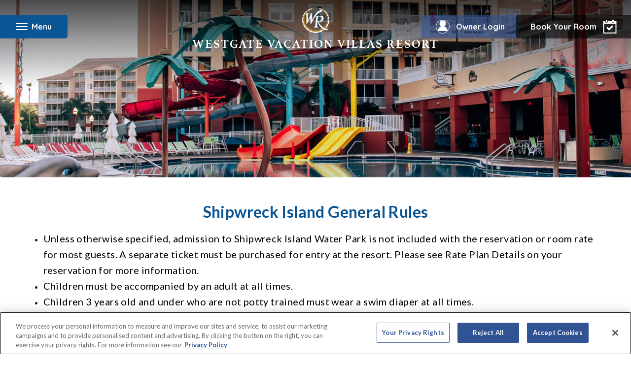

--- FILE ---
content_type: text/html;charset=UTF-8
request_url: https://www.westgateresorts.com/hotels/florida/orlando/westgate-vacation-villas-resort/activities/water-park/rules/
body_size: 157295
content:











<!DOCTYPE html>
<html lang="en">
	<head>
		<meta content="text/html;charset=utf-8" http-equiv="Content-Type">
		<meta charset="utf-8">

		<title>General Water Park Rules | Shipwreck Island Water Park | Westgate Vacation Villas Resort</title>
		<meta name="description" content="Get ready for a splashin&#039; great time but first some cool rules to keep you safe! Check out some great safety guidelines for Shipwreck Island Water Park in Kissimmee!">

        <!-- Google tag manager -->
            <script>(function(w,d,s,l,i){w[l]=w[l]||[];w[l].push({'gtm.start':
                    new Date().getTime(),event:'gtm.js'});var f=d.getElementsByTagName(s)[0],
                j=d.createElement(s),dl=l!='dataLayer'?'&l='+l:'';j.async=true;j.src=
                '//www.googletagmanager.com/gtm.js?id='+i+dl;f.parentNode.insertBefore(j,f);
            })(window,document,'script','dataLayer','GTM-K9GDXC');</script>
        <script src="//dlq00ggnjruqn.cloudfront.net/resources/wgr/7.43.0/common/analytics.min.js"></script>
    <script>
    window.WGRAnalytics.GA4.init({
        'rootUrl': 'https://www.westgateresorts.com',
        'resorts': [{"id":"68090","name":"Wild Bear Inn","city":"Pigeon Forge","state":"TN","url":"https://www.westgateresorts.com/hotels/tennessee/pigeon-forge/wild-bear-inn//"},{"id":"68757","name":"Westgate Blue Tree Resort","city":"Orlando","state":"FL","url":"https://www.westgateresorts.com/hotels/florida/orlando/westgate-blue-tree-resort//"},{"id":"95530","name":"Royal Kuhio","city":"Hawaii","state":"HI","url":"https://www.westgateresorts.com/hotels/hawaii/oahu/royal-kuhio//"},{"id":"68097","name":"Westgate Lakes Resort & Spa","city":"Orlando","state":"FL","url":"https://www.westgateresorts.com/hotels/florida/orlando/westgate-lakes-resort//"},{"id":"68762","name":"Westgate Town Center Resort","city":"Orlando","state":"FL","url":"https://www.westgateresorts.com/hotels/florida/orlando/westgate-town-center-resort//"},{"id":"68763","name":"Westgate Vacation Villas Resort","city":"Orlando","state":"FL","url":"https://www.westgateresorts.com/hotels/florida/orlando/westgate-vacation-villas-resort//"},{"id":"68742","name":"Westgate Branson Woods Resort","city":"Branson","state":"MO","url":"https://www.westgateresorts.com/hotels/missouri/branson/westgate-branson-woods-resort//"},{"id":"68739","name":"Westgate Branson Lakes Resort","city":"Branson","state":"MO","url":"https://www.westgateresorts.com/hotels/missouri/branson/westgate-branson-lakes-resort//"},{"id":"95538","name":"Torres Mazatlan","city":"Mazatlan","state":"SIN","url":"https://www.westgateresorts.com/hotels/mexico/mazatlan/torres-mazatlan//"},{"id":"68098","name":"Westgate Towers Resort","city":"Orlando","state":"FL","url":"https://www.westgateresorts.com/hotels/florida/orlando/westgate-towers-resort//"},{"id":"68748","name":"Westgate Painted Mountain Golf Resort","city":"Mesa","state":"AZ","url":"https://www.westgateresorts.com/hotels/arizona/mesa/westgate-painted-mountain-golf-resort//"},{"id":"68738","name":"Harbour Beach Resort","city":"Daytona Beach","state":"FL","url":"https://www.westgateresorts.com/hotels/florida/daytona-beach/harbour-beach-resort//"},{"id":"68747","name":"Westgate Flamingo Bay Resort","city":"Las Vegas","state":"NV","url":"https://www.westgateresorts.com/hotels/nevada/las-vegas/westgate-flamingo-bay-resort//"},{"id":"68745","name":"Westgate Myrtle Beach Oceanfront Resort","city":"Myrtle Beach","state":"SC","url":"https://www.westgateresorts.com/hotels/south-carolina/myrtle-beach/westgate-myrtle-beach-oceanfront-resort//"},{"id":"68740","name":"River Terrace Resort and Convention Center","city":"Gatlinburg","state":"TN","url":"https://www.westgateresorts.com/hotels/tennessee/gatlinburg/river-terrace-resort-convention-center//"},{"id":"68743","name":"Westgate Park City Resort & Spa","city":"Park City","state":"UT","url":"https://www.westgateresorts.com/hotels/utah/park-city/westgate-park-city-resort//"},{"id":"68744","name":"Westgate Historic Williamsburg Resort","city":"Williamsburg","state":"VA","url":"https://www.westgateresorts.com/hotels/virginia/williamsburg/westgate-historic-williamsburg-resort//"},{"id":"95537","name":"The Village at Steamboat","city":"Steamboat Springs","state":"CO","url":"https://www.westgateresorts.com/hotels/colorado/steamboat-springs/the-village-at-steamboat//"},{"id":"70072","name":"Westgate Cocoa Beach Resort","city":"Cocoa Beach","state":"FL","url":"https://www.westgateresorts.com/hotels/florida/cocoa-beach/westgate-cocoa-beach-resort//"},{"id":"68741","name":"Westgate Smoky Mountain Resort & Water Park","city":"Gatlinburg","state":"TN","url":"https://www.westgateresorts.com/hotels/tennessee/gatlinburg/westgate-smoky-mountain-resort//"},{"id":"95533","name":"Tahoe Trail","city":"Tahoe","state":"NV","url":"https://www.westgateresorts.com/hotels/nevada/lake-tahoe/tahoe-trail//"},{"id":"95535","name":"The Oasis","city":"Palm Springs","state":"CA","url":"https://www.westgateresorts.com/hotels/california/palm-springs/the-oasis//"},{"id":"67577","name":"Westgate Las Vegas Resort & Casino","city":"Las Vegas","state":"NV","url":"https://www.westgateresorts.com/hotels/nevada/las-vegas/westgate-las-vegas-resort-casino//"},{"id":"95520","name":"Kingsbury of Tahoe","city":"Tahoe","state":"NV","url":"https://www.westgateresorts.com/hotels/nevada/lake-tahoe/kingsbury-of-tahoe//"},{"id":"95531","name":"Sea Mountain","city":"Hawaii","state":"HI","url":"https://www.westgateresorts.com/hotels/hawaii/big-island/sea-mountain//"},{"id":"95522","name":"Rosedale Condominiums","city":"Vancouver","state":"BC","url":"https://www.westgateresorts.com/hotels/canada/british-columbia/vancouver/vi-at-rosedale-on-robson//"},{"id":"95521","name":"Pinnacle Lodge","city":"Sun Peaks","state":"BC","url":"https://www.westgateresorts.com/hotels/canada/british-columbia/sun-peaks/pinnacle-lodge//"},{"id":"68759","name":"Westgate Palace","city":"Orlando","state":"FL","url":"https://www.westgateresorts.com/hotels/florida/orlando/westgate-palace-resort//"},{"id":"68760","name":"Westgate River Ranch Resort & Rodeo","city":"River Ranch","state":"FL","url":"https://www.westgateresorts.com/hotels/florida/river-ranch/westgate-river-ranch-resort//"},{"id":"95539","name":"VI at Homestead","city":"Lynden","state":"WA","url":"https://www.westgateresorts.com/hotels/washington/lynden/vi-at-homestead//"},{"id":"95532","name":"Sea Village","city":"Kailua Kona","state":"HI","url":"https://www.westgateresorts.com/hotels/hawaii/big-island/sea-village//"},{"id":"3361","name":"Westgate New York Grand Central","city":"Midtown Manhattan","state":"NY","url":"https://www.westgateresorts.com/hotels/new-york/midtown-manhattan/westgate-new-york-grand-central//"},{"id":"95536","name":"The Pines at Sunriver","city":"Sunriver","state":"OR","url":"https://www.westgateresorts.com/hotels/oregon/sunriver/the-pines-at-sunriver//"},{"id":"68758","name":"Westgate Leisure Resort","city":"Orlando","state":"FL","url":"https://www.westgateresorts.com/hotels/florida/orlando/westgate-leisure-resort//"}],
        'defaultResortId': '68763',
        'defaultResortName': 'Westgate Vacation Villas Resort',
        'defaultResortCity': 'Orlando',
        'defaultResortState': 'FL'
    });
    window.WGRAnalytics.GA4.pageLoadStart({
        'content_group': 'Activities',
        'country': '',
        'language': 'en',
        'page_location': window.location.href,
        'resort_city': window.WGRAnalytics.GA4.defaultResortCity,
        'resort_id': window.WGRAnalytics.GA4.defaultResortId,
        'resort_name': window.WGRAnalytics.GA4.defaultResortName,
        'resort_state': window.WGRAnalytics.GA4.defaultResortState
    });
</script>
<!-- Site Metadata -->
		<meta property="og:site_name" content="WestgateResorts">
		<meta property="fb:app_id" content="927340563957727">
		<meta property="fb:admins" content="324596897625042"> <!-- Split by comma -->
		<meta name="twitter:site" content="@WestgateResorts">

        <link rel="canonical" href="https://www.westgateresorts.com/hotels/florida/orlando/westgate-vacation-villas-resort/activities/water-park/rules/" >
                <link rel="alternate" href="https://www.westgateresorts.com/hotels/florida/orlando/westgate-vacation-villas-resort/activities/water-park/rules/" hreflang="x-default">
                <link rel="alternate" href="https://www.westgateresorts.com/hotels/florida/orlando/westgate-vacation-villas-resort/activities/water-park/rules/" hreflang="en">
                <link rel="alternate" href="https://www.westgateresorts.com/es/hoteles/florida/orlando/westgate-vacation-villas-resort/actividades/parque-acuatico/reglas/" hreflang="es">
                <!-- Page Metadata -->
		<!-- Set Defaults -->
			<meta name="twitter:card" content="summary">
			<meta name="twitter:title" content="General Water Park Rules | Shipwreck Island Water Park | Westgate Vacation Villas Resort">
			<meta name="twitter:description" content="Get ready for a splashin&#039; great time but first some cool rules to keep you safe! Check out some great safety guidelines for Shipwreck Island Water Park in Kissimmee!">

			<!-- FACEBOOK/GOOGLE PLUS -->
			<meta name="og:title" content="General Water Park Rules | Shipwreck Island Water Park | Westgate Vacation Villas Resort">
			<meta property="og:url" content="https://www.westgateresorts.com/hotels/florida/orlando/westgate-vacation-villas-resort/activities/water-park/rules/">
			<meta name="og:description" content="Get ready for a splashin&#039; great time but first some cool rules to keep you safe! Check out some great safety guidelines for Shipwreck Island Water Park in Kissimmee!">
			<meta property="og:type" content="website">
			<meta name="og:locale" content="en_US">

			<meta name="article:author" content="">
			<meta name="article:publisher" content="https://www.facebook.com/OfficialWestgate/">

			<!-- OG IMAGE -->
			<meta property="og:image" content='https://dlq00ggnjruqn.cloudfront.net/prometheus/getImage?id=' />

			<!-- Robots -->
			<meta name="ROBOTS" content="">

            <meta name="google-site-verification" content="dDamNmRvF1F0jxC4KV4dxca76SacYVffzDTSprB2_MY" />
            <meta name="ahrefs-site-verification" content="afe510ce64895954628f072c2f924282590cdb072e1835a2e6252a8d8a491e04">
            <meta name="msvalidate.01" content="F7CD0269A58ED901563A061E3E437F03" />
		<!-- End Meta Data. -->

		<meta http-equiv="X-UA-Compatible" content="IE=edge">
		<meta name="viewport" content="width=device-width, height=device-height, initial-scale=1, maximum-scale=5, minimum-scale=1">
		<meta name="apple-mobile-web-app-title" content="Westgate Resorts">
		<meta name="application-name" content="Westgate Resorts"/>
        <meta http-equiv="content-language" content="en">

		<!-- Load all modern Favicons and App Icons -->
		<link rel="apple-touch-icon" sizes="57x57" href="/apple-touch-icon-57x57.png">
<link rel="apple-touch-icon" sizes="60x60" href="/apple-touch-icon-60x60.png">
<link rel="apple-touch-icon" sizes="72x72" href="/apple-touch-icon-72x72.png">
<link rel="apple-touch-icon" sizes="76x76" href="/apple-touch-icon-76x76.png">
<link rel="apple-touch-icon" sizes="114x114" href="/apple-touch-icon-114x114.png">
<link rel="apple-touch-icon" sizes="120x120" href="/apple-touch-icon-120x120.png">
<link rel="apple-touch-icon" sizes="144x144" href="/apple-touch-icon-144x144.png">
<link rel="apple-touch-icon" sizes="152x152" href="/apple-touch-icon-152x152.png">
<link rel="apple-touch-icon" sizes="180x180" href="/apple-touch-icon-180x180.png">

<link rel="icon" type="image/png" href="/favicon-32x32.png" sizes="32x32">
<link rel="icon" type="image/png" href="/favicon-194x194.png" sizes="194x194">
<link rel="icon" type="image/png" href="/favicon-96x96.png" sizes="96x96">
<link rel="icon" type="image/png" href="/android-chrome-192x192.png" sizes="192x192">
<link rel="icon" type="image/png" href="/favicon-16x16.png" sizes="16x16">

<link rel="manifest" href="/manifest.json">
<link rel="mask-icon" href="/safari-pinned-tab.svg" color="#5bbad5">
<meta name="msapplication-TileColor" content="#2b5797">
<meta name="msapplication-TileImage" content="/mstile-144x144.png">
<meta name="theme-color" content="#ffffff"><!-- CSS -->
		<link rel="stylesheet" href="//dlq00ggnjruqn.cloudfront.net/resources/wgr/7.43.0/libs/common/athelas/athelas.css">
    <link rel="stylesheet" href="//dlq00ggnjruqn.cloudfront.net/resources/wgr/7.43.0/libs/common/jquery-ui/jquery-ui.min.css">
    <link rel="stylesheet" href="//dlq00ggnjruqn.cloudfront.net/resources/wgr/7.43.0/libs/common/social-media-tabs/css/social-media-tabs.min.css">
    <link rel="stylesheet" href="//dlq00ggnjruqn.cloudfront.net/resources/wgr/7.43.0/libs/common/photoswipe/photoswipe.css">
    <link rel="stylesheet" href="//dlq00ggnjruqn.cloudfront.net/resources/wgr/7.43.0/westgate-resorts/wgr/main.min.css">
    <link rel="stylesheet" href="//dlq00ggnjruqn.cloudfront.net/resources/wgr/7.43.0/westgate-resorts/wgr/westgate-vacation-villas-resort.min.css">
    </head>



	<body class="lv">
        <!-- Google tag manager -->
            <noscript><iframe src="//www.googletagmanager.com/ns.html?id=GTM-K9GDXC"
                              height="0" width="0" style="display:none;visibility:hidden"></iframe></noscript>
        <main class=" resort-westgate-vacation-villas-resort">
            <header tabindex="0">
    <nav id="resort-header">
        <a href="#" id="toggle-menu-open" class="toggle-menu" tabindex="0">
			<span id="toggle-text">
				<span id="toggle-icon"></span>
				Menu</span>
        </a>
        <div id="nav-menu"
             class=""
             data-nav-alias="westgate-vacation-villas-resort-header" data-resort-page="true">
            <div>
                <a href="#" id="toggle-menu-close" aria-label="Close Nav Menu"></a>
                <a
            class="resort-header--logo"
            href="/hotels/florida/orlando/westgate-vacation-villas-resort/"
            target=""
            data-analytics-nav-category="Primary Nav"data-analytics-nav-section="Menu">
    <span class="resort-header--name">Westgate Vacation Villas Resort</span></a>
    <ul
    class="nav-menu--primary"
    id=""
    
    data-child-nav-size="8">
    <li>
            <a
            class="js-nav-item"
            href="/hotels/florida/orlando/westgate-vacation-villas-resort/overview/"
            target="_self"
            data-analytics-nav-category="Primary Nav"data-analytics-nav-section="Menu">
    Overview</a>
    </li>
    <li>
            <a
            class="js-nav-item"
            href="/hotels/florida/orlando/westgate-vacation-villas-resort/accommodations/"
            target="_self"
            data-analytics-nav-category="Primary Nav"data-analytics-nav-section="Menu">
    Accommodations</a>
    </li>
    <li>
            <a
            class="js-nav-item"
            href="/hotels/florida/orlando/westgate-vacation-villas-resort/specials/"
            target="_self"
            data-analytics-nav-category="Primary Nav"data-analytics-nav-section="Menu">
    Specials</a>
    </li>
    <li>
            <a
            class="js-nav-item"
            href="/hotels/florida/orlando/westgate-vacation-villas-resort/water-park/"
            target="_self"
            data-analytics-nav-category="Primary Nav"data-analytics-nav-section="Menu">
    Water Park</a>
    </li>
    <li>
            <a
            class="js-nav-item"
            href="/hotels/florida/orlando/westgate-vacation-villas-resort/activities/"
            target="_self"
            data-analytics-nav-category="Primary Nav"data-analytics-nav-section="Menu">
    Activities</a>
    </li>
    <li>
            <a
            class="js-nav-item"
            href="/hotels/florida/orlando/westgate-vacation-villas-resort/dining/"
            target="_self"
            data-analytics-nav-category="Primary Nav"data-analytics-nav-section="Menu">
    Dining</a>
    </li>
    <li>
            <a
            class="js-nav-item"
            href="/hotels/florida/orlando/westgate-vacation-villas-resort/photos/"
            target="_self"
            data-analytics-nav-category="Primary Nav"data-analytics-nav-section="Menu">
    Photos</a>
    </li>
    <li>
            <a
            class="js-nav-item"
            href="/hotels/florida/orlando/westgate-vacation-villas-resort/groups-meetings/"
            target="_self"
            data-analytics-nav-category="Primary Nav"data-analytics-nav-section="Menu">
    Groups & Meetings</a>
    </li>
    </ul>


<ul
    class="nav-menu--secondary"
    id=""
    
    data-child-nav-size="3">
    <li>
            <a
            class="js-nav-item"
            href="/"
            target="_self"
            data-analytics-nav-category="Primary Nav"data-analytics-nav-section="Submenu">
    WestgateResorts.com</a>
    </li>
    <li>
            <a
            class="js-nav-item"
            href="/explore-destinations/"
            target="_self"
            data-analytics-nav-category="Primary Nav"data-analytics-nav-section="Submenu">
    View All Resorts</a>
    </li>
    <li>
            <a
            class="js-nav-item"
            href="/customer-service/"
            target="_self"
            data-analytics-nav-category="Primary Nav"data-analytics-nav-section="Submenu">
    Contact Us</a>
    </li>
    </ul>


<ul class="nav-menu--social">
	<li>
		<a
            class="facebook"
            href="https://www.facebook.com/WestgateVacationVillas/"
            target="_blank"
            rel="nofollow">
    Facebook</a>
    </li>
	
	<li>
		<a
            class="twitter"
            href="https://twitter.com/WestgateResorts/"
            target="_blank"
            rel="nofollow">
    Twitter</a>
    </li>
	
	<li>
		<a
            class="instagram"
            href="https://www.instagram.com/WestgateResorts/"
            target="_blank"
            rel="nofollow">
    Instagram</a>
    </li>
	
	<li>
		<a
            class="youtube"
            href="https://www.youtube.com/channel/UCGlippdMLNhxKfidA7KKwag"
            target="_blank"
            rel="nofollow">
    YouTube</a>
    </li>
    <li>
        <a
            class="linkedin"
            href="https://www.linkedin.com/company/westgateresorts/"
            target="_blank"
            rel="nofollow">
    LinkedIn</a>
    </li>
</ul>
</div>
        </div>
        <a target="_blank" href="https://my.westgateresorts.com/" id="owner-link"><span>Owner Login</span></a>
        <div id="booking-link" tabindex="0">
                <span class="desktop-book-link">Book Your Room</span>
                <span class="mobile-book-link">Book A Room</span>
            </div>
            <div id="booking-menu">
                <div id="booking-menu--inner">
                    <a id="booking-menu--close" href="#">X</a>
                    <h2>Westgate Vacation Villas Resort</h2>
                    <div
    class="booking preview sabre-be    "
    data-analytics-search-tool="Slide-out booking panel"
    data-defaultstay="2"
    data-promo-code=""
    data-rate=""
    data-previeweligible="true"
    data-previewminsearch="1"
    data-previewmaxsearch=""
    data-previewminnights="2"
    data-previewmaxnights="7"
    data-aaa-promo="AAA"
    data-aaa-rate=""
    data-senior-promo="Senior"
    data-senior-rate=""
    data-gov-promo="gov"
    data-gov-rate=""
    data-westgatereservations-mktsrc="0510790">
	<div class="booking_inner">
		<form method="GET" action="" target="_blank" class="js-booking-form booking-form">
            <div class="booking-form__error-container">
                <div class="booking-form__error resort-error">
                    <span class="">Please select a resort</span>
                </div>
                <div class="booking-form__error date-error">
                    <span class="">Please select a check-in and check-out date</span>
                </div>
            </div>
            <div class="flex-row">
                <div class="booking-form__input booking-form__input--hotel-id-input">
                    <label for="HotelID-resort-header" hidden>Select a Resort or Destination</label>
                    <select name="HotelID" id="HotelID-resort-header" class="HotelID validate js-select2 hotel-select2-mobile-override">
                        <option value="">Find A Resort</option>
                        <option
            value=""
            class="destination preview sabre-be"
            data-resortId=""
            data-sabrechainid="19007"
            data-destination="branson"
            data-name="Branson, MO"
            data-city="Branson"
            data-state="MO"
            data-defaultstay="2"
            data-promo-code=""
            data-rate=""
            data-sabreconfigcode=""
            data-previeweligible="true"
            data-previewminnights="2"
            data-previewmaxnights="7"
            data-previewminsearch=""
            data-previewmaxsearch=""
            data-aaa-promo=""
            data-aaa-rate=""
            data-senior-promo=""
            data-senior-rate=""
            data-gov-promo=""
            data-gov-rate="">
            Branson, MO</option>
    <option
            value="68739"
            class="indent preview sabre-be"
            data-resortId="33"
            data-sabrechainid="19007"
            data-destination="branson"
            data-name="Westgate Branson Lakes Resort"
            data-city="Branson"
            data-state="MO"
            data-defaultstay="2"
            data-promo-code=""
            data-rate=""
            data-sabreconfigcode=""
            data-previeweligible="true"
            data-previewminnights="2"
            data-previewmaxnights="7"
            data-previewminsearch=""
            data-previewmaxsearch=""
            data-aaa-promo="AAA"
            data-aaa-rate=""
            data-senior-promo="Senior"
            data-senior-rate=""
            data-gov-promo="gov"
            data-gov-rate="">
            Westgate Branson Lakes Resort</option>
    <option
            value="68742"
            class="indent preview sabre-be"
            data-resortId="32"
            data-sabrechainid="19007"
            data-destination="branson"
            data-name="Westgate Branson Woods Resort"
            data-city="Branson"
            data-state="MO"
            data-defaultstay="2"
            data-promo-code=""
            data-rate=""
            data-sabreconfigcode=""
            data-previeweligible="true"
            data-previewminnights="2"
            data-previewmaxnights="7"
            data-previewminsearch="1"
            data-previewmaxsearch=""
            data-aaa-promo="AAA"
            data-aaa-rate=""
            data-senior-promo="Senior"
            data-senior-rate=""
            data-gov-promo="gov"
            data-gov-rate="">
            Westgate Branson Woods Resort</option>
    <option
            value=""
            class="destination preview sabre-be"
            data-resortId=""
            data-sabrechainid="19007"
            data-destination="cocoa-beach"
            data-name="Cocoa Beach, FL"
            data-city="Cocoa Beach"
            data-state="FL"
            data-defaultstay="2"
            data-promo-code=""
            data-rate=""
            data-sabreconfigcode=""
            data-previeweligible="true"
            data-previewminnights="2"
            data-previewmaxnights="7"
            data-previewminsearch=""
            data-previewmaxsearch=""
            data-aaa-promo=""
            data-aaa-rate=""
            data-senior-promo=""
            data-senior-rate=""
            data-gov-promo=""
            data-gov-rate="">
            Cocoa Beach, FL</option>
    <option
            value="70072"
            class="indent preview sabre-be"
            data-resortId="49"
            data-sabrechainid="19007"
            data-destination="cocoa-beach"
            data-name="Westgate Cocoa Beach Resort"
            data-city="Cocoa Beach"
            data-state="FL"
            data-defaultstay="2"
            data-promo-code=""
            data-rate=""
            data-sabreconfigcode=""
            data-previeweligible="true"
            data-previewminnights="2"
            data-previewmaxnights="7"
            data-previewminsearch="1"
            data-previewmaxsearch=""
            data-aaa-promo=""
            data-aaa-rate=""
            data-senior-promo=""
            data-senior-rate=""
            data-gov-promo=""
            data-gov-rate="">
            Westgate Cocoa Beach Resort</option>
    <option
            value=""
            class="destination  sabre-be"
            data-resortId=""
            data-sabrechainid="19007"
            data-destination="daytona-beach"
            data-name="Daytona Beach, FL"
            data-city="Daytona Beach"
            data-state="FL"
            data-defaultstay="2"
            data-promo-code=""
            data-rate=""
            data-sabreconfigcode=""
            data-previeweligible="false"
            data-previewminnights="2"
            data-previewmaxnights="7"
            data-previewminsearch=""
            data-previewmaxsearch=""
            data-aaa-promo=""
            data-aaa-rate=""
            data-senior-promo=""
            data-senior-rate=""
            data-gov-promo=""
            data-gov-rate="">
            Daytona Beach, FL</option>
    <option
            value="68738"
            class="indent  sabre-be"
            data-resortId="30"
            data-sabrechainid="19007"
            data-destination="daytona-beach"
            data-name="Harbour Beach Resort"
            data-city="Daytona Beach"
            data-state="FL"
            data-defaultstay="2"
            data-promo-code=""
            data-rate=""
            data-sabreconfigcode=""
            data-previeweligible="false"
            data-previewminnights="2"
            data-previewmaxnights="7"
            data-previewminsearch=""
            data-previewmaxsearch=""
            data-aaa-promo="AAA"
            data-aaa-rate=""
            data-senior-promo="Senior"
            data-senior-rate=""
            data-gov-promo="gov"
            data-gov-rate="">
            Harbour Beach Resort</option>
    <option
            value=""
            class="destination preview sabre-be"
            data-resortId=""
            data-sabrechainid="19007"
            data-destination="gatlinburg"
            data-name="Gatlinburg, TN"
            data-city="Gatlinburg"
            data-state="TN"
            data-defaultstay="2"
            data-promo-code=""
            data-rate=""
            data-sabreconfigcode=""
            data-previeweligible="true"
            data-previewminnights="2"
            data-previewmaxnights="7"
            data-previewminsearch=""
            data-previewmaxsearch=""
            data-aaa-promo=""
            data-aaa-rate=""
            data-senior-promo=""
            data-senior-rate=""
            data-gov-promo=""
            data-gov-rate="">
            Gatlinburg, TN</option>
    <option
            value="68740"
            class="indent preview sabre-be"
            data-resortId="37"
            data-sabrechainid="19007"
            data-destination="gatlinburg"
            data-name="River Terrace Resort and Convention Center"
            data-city="Gatlinburg"
            data-state="TN"
            data-defaultstay="2"
            data-promo-code=""
            data-rate=""
            data-sabreconfigcode=""
            data-previeweligible="true"
            data-previewminnights="2"
            data-previewmaxnights="7"
            data-previewminsearch="1"
            data-previewmaxsearch=""
            data-aaa-promo="AAA"
            data-aaa-rate=""
            data-senior-promo="Senior"
            data-senior-rate=""
            data-gov-promo="gov"
            data-gov-rate="">
            River Terrace Resort and Convention Center</option>
    <option
            value="68741"
            class="indent preview sabre-be"
            data-resortId="12"
            data-sabrechainid="19007"
            data-destination="gatlinburg"
            data-name="Westgate Smoky Mountain Resort & Water Park"
            data-city="Gatlinburg"
            data-state="TN"
            data-defaultstay="2"
            data-promo-code=""
            data-rate=""
            data-sabreconfigcode=""
            data-previeweligible="true"
            data-previewminnights="2"
            data-previewmaxnights="7"
            data-previewminsearch="1"
            data-previewmaxsearch=""
            data-aaa-promo="AAA"
            data-aaa-rate=""
            data-senior-promo="Senior"
            data-senior-rate=""
            data-gov-promo="gov"
            data-gov-rate="">
            Westgate Smoky Mountain Resort & Water Park</option>
    <option
            value=""
            class="destination preview sabre-be"
            data-resortId=""
            data-sabrechainid="19007"
            data-destination="las-vegas"
            data-name="Las Vegas, NV"
            data-city="Las Vegas"
            data-state="NV"
            data-defaultstay="2"
            data-promo-code=""
            data-rate=""
            data-sabreconfigcode=""
            data-previeweligible="true"
            data-previewminnights="2"
            data-previewmaxnights="7"
            data-previewminsearch=""
            data-previewmaxsearch=""
            data-aaa-promo=""
            data-aaa-rate=""
            data-senior-promo=""
            data-senior-rate=""
            data-gov-promo=""
            data-gov-rate="">
            Las Vegas, NV</option>
    <option
            value="68747"
            class="indent preview sabre-be"
            data-resortId="34"
            data-sabrechainid="19007"
            data-destination="las-vegas"
            data-name="Westgate Flamingo Bay Resort"
            data-city="Las Vegas"
            data-state="NV"
            data-defaultstay="2"
            data-promo-code=""
            data-rate=""
            data-sabreconfigcode=""
            data-previeweligible="true"
            data-previewminnights="2"
            data-previewmaxnights="7"
            data-previewminsearch="1"
            data-previewmaxsearch=""
            data-aaa-promo="AAA"
            data-aaa-rate=""
            data-senior-promo="Senior"
            data-senior-rate=""
            data-gov-promo="gov"
            data-gov-rate="">
            Westgate Flamingo Bay Resort</option>
    <option
            value="67577"
            class="indent preview sabre-be"
            data-resortId="10"
            data-sabrechainid="19007"
            data-destination="las-vegas"
            data-name="Westgate Las Vegas Resort & Casino"
            data-city="Las Vegas"
            data-state="NV"
            data-defaultstay="2"
            data-promo-code=""
            data-rate=""
            data-sabreconfigcode=""
            data-previeweligible="true"
            data-previewminnights="2"
            data-previewmaxnights="7"
            data-previewminsearch="1"
            data-previewmaxsearch=""
            data-aaa-promo=""
            data-aaa-rate="RVAAA"
            data-senior-promo="RVSENR"
            data-senior-rate=""
            data-gov-promo="PMIL"
            data-gov-rate="">
            Westgate Las Vegas Resort & Casino</option>
    <option
            value=""
            class="destination  sabre-be"
            data-resortId=""
            data-sabrechainid="19007"
            data-destination="Lynden"
            data-name="Lynden, WA"
            data-city="Lynden"
            data-state="WA"
            data-defaultstay="2"
            data-promo-code=""
            data-rate=""
            data-sabreconfigcode=""
            data-previeweligible="false"
            data-previewminnights="2"
            data-previewmaxnights="7"
            data-previewminsearch=""
            data-previewmaxsearch=""
            data-aaa-promo=""
            data-aaa-rate=""
            data-senior-promo=""
            data-senior-rate=""
            data-gov-promo=""
            data-gov-rate="">
            Lynden, WA</option>
    <option
            value="95539"
            class="indent  sabre-be"
            data-resortId="102"
            data-sabrechainid="19007"
            data-destination="Lynden"
            data-name="VI at Homestead"
            data-city="Lynden"
            data-state="WA"
            data-defaultstay="2"
            data-promo-code=""
            data-rate=""
            data-sabreconfigcode=""
            data-previeweligible="false"
            data-previewminnights=""
            data-previewmaxnights=""
            data-previewminsearch=""
            data-previewmaxsearch=""
            data-aaa-promo=""
            data-aaa-rate=""
            data-senior-promo=""
            data-senior-rate=""
            data-gov-promo=""
            data-gov-rate="">
            VI at Homestead</option>
    <option
            value=""
            class="destination  sabre-be"
            data-resortId=""
            data-sabrechainid="19007"
            data-destination="mazatlan"
            data-name="Mazatlan, MX"
            data-city="Mazatlan"
            data-state="SIN"
            data-defaultstay="2"
            data-promo-code=""
            data-rate=""
            data-sabreconfigcode=""
            data-previeweligible="false"
            data-previewminnights="2"
            data-previewmaxnights="14"
            data-previewminsearch=""
            data-previewmaxsearch=""
            data-aaa-promo=""
            data-aaa-rate=""
            data-senior-promo=""
            data-senior-rate=""
            data-gov-promo=""
            data-gov-rate="">
            Mazatlan, MX</option>
    <option
            value="95538"
            class="indent  sabre-be"
            data-resortId="126"
            data-sabrechainid="19007"
            data-destination="mazatlan"
            data-name="Torres Mazatlan"
            data-city="Mazatlan"
            data-state="SIN"
            data-defaultstay="2"
            data-promo-code=""
            data-rate=""
            data-sabreconfigcode=""
            data-previeweligible="false"
            data-previewminnights=""
            data-previewmaxnights=""
            data-previewminsearch=""
            data-previewmaxsearch=""
            data-aaa-promo=""
            data-aaa-rate=""
            data-senior-promo=""
            data-senior-rate=""
            data-gov-promo=""
            data-gov-rate="">
            Torres Mazatlan</option>
    <option
            value=""
            class="destination  sabre-be"
            data-resortId=""
            data-sabrechainid="19007"
            data-destination="mesa"
            data-name="Mesa, AZ"
            data-city="Mesa"
            data-state="AZ"
            data-defaultstay="2"
            data-promo-code=""
            data-rate=""
            data-sabreconfigcode=""
            data-previeweligible="false"
            data-previewminnights="2"
            data-previewmaxnights="7"
            data-previewminsearch=""
            data-previewmaxsearch=""
            data-aaa-promo=""
            data-aaa-rate=""
            data-senior-promo=""
            data-senior-rate=""
            data-gov-promo=""
            data-gov-rate="">
            Mesa, AZ</option>
    <option
            value="68748"
            class="indent  sabre-be"
            data-resortId="29"
            data-sabrechainid="19007"
            data-destination="mesa"
            data-name="Westgate Painted Mountain Golf Resort"
            data-city="Mesa"
            data-state="AZ"
            data-defaultstay="1"
            data-promo-code=""
            data-rate=""
            data-sabreconfigcode=""
            data-previeweligible="false"
            data-previewminnights="2"
            data-previewmaxnights="7"
            data-previewminsearch=""
            data-previewmaxsearch=""
            data-aaa-promo="AAA"
            data-aaa-rate=""
            data-senior-promo="Senior"
            data-senior-rate=""
            data-gov-promo="gov"
            data-gov-rate="">
            Westgate Painted Mountain Golf Resort</option>
    <option
            value=""
            class="destination preview sabre-be"
            data-resortId=""
            data-sabrechainid="19007"
            data-destination="myrtle-beach"
            data-name="Myrtle Beach, SC"
            data-city="Myrtle Beach"
            data-state="SC"
            data-defaultstay="2"
            data-promo-code=""
            data-rate=""
            data-sabreconfigcode=""
            data-previeweligible="true"
            data-previewminnights="2"
            data-previewmaxnights="7"
            data-previewminsearch=""
            data-previewmaxsearch=""
            data-aaa-promo=""
            data-aaa-rate=""
            data-senior-promo=""
            data-senior-rate=""
            data-gov-promo=""
            data-gov-rate="">
            Myrtle Beach, SC</option>
    <option
            value="68745"
            class="indent preview sabre-be"
            data-resortId="36"
            data-sabrechainid="19007"
            data-destination="myrtle-beach"
            data-name="Westgate Myrtle Beach Oceanfront Resort"
            data-city="Myrtle Beach"
            data-state="SC"
            data-defaultstay="1"
            data-promo-code=""
            data-rate=""
            data-sabreconfigcode=""
            data-previeweligible="true"
            data-previewminnights="2"
            data-previewmaxnights="7"
            data-previewminsearch="1"
            data-previewmaxsearch=""
            data-aaa-promo="AAA"
            data-aaa-rate=""
            data-senior-promo="Senior"
            data-senior-rate=""
            data-gov-promo="gov"
            data-gov-rate="">
            Westgate Myrtle Beach Oceanfront Resort</option>
    <option
            value=""
            class="destination  sabre-be"
            data-resortId=""
            data-sabrechainid="19007"
            data-destination="new-york"
            data-name="New York, NY"
            data-city="Midtown Manhattan"
            data-state="NY"
            data-defaultstay="1"
            data-promo-code=""
            data-rate=""
            data-sabreconfigcode=""
            data-previeweligible="false"
            data-previewminnights="2"
            data-previewmaxnights="7"
            data-previewminsearch=""
            data-previewmaxsearch=""
            data-aaa-promo=""
            data-aaa-rate=""
            data-senior-promo=""
            data-senior-rate=""
            data-gov-promo=""
            data-gov-rate="">
            New York, NY</option>
    <option
            value="3361"
            class="indent  sabre-be"
            data-resortId="50"
            data-sabrechainid="19007"
            data-destination="new-york"
            data-name="Westgate New York Grand Central"
            data-city="Midtown Manhattan"
            data-state="NY"
            data-defaultstay="1"
            data-promo-code=""
            data-rate=""
            data-sabreconfigcode=""
            data-previeweligible="false"
            data-previewminnights="2"
            data-previewmaxnights="7"
            data-previewminsearch=""
            data-previewmaxsearch=""
            data-aaa-promo=""
            data-aaa-rate=""
            data-senior-promo=""
            data-senior-rate=""
            data-gov-promo=""
            data-gov-rate="">
            Westgate New York Grand Central</option>
    <option
            value=""
            class="destination  sabre-be"
            data-resortId=""
            data-sabrechainid="19007"
            data-destination="hawaii"
            data-name="Oahu, HI"
            data-city="Hawaii"
            data-state="HI"
            data-defaultstay="2"
            data-promo-code=""
            data-rate=""
            data-sabreconfigcode=""
            data-previeweligible="false"
            data-previewminnights="2"
            data-previewmaxnights="14"
            data-previewminsearch=""
            data-previewmaxsearch=""
            data-aaa-promo=""
            data-aaa-rate=""
            data-senior-promo=""
            data-senior-rate=""
            data-gov-promo=""
            data-gov-rate="">
            Oahu, HI</option>
    <option
            value="95530"
            class="indent  sabre-be"
            data-resortId="97"
            data-sabrechainid="19007"
            data-destination="hawaii"
            data-name="Royal Kuhio"
            data-city="Hawaii"
            data-state="HI"
            data-defaultstay="2"
            data-promo-code=""
            data-rate=""
            data-sabreconfigcode=""
            data-previeweligible="false"
            data-previewminnights=""
            data-previewmaxnights=""
            data-previewminsearch=""
            data-previewmaxsearch=""
            data-aaa-promo=""
            data-aaa-rate=""
            data-senior-promo=""
            data-senior-rate=""
            data-gov-promo=""
            data-gov-rate="">
            Royal Kuhio</option>
    <option
            value=""
            class="destination preview sabre-be"
            data-resortId=""
            data-sabrechainid="19007"
            data-destination="orlando"
            data-name="Orlando, FL"
            data-city="Orlando"
            data-state="FL"
            data-defaultstay="2"
            data-promo-code=""
            data-rate=""
            data-sabreconfigcode=""
            data-previeweligible="true"
            data-previewminnights="2"
            data-previewmaxnights="7"
            data-previewminsearch=""
            data-previewmaxsearch=""
            data-aaa-promo=""
            data-aaa-rate=""
            data-senior-promo=""
            data-senior-rate=""
            data-gov-promo=""
            data-gov-rate="">
            Orlando, FL</option>
    <option
            value="68757"
            class="indent preview sabre-be"
            data-resortId="9"
            data-sabrechainid="19007"
            data-destination="orlando"
            data-name="Westgate Blue Tree Resort"
            data-city="Orlando"
            data-state="FL"
            data-defaultstay="1"
            data-promo-code=""
            data-rate=""
            data-sabreconfigcode=""
            data-previeweligible="true"
            data-previewminnights="2"
            data-previewmaxnights="7"
            data-previewminsearch=""
            data-previewmaxsearch=""
            data-aaa-promo="AAA"
            data-aaa-rate=""
            data-senior-promo="Senior"
            data-senior-rate=""
            data-gov-promo="gov"
            data-gov-rate="">
            Westgate Blue Tree Resort</option>
    <option
            value="68097"
            class="indent preview sabre-be"
            data-resortId="1"
            data-sabrechainid="19007"
            data-destination="orlando"
            data-name="Westgate Lakes Resort & Spa"
            data-city="Orlando"
            data-state="FL"
            data-defaultstay="2"
            data-promo-code=""
            data-rate=""
            data-sabreconfigcode=""
            data-previeweligible="true"
            data-previewminnights="2"
            data-previewmaxnights="7"
            data-previewminsearch="1"
            data-previewmaxsearch=""
            data-aaa-promo="AAA"
            data-aaa-rate=""
            data-senior-promo="Senior"
            data-senior-rate=""
            data-gov-promo="Gov"
            data-gov-rate="">
            Westgate Lakes Resort & Spa</option>
    <option
            value="68758"
            class="indent  sabre-be"
            data-resortId="24"
            data-sabrechainid="19007"
            data-destination="orlando"
            data-name="Westgate Leisure Resort"
            data-city="Orlando"
            data-state="FL"
            data-defaultstay="2"
            data-promo-code=""
            data-rate=""
            data-sabreconfigcode=""
            data-previeweligible="false"
            data-previewminnights="2"
            data-previewmaxnights="7"
            data-previewminsearch=""
            data-previewmaxsearch=""
            data-aaa-promo="AAA"
            data-aaa-rate=""
            data-senior-promo="Senior"
            data-senior-rate=""
            data-gov-promo="gov"
            data-gov-rate="">
            Westgate Leisure Resort</option>
    <option
            value="68759"
            class="indent preview sabre-be"
            data-resortId="11"
            data-sabrechainid="19007"
            data-destination="orlando"
            data-name="Westgate Palace"
            data-city="Orlando"
            data-state="FL"
            data-defaultstay="2"
            data-promo-code=""
            data-rate=""
            data-sabreconfigcode=""
            data-previeweligible="true"
            data-previewminnights="2"
            data-previewmaxnights="7"
            data-previewminsearch="1"
            data-previewmaxsearch=""
            data-aaa-promo="AAA"
            data-aaa-rate=""
            data-senior-promo="Senior"
            data-senior-rate=""
            data-gov-promo="gov"
            data-gov-rate="">
            Westgate Palace</option>
    <option
            value="68098"
            class="indent preview sabre-be"
            data-resortId="25"
            data-sabrechainid="19007"
            data-destination="orlando"
            data-name="Westgate Towers Resort"
            data-city="Orlando"
            data-state="FL"
            data-defaultstay="2"
            data-promo-code=""
            data-rate=""
            data-sabreconfigcode=""
            data-previeweligible="true"
            data-previewminnights="2"
            data-previewmaxnights="7"
            data-previewminsearch="1"
            data-previewmaxsearch=""
            data-aaa-promo="AAA"
            data-aaa-rate=""
            data-senior-promo="Senior"
            data-senior-rate=""
            data-gov-promo="gov"
            data-gov-rate="">
            Westgate Towers Resort</option>
    <option
            value="68762"
            class="indent preview sabre-be"
            data-resortId="26"
            data-sabrechainid="19007"
            data-destination="orlando"
            data-name="Westgate Town Center Resort"
            data-city="Orlando"
            data-state="FL"
            data-defaultstay="2"
            data-promo-code=""
            data-rate=""
            data-sabreconfigcode=""
            data-previeweligible="true"
            data-previewminnights="2"
            data-previewmaxnights="7"
            data-previewminsearch="1"
            data-previewmaxsearch=""
            data-aaa-promo="AAA"
            data-aaa-rate=""
            data-senior-promo="Senior"
            data-senior-rate=""
            data-gov-promo="gov"
            data-gov-rate="">
            Westgate Town Center Resort</option>
    <option
            value="68763"
            class="indent preview sabre-be"
            data-resortId="27"
            data-sabrechainid="19007"
            data-destination="orlando"
            data-name="Westgate Vacation Villas Resort"
            data-city="Orlando"
            data-state="FL"
            data-defaultstay="2"
            data-promo-code=""
            data-rate=""
            data-sabreconfigcode=""
            data-previeweligible="true"
            data-previewminnights="2"
            data-previewmaxnights="7"
            data-previewminsearch="1"
            data-previewmaxsearch=""
            data-aaa-promo="AAA"
            data-aaa-rate=""
            data-senior-promo="Senior"
            data-senior-rate=""
            data-gov-promo="gov"
            data-gov-rate="">
            Westgate Vacation Villas Resort</option>
    <option
            value=""
            class="destination  sabre-be"
            data-resortId=""
            data-sabrechainid="19007"
            data-destination="palm-springs"
            data-name="Palm Springs, CA"
            data-city="Palm Springs"
            data-state="CA"
            data-defaultstay="2"
            data-promo-code=""
            data-rate=""
            data-sabreconfigcode=""
            data-previeweligible="false"
            data-previewminnights="2"
            data-previewmaxnights="20"
            data-previewminsearch=""
            data-previewmaxsearch=""
            data-aaa-promo=""
            data-aaa-rate=""
            data-senior-promo=""
            data-senior-rate=""
            data-gov-promo=""
            data-gov-rate="">
            Palm Springs, CA</option>
    <option
            value="95535"
            class="indent  sabre-be"
            data-resortId="100"
            data-sabrechainid="19007"
            data-destination="palm-springs"
            data-name="The Oasis"
            data-city="Palm Springs"
            data-state="CA"
            data-defaultstay="2"
            data-promo-code=""
            data-rate=""
            data-sabreconfigcode=""
            data-previeweligible="false"
            data-previewminnights=""
            data-previewmaxnights=""
            data-previewminsearch=""
            data-previewmaxsearch=""
            data-aaa-promo=""
            data-aaa-rate=""
            data-senior-promo=""
            data-senior-rate=""
            data-gov-promo=""
            data-gov-rate="">
            The Oasis</option>
    <option
            value=""
            class="destination preview sabre-be"
            data-resortId=""
            data-sabrechainid="19007"
            data-destination="park-city"
            data-name="Park City, UT"
            data-city="Park City"
            data-state="UT"
            data-defaultstay="2"
            data-promo-code=""
            data-rate=""
            data-sabreconfigcode=""
            data-previeweligible="true"
            data-previewminnights="2"
            data-previewmaxnights="7"
            data-previewminsearch=""
            data-previewmaxsearch=""
            data-aaa-promo=""
            data-aaa-rate=""
            data-senior-promo=""
            data-senior-rate=""
            data-gov-promo=""
            data-gov-rate="">
            Park City, UT</option>
    <option
            value="68743"
            class="indent  sabre-be"
            data-resortId="38"
            data-sabrechainid="19007"
            data-destination="park-city"
            data-name="Westgate Park City Resort & Spa"
            data-city="Park City"
            data-state="UT"
            data-defaultstay="1"
            data-promo-code=""
            data-rate=""
            data-sabreconfigcode=""
            data-previeweligible="false"
            data-previewminnights="2"
            data-previewmaxnights="7"
            data-previewminsearch=""
            data-previewmaxsearch=""
            data-aaa-promo="AAA"
            data-aaa-rate=""
            data-senior-promo="Senior"
            data-senior-rate=""
            data-gov-promo="gov"
            data-gov-rate="">
            Westgate Park City Resort & Spa</option>
    <option
            value=""
            class="destination preview sabre-be"
            data-resortId=""
            data-sabrechainid="19007"
            data-destination="pigeon-forge"
            data-name="Pigeon Forge, TN"
            data-city="Pigeon Forge"
            data-state="TN"
            data-defaultstay="2"
            data-promo-code=""
            data-rate=""
            data-sabreconfigcode=""
            data-previeweligible="true"
            data-previewminnights="2"
            data-previewmaxnights="7"
            data-previewminsearch=""
            data-previewmaxsearch=""
            data-aaa-promo=""
            data-aaa-rate=""
            data-senior-promo=""
            data-senior-rate=""
            data-gov-promo=""
            data-gov-rate="">
            Pigeon Forge, TN</option>
    <option
            value="68090"
            class="indent preview sabre-be"
            data-resortId="46"
            data-sabrechainid="19007"
            data-destination="pigeon-forge"
            data-name="Wild Bear Inn"
            data-city="Pigeon Forge"
            data-state="TN"
            data-defaultstay="1"
            data-promo-code=""
            data-rate=""
            data-sabreconfigcode=""
            data-previeweligible="true"
            data-previewminnights="2"
            data-previewmaxnights="7"
            data-previewminsearch=""
            data-previewmaxsearch=""
            data-aaa-promo="AAA"
            data-aaa-rate=""
            data-senior-promo="Senior"
            data-senior-rate=""
            data-gov-promo="gov"
            data-gov-rate="">
            Wild Bear Inn</option>
    <option
            value=""
            class="destination  sabre-be"
            data-resortId=""
            data-sabrechainid="19007"
            data-destination="river-ranch"
            data-name="River Ranch, FL"
            data-city="River Ranch"
            data-state="FL"
            data-defaultstay="2"
            data-promo-code=""
            data-rate=""
            data-sabreconfigcode=""
            data-previeweligible="false"
            data-previewminnights="2"
            data-previewmaxnights="7"
            data-previewminsearch=""
            data-previewmaxsearch=""
            data-aaa-promo=""
            data-aaa-rate=""
            data-senior-promo=""
            data-senior-rate=""
            data-gov-promo=""
            data-gov-rate="">
            River Ranch, FL</option>
    <option
            value="68760"
            class="indent preview sabre-be"
            data-resortId="13"
            data-sabrechainid="19007"
            data-destination="river-ranch"
            data-name="Westgate River Ranch Resort & Rodeo"
            data-city="River Ranch"
            data-state="FL"
            data-defaultstay="1"
            data-promo-code=""
            data-rate=""
            data-sabreconfigcode="Categories"
            data-previeweligible="true"
            data-previewminnights="2"
            data-previewmaxnights="7"
            data-previewminsearch=""
            data-previewmaxsearch=""
            data-aaa-promo="AAA"
            data-aaa-rate=""
            data-senior-promo="Senior"
            data-senior-rate=""
            data-gov-promo="gov"
            data-gov-rate="">
            Westgate River Ranch Resort & Rodeo</option>
    <option
            value=""
            class="destination  sabre-be"
            data-resortId=""
            data-sabrechainid="19007"
            data-destination="Steamboat Springs"
            data-name="Steamboat Springs, CO"
            data-city="Steamboat Springs"
            data-state="CO"
            data-defaultstay="2"
            data-promo-code=""
            data-rate=""
            data-sabreconfigcode=""
            data-previeweligible="false"
            data-previewminnights="2"
            data-previewmaxnights="99"
            data-previewminsearch=""
            data-previewmaxsearch=""
            data-aaa-promo=""
            data-aaa-rate=""
            data-senior-promo=""
            data-senior-rate=""
            data-gov-promo=""
            data-gov-rate="">
            Steamboat Springs, CO</option>
    <option
            value="95537"
            class="indent  sabre-be"
            data-resortId="101"
            data-sabrechainid="19007"
            data-destination="Steamboat Springs"
            data-name="The Village at Steamboat"
            data-city="Steamboat Springs"
            data-state="CO"
            data-defaultstay="2"
            data-promo-code=""
            data-rate=""
            data-sabreconfigcode=""
            data-previeweligible="false"
            data-previewminnights=""
            data-previewmaxnights=""
            data-previewminsearch=""
            data-previewmaxsearch=""
            data-aaa-promo=""
            data-aaa-rate=""
            data-senior-promo=""
            data-senior-rate=""
            data-gov-promo=""
            data-gov-rate="">
            The Village at Steamboat</option>
    <option
            value=""
            class="destination  sabre-be"
            data-resortId=""
            data-sabrechainid="19007"
            data-destination="Sun Peaks"
            data-name="Sun Peaks, British Columbia, Canada"
            data-city="Sun Peaks"
            data-state="BC"
            data-defaultstay="2"
            data-promo-code=""
            data-rate=""
            data-sabreconfigcode=""
            data-previeweligible="false"
            data-previewminnights="2"
            data-previewmaxnights="7"
            data-previewminsearch=""
            data-previewmaxsearch=""
            data-aaa-promo=""
            data-aaa-rate=""
            data-senior-promo=""
            data-senior-rate=""
            data-gov-promo=""
            data-gov-rate="">
            Sun Peaks, British Columbia, Canada</option>
    <option
            value="95521"
            class="indent  sabre-be"
            data-resortId="106"
            data-sabrechainid="19007"
            data-destination="Sun Peaks"
            data-name="Pinnacle Lodge"
            data-city="Sun Peaks"
            data-state="BC"
            data-defaultstay="2"
            data-promo-code=""
            data-rate=""
            data-sabreconfigcode=""
            data-previeweligible="false"
            data-previewminnights=""
            data-previewmaxnights=""
            data-previewminsearch=""
            data-previewmaxsearch=""
            data-aaa-promo=""
            data-aaa-rate=""
            data-senior-promo=""
            data-senior-rate=""
            data-gov-promo=""
            data-gov-rate="">
            Pinnacle Lodge</option>
    <option
            value=""
            class="destination  sabre-be"
            data-resortId=""
            data-sabrechainid="19007"
            data-destination="sunriver"
            data-name="Sunriver, OR"
            data-city="Sunriver"
            data-state="OR"
            data-defaultstay="2"
            data-promo-code=""
            data-rate=""
            data-sabreconfigcode=""
            data-previeweligible="false"
            data-previewminnights="2"
            data-previewmaxnights="20"
            data-previewminsearch=""
            data-previewmaxsearch=""
            data-aaa-promo=""
            data-aaa-rate=""
            data-senior-promo=""
            data-senior-rate=""
            data-gov-promo=""
            data-gov-rate="">
            Sunriver, OR</option>
    <option
            value="95536"
            class="indent  sabre-be"
            data-resortId="98"
            data-sabrechainid="19007"
            data-destination="sunriver"
            data-name="The Pines at Sunriver"
            data-city="Sunriver"
            data-state="OR"
            data-defaultstay="2"
            data-promo-code=""
            data-rate=""
            data-sabreconfigcode=""
            data-previeweligible="false"
            data-previewminnights=""
            data-previewmaxnights=""
            data-previewminsearch=""
            data-previewmaxsearch=""
            data-aaa-promo=""
            data-aaa-rate=""
            data-senior-promo=""
            data-senior-rate=""
            data-gov-promo=""
            data-gov-rate="">
            The Pines at Sunriver</option>
    <option
            value=""
            class="destination  sabre-be"
            data-resortId=""
            data-sabrechainid="19007"
            data-destination="tahoe"
            data-name="Tahoe, NV"
            data-city="Tahoe"
            data-state="NV"
            data-defaultstay="2"
            data-promo-code=""
            data-rate=""
            data-sabreconfigcode=""
            data-previeweligible="false"
            data-previewminnights="2"
            data-previewmaxnights="7"
            data-previewminsearch=""
            data-previewmaxsearch=""
            data-aaa-promo=""
            data-aaa-rate=""
            data-senior-promo=""
            data-senior-rate=""
            data-gov-promo=""
            data-gov-rate="">
            Tahoe, NV</option>
    <option
            value="95520"
            class="indent  sabre-be"
            data-resortId="99"
            data-sabrechainid="19007"
            data-destination="tahoe"
            data-name="Kingsbury of Tahoe"
            data-city="Tahoe"
            data-state="NV"
            data-defaultstay="2"
            data-promo-code=""
            data-rate=""
            data-sabreconfigcode=""
            data-previeweligible="false"
            data-previewminnights=""
            data-previewmaxnights=""
            data-previewminsearch=""
            data-previewmaxsearch=""
            data-aaa-promo=""
            data-aaa-rate=""
            data-senior-promo=""
            data-senior-rate=""
            data-gov-promo=""
            data-gov-rate="">
            Kingsbury of Tahoe</option>
    <option
            value="95533"
            class="indent  sabre-be"
            data-resortId="96"
            data-sabrechainid="19007"
            data-destination="tahoe"
            data-name="Tahoe Trail"
            data-city="Tahoe"
            data-state="NV"
            data-defaultstay="2"
            data-promo-code=""
            data-rate=""
            data-sabreconfigcode=""
            data-previeweligible="false"
            data-previewminnights=""
            data-previewmaxnights=""
            data-previewminsearch=""
            data-previewmaxsearch=""
            data-aaa-promo=""
            data-aaa-rate=""
            data-senior-promo=""
            data-senior-rate=""
            data-gov-promo=""
            data-gov-rate="">
            Tahoe Trail</option>
    <option
            value=""
            class="destination  sabre-be"
            data-resortId=""
            data-sabrechainid="19007"
            data-destination="The Big Island"
            data-name="The Big Island, HI"
            data-city="Hawaii"
            data-state="HI"
            data-defaultstay="2"
            data-promo-code=""
            data-rate=""
            data-sabreconfigcode=""
            data-previeweligible="false"
            data-previewminnights="2"
            data-previewmaxnights="7"
            data-previewminsearch=""
            data-previewmaxsearch=""
            data-aaa-promo=""
            data-aaa-rate=""
            data-senior-promo=""
            data-senior-rate=""
            data-gov-promo=""
            data-gov-rate="">
            The Big Island, HI</option>
    <option
            value="95531"
            class="indent  sabre-be"
            data-resortId="108"
            data-sabrechainid="19007"
            data-destination="The Big Island"
            data-name="Sea Mountain"
            data-city="Hawaii"
            data-state="HI"
            data-defaultstay="2"
            data-promo-code=""
            data-rate=""
            data-sabreconfigcode=""
            data-previeweligible="false"
            data-previewminnights=""
            data-previewmaxnights=""
            data-previewminsearch=""
            data-previewmaxsearch=""
            data-aaa-promo=""
            data-aaa-rate=""
            data-senior-promo=""
            data-senior-rate=""
            data-gov-promo=""
            data-gov-rate="">
            Sea Mountain</option>
    <option
            value="95532"
            class="indent  sabre-be"
            data-resortId="107"
            data-sabrechainid="19007"
            data-destination="The Big Island"
            data-name="Sea Village"
            data-city="Kailua Kona"
            data-state="HI"
            data-defaultstay="2"
            data-promo-code=""
            data-rate=""
            data-sabreconfigcode=""
            data-previeweligible="false"
            data-previewminnights=""
            data-previewmaxnights=""
            data-previewminsearch=""
            data-previewmaxsearch=""
            data-aaa-promo=""
            data-aaa-rate=""
            data-senior-promo=""
            data-senior-rate=""
            data-gov-promo=""
            data-gov-rate="">
            Sea Village</option>
    <option
            value=""
            class="destination  sabre-be"
            data-resortId=""
            data-sabrechainid="19007"
            data-destination="vancouver"
            data-name="Vancouver, British Columbia, Canada"
            data-city="Vancouver"
            data-state="BC"
            data-defaultstay="2"
            data-promo-code=""
            data-rate=""
            data-sabreconfigcode=""
            data-previeweligible="false"
            data-previewminnights="2"
            data-previewmaxnights="300"
            data-previewminsearch=""
            data-previewmaxsearch=""
            data-aaa-promo=""
            data-aaa-rate=""
            data-senior-promo=""
            data-senior-rate=""
            data-gov-promo=""
            data-gov-rate="">
            Vancouver, British Columbia, Canada</option>
    <option
            value="95522"
            class="indent  sabre-be"
            data-resortId="105"
            data-sabrechainid="19007"
            data-destination="vancouver"
            data-name="Rosedale Condominiums"
            data-city="Vancouver"
            data-state="BC"
            data-defaultstay="2"
            data-promo-code=""
            data-rate=""
            data-sabreconfigcode=""
            data-previeweligible="false"
            data-previewminnights=""
            data-previewmaxnights=""
            data-previewminsearch=""
            data-previewmaxsearch=""
            data-aaa-promo=""
            data-aaa-rate=""
            data-senior-promo=""
            data-senior-rate=""
            data-gov-promo=""
            data-gov-rate="">
            Rosedale Condominiums</option>
    <option
            value=""
            class="destination preview sabre-be"
            data-resortId=""
            data-sabrechainid="19007"
            data-destination="williamsburg"
            data-name="Williamsburg, VA"
            data-city="Williamsburg"
            data-state="VA"
            data-defaultstay="2"
            data-promo-code=""
            data-rate=""
            data-sabreconfigcode=""
            data-previeweligible="true"
            data-previewminnights="2"
            data-previewmaxnights="7"
            data-previewminsearch=""
            data-previewmaxsearch=""
            data-aaa-promo=""
            data-aaa-rate=""
            data-senior-promo=""
            data-senior-rate=""
            data-gov-promo=""
            data-gov-rate="">
            Williamsburg, VA</option>
    <option
            value="68744"
            class="indent preview sabre-be"
            data-resortId="39"
            data-sabrechainid="19007"
            data-destination="williamsburg"
            data-name="Westgate Historic Williamsburg Resort"
            data-city="Williamsburg"
            data-state="VA"
            data-defaultstay="2"
            data-promo-code=""
            data-rate=""
            data-sabreconfigcode=""
            data-previeweligible="true"
            data-previewminnights="2"
            data-previewmaxnights="7"
            data-previewminsearch="1"
            data-previewmaxsearch=""
            data-aaa-promo="AAA"
            data-aaa-rate=""
            data-senior-promo="Senior"
            data-senior-rate=""
            data-gov-promo="gov"
            data-gov-rate="">
            Westgate Historic Williamsburg Resort</option>
    </select>
                    <div class="dropdown"></div>
                </div>
                <div class="booking-form__input">
                    <label for="arrivalDate-resort-header" hidden>Check-In Date</label>
                    <input placeholder="Check In" type="text" class="check-in-date" name="arrive" id="arrivalDate-resort-header" readonly="readonly" aria-label="Check-In Date" />
                    <div class="booking-form__icon"></div>
                </div>
                <div class="booking-form__input">
                    <label for="departureDate-resort-header" hidden>Check-Out Date</label>
                    <input placeholder="Check out" type="text" class="check-out-date" name="depart" id="departureDate-resort-header" readonly="readonly" aria-label="Check-Out Date" />
                    <div class="booking-form__icon"></div>
                </div>
                <div id="js-special-rates" class="booking-form__special-rates" tabindex="0">
                        <span class="rates-heading">Special Rates</span>
                        <div>
                            <fieldset>
                                <legend style="display: none;">Special Rates</legend>
                                <label>
                                    <input id="js-aaa" type="radio" name="specialRates" value="4904">
                                    <span class="radio">AAA Member Discount</span>
                                </label>
                                <label>
                                    <input id="js-senior" type="radio" name="specialRates" value="4941">
                                    <span class="radio">Senior Discount</span>
                                </label>
                                <label>
                                    <input id="js-gov" type="radio" name="specialRates" value="4905A">
                                    <span class="radio">Government & Military</span>
                                </label>
                                <div>
                                    <label>
                                        <input type="radio" id="js-groups-corporate" name="specialRates" value="groups" >
                                        <span class="radio">Groups/Corporate</span>
                                    </label>
                                    <label id="label-code-groups-corporate" for="input-code-groups-corporate" hidden>Enter Corporate Code</label>
                                    <input id="input-code-groups-corporate" placeholder="ENTER CODE" type="text" class="code" name="Group" style="display:none;" />
                                </div>
                                <div>
                                    <label>
                                        <input type="radio" id="js-iata-cli-number" name="specialRates" value="iata" >
                                        <span class="radio">Travel Agency ID</span>
                                    </label>
                                    <label id="label-iata-cli" for="input-code-iata-cli" hidden>Enter Travel Agency ID</label>
                                    <input id="input-code-iata-cli" placeholder="ENTER CODE" type="text" class="code" name="agencyid" style="display:none;" />
                                </div>
                            </fieldset>
                        </div>
                    </div>
                <div class="booking-form__preview" style="display: none;">
                        <fieldset>
                            <legend style="display:none;">YES, I want to save up to 40% by taking a resort preview.</legend>
                            <input type="checkbox" id="resort-preview-special-resort-header" class="resort-preview-special" name="resort-preview-special" data-numberofdays="">
                            <label for="resort-preview-special-resort-header">YES, I want to save up to 40% by taking a resort preview.</label>
                        </fieldset>
                    </div>
                <input type="submit" value="Search" tabindex="0" class="booking-form__submit" />
            </div>
            <input class="booking-resort" type="hidden" value="68763" name="hotel" />
            <input class="sabre-chain-id" type="hidden" value="19007" name="Chain" />
            <input class="booking-destination" type="hidden" value="orlando" name="dest" />
            <input type="hidden" value="1" name="adult" />
            <input type="hidden" value="0" name="child" />
            <input type="hidden" value="1" name="rooms" />
            <input type="hidden" value="" name="rate" class="js-rate" />
            <input type="hidden" value="" name="promo" class="js-promo-code" />
            <input type="hidden" value="availresults" name="start" />
            <input type="hidden" value="" class="sabre-config-code" name="configcode"/>
            <input class="js-resort-name" type="hidden" value="Westgate Vacation Villas Resort" />
            <input class="js-booking-city" type="hidden" value="Orlando" />
            <input class="js-booking-state" type="hidden" value="FL" />
        </form>
	</div>
</div>
</div>
            </div>
        <a
            class="resort-header--logo"
            href="/hotels/florida/orlando/westgate-vacation-villas-resort/"
            target=""
            data-analytics-nav-category="Primary Nav"data-analytics-nav-section="Header">
    <span class="resort-header--name">Westgate Vacation Villas Resort</span></a>
    </nav>
</header>

        <div class="hero-generic hero-generic--short" id="js-hero">
    <div id="js-hero-bumper"></div>

    <div id="js-hero-media-container" class="hero-generic__media-container">
    <picture class="hero-generic__media hero-generic__media--picture">
            <source srcset="https://dlq00ggnjruqn.cloudfront.net/prometheus/getImage?id=356025&width=1920&height=360" media="(min-width: 1281px)" />

            <source srcset="https://dlq00ggnjruqn.cloudfront.net/prometheus/getImage?id=356024&width=1280&height=360" media="(min-width: 1025px)" />
            <source srcset="https://dlq00ggnjruqn.cloudfront.net/prometheus/getImage?id=291812&width=1024&height=" media="(min-width: 768px)" />
            <source srcset="https://dlq00ggnjruqn.cloudfront.net/prometheus/getImage?id=291812&width=767&height=" media="(min-width: 481px)" />
            <source srcset="https://dlq00ggnjruqn.cloudfront.net/prometheus/getImage?id=291812&width=480&height=" media="(max-width: 480px)" />
            <img
                class="hero-generic__media hero-generic__media--image"
                src="https://dlq00ggnjruqn.cloudfront.net/prometheus/getImage?id=356025&width=1920&height=360"
                width="1920"
                height="360"
                alt="" />
        </picture>
    <div class="hero-generic__media hero-generic__media--scrim"></div>
</div><div class="hero-generic__content">
        <div class="hero-generic__content-inner">
            <div class="hero-generic__overlay">
                </div>

            </div>
    </div>
</div>

        <div class="intro-section" data-analytics-parent-nav-section="Intro Content">
        <div class="intro-section--bg">
            </div>
        <div class="intro-section-inner no-bg">
            <section class="">
	<h1 id="section-2" class="">Shipwreck Island General Rules</h1>
		<ul class="vault-list">
	<li>
			<div class="listItem">
	<p class="vault-align-left">Unless otherwise specified, admission to Shipwreck Island Water Park is not included with the reservation or room rate for most guests. A separate ticket must be purchased for entry at the resort. Please see Rate Plan Details on your reservation for more information.</p></div></li>
	<li>
			<div class="listItem">
	<p class="vault-align-left">Children must be accompanied by an adult at all times.</p></div></li>
	<li>
			<div class="listItem">
	<p class="vault-align-left">Children 3 years old and under who are not potty trained must wear a swim diaper at all times.</p></div></li>
	<li>
			<div class="listItem">
	<p class="vault-align-left">Coolers, food & beverage products, chairs and floats are not permitted.</p></div></li>
	<li>
			<div class="listItem">
	<p class="vault-align-left">Appropriate swimwear is required at all times during the duration of your visit to Shipwreck Island. Cut-off jeans, thongs, swimming suits with buckles or rivets, bracelets, watches and jewelry are not permitted.</p></div></li>
	<li>
			<div class="listItem">
	<p class="vault-align-left">No sharp objects of any kind are permitted within the water park.</p></div></li>
	<li>
			<div class="listItem">
	<p class="vault-align-left">No spitting or spouting of water will be permitted.</p></div></li>
	<li>
			<div class="listItem">
	<p class="vault-align-left">No running, horseplay or diving at any time in the park.</p></div></li>
	<li>
			<div class="listItem">
	<p class="vault-align-left">Weak & non-swimmers should wear life vests for their safety. Life vests are available at Shipwreck Island upon request.</p></div></li>
	<li>
			<div class="listItem">
	<p class="vault-align-left">Swimming gear such as masks, fins and snorkels is not permitted.</p></div></li>
	<li>
			<div class="listItem">
	<p class="vault-align-left">No pets allowed.</p></div></li>
	<li>
			<div class="listItem">
	<p class="vault-align-left">No refunds.</p></div></li>
	<li>
			<div class="listItem">
	<p class="vault-align-left">Please pay close attention to the specific rules and instructions that are posted at individual attractions throughout the park.</p></div></li>
	<li>
			<div class="listItem">
	<p class="vault-align-left">Obey lifeguards at all times.</p></div></li>
	<li>
			<div class="listItem">
	<p class="vault-align-left">Attractions may be closed without advanced warning</p></div></li>
	<li>
			<div class="listItem">
	<p class="vault-align-left">Enjoy your time at Shipwreck Island!</p></div></li>
	</ul></section><section class="vault-align-left">
	<h2 id="section-36" class="vault-align-left">Height Requirements for Rides</h2>
		<p class="vault-align-left">All restrictions are set by the slide manufacturer and are strictly enforced for everyone's safety.</p><ul class="vault-list">
	<li>
			<div class="listItem">
	<p class="vault-align-left">Yellow Pirate Ship Slide: 36" - 42"</p></div></li>
	<li>
			<div class="listItem">
	<p class="vault-align-left">Little Lad Falls: 36" - 47"</p></div></li>
	<li>
			<div class="listItem">
	<p class="vault-align-left">Red and Orange Pirate Ship Slides: 48" - 58"</p></div></li>
	<li>
			<div class="listItem">
	<p class="vault-align-left">Cannonball Falls: 40" - No max height</p></div></li>
	<li>
			<div class="listItem">
	<p class="vault-align-left">Pirate's Plunge: 48" - No max height</p></div></li>
	</ul></section><section class="">
	<h2 id="section-49" class="">Severe Weather Policy</h2>
		<p class="">Shipwreck Island will remain open during rain showers as long as there is no presence of lightning or thunder within the vicinity. In the event of lightning, thunder, or severe weather, Shipwreck Island will close until a mandatory 30 minutes have passed with no lightning or thunder.</p></section></div>
    </div>

        
        
        
        <div class="box-row detail-list">
            
        </div>
        <div class="box-row">
            
        </div>
    <div id="rfp-widget-container">
    <div id="rfp-widget">
        <span id="rfp-widget-close">x</span>
        <h2>Request For Proposal</h2>
        <form
    class="sfm-form wgr-form"
    action="https://webservices-alpha.westgateresorts.com/sfm/formpost/"
    method="post"
    enctype="multipart/form-data"
    on-sfm-error="WGRSFM.error()"
    on-sfm-success="WGRSFM.success(); window.WGRAnalytics.GA4.groupsMeetingsRfpSubmit()"
    autocomplete="off">
    <div class="sfm-form-content">
        <input type="hidden" id="id" name="id" value="10000228" class="json-exclude"/>
        <div class="form-row">
            <div class="form-item half first">
                <label for="firstName" class="required" >First Name</label>
                <input placeholder="First Name*" type="text" id="firstName" name="firstName" class="required" maxlength="50" />
            </div>
            <div class="form-item half last">
                <label for="lastName" class="required" >Last Name</label>
                <input placeholder="Last Name*" type="text" id="lastName" name="lastName" class="required" maxlength="50" />
            </div>
        </div>
        <div class="form-row">
            <div class="form-item half first">
                <label for="phoneNumber" class="required" >Phone Number</label>
                <input placeholder="Phone Number*" type="text" id="phoneNumber" name="phoneNumber" class="required numeric-only" maxlength="17" />
            </div>
            <div class="form-item half last">
                <label for="emailAddress" class="required" >Email Address</label>
                <input placeholder="Email Address*" type="text" id="emailAddress" name="emailAddress" class="required" maxlength="100" />
            </div>
        </div>
        <div class="form-row">
            <div class="form-item half first">
                <label for="checkIn">Check-In</label>
                <input placeholder="Check-In*" type="text" class="date-icon js-datepicker-start" id="checkIn" name="checkIn">
            </div>
            <div class="form-item half last">
                <label for="checkOut">Check-Out</label>
                <input placeholder="Check-Out*" type="text" class="date-icon js-datepicker-end" id="checkOut" name="checkOut">
            </div>
        </div>
        <div class="form-row">
            <div class="form-item half first">
                <label for="numberOfSleepingRooms" class="required">Number of Sleeping Rooms</label>
                <input placeholder="Number of Sleeping Rooms*" type="text" id="numberOfSleepingRooms" name="numberOfSleepingRooms" class="required numeric-only" maxlength="3" />
            </div>
            <div class="form-item half last">
                <label for="groupName">Group Name</label>
                <input placeholder="Group Name*" type="text" id="groupName" name="groupName" maxlength="50" />
            </div>
        </div>
        <div class="form-item">
            <label for="comments">Comments</label>
            <textarea placeholder="Comments" id="comments" name="comments" maxlength="1500"></textarea>
        </div>
        <div class="form-footer">
            <div class="g-recaptcha form-captcha" data-sitekey="6LdXkw8TAAAAADrgGw3gAIaoCct24KIAFbheUEJW"></div>
            <p>Help us protect your privacy, please do not include in your message any sensitive personal information such as credit/debit card number, bank/checking account number, social security number, driver's license number or equivalent data. We will contact you as needed to complete your request.</p>
        </div>
        <div class="submit-wrap">
            <button class="button" type="submit">Submit</button>
        </div>
    </div>
    <div class="sfm-submit-content">
        <p class="sfm-submit-content--header">Thank You</p>
                <p>Your form has been successfully submitted.</p>
            </div>
</form>
</div>
</div><div id="booking-widget-container">
    <div id="booking-widget">
        <span id="booking-widget-close">X</span>
        <h2>Westgate Vacation Villas Resort</h2>
        <div
    class="booking preview sabre-be    "
    data-analytics-search-tool="Booking widget"
    data-defaultstay="2"
    data-promo-code=""
    data-rate=""
    data-previeweligible="true"
    data-previewminsearch="1"
    data-previewmaxsearch=""
    data-previewminnights="2"
    data-previewmaxnights="7"
    data-aaa-promo="AAA"
    data-aaa-rate=""
    data-senior-promo="Senior"
    data-senior-rate=""
    data-gov-promo="gov"
    data-gov-rate=""
    data-westgatereservations-mktsrc="0510790">
	<div class="booking_inner">
		<form method="GET" action="" target="_self" class="js-booking-form booking-form">
            <div class="booking-form__error-container">
                <div class="booking-form__error resort-error">
                    <span class="booking-form--text-error">Please select a resort</span>
                </div>
                <div class="booking-form__error date-error">
                    <span class="booking-form--text-error">Please select a check-in and check-out date</span>
                </div>
            </div>
            <div class="flex-row">
                <div class="booking-form__input booking-form__input--hotel-id-input">
                    <label for="HotelID-booking-widget" hidden>Select a Resort or Destination</label>
                    <select name="HotelID" id="HotelID-booking-widget" class="HotelID validate js-select2 hotel-select2-mobile-override">
                        <option value="">Find A Resort</option>
                        <option
            value=""
            class="destination preview sabre-be"
            data-resortId=""
            data-sabrechainid="19007"
            data-destination="branson"
            data-name="Branson, MO"
            data-city="Branson"
            data-state="MO"
            data-defaultstay="2"
            data-promo-code=""
            data-rate=""
            data-sabreconfigcode=""
            data-previeweligible="true"
            data-previewminnights="2"
            data-previewmaxnights="7"
            data-previewminsearch=""
            data-previewmaxsearch=""
            data-aaa-promo=""
            data-aaa-rate=""
            data-senior-promo=""
            data-senior-rate=""
            data-gov-promo=""
            data-gov-rate="">
            Branson, MO</option>
    <option
            value="68739"
            class="indent preview sabre-be"
            data-resortId="33"
            data-sabrechainid="19007"
            data-destination="branson"
            data-name="Westgate Branson Lakes Resort"
            data-city="Branson"
            data-state="MO"
            data-defaultstay="2"
            data-promo-code=""
            data-rate=""
            data-sabreconfigcode=""
            data-previeweligible="true"
            data-previewminnights="2"
            data-previewmaxnights="7"
            data-previewminsearch=""
            data-previewmaxsearch=""
            data-aaa-promo="AAA"
            data-aaa-rate=""
            data-senior-promo="Senior"
            data-senior-rate=""
            data-gov-promo="gov"
            data-gov-rate="">
            Westgate Branson Lakes Resort</option>
    <option
            value="68742"
            class="indent preview sabre-be"
            data-resortId="32"
            data-sabrechainid="19007"
            data-destination="branson"
            data-name="Westgate Branson Woods Resort"
            data-city="Branson"
            data-state="MO"
            data-defaultstay="2"
            data-promo-code=""
            data-rate=""
            data-sabreconfigcode=""
            data-previeweligible="true"
            data-previewminnights="2"
            data-previewmaxnights="7"
            data-previewminsearch="1"
            data-previewmaxsearch=""
            data-aaa-promo="AAA"
            data-aaa-rate=""
            data-senior-promo="Senior"
            data-senior-rate=""
            data-gov-promo="gov"
            data-gov-rate="">
            Westgate Branson Woods Resort</option>
    <option
            value=""
            class="destination preview sabre-be"
            data-resortId=""
            data-sabrechainid="19007"
            data-destination="cocoa-beach"
            data-name="Cocoa Beach, FL"
            data-city="Cocoa Beach"
            data-state="FL"
            data-defaultstay="2"
            data-promo-code=""
            data-rate=""
            data-sabreconfigcode=""
            data-previeweligible="true"
            data-previewminnights="2"
            data-previewmaxnights="7"
            data-previewminsearch=""
            data-previewmaxsearch=""
            data-aaa-promo=""
            data-aaa-rate=""
            data-senior-promo=""
            data-senior-rate=""
            data-gov-promo=""
            data-gov-rate="">
            Cocoa Beach, FL</option>
    <option
            value="70072"
            class="indent preview sabre-be"
            data-resortId="49"
            data-sabrechainid="19007"
            data-destination="cocoa-beach"
            data-name="Westgate Cocoa Beach Resort"
            data-city="Cocoa Beach"
            data-state="FL"
            data-defaultstay="2"
            data-promo-code=""
            data-rate=""
            data-sabreconfigcode=""
            data-previeweligible="true"
            data-previewminnights="2"
            data-previewmaxnights="7"
            data-previewminsearch="1"
            data-previewmaxsearch=""
            data-aaa-promo=""
            data-aaa-rate=""
            data-senior-promo=""
            data-senior-rate=""
            data-gov-promo=""
            data-gov-rate="">
            Westgate Cocoa Beach Resort</option>
    <option
            value=""
            class="destination  sabre-be"
            data-resortId=""
            data-sabrechainid="19007"
            data-destination="daytona-beach"
            data-name="Daytona Beach, FL"
            data-city="Daytona Beach"
            data-state="FL"
            data-defaultstay="2"
            data-promo-code=""
            data-rate=""
            data-sabreconfigcode=""
            data-previeweligible="false"
            data-previewminnights="2"
            data-previewmaxnights="7"
            data-previewminsearch=""
            data-previewmaxsearch=""
            data-aaa-promo=""
            data-aaa-rate=""
            data-senior-promo=""
            data-senior-rate=""
            data-gov-promo=""
            data-gov-rate="">
            Daytona Beach, FL</option>
    <option
            value="68738"
            class="indent  sabre-be"
            data-resortId="30"
            data-sabrechainid="19007"
            data-destination="daytona-beach"
            data-name="Harbour Beach Resort"
            data-city="Daytona Beach"
            data-state="FL"
            data-defaultstay="2"
            data-promo-code=""
            data-rate=""
            data-sabreconfigcode=""
            data-previeweligible="false"
            data-previewminnights="2"
            data-previewmaxnights="7"
            data-previewminsearch=""
            data-previewmaxsearch=""
            data-aaa-promo="AAA"
            data-aaa-rate=""
            data-senior-promo="Senior"
            data-senior-rate=""
            data-gov-promo="gov"
            data-gov-rate="">
            Harbour Beach Resort</option>
    <option
            value=""
            class="destination preview sabre-be"
            data-resortId=""
            data-sabrechainid="19007"
            data-destination="gatlinburg"
            data-name="Gatlinburg, TN"
            data-city="Gatlinburg"
            data-state="TN"
            data-defaultstay="2"
            data-promo-code=""
            data-rate=""
            data-sabreconfigcode=""
            data-previeweligible="true"
            data-previewminnights="2"
            data-previewmaxnights="7"
            data-previewminsearch=""
            data-previewmaxsearch=""
            data-aaa-promo=""
            data-aaa-rate=""
            data-senior-promo=""
            data-senior-rate=""
            data-gov-promo=""
            data-gov-rate="">
            Gatlinburg, TN</option>
    <option
            value="68740"
            class="indent preview sabre-be"
            data-resortId="37"
            data-sabrechainid="19007"
            data-destination="gatlinburg"
            data-name="River Terrace Resort and Convention Center"
            data-city="Gatlinburg"
            data-state="TN"
            data-defaultstay="2"
            data-promo-code=""
            data-rate=""
            data-sabreconfigcode=""
            data-previeweligible="true"
            data-previewminnights="2"
            data-previewmaxnights="7"
            data-previewminsearch="1"
            data-previewmaxsearch=""
            data-aaa-promo="AAA"
            data-aaa-rate=""
            data-senior-promo="Senior"
            data-senior-rate=""
            data-gov-promo="gov"
            data-gov-rate="">
            River Terrace Resort and Convention Center</option>
    <option
            value="68741"
            class="indent preview sabre-be"
            data-resortId="12"
            data-sabrechainid="19007"
            data-destination="gatlinburg"
            data-name="Westgate Smoky Mountain Resort & Water Park"
            data-city="Gatlinburg"
            data-state="TN"
            data-defaultstay="2"
            data-promo-code=""
            data-rate=""
            data-sabreconfigcode=""
            data-previeweligible="true"
            data-previewminnights="2"
            data-previewmaxnights="7"
            data-previewminsearch="1"
            data-previewmaxsearch=""
            data-aaa-promo="AAA"
            data-aaa-rate=""
            data-senior-promo="Senior"
            data-senior-rate=""
            data-gov-promo="gov"
            data-gov-rate="">
            Westgate Smoky Mountain Resort & Water Park</option>
    <option
            value=""
            class="destination preview sabre-be"
            data-resortId=""
            data-sabrechainid="19007"
            data-destination="las-vegas"
            data-name="Las Vegas, NV"
            data-city="Las Vegas"
            data-state="NV"
            data-defaultstay="2"
            data-promo-code=""
            data-rate=""
            data-sabreconfigcode=""
            data-previeweligible="true"
            data-previewminnights="2"
            data-previewmaxnights="7"
            data-previewminsearch=""
            data-previewmaxsearch=""
            data-aaa-promo=""
            data-aaa-rate=""
            data-senior-promo=""
            data-senior-rate=""
            data-gov-promo=""
            data-gov-rate="">
            Las Vegas, NV</option>
    <option
            value="68747"
            class="indent preview sabre-be"
            data-resortId="34"
            data-sabrechainid="19007"
            data-destination="las-vegas"
            data-name="Westgate Flamingo Bay Resort"
            data-city="Las Vegas"
            data-state="NV"
            data-defaultstay="2"
            data-promo-code=""
            data-rate=""
            data-sabreconfigcode=""
            data-previeweligible="true"
            data-previewminnights="2"
            data-previewmaxnights="7"
            data-previewminsearch="1"
            data-previewmaxsearch=""
            data-aaa-promo="AAA"
            data-aaa-rate=""
            data-senior-promo="Senior"
            data-senior-rate=""
            data-gov-promo="gov"
            data-gov-rate="">
            Westgate Flamingo Bay Resort</option>
    <option
            value="67577"
            class="indent preview sabre-be"
            data-resortId="10"
            data-sabrechainid="19007"
            data-destination="las-vegas"
            data-name="Westgate Las Vegas Resort & Casino"
            data-city="Las Vegas"
            data-state="NV"
            data-defaultstay="2"
            data-promo-code=""
            data-rate=""
            data-sabreconfigcode=""
            data-previeweligible="true"
            data-previewminnights="2"
            data-previewmaxnights="7"
            data-previewminsearch="1"
            data-previewmaxsearch=""
            data-aaa-promo=""
            data-aaa-rate="RVAAA"
            data-senior-promo="RVSENR"
            data-senior-rate=""
            data-gov-promo="PMIL"
            data-gov-rate="">
            Westgate Las Vegas Resort & Casino</option>
    <option
            value=""
            class="destination  sabre-be"
            data-resortId=""
            data-sabrechainid="19007"
            data-destination="Lynden"
            data-name="Lynden, WA"
            data-city="Lynden"
            data-state="WA"
            data-defaultstay="2"
            data-promo-code=""
            data-rate=""
            data-sabreconfigcode=""
            data-previeweligible="false"
            data-previewminnights="2"
            data-previewmaxnights="7"
            data-previewminsearch=""
            data-previewmaxsearch=""
            data-aaa-promo=""
            data-aaa-rate=""
            data-senior-promo=""
            data-senior-rate=""
            data-gov-promo=""
            data-gov-rate="">
            Lynden, WA</option>
    <option
            value="95539"
            class="indent  sabre-be"
            data-resortId="102"
            data-sabrechainid="19007"
            data-destination="Lynden"
            data-name="VI at Homestead"
            data-city="Lynden"
            data-state="WA"
            data-defaultstay="2"
            data-promo-code=""
            data-rate=""
            data-sabreconfigcode=""
            data-previeweligible="false"
            data-previewminnights=""
            data-previewmaxnights=""
            data-previewminsearch=""
            data-previewmaxsearch=""
            data-aaa-promo=""
            data-aaa-rate=""
            data-senior-promo=""
            data-senior-rate=""
            data-gov-promo=""
            data-gov-rate="">
            VI at Homestead</option>
    <option
            value=""
            class="destination  sabre-be"
            data-resortId=""
            data-sabrechainid="19007"
            data-destination="mazatlan"
            data-name="Mazatlan, MX"
            data-city="Mazatlan"
            data-state="SIN"
            data-defaultstay="2"
            data-promo-code=""
            data-rate=""
            data-sabreconfigcode=""
            data-previeweligible="false"
            data-previewminnights="2"
            data-previewmaxnights="14"
            data-previewminsearch=""
            data-previewmaxsearch=""
            data-aaa-promo=""
            data-aaa-rate=""
            data-senior-promo=""
            data-senior-rate=""
            data-gov-promo=""
            data-gov-rate="">
            Mazatlan, MX</option>
    <option
            value="95538"
            class="indent  sabre-be"
            data-resortId="126"
            data-sabrechainid="19007"
            data-destination="mazatlan"
            data-name="Torres Mazatlan"
            data-city="Mazatlan"
            data-state="SIN"
            data-defaultstay="2"
            data-promo-code=""
            data-rate=""
            data-sabreconfigcode=""
            data-previeweligible="false"
            data-previewminnights=""
            data-previewmaxnights=""
            data-previewminsearch=""
            data-previewmaxsearch=""
            data-aaa-promo=""
            data-aaa-rate=""
            data-senior-promo=""
            data-senior-rate=""
            data-gov-promo=""
            data-gov-rate="">
            Torres Mazatlan</option>
    <option
            value=""
            class="destination  sabre-be"
            data-resortId=""
            data-sabrechainid="19007"
            data-destination="mesa"
            data-name="Mesa, AZ"
            data-city="Mesa"
            data-state="AZ"
            data-defaultstay="2"
            data-promo-code=""
            data-rate=""
            data-sabreconfigcode=""
            data-previeweligible="false"
            data-previewminnights="2"
            data-previewmaxnights="7"
            data-previewminsearch=""
            data-previewmaxsearch=""
            data-aaa-promo=""
            data-aaa-rate=""
            data-senior-promo=""
            data-senior-rate=""
            data-gov-promo=""
            data-gov-rate="">
            Mesa, AZ</option>
    <option
            value="68748"
            class="indent  sabre-be"
            data-resortId="29"
            data-sabrechainid="19007"
            data-destination="mesa"
            data-name="Westgate Painted Mountain Golf Resort"
            data-city="Mesa"
            data-state="AZ"
            data-defaultstay="1"
            data-promo-code=""
            data-rate=""
            data-sabreconfigcode=""
            data-previeweligible="false"
            data-previewminnights="2"
            data-previewmaxnights="7"
            data-previewminsearch=""
            data-previewmaxsearch=""
            data-aaa-promo="AAA"
            data-aaa-rate=""
            data-senior-promo="Senior"
            data-senior-rate=""
            data-gov-promo="gov"
            data-gov-rate="">
            Westgate Painted Mountain Golf Resort</option>
    <option
            value=""
            class="destination preview sabre-be"
            data-resortId=""
            data-sabrechainid="19007"
            data-destination="myrtle-beach"
            data-name="Myrtle Beach, SC"
            data-city="Myrtle Beach"
            data-state="SC"
            data-defaultstay="2"
            data-promo-code=""
            data-rate=""
            data-sabreconfigcode=""
            data-previeweligible="true"
            data-previewminnights="2"
            data-previewmaxnights="7"
            data-previewminsearch=""
            data-previewmaxsearch=""
            data-aaa-promo=""
            data-aaa-rate=""
            data-senior-promo=""
            data-senior-rate=""
            data-gov-promo=""
            data-gov-rate="">
            Myrtle Beach, SC</option>
    <option
            value="68745"
            class="indent preview sabre-be"
            data-resortId="36"
            data-sabrechainid="19007"
            data-destination="myrtle-beach"
            data-name="Westgate Myrtle Beach Oceanfront Resort"
            data-city="Myrtle Beach"
            data-state="SC"
            data-defaultstay="1"
            data-promo-code=""
            data-rate=""
            data-sabreconfigcode=""
            data-previeweligible="true"
            data-previewminnights="2"
            data-previewmaxnights="7"
            data-previewminsearch="1"
            data-previewmaxsearch=""
            data-aaa-promo="AAA"
            data-aaa-rate=""
            data-senior-promo="Senior"
            data-senior-rate=""
            data-gov-promo="gov"
            data-gov-rate="">
            Westgate Myrtle Beach Oceanfront Resort</option>
    <option
            value=""
            class="destination  sabre-be"
            data-resortId=""
            data-sabrechainid="19007"
            data-destination="new-york"
            data-name="New York, NY"
            data-city="Midtown Manhattan"
            data-state="NY"
            data-defaultstay="1"
            data-promo-code=""
            data-rate=""
            data-sabreconfigcode=""
            data-previeweligible="false"
            data-previewminnights="2"
            data-previewmaxnights="7"
            data-previewminsearch=""
            data-previewmaxsearch=""
            data-aaa-promo=""
            data-aaa-rate=""
            data-senior-promo=""
            data-senior-rate=""
            data-gov-promo=""
            data-gov-rate="">
            New York, NY</option>
    <option
            value="3361"
            class="indent  sabre-be"
            data-resortId="50"
            data-sabrechainid="19007"
            data-destination="new-york"
            data-name="Westgate New York Grand Central"
            data-city="Midtown Manhattan"
            data-state="NY"
            data-defaultstay="1"
            data-promo-code=""
            data-rate=""
            data-sabreconfigcode=""
            data-previeweligible="false"
            data-previewminnights="2"
            data-previewmaxnights="7"
            data-previewminsearch=""
            data-previewmaxsearch=""
            data-aaa-promo=""
            data-aaa-rate=""
            data-senior-promo=""
            data-senior-rate=""
            data-gov-promo=""
            data-gov-rate="">
            Westgate New York Grand Central</option>
    <option
            value=""
            class="destination  sabre-be"
            data-resortId=""
            data-sabrechainid="19007"
            data-destination="hawaii"
            data-name="Oahu, HI"
            data-city="Hawaii"
            data-state="HI"
            data-defaultstay="2"
            data-promo-code=""
            data-rate=""
            data-sabreconfigcode=""
            data-previeweligible="false"
            data-previewminnights="2"
            data-previewmaxnights="14"
            data-previewminsearch=""
            data-previewmaxsearch=""
            data-aaa-promo=""
            data-aaa-rate=""
            data-senior-promo=""
            data-senior-rate=""
            data-gov-promo=""
            data-gov-rate="">
            Oahu, HI</option>
    <option
            value="95530"
            class="indent  sabre-be"
            data-resortId="97"
            data-sabrechainid="19007"
            data-destination="hawaii"
            data-name="Royal Kuhio"
            data-city="Hawaii"
            data-state="HI"
            data-defaultstay="2"
            data-promo-code=""
            data-rate=""
            data-sabreconfigcode=""
            data-previeweligible="false"
            data-previewminnights=""
            data-previewmaxnights=""
            data-previewminsearch=""
            data-previewmaxsearch=""
            data-aaa-promo=""
            data-aaa-rate=""
            data-senior-promo=""
            data-senior-rate=""
            data-gov-promo=""
            data-gov-rate="">
            Royal Kuhio</option>
    <option
            value=""
            class="destination preview sabre-be"
            data-resortId=""
            data-sabrechainid="19007"
            data-destination="orlando"
            data-name="Orlando, FL"
            data-city="Orlando"
            data-state="FL"
            data-defaultstay="2"
            data-promo-code=""
            data-rate=""
            data-sabreconfigcode=""
            data-previeweligible="true"
            data-previewminnights="2"
            data-previewmaxnights="7"
            data-previewminsearch=""
            data-previewmaxsearch=""
            data-aaa-promo=""
            data-aaa-rate=""
            data-senior-promo=""
            data-senior-rate=""
            data-gov-promo=""
            data-gov-rate="">
            Orlando, FL</option>
    <option
            value="68757"
            class="indent preview sabre-be"
            data-resortId="9"
            data-sabrechainid="19007"
            data-destination="orlando"
            data-name="Westgate Blue Tree Resort"
            data-city="Orlando"
            data-state="FL"
            data-defaultstay="1"
            data-promo-code=""
            data-rate=""
            data-sabreconfigcode=""
            data-previeweligible="true"
            data-previewminnights="2"
            data-previewmaxnights="7"
            data-previewminsearch=""
            data-previewmaxsearch=""
            data-aaa-promo="AAA"
            data-aaa-rate=""
            data-senior-promo="Senior"
            data-senior-rate=""
            data-gov-promo="gov"
            data-gov-rate="">
            Westgate Blue Tree Resort</option>
    <option
            value="68097"
            class="indent preview sabre-be"
            data-resortId="1"
            data-sabrechainid="19007"
            data-destination="orlando"
            data-name="Westgate Lakes Resort & Spa"
            data-city="Orlando"
            data-state="FL"
            data-defaultstay="2"
            data-promo-code=""
            data-rate=""
            data-sabreconfigcode=""
            data-previeweligible="true"
            data-previewminnights="2"
            data-previewmaxnights="7"
            data-previewminsearch="1"
            data-previewmaxsearch=""
            data-aaa-promo="AAA"
            data-aaa-rate=""
            data-senior-promo="Senior"
            data-senior-rate=""
            data-gov-promo="Gov"
            data-gov-rate="">
            Westgate Lakes Resort & Spa</option>
    <option
            value="68758"
            class="indent  sabre-be"
            data-resortId="24"
            data-sabrechainid="19007"
            data-destination="orlando"
            data-name="Westgate Leisure Resort"
            data-city="Orlando"
            data-state="FL"
            data-defaultstay="2"
            data-promo-code=""
            data-rate=""
            data-sabreconfigcode=""
            data-previeweligible="false"
            data-previewminnights="2"
            data-previewmaxnights="7"
            data-previewminsearch=""
            data-previewmaxsearch=""
            data-aaa-promo="AAA"
            data-aaa-rate=""
            data-senior-promo="Senior"
            data-senior-rate=""
            data-gov-promo="gov"
            data-gov-rate="">
            Westgate Leisure Resort</option>
    <option
            value="68759"
            class="indent preview sabre-be"
            data-resortId="11"
            data-sabrechainid="19007"
            data-destination="orlando"
            data-name="Westgate Palace"
            data-city="Orlando"
            data-state="FL"
            data-defaultstay="2"
            data-promo-code=""
            data-rate=""
            data-sabreconfigcode=""
            data-previeweligible="true"
            data-previewminnights="2"
            data-previewmaxnights="7"
            data-previewminsearch="1"
            data-previewmaxsearch=""
            data-aaa-promo="AAA"
            data-aaa-rate=""
            data-senior-promo="Senior"
            data-senior-rate=""
            data-gov-promo="gov"
            data-gov-rate="">
            Westgate Palace</option>
    <option
            value="68098"
            class="indent preview sabre-be"
            data-resortId="25"
            data-sabrechainid="19007"
            data-destination="orlando"
            data-name="Westgate Towers Resort"
            data-city="Orlando"
            data-state="FL"
            data-defaultstay="2"
            data-promo-code=""
            data-rate=""
            data-sabreconfigcode=""
            data-previeweligible="true"
            data-previewminnights="2"
            data-previewmaxnights="7"
            data-previewminsearch="1"
            data-previewmaxsearch=""
            data-aaa-promo="AAA"
            data-aaa-rate=""
            data-senior-promo="Senior"
            data-senior-rate=""
            data-gov-promo="gov"
            data-gov-rate="">
            Westgate Towers Resort</option>
    <option
            value="68762"
            class="indent preview sabre-be"
            data-resortId="26"
            data-sabrechainid="19007"
            data-destination="orlando"
            data-name="Westgate Town Center Resort"
            data-city="Orlando"
            data-state="FL"
            data-defaultstay="2"
            data-promo-code=""
            data-rate=""
            data-sabreconfigcode=""
            data-previeweligible="true"
            data-previewminnights="2"
            data-previewmaxnights="7"
            data-previewminsearch="1"
            data-previewmaxsearch=""
            data-aaa-promo="AAA"
            data-aaa-rate=""
            data-senior-promo="Senior"
            data-senior-rate=""
            data-gov-promo="gov"
            data-gov-rate="">
            Westgate Town Center Resort</option>
    <option
            value="68763"
            class="indent preview sabre-be"
            data-resortId="27"
            data-sabrechainid="19007"
            data-destination="orlando"
            data-name="Westgate Vacation Villas Resort"
            data-city="Orlando"
            data-state="FL"
            data-defaultstay="2"
            data-promo-code=""
            data-rate=""
            data-sabreconfigcode=""
            data-previeweligible="true"
            data-previewminnights="2"
            data-previewmaxnights="7"
            data-previewminsearch="1"
            data-previewmaxsearch=""
            data-aaa-promo="AAA"
            data-aaa-rate=""
            data-senior-promo="Senior"
            data-senior-rate=""
            data-gov-promo="gov"
            data-gov-rate="">
            Westgate Vacation Villas Resort</option>
    <option
            value=""
            class="destination  sabre-be"
            data-resortId=""
            data-sabrechainid="19007"
            data-destination="palm-springs"
            data-name="Palm Springs, CA"
            data-city="Palm Springs"
            data-state="CA"
            data-defaultstay="2"
            data-promo-code=""
            data-rate=""
            data-sabreconfigcode=""
            data-previeweligible="false"
            data-previewminnights="2"
            data-previewmaxnights="20"
            data-previewminsearch=""
            data-previewmaxsearch=""
            data-aaa-promo=""
            data-aaa-rate=""
            data-senior-promo=""
            data-senior-rate=""
            data-gov-promo=""
            data-gov-rate="">
            Palm Springs, CA</option>
    <option
            value="95535"
            class="indent  sabre-be"
            data-resortId="100"
            data-sabrechainid="19007"
            data-destination="palm-springs"
            data-name="The Oasis"
            data-city="Palm Springs"
            data-state="CA"
            data-defaultstay="2"
            data-promo-code=""
            data-rate=""
            data-sabreconfigcode=""
            data-previeweligible="false"
            data-previewminnights=""
            data-previewmaxnights=""
            data-previewminsearch=""
            data-previewmaxsearch=""
            data-aaa-promo=""
            data-aaa-rate=""
            data-senior-promo=""
            data-senior-rate=""
            data-gov-promo=""
            data-gov-rate="">
            The Oasis</option>
    <option
            value=""
            class="destination preview sabre-be"
            data-resortId=""
            data-sabrechainid="19007"
            data-destination="park-city"
            data-name="Park City, UT"
            data-city="Park City"
            data-state="UT"
            data-defaultstay="2"
            data-promo-code=""
            data-rate=""
            data-sabreconfigcode=""
            data-previeweligible="true"
            data-previewminnights="2"
            data-previewmaxnights="7"
            data-previewminsearch=""
            data-previewmaxsearch=""
            data-aaa-promo=""
            data-aaa-rate=""
            data-senior-promo=""
            data-senior-rate=""
            data-gov-promo=""
            data-gov-rate="">
            Park City, UT</option>
    <option
            value="68743"
            class="indent  sabre-be"
            data-resortId="38"
            data-sabrechainid="19007"
            data-destination="park-city"
            data-name="Westgate Park City Resort & Spa"
            data-city="Park City"
            data-state="UT"
            data-defaultstay="1"
            data-promo-code=""
            data-rate=""
            data-sabreconfigcode=""
            data-previeweligible="false"
            data-previewminnights="2"
            data-previewmaxnights="7"
            data-previewminsearch=""
            data-previewmaxsearch=""
            data-aaa-promo="AAA"
            data-aaa-rate=""
            data-senior-promo="Senior"
            data-senior-rate=""
            data-gov-promo="gov"
            data-gov-rate="">
            Westgate Park City Resort & Spa</option>
    <option
            value=""
            class="destination preview sabre-be"
            data-resortId=""
            data-sabrechainid="19007"
            data-destination="pigeon-forge"
            data-name="Pigeon Forge, TN"
            data-city="Pigeon Forge"
            data-state="TN"
            data-defaultstay="2"
            data-promo-code=""
            data-rate=""
            data-sabreconfigcode=""
            data-previeweligible="true"
            data-previewminnights="2"
            data-previewmaxnights="7"
            data-previewminsearch=""
            data-previewmaxsearch=""
            data-aaa-promo=""
            data-aaa-rate=""
            data-senior-promo=""
            data-senior-rate=""
            data-gov-promo=""
            data-gov-rate="">
            Pigeon Forge, TN</option>
    <option
            value="68090"
            class="indent preview sabre-be"
            data-resortId="46"
            data-sabrechainid="19007"
            data-destination="pigeon-forge"
            data-name="Wild Bear Inn"
            data-city="Pigeon Forge"
            data-state="TN"
            data-defaultstay="1"
            data-promo-code=""
            data-rate=""
            data-sabreconfigcode=""
            data-previeweligible="true"
            data-previewminnights="2"
            data-previewmaxnights="7"
            data-previewminsearch=""
            data-previewmaxsearch=""
            data-aaa-promo="AAA"
            data-aaa-rate=""
            data-senior-promo="Senior"
            data-senior-rate=""
            data-gov-promo="gov"
            data-gov-rate="">
            Wild Bear Inn</option>
    <option
            value=""
            class="destination  sabre-be"
            data-resortId=""
            data-sabrechainid="19007"
            data-destination="river-ranch"
            data-name="River Ranch, FL"
            data-city="River Ranch"
            data-state="FL"
            data-defaultstay="2"
            data-promo-code=""
            data-rate=""
            data-sabreconfigcode=""
            data-previeweligible="false"
            data-previewminnights="2"
            data-previewmaxnights="7"
            data-previewminsearch=""
            data-previewmaxsearch=""
            data-aaa-promo=""
            data-aaa-rate=""
            data-senior-promo=""
            data-senior-rate=""
            data-gov-promo=""
            data-gov-rate="">
            River Ranch, FL</option>
    <option
            value="68760"
            class="indent preview sabre-be"
            data-resortId="13"
            data-sabrechainid="19007"
            data-destination="river-ranch"
            data-name="Westgate River Ranch Resort & Rodeo"
            data-city="River Ranch"
            data-state="FL"
            data-defaultstay="1"
            data-promo-code=""
            data-rate=""
            data-sabreconfigcode="Categories"
            data-previeweligible="true"
            data-previewminnights="2"
            data-previewmaxnights="7"
            data-previewminsearch=""
            data-previewmaxsearch=""
            data-aaa-promo="AAA"
            data-aaa-rate=""
            data-senior-promo="Senior"
            data-senior-rate=""
            data-gov-promo="gov"
            data-gov-rate="">
            Westgate River Ranch Resort & Rodeo</option>
    <option
            value=""
            class="destination  sabre-be"
            data-resortId=""
            data-sabrechainid="19007"
            data-destination="Steamboat Springs"
            data-name="Steamboat Springs, CO"
            data-city="Steamboat Springs"
            data-state="CO"
            data-defaultstay="2"
            data-promo-code=""
            data-rate=""
            data-sabreconfigcode=""
            data-previeweligible="false"
            data-previewminnights="2"
            data-previewmaxnights="99"
            data-previewminsearch=""
            data-previewmaxsearch=""
            data-aaa-promo=""
            data-aaa-rate=""
            data-senior-promo=""
            data-senior-rate=""
            data-gov-promo=""
            data-gov-rate="">
            Steamboat Springs, CO</option>
    <option
            value="95537"
            class="indent  sabre-be"
            data-resortId="101"
            data-sabrechainid="19007"
            data-destination="Steamboat Springs"
            data-name="The Village at Steamboat"
            data-city="Steamboat Springs"
            data-state="CO"
            data-defaultstay="2"
            data-promo-code=""
            data-rate=""
            data-sabreconfigcode=""
            data-previeweligible="false"
            data-previewminnights=""
            data-previewmaxnights=""
            data-previewminsearch=""
            data-previewmaxsearch=""
            data-aaa-promo=""
            data-aaa-rate=""
            data-senior-promo=""
            data-senior-rate=""
            data-gov-promo=""
            data-gov-rate="">
            The Village at Steamboat</option>
    <option
            value=""
            class="destination  sabre-be"
            data-resortId=""
            data-sabrechainid="19007"
            data-destination="Sun Peaks"
            data-name="Sun Peaks, British Columbia, Canada"
            data-city="Sun Peaks"
            data-state="BC"
            data-defaultstay="2"
            data-promo-code=""
            data-rate=""
            data-sabreconfigcode=""
            data-previeweligible="false"
            data-previewminnights="2"
            data-previewmaxnights="7"
            data-previewminsearch=""
            data-previewmaxsearch=""
            data-aaa-promo=""
            data-aaa-rate=""
            data-senior-promo=""
            data-senior-rate=""
            data-gov-promo=""
            data-gov-rate="">
            Sun Peaks, British Columbia, Canada</option>
    <option
            value="95521"
            class="indent  sabre-be"
            data-resortId="106"
            data-sabrechainid="19007"
            data-destination="Sun Peaks"
            data-name="Pinnacle Lodge"
            data-city="Sun Peaks"
            data-state="BC"
            data-defaultstay="2"
            data-promo-code=""
            data-rate=""
            data-sabreconfigcode=""
            data-previeweligible="false"
            data-previewminnights=""
            data-previewmaxnights=""
            data-previewminsearch=""
            data-previewmaxsearch=""
            data-aaa-promo=""
            data-aaa-rate=""
            data-senior-promo=""
            data-senior-rate=""
            data-gov-promo=""
            data-gov-rate="">
            Pinnacle Lodge</option>
    <option
            value=""
            class="destination  sabre-be"
            data-resortId=""
            data-sabrechainid="19007"
            data-destination="sunriver"
            data-name="Sunriver, OR"
            data-city="Sunriver"
            data-state="OR"
            data-defaultstay="2"
            data-promo-code=""
            data-rate=""
            data-sabreconfigcode=""
            data-previeweligible="false"
            data-previewminnights="2"
            data-previewmaxnights="20"
            data-previewminsearch=""
            data-previewmaxsearch=""
            data-aaa-promo=""
            data-aaa-rate=""
            data-senior-promo=""
            data-senior-rate=""
            data-gov-promo=""
            data-gov-rate="">
            Sunriver, OR</option>
    <option
            value="95536"
            class="indent  sabre-be"
            data-resortId="98"
            data-sabrechainid="19007"
            data-destination="sunriver"
            data-name="The Pines at Sunriver"
            data-city="Sunriver"
            data-state="OR"
            data-defaultstay="2"
            data-promo-code=""
            data-rate=""
            data-sabreconfigcode=""
            data-previeweligible="false"
            data-previewminnights=""
            data-previewmaxnights=""
            data-previewminsearch=""
            data-previewmaxsearch=""
            data-aaa-promo=""
            data-aaa-rate=""
            data-senior-promo=""
            data-senior-rate=""
            data-gov-promo=""
            data-gov-rate="">
            The Pines at Sunriver</option>
    <option
            value=""
            class="destination  sabre-be"
            data-resortId=""
            data-sabrechainid="19007"
            data-destination="tahoe"
            data-name="Tahoe, NV"
            data-city="Tahoe"
            data-state="NV"
            data-defaultstay="2"
            data-promo-code=""
            data-rate=""
            data-sabreconfigcode=""
            data-previeweligible="false"
            data-previewminnights="2"
            data-previewmaxnights="7"
            data-previewminsearch=""
            data-previewmaxsearch=""
            data-aaa-promo=""
            data-aaa-rate=""
            data-senior-promo=""
            data-senior-rate=""
            data-gov-promo=""
            data-gov-rate="">
            Tahoe, NV</option>
    <option
            value="95520"
            class="indent  sabre-be"
            data-resortId="99"
            data-sabrechainid="19007"
            data-destination="tahoe"
            data-name="Kingsbury of Tahoe"
            data-city="Tahoe"
            data-state="NV"
            data-defaultstay="2"
            data-promo-code=""
            data-rate=""
            data-sabreconfigcode=""
            data-previeweligible="false"
            data-previewminnights=""
            data-previewmaxnights=""
            data-previewminsearch=""
            data-previewmaxsearch=""
            data-aaa-promo=""
            data-aaa-rate=""
            data-senior-promo=""
            data-senior-rate=""
            data-gov-promo=""
            data-gov-rate="">
            Kingsbury of Tahoe</option>
    <option
            value="95533"
            class="indent  sabre-be"
            data-resortId="96"
            data-sabrechainid="19007"
            data-destination="tahoe"
            data-name="Tahoe Trail"
            data-city="Tahoe"
            data-state="NV"
            data-defaultstay="2"
            data-promo-code=""
            data-rate=""
            data-sabreconfigcode=""
            data-previeweligible="false"
            data-previewminnights=""
            data-previewmaxnights=""
            data-previewminsearch=""
            data-previewmaxsearch=""
            data-aaa-promo=""
            data-aaa-rate=""
            data-senior-promo=""
            data-senior-rate=""
            data-gov-promo=""
            data-gov-rate="">
            Tahoe Trail</option>
    <option
            value=""
            class="destination  sabre-be"
            data-resortId=""
            data-sabrechainid="19007"
            data-destination="The Big Island"
            data-name="The Big Island, HI"
            data-city="Hawaii"
            data-state="HI"
            data-defaultstay="2"
            data-promo-code=""
            data-rate=""
            data-sabreconfigcode=""
            data-previeweligible="false"
            data-previewminnights="2"
            data-previewmaxnights="7"
            data-previewminsearch=""
            data-previewmaxsearch=""
            data-aaa-promo=""
            data-aaa-rate=""
            data-senior-promo=""
            data-senior-rate=""
            data-gov-promo=""
            data-gov-rate="">
            The Big Island, HI</option>
    <option
            value="95531"
            class="indent  sabre-be"
            data-resortId="108"
            data-sabrechainid="19007"
            data-destination="The Big Island"
            data-name="Sea Mountain"
            data-city="Hawaii"
            data-state="HI"
            data-defaultstay="2"
            data-promo-code=""
            data-rate=""
            data-sabreconfigcode=""
            data-previeweligible="false"
            data-previewminnights=""
            data-previewmaxnights=""
            data-previewminsearch=""
            data-previewmaxsearch=""
            data-aaa-promo=""
            data-aaa-rate=""
            data-senior-promo=""
            data-senior-rate=""
            data-gov-promo=""
            data-gov-rate="">
            Sea Mountain</option>
    <option
            value="95532"
            class="indent  sabre-be"
            data-resortId="107"
            data-sabrechainid="19007"
            data-destination="The Big Island"
            data-name="Sea Village"
            data-city="Kailua Kona"
            data-state="HI"
            data-defaultstay="2"
            data-promo-code=""
            data-rate=""
            data-sabreconfigcode=""
            data-previeweligible="false"
            data-previewminnights=""
            data-previewmaxnights=""
            data-previewminsearch=""
            data-previewmaxsearch=""
            data-aaa-promo=""
            data-aaa-rate=""
            data-senior-promo=""
            data-senior-rate=""
            data-gov-promo=""
            data-gov-rate="">
            Sea Village</option>
    <option
            value=""
            class="destination  sabre-be"
            data-resortId=""
            data-sabrechainid="19007"
            data-destination="vancouver"
            data-name="Vancouver, British Columbia, Canada"
            data-city="Vancouver"
            data-state="BC"
            data-defaultstay="2"
            data-promo-code=""
            data-rate=""
            data-sabreconfigcode=""
            data-previeweligible="false"
            data-previewminnights="2"
            data-previewmaxnights="300"
            data-previewminsearch=""
            data-previewmaxsearch=""
            data-aaa-promo=""
            data-aaa-rate=""
            data-senior-promo=""
            data-senior-rate=""
            data-gov-promo=""
            data-gov-rate="">
            Vancouver, British Columbia, Canada</option>
    <option
            value="95522"
            class="indent  sabre-be"
            data-resortId="105"
            data-sabrechainid="19007"
            data-destination="vancouver"
            data-name="Rosedale Condominiums"
            data-city="Vancouver"
            data-state="BC"
            data-defaultstay="2"
            data-promo-code=""
            data-rate=""
            data-sabreconfigcode=""
            data-previeweligible="false"
            data-previewminnights=""
            data-previewmaxnights=""
            data-previewminsearch=""
            data-previewmaxsearch=""
            data-aaa-promo=""
            data-aaa-rate=""
            data-senior-promo=""
            data-senior-rate=""
            data-gov-promo=""
            data-gov-rate="">
            Rosedale Condominiums</option>
    <option
            value=""
            class="destination preview sabre-be"
            data-resortId=""
            data-sabrechainid="19007"
            data-destination="williamsburg"
            data-name="Williamsburg, VA"
            data-city="Williamsburg"
            data-state="VA"
            data-defaultstay="2"
            data-promo-code=""
            data-rate=""
            data-sabreconfigcode=""
            data-previeweligible="true"
            data-previewminnights="2"
            data-previewmaxnights="7"
            data-previewminsearch=""
            data-previewmaxsearch=""
            data-aaa-promo=""
            data-aaa-rate=""
            data-senior-promo=""
            data-senior-rate=""
            data-gov-promo=""
            data-gov-rate="">
            Williamsburg, VA</option>
    <option
            value="68744"
            class="indent preview sabre-be"
            data-resortId="39"
            data-sabrechainid="19007"
            data-destination="williamsburg"
            data-name="Westgate Historic Williamsburg Resort"
            data-city="Williamsburg"
            data-state="VA"
            data-defaultstay="2"
            data-promo-code=""
            data-rate=""
            data-sabreconfigcode=""
            data-previeweligible="true"
            data-previewminnights="2"
            data-previewmaxnights="7"
            data-previewminsearch="1"
            data-previewmaxsearch=""
            data-aaa-promo="AAA"
            data-aaa-rate=""
            data-senior-promo="Senior"
            data-senior-rate=""
            data-gov-promo="gov"
            data-gov-rate="">
            Westgate Historic Williamsburg Resort</option>
    </select>
                    <div class="dropdown"></div>
                </div>
                <div class="booking-form__input">
                    <label for="arrivalDate-booking-widget" hidden>Check-In Date</label>
                    <input placeholder="Check In" type="text" class="check-in-date" name="arrive" id="arrivalDate-booking-widget" readonly="readonly" aria-label="Check-In Date" />
                    <div class="booking-form__icon"></div>
                </div>
                <div class="booking-form__input">
                    <label for="departureDate-booking-widget" hidden>Check-Out Date</label>
                    <input placeholder="Check out" type="text" class="check-out-date" name="depart" id="departureDate-booking-widget" readonly="readonly" aria-label="Check-Out Date" />
                    <div class="booking-form__icon"></div>
                </div>
                <input type="submit" value="Search" tabindex="0" class="booking-form__submit" />
            </div>
            <input class="booking-resort" type="hidden" value="68763" name="hotel" />
            <input class="sabre-chain-id" type="hidden" value="19007" name="Chain" />
            <input class="booking-destination" type="hidden" value="orlando" name="dest" />
            <input type="hidden" value="1" name="adult" />
            <input type="hidden" value="0" name="child" />
            <input type="hidden" value="1" name="rooms" />
            <input type="hidden" value="" name="rate" class="js-rate" />
            <input type="hidden" value="" name="promo" class="js-promo-code" />
            <input type="hidden" value="availresults" name="start" />
            <input type="hidden" value="" class="sabre-config-code" name="configcode"/>
            <input class="js-resort-name" type="hidden" value="Westgate Vacation Villas Resort" />
            <input class="js-booking-city" type="hidden" value="Orlando" />
            <input class="js-booking-state" type="hidden" value="FL" />
        </form>
	</div>
</div>
</div>
</div>
<footer
    id="wgr-footer"
    data-analytics-parent-nav-category="Footer Nav"
    data-analytics-parent-nav-section="Footer">
    <div class="wgr-footer-banner">
    </div>
<div class="wgr-footer__inner">
        <div class="wgr-loyalty">
    <a class="wgr-loyalty--link" href="/loyalty/" aria-label="World of Westgate Loyalty"></a>
</div>
<div class="clearfix">
            <div class="wgr-footer--col">
                <span class="footer-title">Westgate Resorts</span>
                <ul
    class=""
    id="nav-footer--general"
    
    data-child-nav-size="10">
    <li>
            <a
            class="js-nav-item"
            href="/about/"
            target="_self"
            data-analytics-nav-category="Footer Nav"data-analytics-nav-section="Westgate Resorts">
    Corporate</a>
    </li>
    <li>
            <a
            class="js-nav-item"
            href="/news/"
            target="_self"
            data-analytics-nav-category="Footer Nav"data-analytics-nav-section="Westgate Resorts">
    News</a>
    </li>
    <li>
            <a
            class="js-nav-item"
            href="https://careers.westgateresorts.com/"
            target="_blank"
            >
    Careers</a>
    </li>
    <li>
            <a
            class="js-nav-item"
            href="/hotels/vi-resorts-by-westgate/"
            target="_self"
            data-analytics-nav-category="Footer Nav"data-analytics-nav-section="Westgate Resorts">
    VI Resorts by Westgate</a>
    </li>
    <li>
            <a
            class="js-nav-item"
            href="https://www.tickets2you.com/p/universal-orlando/?utm_medium=display&utm_source=westgate&utm_campaign=tickets2you_orl&utm_content=footer-link"
            target="_blank"
            rel="nofollow">
    Universal Discount Tickets, by Tickets2You</a>
    </li>
    <li>
            <a
            class="js-nav-item"
            href="/loyalty/"
            target="_self"
            data-analytics-nav-category="Footer Nav"data-analytics-nav-section="Westgate Resorts">
    WOW Loyalty: Vacation More. Get more.&reg;</a>
    </li>
    <li>
            <a
            class="js-nav-item"
            href="/blog/"
            target="_self"
            data-analytics-nav-category="Footer Nav"data-analytics-nav-section="Westgate Resorts">
    Travel Blog</a>
    </li>
    <li>
            <a
            class="js-nav-item"
            href="/specials/black-friday-cyber-monday-sale/"
            target="_self"
            data-analytics-nav-category="Footer Nav"data-analytics-nav-section="Westgate Resorts">
    Black Friday Hotel Deals</a>
    </li>
    <li>
            <a
            class="js-nav-item"
            href="/vacation-packages/"
            target="_self"
            data-analytics-nav-category="Footer Nav"data-analytics-nav-section="Westgate Resorts">
    Vacation Packages</a>
    </li>
    <li>
            <a
            class="js-nav-item"
            href="/customer-service/"
            target="_self"
            data-analytics-nav-category="Footer Nav"data-analytics-nav-section="Westgate Resorts">
    Contact Us</a>
    </li>
    </ul>


<span class="footer-title">Explore the Resort</span>
                <ul
    class=""
    id="nav-footer--explore"
    
    data-child-nav-size="9">
    <li>
            <a
            class="js-nav-item"
            href="https://book.westgateresorts.com/Signin?hotel=68763&Chain=19007&start=searchres"
            target="_blank"
            rel="nofollow">
    Modify Your Reservation</a>
    </li>
    <li>
            <a
            class="js-nav-item"
            href="/hotels/florida/orlando/westgate-vacation-villas-resort/overview/"
            target="_self"
            data-analytics-nav-category="Footer Nav"data-analytics-nav-section="Explore the Resort">
    Overview</a>
    </li>
    <li>
            <a
            class="js-nav-item"
            href="/hotels/florida/orlando/westgate-vacation-villas-resort/accommodations/"
            target="_self"
            data-analytics-nav-category="Footer Nav"data-analytics-nav-section="Explore the Resort">
    Accommodations</a>
    </li>
    <li>
            <a
            class="js-nav-item"
            href="/hotels/florida/orlando/westgate-vacation-villas-resort/photos/"
            target="_self"
            data-analytics-nav-category="Footer Nav"data-analytics-nav-section="Explore the Resort">
    Photos</a>
    </li>
    <li>
            <a
            class="js-nav-item"
            href="/hotels/florida/orlando/westgate-vacation-villas-resort/water-park/"
            target="_self"
            data-analytics-nav-category="Footer Nav"data-analytics-nav-section="Explore the Resort">
    Water Park</a>
    </li>
    <li>
            <a
            class="js-nav-item"
            href="/hotels/florida/orlando/westgate-vacation-villas-resort/specials/"
            target="_self"
            data-analytics-nav-category="Footer Nav"data-analytics-nav-section="Explore the Resort">
    Specials</a>
    </li>
    <li>
            <a
            class="js-nav-item"
            href="/hotels/florida/orlando/westgate-vacation-villas-resort/activities/"
            target="_self"
            data-analytics-nav-category="Footer Nav"data-analytics-nav-section="Explore the Resort">
    Activities</a>
    </li>
    <li>
            <a
            class="js-nav-item"
            href="/hotels/florida/orlando/westgate-vacation-villas-resort/dining/"
            target="_self"
            data-analytics-nav-category="Footer Nav"data-analytics-nav-section="Explore the Resort">
    Dining</a>
    </li>
    <li>
            <a
            class="js-nav-item"
            href="/hotels/florida/orlando/westgate-vacation-villas-resort/groups-meetings/"
            target="_self"
            data-analytics-nav-category="Footer Nav"data-analytics-nav-section="Explore the Resort">
    Groups & Meetings</a>
    </li>
    </ul>


</div>
            <div class="wgr-footer--col westgate-vacation-villas-resort">
                <span class="footer-title">Reservations</span>
                <span id="resort-phone" class="footer-contact footer-contact--reservations">
                    <a href="tel:8887808306">
    888-780-8306</a>
</span>

                <span class="footer-title">Resort</span>
                <div id="footer-resort-info">
                    <span id="resort-name">Westgate Vacation Villas Resort</span>
                    <span>7700 Westgate Boulevard</span>
                    <span>Kissimmee, FL&nbsp;34747</span>
                    <span class="footer-contact footer-contact--resort-phone">
                        Resort Phone:
                        <a href="tel:4072390510">
    407-239-0510</a>
</span>
                    <span class="footer-contact footer-contact--group-sales">
                            Group Sales:
                            <a href="tel:8667317259">
    866-731-7259</a>
</span>
                    </div>
                <div class="footer-links region-navigation" tabindex="0">
                    <span class="footer-title">Explore Orlando</span>
                    <ul
    class=""
    id="nav-footer--regions"
    
    data-child-nav-size="17">
    <li>
            <a
            class="js-nav-item"
            href="https://www.mysteryfunhouse.com/"
            target="_blank"
            >
    Mystery Fun House Orlando</a>
    </li>
    <li>
            <a
            class="js-nav-item"
            href="/hotels/florida/orlando/"
            target="_self"
            data-analytics-nav-category="Footer Nav"data-analytics-nav-section="Explore Orlando">
    Orlando Resorts</a>
    </li>
    <li>
            <a
            class="js-nav-item"
            href="/resorts-in-kissimmee-florida/"
            target="_self"
            data-analytics-nav-category="Footer Nav"data-analytics-nav-section="Explore Orlando">
    Kissimmee Resorts</a>
    </li>
    <li>
            <a
            class="js-nav-item"
            href="/hotels/florida/orlando/"
            target="_self"
            data-analytics-nav-category="Footer Nav"data-analytics-nav-section="Explore Orlando">
    Orlando Hotels</a>
    </li>
    <li>
            <a
            class="js-nav-item"
            href="/hotels/florida/orlando/westgate-lakes-resort/"
            target="_self"
            data-analytics-nav-category="Footer Nav"data-analytics-nav-section="Explore Orlando">
    Orlando Hotels Near Disney World</a>
    </li>
    <li>
            <a
            class="js-nav-item"
            href="/hotels/florida/orlando/westgate-palace-resort/"
            target="_self"
            data-analytics-nav-category="Footer Nav"data-analytics-nav-section="Explore Orlando">
    Resorts Near Universal Studios Orlando</a>
    </li>
    <li>
            <a
            class="js-nav-item"
            href="https://www.westgateresorts.com//hotels/florida/orlando/westgate-palace-resort/accommodations/family-suites/"
            target="_blank"
            >
    Family Suites in Orlando</a>
    </li>
    <li>
            <a
            class="js-nav-item"
            href="/hotels/florida/orlando/westgate-vacation-villas-resort/"
            target="_self"
            data-analytics-nav-category="Footer Nav"data-analytics-nav-section="Explore Orlando">
    Kissimmee Florida Resorts Near Disney World</a>
    </li>
    <li>
            <a
            class="js-nav-item"
            href="/hotels/florida/orlando/westgate-blue-tree-resort/"
            target="_self"
            data-analytics-nav-category="Footer Nav"data-analytics-nav-section="Explore Orlando">
    Lake Buena Vista Resort Near Disney World</a>
    </li>
    <li>
            <a
            class="js-nav-item"
            href="/hotels/florida/orlando/westgate-town-center-resort/"
            target="_self"
            data-analytics-nav-category="Footer Nav"data-analytics-nav-section="Explore Orlando">
    Kissimmee Hotels Near Disney World</a>
    </li>
    <li>
            <a
            class="js-nav-item"
            href="https://www.google.com/travel/hotels/entity/CgoIl6DJgJL8zNJNEAE"
            target="_blank"
            >
    Westgate Palace Hotel Universal I-Drive</a>
    </li>
    <li>
            <a
            class="js-nav-item"
            href="/hotels/florida/orlando/westgate-palace-resort/hotel-near-epic-universe/"
            target="_self"
            data-analytics-nav-category="Footer Nav"data-analytics-nav-section="Explore Orlando">
    Orlando Hotels Near Epic Universe</a>
    </li>
    <li>
            <a
            class="js-nav-item"
            href="https://www.westgateresorts.com/hotels/florida/orlando/westgate-palace-resort/specials/seaworld-orlando-tickets/"
            target="_blank"
            >
    Hotel Package with SeaWorld Orlando Tickets</a>
    </li>
    <li>
            <a
            class="js-nav-item"
            href="https://www.google.com/travel/hotels/entity/CgsI7dTw2O3Wkou8ARAB"
            target="_blank"
            >
    Westgate Leisure Resort</a>
    </li>
    <li>
            <a
            class="js-nav-item"
            href="https://www.google.com/travel/hotels/entity/CgsIl8HX26v8w9vpARAB"
            target="_blank"
            >
    Westgate Blue Tree Resort</a>
    </li>
    <li>
            <a
            class="js-nav-item"
            href="https://www.google.com/travel/hotels/entity/CgsI7JKNtsrR4p_qARAB"
            target="_blank"
            >
    Westgate Towers Resort</a>
    </li>
    <li>
            <a
            class="js-nav-item"
            href="https://www.westgateresorts.com/hotels/florida/orlando/"
            target="_blank"
            >
    Family Resorts in Orlando, Florida</a>
    </li>
    </ul>


</div>
            </div>
            <div class="wgr-footer--col">
                <span class="footer-title">Connect With Us</span>
                <ul class="nav-menu--social">
	<li>
		<a
            class="facebook"
            href="https://www.facebook.com/WestgateVacationVillas/"
            target="_blank"
            rel="nofollow">
    Facebook</a>
    </li>
	
	<li>
		<a
            class="twitter"
            href="https://twitter.com/WestgateResorts/"
            target="_blank"
            rel="nofollow">
    Twitter</a>
    </li>
	
	<li>
		<a
            class="instagram"
            href="https://www.instagram.com/WestgateResorts/"
            target="_blank"
            rel="nofollow">
    Instagram</a>
    </li>
	
	<li>
		<a
            class="youtube"
            href="https://www.youtube.com/channel/UCGlippdMLNhxKfidA7KKwag"
            target="_blank"
            rel="nofollow">
    YouTube</a>
    </li>
    <li>
        <a
            class="linkedin"
            href="https://www.linkedin.com/company/westgateresorts/"
            target="_blank"
            rel="nofollow">
    LinkedIn</a>
    </li>
</ul>
<span class="footer-title">Translate This Site</span>
                <div id="google_translate_element"></div>

                <span class="footer-title">Westgate Resort Sites</span>
                <ul
    class=""
    id="nav-footer--sites"
    
    data-child-nav-size="9">
    <li>
            <a
            class="js-nav-item"
            href="/"
            target="_self"
            data-analytics-nav-category="Footer Nav"data-analytics-nav-section="Westgate Resort Sites">
    View all <strong>WestgateResorts</strong></a>
    </li>
    <li>
            <a
            class="js-nav-item"
            href="https://www.tickets2you.com/"
            target="_blank"
            rel="nofollow">
    Best prices on theme park tickets with <strong>Tickets2You</strong></a>
    </li>
    <li>
            <a
            class="js-nav-item"
            href="https://www.westgatereservations.com/"
            target="_blank"
            >
    Find vacation packages at <strong>WestgateReservations</strong></a>
    </li>
    <li>
            <a
            class="js-nav-item"
            href="https://rewards.westgatespace.com/"
            target="_blank"
            >
    Enjoy travel privileges with <strong>WestgateRewards</strong></a>
    </li>
    <li>
            <a
            class="js-nav-item"
            href="https://westgateevents.com/"
            target="_blank"
            >
    Find your next Event on <strong>WestgateEvents</strong></a>
    </li>
    <li>
            <a
            class="js-nav-item"
            href="https://iloveorlando.com/"
            target="_blank"
            rel="nofollow">
    Read Orlando's tourism magazine <strong>ILoveOrlando</strong></a>
    </li>
    <li>
            <a
            class="js-nav-item"
            href="https://www.westgateresortsfoundation.org"
            target="_blank"
            >
    Learn About our <strong>Westgate Foundation</strong></a>
    </li>
    <li>
            <a
            class="js-nav-item"
            href="https://my.westgateresorts.com/"
            target="_blank"
            rel="nofollow">
    Owners, login to <strong>Owner Account Management</strong></a>
    </li>
    <li>
            <a
            class="js-nav-item"
            href="/westgate-app/"
            target="_self"
            data-analytics-nav-category="Footer Nav"data-analytics-nav-section="Westgate Resort Sites">
    Download the <strong>Westgate Resorts Mobile App</strong></a>
    </li>
    </ul>


</div>
        </div>
        <div id="wgr-copyright">
            <p class=""><span style="font-size:1em">©2025 Westgate Resorts. All Rights Reserved.</span><span style="font-size:1.2em"> <strong><a href="https://www.westgateresorts.com/terms-and-conditions/" target="_blank" rel="" class="vault-link-link" pageId="" articleId="">Terms & Conditions</a></strong> | <strong><a href="https://www.westgateresorts.com/privacy-policy/" target="_blank" rel="" class="vault-link-link" pageId="" articleId="">Privacy Policy</a> </strong><strong>| <a href="https://www.westgateresorts.com/accessibility/" target="_blank" rel="" class="vault-link-link" pageId="" articleId="">Accessibility Policy</a>  | </strong><a href="https://www.westgateresorts.com/ccpa/do-not-sell-request/" target="_blank" rel="" class="vault-link-link" pageId="" articleId="">Data Requests </a><strong> |  </strong><strong><a href="https://www.westgateresorts.com/loyalty/terms-conditions/" target="_blank" rel="" class="vault-link-link" pageId="" articleId="">WOW Loyalty Terms & Conditions</a> </strong>| <button id="ot-sdk-btn" class="ot-sdk-show-settings remove-ot-styling">Tracking Preferences</button></span></p><p class="">Images and descriptions depicted may include features, furnishing, and amenities that are subject to change at any time.</p><p class="">* Benefits vary by Tier level in the World of Westgate Loyalty Program. Tiers are automatically assigned to Westgate Owners prior to enrollment, based on the combined purchase price(s) for active timeshare accounts purchased directly from Westgate Resorts.</p><p class=""><span style="font-size:1.4em"><strong>This advertising material is being used for the purpose of soliciting sales of a vacation ownership plan.</strong></span></p><p class="">Notice: The accessibility features listed here are not intended to be an exhaustive or comprehensive list of all accessible features of the facility,<br> rooms and/or amenities for this specific Resort. For information regarding our accessibility policy, please review our <a href="/accessibility/" target="" rel="" class="vault-link-link" pageId="" articleId="">Accessibility Policy</a>.</p><p class=""><span style="font-size:8pt">†You will receive 50,000 points with this offer, which can be redeemed for $50 back on future purchases at Westgate Resorts when you use the card to make three purchases within the first 180 days after account opening.</span></p><p class=""><span style="font-size:8pt">Subject to eligibility.</span></p><p class=""><span style="font-size:8pt">See <a href="https://imprint.co/en-us/westgate-resorts/rewards-terms/" target="_blank" rel="nofollow" class="vault-link-link" pageId="" articleId="">Rewards Program Terms & Conditions</a> and <a href="https://imprint.co/en-us/westgate-resorts/credit-cardholder-agreement/" target="_blank" rel="nofollow" class="vault-link-link" pageId="" articleId="">Credit Program Cardholder Agreement</a> for more details.</span></p><p class=""><span style="font-size:8pt">World of Westgate Mastercard® Credit Card accounts are issued by First Electronic Bank, Member FDIC, pursuant to a license from Mastercard International Incorporated. Mastercard and the circles design are registered trademarks of Mastercard International Incorporated. World of Westgate Credit Card is powered by Imprint Payments.</span></p></div>
    </div>
</footer>
</main>
	<div id="formSubmittedDiv" style="display: none;">
	<div id="formSubmitbox-wrap">
		<div id="formSubmitbox">
			<div id="formLogo"></div>
			<div id="formAnimation">
				<span>Loading</span>
				<svg xmlns="http://www.w3.org/2000/svg" viewBox="0 0 64 64" width="64" height="48" fill="black">
                    <title>Form submission loading</title>
					<circle cx="16" cy="16" stroke-width="0" r="5.75709">
						<animate attributeName="fill-opacity" dur="750ms" values=".5;.6;.8;1;.8;.6;.5;.5" repeatCount="indefinite"></animate>
						<animate attributeName="r" dur="750ms" values="3;3;4;5;6;7;4;3" repeatCount="indefinite"></animate>
					</circle>
					<circle cx="32" cy="16" stroke-width="0" r="4.75709">
						<animate attributeName="fill-opacity" dur="750ms" values=".5;.5;.6;.8;1;.8;.6;.5" repeatCount="indefinite"></animate>
						<animate attributeName="r" dur="750ms" values="4;3;3;4;5;6;5;4" repeatCount="indefinite"></animate>
					</circle>
					<circle cx="48" cy="16" stroke-width="0" r="3.75709">
						<animate attributeName="fill-opacity" dur="750ms" values=".6;.5;.5;.6;.8;1;.8;.6" repeatCount="indefinite"></animate>
						<animate attributeName="r" dur="750ms" values="5;4;3;3;4;5;6;5" repeatCount="indefinite"></animate>
					</circle>
				</svg>
			</div>
		</div>
	</div>
</div><script src="//dlq00ggnjruqn.cloudfront.net/resources/wgr/7.43.0/libs/westgate-resorts/wgr-libs.min.js"></script>
    <script src="//dlq00ggnjruqn.cloudfront.net/resources/wgr/7.43.0/westgate-resorts/wgr/wgr.min.js"></script>
    <script>
			var context = '/';
		</script>

        <script src="//www.google.com/recaptcha/api.js" async defer></script>

		<script src="//dlq00ggnjruqn.cloudfront.net/resources/wgr/7.43.0/libs/common/sfm/sfm.min.js"></script>
    <script type="text/javascript">
            var language = navigator.languages && navigator.languages[0] ||
                navigator.language ||
                navigator.userLanguage;
            var languageCode = language.slice(0, 2);
            $.cookie.raw = true;
            $.cookie('googtrans', '/en/'+languageCode, { path: '/' });

            function googleTranslateElementInit() {
                new google.translate.TranslateElement({
                    pageLanguage: 'en',
                    autoDisplay: true,
                    layout: google.translate.TranslateElement.InlineLayout.SIMPLE,
                }, 'google_translate_element');
            }
        </script>

        <script class="optanon-category-C0003" type="text/javascript" src="//translate.google.com/translate_a/element.js?cb=googleTranslateElementInit"></script>
        <script src="https://fareharbor.com/embeds/api/v1/?autolightframe=yes"></script>
	</body>
</html>



--- FILE ---
content_type: text/html; charset=utf-8
request_url: https://www.google.com/recaptcha/api2/anchor?ar=1&k=6LdXkw8TAAAAADrgGw3gAIaoCct24KIAFbheUEJW&co=aHR0cHM6Ly93d3cud2VzdGdhdGVyZXNvcnRzLmNvbTo0NDM.&hl=en&v=TkacYOdEJbdB_JjX802TMer9&size=normal&anchor-ms=20000&execute-ms=15000&cb=jnneasw4xfcs
body_size: 45684
content:
<!DOCTYPE HTML><html dir="ltr" lang="en"><head><meta http-equiv="Content-Type" content="text/html; charset=UTF-8">
<meta http-equiv="X-UA-Compatible" content="IE=edge">
<title>reCAPTCHA</title>
<style type="text/css">
/* cyrillic-ext */
@font-face {
  font-family: 'Roboto';
  font-style: normal;
  font-weight: 400;
  src: url(//fonts.gstatic.com/s/roboto/v18/KFOmCnqEu92Fr1Mu72xKKTU1Kvnz.woff2) format('woff2');
  unicode-range: U+0460-052F, U+1C80-1C8A, U+20B4, U+2DE0-2DFF, U+A640-A69F, U+FE2E-FE2F;
}
/* cyrillic */
@font-face {
  font-family: 'Roboto';
  font-style: normal;
  font-weight: 400;
  src: url(//fonts.gstatic.com/s/roboto/v18/KFOmCnqEu92Fr1Mu5mxKKTU1Kvnz.woff2) format('woff2');
  unicode-range: U+0301, U+0400-045F, U+0490-0491, U+04B0-04B1, U+2116;
}
/* greek-ext */
@font-face {
  font-family: 'Roboto';
  font-style: normal;
  font-weight: 400;
  src: url(//fonts.gstatic.com/s/roboto/v18/KFOmCnqEu92Fr1Mu7mxKKTU1Kvnz.woff2) format('woff2');
  unicode-range: U+1F00-1FFF;
}
/* greek */
@font-face {
  font-family: 'Roboto';
  font-style: normal;
  font-weight: 400;
  src: url(//fonts.gstatic.com/s/roboto/v18/KFOmCnqEu92Fr1Mu4WxKKTU1Kvnz.woff2) format('woff2');
  unicode-range: U+0370-0377, U+037A-037F, U+0384-038A, U+038C, U+038E-03A1, U+03A3-03FF;
}
/* vietnamese */
@font-face {
  font-family: 'Roboto';
  font-style: normal;
  font-weight: 400;
  src: url(//fonts.gstatic.com/s/roboto/v18/KFOmCnqEu92Fr1Mu7WxKKTU1Kvnz.woff2) format('woff2');
  unicode-range: U+0102-0103, U+0110-0111, U+0128-0129, U+0168-0169, U+01A0-01A1, U+01AF-01B0, U+0300-0301, U+0303-0304, U+0308-0309, U+0323, U+0329, U+1EA0-1EF9, U+20AB;
}
/* latin-ext */
@font-face {
  font-family: 'Roboto';
  font-style: normal;
  font-weight: 400;
  src: url(//fonts.gstatic.com/s/roboto/v18/KFOmCnqEu92Fr1Mu7GxKKTU1Kvnz.woff2) format('woff2');
  unicode-range: U+0100-02BA, U+02BD-02C5, U+02C7-02CC, U+02CE-02D7, U+02DD-02FF, U+0304, U+0308, U+0329, U+1D00-1DBF, U+1E00-1E9F, U+1EF2-1EFF, U+2020, U+20A0-20AB, U+20AD-20C0, U+2113, U+2C60-2C7F, U+A720-A7FF;
}
/* latin */
@font-face {
  font-family: 'Roboto';
  font-style: normal;
  font-weight: 400;
  src: url(//fonts.gstatic.com/s/roboto/v18/KFOmCnqEu92Fr1Mu4mxKKTU1Kg.woff2) format('woff2');
  unicode-range: U+0000-00FF, U+0131, U+0152-0153, U+02BB-02BC, U+02C6, U+02DA, U+02DC, U+0304, U+0308, U+0329, U+2000-206F, U+20AC, U+2122, U+2191, U+2193, U+2212, U+2215, U+FEFF, U+FFFD;
}
/* cyrillic-ext */
@font-face {
  font-family: 'Roboto';
  font-style: normal;
  font-weight: 500;
  src: url(//fonts.gstatic.com/s/roboto/v18/KFOlCnqEu92Fr1MmEU9fCRc4AMP6lbBP.woff2) format('woff2');
  unicode-range: U+0460-052F, U+1C80-1C8A, U+20B4, U+2DE0-2DFF, U+A640-A69F, U+FE2E-FE2F;
}
/* cyrillic */
@font-face {
  font-family: 'Roboto';
  font-style: normal;
  font-weight: 500;
  src: url(//fonts.gstatic.com/s/roboto/v18/KFOlCnqEu92Fr1MmEU9fABc4AMP6lbBP.woff2) format('woff2');
  unicode-range: U+0301, U+0400-045F, U+0490-0491, U+04B0-04B1, U+2116;
}
/* greek-ext */
@font-face {
  font-family: 'Roboto';
  font-style: normal;
  font-weight: 500;
  src: url(//fonts.gstatic.com/s/roboto/v18/KFOlCnqEu92Fr1MmEU9fCBc4AMP6lbBP.woff2) format('woff2');
  unicode-range: U+1F00-1FFF;
}
/* greek */
@font-face {
  font-family: 'Roboto';
  font-style: normal;
  font-weight: 500;
  src: url(//fonts.gstatic.com/s/roboto/v18/KFOlCnqEu92Fr1MmEU9fBxc4AMP6lbBP.woff2) format('woff2');
  unicode-range: U+0370-0377, U+037A-037F, U+0384-038A, U+038C, U+038E-03A1, U+03A3-03FF;
}
/* vietnamese */
@font-face {
  font-family: 'Roboto';
  font-style: normal;
  font-weight: 500;
  src: url(//fonts.gstatic.com/s/roboto/v18/KFOlCnqEu92Fr1MmEU9fCxc4AMP6lbBP.woff2) format('woff2');
  unicode-range: U+0102-0103, U+0110-0111, U+0128-0129, U+0168-0169, U+01A0-01A1, U+01AF-01B0, U+0300-0301, U+0303-0304, U+0308-0309, U+0323, U+0329, U+1EA0-1EF9, U+20AB;
}
/* latin-ext */
@font-face {
  font-family: 'Roboto';
  font-style: normal;
  font-weight: 500;
  src: url(//fonts.gstatic.com/s/roboto/v18/KFOlCnqEu92Fr1MmEU9fChc4AMP6lbBP.woff2) format('woff2');
  unicode-range: U+0100-02BA, U+02BD-02C5, U+02C7-02CC, U+02CE-02D7, U+02DD-02FF, U+0304, U+0308, U+0329, U+1D00-1DBF, U+1E00-1E9F, U+1EF2-1EFF, U+2020, U+20A0-20AB, U+20AD-20C0, U+2113, U+2C60-2C7F, U+A720-A7FF;
}
/* latin */
@font-face {
  font-family: 'Roboto';
  font-style: normal;
  font-weight: 500;
  src: url(//fonts.gstatic.com/s/roboto/v18/KFOlCnqEu92Fr1MmEU9fBBc4AMP6lQ.woff2) format('woff2');
  unicode-range: U+0000-00FF, U+0131, U+0152-0153, U+02BB-02BC, U+02C6, U+02DA, U+02DC, U+0304, U+0308, U+0329, U+2000-206F, U+20AC, U+2122, U+2191, U+2193, U+2212, U+2215, U+FEFF, U+FFFD;
}
/* cyrillic-ext */
@font-face {
  font-family: 'Roboto';
  font-style: normal;
  font-weight: 900;
  src: url(//fonts.gstatic.com/s/roboto/v18/KFOlCnqEu92Fr1MmYUtfCRc4AMP6lbBP.woff2) format('woff2');
  unicode-range: U+0460-052F, U+1C80-1C8A, U+20B4, U+2DE0-2DFF, U+A640-A69F, U+FE2E-FE2F;
}
/* cyrillic */
@font-face {
  font-family: 'Roboto';
  font-style: normal;
  font-weight: 900;
  src: url(//fonts.gstatic.com/s/roboto/v18/KFOlCnqEu92Fr1MmYUtfABc4AMP6lbBP.woff2) format('woff2');
  unicode-range: U+0301, U+0400-045F, U+0490-0491, U+04B0-04B1, U+2116;
}
/* greek-ext */
@font-face {
  font-family: 'Roboto';
  font-style: normal;
  font-weight: 900;
  src: url(//fonts.gstatic.com/s/roboto/v18/KFOlCnqEu92Fr1MmYUtfCBc4AMP6lbBP.woff2) format('woff2');
  unicode-range: U+1F00-1FFF;
}
/* greek */
@font-face {
  font-family: 'Roboto';
  font-style: normal;
  font-weight: 900;
  src: url(//fonts.gstatic.com/s/roboto/v18/KFOlCnqEu92Fr1MmYUtfBxc4AMP6lbBP.woff2) format('woff2');
  unicode-range: U+0370-0377, U+037A-037F, U+0384-038A, U+038C, U+038E-03A1, U+03A3-03FF;
}
/* vietnamese */
@font-face {
  font-family: 'Roboto';
  font-style: normal;
  font-weight: 900;
  src: url(//fonts.gstatic.com/s/roboto/v18/KFOlCnqEu92Fr1MmYUtfCxc4AMP6lbBP.woff2) format('woff2');
  unicode-range: U+0102-0103, U+0110-0111, U+0128-0129, U+0168-0169, U+01A0-01A1, U+01AF-01B0, U+0300-0301, U+0303-0304, U+0308-0309, U+0323, U+0329, U+1EA0-1EF9, U+20AB;
}
/* latin-ext */
@font-face {
  font-family: 'Roboto';
  font-style: normal;
  font-weight: 900;
  src: url(//fonts.gstatic.com/s/roboto/v18/KFOlCnqEu92Fr1MmYUtfChc4AMP6lbBP.woff2) format('woff2');
  unicode-range: U+0100-02BA, U+02BD-02C5, U+02C7-02CC, U+02CE-02D7, U+02DD-02FF, U+0304, U+0308, U+0329, U+1D00-1DBF, U+1E00-1E9F, U+1EF2-1EFF, U+2020, U+20A0-20AB, U+20AD-20C0, U+2113, U+2C60-2C7F, U+A720-A7FF;
}
/* latin */
@font-face {
  font-family: 'Roboto';
  font-style: normal;
  font-weight: 900;
  src: url(//fonts.gstatic.com/s/roboto/v18/KFOlCnqEu92Fr1MmYUtfBBc4AMP6lQ.woff2) format('woff2');
  unicode-range: U+0000-00FF, U+0131, U+0152-0153, U+02BB-02BC, U+02C6, U+02DA, U+02DC, U+0304, U+0308, U+0329, U+2000-206F, U+20AC, U+2122, U+2191, U+2193, U+2212, U+2215, U+FEFF, U+FFFD;
}

</style>
<link rel="stylesheet" type="text/css" href="https://www.gstatic.com/recaptcha/releases/TkacYOdEJbdB_JjX802TMer9/styles__ltr.css">
<script nonce="CDZjgnpWMl4GvP6b0MdcWQ" type="text/javascript">window['__recaptcha_api'] = 'https://www.google.com/recaptcha/api2/';</script>
<script type="text/javascript" src="https://www.gstatic.com/recaptcha/releases/TkacYOdEJbdB_JjX802TMer9/recaptcha__en.js" nonce="CDZjgnpWMl4GvP6b0MdcWQ">
      
    </script></head>
<body><div id="rc-anchor-alert" class="rc-anchor-alert"></div>
<input type="hidden" id="recaptcha-token" value="[base64]">
<script type="text/javascript" nonce="CDZjgnpWMl4GvP6b0MdcWQ">
      recaptcha.anchor.Main.init("[\x22ainput\x22,[\x22bgdata\x22,\x22\x22,\[base64]/[base64]/MjU1Ok4/NToyKSlyZXR1cm4gZmFsc2U7cmV0dXJuKHE9eShtLChtLnBmPUssTj80MDI6MCkpLFYoMCxtLG0uUyksbS51KS5wdXNoKFtxVSxxLE4/[base64]/[base64]/[base64]/[base64]/[base64]/[base64]/[base64]\\u003d\\u003d\x22,\[base64]\x22,\x22woXDm8Kjw6wLN2lddGXCkMKCw7kAZ8O2FmnDtsKrU0LCscO5w7BcVsKJOMKWY8KOB8K7wrRPwqjCqh4Lwpxrw6vDkTFEwrzCvl0NwrrDollqFsOfwodQw6HDnnDCjF8fwoXCicO/[base64]/[base64]/CrXxnwoI7PEbCqHIVw4nChcK0w69MGlPCimvDlsKpC8KnwqLDqH4xMsK4wqPDosKVB3QrwqjChMOOQ8OxwqrDiSrDtVMkWMKAwrvDjMOhRcKYwoFbw5A4F3vCmMK6IRJtDgDCg3/[base64]/[base64]/[base64]/DuVTCrMOLWsOdw47Cs8KRe8KvH8ORVA/DkcKSVEjDh8KpK8KGXlPCn8OMX8Ocw7p+d8K4w5TChFlOwrEfThIDwrvDt3nDtsKDwoXDsMK5Jzdvw5bDvcOtwqzCiGPCkhRcwpBdaMOiT8KOw43CisKywozCvm3CjMOWb8KSDMKgwpvDs1ZuREBbdcKuXcKYGMOwwofCo8O7w7csw5g/w4XCpwEewr3CokXDl0PCv0HCokEcw77DgcKHGsKUwph2VBg5w4XCtcO7KVjCmm5Fwq8Tw4NlFMK9Q1BqY8KQKyXDpjt/wqwjwqzDosOrWcOBO8OewodpwqjCqMKjY8O1YcKUc8K2F0sBwp7DpcKoMQvCs2PDjsKbVXwObDg8DhjCjsOTZMOcw796K8Kmw6ZsBmXDuA3CqmzCnVjCjsOidDnDncOGOcKvw5kgWcKMORDCusKoOyZ9dMO5ITJMw7lyfsK8IynDmMOaw7vCgllFecKTez89wr1Rw5/[base64]/[base64]/DlsOBElPDrS/DvxvCvXvComzDtGjCnwnCmsKWMsKnEMKhNMKrcXPCk09nwrHCl2cxBh0fNSfDoGPCqUHDscKfU3NVwrJywql7w6PCv8OQPk1Lw5DDusKSwpTDssK5wovDksOBR1bCvgUwC8OKwo3DrG1WwoAAVDbCmCNywqXCmcKMe0rCo8K/RcKDw4PDiTZLFsOaw6LDumd6PMKMw7oyw4pIwrLDrAvDqg0UEMORw4UAw4UQw5MYR8OGeDDDtMKVw5Q0fsKtTMKgAmnDlcOHCzEkw4w/w7TDvMK+RSvDl8OnWMOrQMKFcsO5EMKZC8ObwrXCtRtXwoleRcO4Z8Ogw4MEw4tRfcO8QsKnesOxJsKPw6AkAXHCnXPDisOJwpvDgMOAZcKcw5vDpcK7w79iMMOlL8Ogw4gRwrlxw4dhwql/wqjDr8O3w5/DtltXb8KKD8Kdw65nworDusKew5EUWzxUw4fDpkQuBAfCjDhaEcKcw70wwpDCng92wqLDpnfDtsOSwpbCvsOSw5LCpsK+wqdLWcK+OiHCrcOHJsK0eMOew6Ypw43DklYYwrLDqVN7w5vDl39+IyzDvEvDsMKtwozDl8KowoZiNnJgw6/CnMKVXMK5w6BrwrjCtsOiw5nDssO3NsO5w7jCl0Y7w5wrXhFhw5UsR8O2VDtTw58ywqLCvjgSw7vCmsKSAiwjBSTDlyXCnMOcw6fCkMKFwpRgL2NSwobDkh/CocKxBDh4wrXDh8K9wqYObFIWwrzCmkHCi8OAw44cWMOuasK4wpLDl3PDisO5wo94wr0fWsKtw6QOYMOKwobCvcKBw5DCh1TChcOBwrdwwrIXw51rcsKew4lOwp7DiUBgXRrDjcOBw5Y6QSQ/w4bDvDzCrMK7w78Mw7PDqhPDtAl9RhDDhgrDpT05b1vDvBDDjcK6worCuMOWw4ZVR8K5QMO5w4nDux7CvW3Cgx3DjhHDnlPClsOdwqB7wqo1wrdpcH3DkcOEwpHDosK6w7zDoHzDmcOBw5RMP3c/wpY4w6YeSgbClMOLw7Y1wrdjMxXDicKEYMK+S2EpwrZmNE3CncKwwqDDocOFGy/CkR/ChMOtRsKJLcKBw5DCh8KPIRNCwrPCjMKUFsK7Nm/Do2bCncKLw79LB1fDghvCisOMw4LDuWwZYMOlw68pw4sIw4IhShkQIik+w6/DmxdOI8OWwq1ewqNaw6vCiMK6w6vDt3U9wqxWwpJicRFswp1Pw4cowq7DkEpMwqDCpcK5w6BcWcKWfcOKwo5Jw4bCnBfCtcOew7TCv8O+w6kHUsK5w70hQMKHwrHDmsKOw4MfUcK9wrJ3wobCiC/[base64]/[base64]/Co8O7w6bCsMKTTcOSwqPCtjnCiT9yYAzCuxUyW1t/woLCrMO/J8K+wrIowrPCgT3CgMOFBWLCl8OLwo/CkGgWw41fwo/[base64]/[base64]/DncOeAjpFwonCocKfCcKxwqZsVRJXw54cwr7DulMqwqXCmAt9YTzDuQ/[base64]/KFIyw5TDqMKNQFpIeMKNwq41wpXDnC7DtyPDtcK3wqYrUTojZ0g3wqgcw74Xw7NFw5p+KSUib3fCoSsgwoFvwqsyw7/CicO3w47DvTbCi8KgFXjDqBXDhMKfwqpnwpU2BTHDm8KeFgYmR3hmJAbDqXhQw6jDicOlGcObcsK5RHlxw4s+wqrDhsOTwrZrF8OPwotUWsOCw5Aqw78PLmw/[base64]/wp3DhcOqw4PDlSY6b8K9RyvDiMKVw7xKw6XDpsOCOcKIIz3DlgrChExMw7zDjcK7w41TcUUhJsOPEFrCq8OgwojDsnxzecKVEyrCh1MYw5HCvMKcMi7Dg0kCw5XCvwTCnhl6IEvCqj4TFx0jL8KVwq/DvDHDjcKMdGIdwqhFwoLCtw8qDsKCfCzDhzQXw4fCgFEWY8KTw4bCgihVLWnCn8KMCwRWbFrCnGRqw7oIw7RoIQdow5B6EcKda8O8ZHU9U1AKw6zCocKwZznCuxVbeXfCgUc5HMO/F8K3wpNaTx41w4YHw73DnmDCqMK3w7NyYjbCn8KndHPDnl8qw6YrIhhRUgRYwq7DhcOTw4/Ch8KUw73Ck1rCnld3G8O+woZKRcKMbnDCvmV7wr7Ct8KXwo7Dg8O0w6vDqALCphjCs8OowrQtwq7CssOqSmhkScKaw5zDqEHDjDTCvkTCv8KoEzlsPXMgbENew7wlw4pzwpnCmMO1wqdTw4XDmmzCgGDDvRodKcKTGD5/BMKEEsKcwoHDlsKCaVV+wqbDvcKZwrAew6vDt8KGaWTDssKjQgLChkUVwrxPasKQZkZuw5MMwrgCwrjCoi/CqQshw4rDgMKfw4tuesKcwovDhMK2wqfDvEXChyFPFzfCjsOlIiknwr99wr93w6jCoythNsKGaUsca3/[base64]/CkcKMw5A7Cztfw6DDtMKqw4fDicKjwq4AcsKNSsKbw4cjwoXDjH7Cu8KGwpvCgULDnWJ6MTnCqcKRw5BRw7HDg1/DksKNd8KTNsKZw6fDqsK9w6N4wp/CpQnCtsKpw47DkG/CnsK5J8OjFsOfWhbCt8KjMMKxNnVRwqxdw5nCgFLDncO4w7VAwro7WHB2w4PCvsO3w7vDi8O8wpzDlMObwrEQwq5wEsKGY8Ogw7XCicKZw7XDosKKwpMGw63DpTJdTVw7AsOZw7guw63CvXPDuALDo8O3wrjDkj/CqcOpwppcw4TDsWPDgC4Mw7JxJ8KjbcK5RU7DtsKCwqEWKcKhUA8WTsKAwpRgw7vCu0bDs8OOw5gIBHArw6ESazcVw5F3X8KhOk/DocOwcTfCrsOJSMKpBUbCnz/CscKmw4jCncKPUBBlw4ICw4lFHQZsP8OlTcK5wq3CrcKnEVHDuMKQwoJHwoBqw5N9w4bDqsKHYMKHwpnDsVHCkDTCp8KOE8O9NRhIwrPCpMK3wq/Coy1Iw5/DusKfw6Q/NcOFO8O5f8OEQVIrQsOvw7bDkk4+c8KcXk8TAxfClTPCqMKhBlkww6jDskMnwrpqfHDDmBhxw4rDkxDCsH4GSHgQw5rCp0lbasOUwrRXwp/DqzJYw7rCoxYqcsOCXMKQAsONC8OAb2XDojdHw5TCmCDDigZqXMKKw5YJwo/DuMKAcsO6PlHDtMOBRcO4aMKEw7XCtsKuKAh2c8O2wpHCtn7CjE9SwpIsasKNwqTCq8OgMScsWcORw67Dm0kyccOyw4bCnVbDnsOcw7xHJmVbwrXDv1vCksOrwqd6wrDDs8Ohwo7DtFUGdFXCnMKRCsKHwpjCqsKqwqcdw7jCkMKbKFrDkMK3eDTClcK9Ky/Csy3CiMOEYxjCvDzDncKiw6hXGcOrbMKtL8O5Az/DtsO2esK9R8Kva8OkwpHDk8KsSDArw4bClcO3EkbCrsOkJsKkIsOuwodqwoNSVMKCw5LDssKwYMOtGwDCnkPCmMOMwrsXwplDw5dtw5jCsV3DtHLCgBXCrXTDrMORTcO/wovCgcOEwoXDgMO/w57DnRUkAcKiU3PDsAwdwoLCq39xw7djJwnCnT3CpFjCn8OJUMOEOMOkX8O1ZQV/NnIvwpFLEMKbw4fChXIow7c/w6bDhsKVPsKaw4Bcw5zDkwnDhjsmCTjDo2DChxI9w79Dw7h2EjjCmMOSworDk8KNw7dWwqvDvcOQw6AbwpVZS8KjGcO8GsO+SMKrw6/Du8OAw4nCl8OOEkh5PRhPwrzDrMKsFFfCihI7CMO/Z8Omw73CssKGB8OVWcKXwr7DscOawonDmsOKODxnw6dSwpYONsOQIMO8ScOgw71ta8KdAFfCon3DgsKAwosSF3DCgD/[base64]/DowAjw4TDlmE7wpc7w49YClXCgsOaDMOnw6Muwo3CkcO/[base64]/DoMKfMm83QD/DiBzCjMOPw783wrrCicKjwp0pw5Abw4TDiCnDnsKCQ1rCo0PCllkLw5fDrMKfw6QnfcKPw5bCoXV4w7/[base64]/[base64]/w7XDnsK4BEcYw6zDjgoFwqjCoEkswqTCgcKEL8KkwpdVw7E5AsO+ZSfCr8K5b8OfOR/DtyIVLTNMZ0vDnEU9F0jDscKeFGwBwoUcwrEsXGIyKsK2wofCuhzDgsO5PzLCicKQBE0SwptkwrZHesKWT8Kiwr8HwovDqsOQw6IRw71pwq4IHCzDgVnClMKqPmRZw7/CrDLCrcOZwrAtIMKLw6DCp3wNUMKBIFvCgsOYVsOMw5gCw6Imw50iwp4hAcOSHBILw7ZCw7vCmMO7TU8ew4vClEI4LMOiw6vClMOYwq0QEGPCrMKSfcOABAXCkSLDukfCl8KgTgTDrgPDsVTDvsKkw5DCsW4UCG81czAmdcK6aMKQw7/CrWXDqRYgw67CrEtAE2PDhCDDusOfwo3CuUAQf8OpwrVLw6tswrjDrMKow5waY8OBfyV+wr1ew4nCgMKGcSwgBAgdw4hBwpJfwqbCnmjCrMOMwoQuIMKtw5fChUvCiQrDusKWcCDDtRhjPDPDmMKsfic9RQrDjMOfcDFCScObw5pZGcOZwqvChkvDjGl/wqYgZlg9w4M/QCDDtiPCn3bCvsO9w6TCmiYGG17CiCEPwpXClMK2cD0JMBLCsw4KesKvw4jCjkXCr13CjMO+wrXCphDClUPCqsOJwoHDv8KsasO+wqV9GWgEVTHCi1/CmW9cw4jDgcOpYxgeMMOhwpfCnmHDqS1wwpDCtGhxXsKVHkvCrXPCi8K7DcOEeDHDm8K6KsKbEcK8woPDoX8KWgrDq2ZqwqZ3w5/CsMKMG8KVSsKbMcKBwq/[base64]/DvBTDu8Oec8OWB8K5w7TCsDPCt8KMFcOIBS1UwrTDgDPCs8KMwrTChcKLZ8Osw5LCvXN0SsKGw5vDjMOaSMOhw5nCq8OJPcKVwrB2w5pdcWYFAMKMKMKPwqoow5xlwqg9RE1Se1HDnEXCpsKzwqRswrMVwo/DpmcDeHTCl0USMcOTSFZrXMKzDcKmwqbDn8OFw5PDnnUMd8OPwpLDicOFaRXCiRwLwp3Dn8OsMcKwDXYiw5LDhCkcWgoJwqspw4Aba8OAV8KmGyDDksKNI3XDocOkEHvDqsOLEHl4GTApY8KNwoApKHR1wpN1ChzCuEkvKi9ueFcqUSnDgcOjwqHCu8OLc8OGBG/[base64]/Dl2o3fDobd8KXZsKSwovDo8Ovwq4wI8OMwozDosOZwq4+B2svW8KXw5ZyR8KALj3CnFPDg3EXS8O4w6DChHIbcSMkwrjDmVskw6rDnWo3NiYYc8KHBDF1w6rDtmnCosO8JMKgwoLCgDoRwoxfJW8xSH/Ch8K5w4oFw63DrcOcEW1nVsKdUTzCmUHDm8KrWx11LHbDnMKhOToodzMXwqAuw6HDjmbDhcOYIMKjfhDCq8OvDQXDs8KZOUM7w7bCr3zDg8Kew4jDisO0w5EQwqvDsMKMfwXChQ3Do08Awo8Ewq/CnjZuwpPChDjCjyZHw5TDszkYNMO2w7XCkSLDvhBpwpAaw7zCgsK8w6NBNV18MsK3BcK/CcORwrxrw7zCnsKtw68jDAVAC8K6LDMkEFQJwpjDphbCtTZLby0Bw4zCniNew7zClSlbw6TDkBTDuMKqPcKYJlYSwq7CrsKnwqTDqMOJw5TDoMOiwrbDtcKtwr7DrGPDpmwuw45AwrLDoELDv8KhBFYuRCYrw7sJL3d/woUOIcOpZnl9fRfCrsK8w4jDhcK2woJIw6Zjwq5/cmjCknbDtMKpbyAlwqZgRsOIWMKpwoAdM8KOwqQvw6l8LVscw787w50aY8OCM0HDrSzDnRlowr/DkcKfw4TDn8Kvw4PDqyrCu0jDssKvRMOCw6bCtsKMF8K+w4/CmyorwqUxH8KSw4sCwp9JwpXDrsKfM8KywppEwosAXDfCsMKqwqvDvhBdwrXDlcK9TcKLw4wGw5rDkkjDtcO3w4TCrsK7dj/DhSfDkcOyw5gRwoDDh8KMwpFmw6QwD1/DpmbCnEXCj8OgO8Krw6ciMg3Ct8OxwqVUACzDgMKRw5XDhSTCmsOjw6XDgsOFbmN1WMKcKA7CrMOCw6MRKcKtwopLwrNBw77Cn8OrKkTCvsK3dy41ZcONw7l0Yg1GEl7CkmnDnnoowqV0wr9VBS0zMcObwoRQLCvCni/Dq1wTw5ZYZDPCk8OlD0/DosKgQVnCssKzwrBqDwBaaAQAHBrCnsK3wr7CuV3DrMKJSMOPwqolwpgmYMOOwrBgwozCusK3BsKjw7ZIwqkIR8KYIsO2w5wUKMK8B8KgwpJLwp8CeQgxc2cnX8KOwqDDiHHCkyEcD37CpMKZwrrDksKwwqvDncOTcn8/w5IXP8OyMBrDj8Kjw4ljw5PCmcOYU8OqwqnCqSVDwpXChcKyw7w8O09bw5HDjcOhXBp6H2zDmsOSw43DlUl9G8KJwp3Dn8K4wqjCh8KMHTzDlV/CrcKBOMOIwrtkeXp5dkTCtBlawp/DnykjKcOSwrrCv8O8aHQ3woAuwq/[base64]/CqDFNwohDwp3CiB4MT8KIERczw4QIU8Kbwp/DonXCimrDngvCqMO1w47DqsKxWcOrcXokw7QRZ0BLesO9fHPCkMKFBMKDwpAZXQXDviUpawfDnsKAw44aS8KPaRxTw6MEwr4NwohKwq3Cl2rClcKmOg8QUMObK8KpXcOAVUdZwr7DlG0Ow45jXQrCiMK7wqg4VWlQw5g9w5/Ch8KrJMK5DS8wXyPCl8KbV8OdYMOaIF0bM3bDh8KDecOhw6bDmA7Dvl1XJEfDqGxOaEgXwpLCjgPDvULDq2HCm8K/[base64]/[base64]/Cv8K+w6nDh8K5w7zDjcKnacOqwprDkF0CIMK0YsKkwp9cw7bDpMOEXkDDsMOJGBLCrsODcMOTCAZxw7zCjSbDiHDDnsO9w5PDr8K4bFZ9PcOKw4JDRVBUw5XDqic7dMKVw43CkMKLGm3DhSN7Wz/CoADDoMKJwq7CtgzCpMKqw6fCrknCsiDCqG8eR8OMNm04EkvClnxqV3Ffw6jCm8OkHkdxdSLCjMOVwoAnXicfQAzCr8OewoPDsMKIw5rCqivDhcO+w4DDkXRjwpzDg8OOw5/CssOKclLDncKGwq53w7gxwrTCi8Ogw5Nbw6JuLikfEMOzOGvDqALCpMKbV8O6H8Kkw43DlsOIc8O3w55sK8O2GWjCsiE5w656WcKifsKKbw0zw7cJNcKqKTTDlsOVBg3DusKMDsOnZX/[base64]/Dgx92w5ovHcOQNMOFw6fCqsOQVsKeacOBwrfDgMKcBcK5KcOsWcKxwoPCmsKkwp4uwo3DlDEfw69gwrs/w7cFwpXDjDjDixrCiMOowq/CmW03wpXDv8KuAX88w5fCokLDlAvDo3nCr0xSwqBVw5BYw7JyGiA5Rno8fcKrDMOawoQLw6bCon5obBEkw5/CqMOcJcOafmE+wr/Dv8Kzw5rDncOVwqcNw6fDtcODG8Khw7jChMOLRC0Iw6LCpGLCgj3CiUPCnTnCsVPCrV8cQ0EqwpVJwrDDhGBGwoPCicOYwpTDscO6wpMRwpYrB8OrwrpkK1INw4d8AsOBwoxOw7cmJlAIw6QHWk/CmMOgJCpywprDvCDDnsKtwo7CqsKXwonDmsK6W8KKBsKywr8ldURVJX/CocKxQsKOcsKELcKgwqnDrhrCnD7Dpnt0V3p3NsK3XDbCjQzDmVHDm8OCEsOeIMOQwrkTUEvDpcO6w4XDocK9BcK7wr4Kw4jDnkDDowJdMGFRwrfDisO5wq/[base64]/[base64]/DssOYbcOiwpjDvilxwrHCrcOkScKPb8Oqw77CvSlxeB7DliPCti10w4Mlw6zCuMOuKsKgesK6wq9WIUhbwqLCtsK4w5rCocO5wrMOLQMCIsKQKMOgwpNhaytTwox+wrnDtsOEw5YWwrDCtQd8wrTChUEtw6XDksOlInLDs8OewpIQw7/DkhTCpHzDjMKXw6FTwovCkG7Dl8O2w4orQMOLfV7DscK5w7pKA8KyOMKowoBnw7QqN8KZwpA3w54ZLzXCriEYwoJ1fzPCqh9qZA3CgRXDgk8JwpVZw6TDl0dfUMObB8KnFR7DocOZwrrCtRVawpbDq8K3IMObdsKoQHcswrfDgcKAEcKVw6kFwp9gwo/Dm2zDv1d9YlkQcsOrw7lONsOCw7HDlsKDw6Y6RQViwpHDnAfCpsKWTgpkKkDCsm7ClBskYVZWw5zDuXdtJMKNXMKRdTDCpcOpw57CsT/Dt8OCEmjDhMO8wqN8w4ATYTxUbwzDsMKxM8OzakF9TsOkw6lrwoPDvDDDp3g/[base64]/GMOyN3hFw4YoUGsawpzDocKJwp53bsKGCsO5KsKLwprCpFbCizogwoHDnsOxwozDtw/DkDQIw4sObl7ChRVkWMOjw558w5/[base64]/Dr2Qua8OyBHzDmSMmwqzCuMOhe8Ogw57DgmXCvMOqwqpMwqxRTMKCw6LDm8O8w69UwozDvsKwwq3DhwXCg2XDqEXCv8OKw6XDny/[base64]/CvWHCt8KswpUiUsOeGMK+wrIEDsK3asO2wp/[base64]/wqEkKB53JcOSZE8YNyLCk8OoJ8ORw4PDuMO2w6LDqC8abcKWwqzDlz1EHcOkwoBFE1bDkyQ+YxgswqjCi8Kow5XCm2PDpCtYIsKHA3MjwoXDp0ZYw7HDihrDtVlWwrzClnYrITLDmVpIwqTClznCu8O6w5t/XMOFw5N0JQTCujfDs3BIHcKPw6kqUcORNg0wECl2ADjCpnRIEMO2FcOTwrcAdXFOw6JhwofCs2EHKsO0acKCRB3DlXRAXMOXw7/CisOAEcKIw5J/w7vCsDsUEQgtE8OWFWTClcOcwo4tP8O2wogyKlxgw7zDr8OSw7/DlMKKNMOywp0Pb8ObwpHCnR3CicK4P8Kmwpojw4fDgBclTyTDlsKTMFAwBsOOHmZVDjzCuTTDqMOfw5zCtwESIjYsNj3Cm8OJa8KGXxk6wroPLMOKw5dvFcOlBcONwptDGmFawobDh8KeaT/DrsK4w753w5XCpMKuw6PDvE7Du8OvwrZJBMK9XwPChcOkw4TDvUVUKsOyw7d2wrHDsh0Xw7LDpcKUw4rDhcKLw6Ibw4fDh8O9woF0GAZLDmshbArCtChJA1gpfy1Twrkyw593f8OIw4csGz/DssOYRcKwwrAQw5wMw6DCg8K9TgN2A0XDu0sewqfDswwcw5LDgcKVZMKGLwbDmMO/aEPDl1cwV27Do8K3w5AJTMObwoQvw6NBwq1Vw6jDoMKoasO2w6A2w6AOGcK3DMKYwrnDgsO2KDVxwonChVg1XGZTa8K6QBF0wovDonfCuSNrU8KARMKXYifCuUHDjcOTw4nDmsK8w4IkEgDDiCNww4c5fCojP8KkXB5GOFvCvQlHehJedE46BG0ELg/DhB8LB8K+w5NWw4zCn8OZC8Ogw5g4w6VUXVPCvMO5wptsNQjCvDBkw5/DjcKECcOawqRRFcONwrXDpcOtwrnDtSTCgMKKw6B+cQ3DqMKXd8OeJ8KEYi1vFQBqLRHCvMKDw4XCiBPDtsKDwrh3aMO8wp9fSMK6UcOeA8KjIFLCvi/Dr8KwMVTDhcK3O3E4VcKpHhdEacO5ECPDvcKzw5hNw5jDjMOqw6Y6wpAUw5LDv3/DhjvCmMKUMsOxVivCjsOPOkHCuMKgM8Oiw6Yjw6RneXEdw78iNybCoMK9w5rCvWxHwqt4ScKRP8KOGsKQwoo2MVN1w57DksKEH8Kiw53Dt8OYfW9Ib8Kow5/Dk8KOwrXCtMKKDWHCt8O4w5nClWHDg3bDjisTfQnDpMOow5M0DMK+wqYEFsODXsKRw5A4VDDClATCjljDh0/[base64]/CuScVZcKkw7VTwoXCrcOxFit3w6TDvgJew6sVGVLCi2xsAsOBw5RKw7vCs8OJdsOzEiPCunR/[base64]/DlVPDqcKZw5g3wpbCuE/DqyjCi19+Y8K9fUzDjFPCjRvDrsKpw74vwrvDgsORKH3CswsGwq0ZCMK+HVfDviADRy7Ds8KBU150wrdywpFTwqEQwodEY8KmMsOuw6sxwrMcJcKBc8Odwrc7w5nDl0tEw4ZxwrLDhsKmw5zCsRVDw6zCocO+BcK6w67CvcOLw4JiUREVO8OSQMOLKQ4TwqYzIcOTwp/Dkz80NwPCusKAwohALMKmUnPDr8OQOHB3wq5Xw5XDk1bColNWLjbCjsKnDcKiwqocTCxDGRwCYMKrwqN7AMOfL8KpWz8Aw57DmcKBwrYqMUjCiR/Cg8KFNj1/Y8O0NTfCmj/CmWlvaRE1w6rCj8KJwonCmXHDmMKvwpY0AcOiw6bDkGjCtcKOK8KtwpgbXMKzwpzDpEzDli/CkMKUwpLCqhrDoMKeSMO6w7XCp0oyBsKYwrBNVcOAcB9rRcK2w5oMw6cdwr7DjWccw4PDv2lLckk+L8KvCxEtDlbDl0ZNXTsPPDUyeCLDsx7DmiPCuyrCmsKQNDzDiA/DoVFKw4/CmykHwoUtw6DDjnbDsXt9TQnCiEMJwpfDul3Dk8OgWVjDrUJMwr5QDWfCp8Otw6kXw5XDvxMuNVgfwpd3DMOIPU3DqcObw7RoXsKmNsKBw5s4wq5ewot6w4jCv8KodhvDvQLDucOGfMKbwrEJw7XDj8KHw5vDp1XDh3LDohUIG8KEwroDw5EZw6JcXsO/BMOWw47DsMKseS/CjwLCicO3w7vDtSTCr8Kgw5gEwopewr5iwp5NdMOXW1LCoMOIT2J/[base64]/[base64]/[base64]/Gx/CpEAIcsOnwqt1wpNXBcK+bcKUUB5uwovChRkKAxEYAcOMw79CLMKIwpLCiAI8woPCt8Ksw6BNw5Q8wpfCjsKQw4bCi8OlNzHDnsOLwpUZwp9/wo8iwrcYQcOKNsK3w5VKw7w+NlnChjvCs8K8aMO9Yw0ewpszZ8KlFlvCtDpXRsO6PMKSVsKOecKow4zDqcKaw4jCjsK9fsOlfcOQw73ComohwqrDvzzDtsOlTW3DmkwzOMOiasOwworCogstaMKoI8O6wpRUUcO5Vx1zbCzCjzUGwpnDvMO+w5Njwp8/H1t4IyTCmEjDocKgw6QiUFNcwrHCuQjDgFBcSQEBN8OTw4NXATdEH8OMw4fDnMOFScKIw5FlBHteUsOqwr8HRcK5w6bDhMKLNcOwLjVlw7LDiXLDrcOmIyPCqsOqWHAnwrrDlHjDk0DDo3tLwqRswpocw6BkwqPCryHCvSrDrD9yw6Aiw4grw4rDjMK/wr/[base64]/ChTR5w4dxakLDhFhVaVfCo8Kcw582wo0MCsOcZcKxwpDCn8KdMljChsOzdsOpfykDDMODV39ZRsOPwrUEw5vDtEnDvEbCr1xmCV1TScKtwpvCsMOnSELCp8KkGcO4SsOdwojCgksLYw8DwonCnsOSw5JgwrXDjxPCuAjCmAIUwpDDrzzDkl7CuRohw4sTeFIBwq/CmSzCo8OqwoHCoSbDj8KXLMKzLMOnw5UaZDwHwqMyw6lhDz7Cp0TCp0DDuAnCnBbCu8KdDsOOw784wrDDsx3Cl8K8wqkuwonDoMOUUyFiPsOvCcKswqEYwoYLw5AXJ2vDsgzDj8ODXQfCgsOTY00Xw7hsc8Kxw7Uqw5BtIEsUw57DqB/DvBrDpcO/NMOnL17DgQ8zUsKgw4jDtsOhw7HCnj1leRjDu3bDj8OWw7fDinjCjz3CisOfZCjDv0TDj3TChyHDg0zDs8ObwqsUMsOiZHvCtH0nOBbCrcK6w6M8wq0jacO+wpN2wrDCvcOHw5IOwrbDicKhw73Ctn3DhhYUwr/Drg/CkwAQaQtufF4YwpBuacOnwqJ7w4Btwp/Cqy/DjmlGKDNhw43CosO/ISMEwqHDu8Kxw6DCi8OBZRjCpcKFDG/CnzXCmH7DjMOlwqTDtD0pwqsbd05zN8KAfGPClmd7b0jDrMOPwr7DrsOiICPDnsKdwpcyY8K6wqXDs8K7w7rDtMKxfMONw4pxw7Udw6bCnMKKw6bCvMKfwrbDlsKTwrfDgURjUD3Cj8OSZcK+JVRLw5J/wr7CusKuw4jDkTrCpcKSwoDDvytoKAktBE/[base64]/DicOtY8OWw5hUwqcEWS3DrcKMw5F7ezBtwoB6DQTCkw7DvB3DnjVPw7tXdsKCwrjDmjYUwqAuGWbDqCjCu8KtAmlbw4cVVsKBwrMvVsK9w78UFXXChUrCpjxfwqzDqsKMw6c7w79RJxzDrsO/w7/DrCsYwrrCj3HDh8OofVsDw6YoKsOCw5EuL8OiZsO2XsKHwrDDpMKCwpFfY8Krw7kfVCvDjnhQPE/[base64]/KUTDplo8w6Bbw4rDvFEfw4E4W25xbELCkA85BsKrBMKCw6kwZ8K8w6LCksOgwqwsIS7Cm8KKwpDDscK/WcKqKyxmPEciwrIbw58Jw75Ewp7CsTPCh8KTw54CwrlgA8O9OSnCrS8WwpLCscOnwo/CoTDCnh80dcKxYsKodMO6OcKHJRLCmBEwZGh0dnXDlgtzwqTCq8OAEsKUw6UIasOmKcO5A8KADWdiRxh8Ni7DpncMwqRVw7rDgENUVMKsw4/DsMOUGsKuw5lUBFc5JMOvwozCqinDuz7CucOyTGV0wo5XwrB4ccKUVD7Cm8ORw6jClDDCukdiwpPDkUnDuxnCngFqwo3DmsOOwpwrw5sjdsKOBUTCtMKPHsOzw47DnxQQwonCvsKcCy4bWsO0GWETScOhdmrDn8KYw7rDvWZoGzsZw4rCrMOsw6ZKwrnDrXrCrgRhw5/DpCtXwrYuYmQpcmfDksKzwpXChcKrw709PgHCrDt8wrxDKsKJQMKVwpHDjQoyVBDDj3vDuF1Lw6cvw4XDuj5kUEheKcKkw4xDwp5Sw7RLw6PDnwTDvlfCqMOOw7rDhjMibcKxw4/[base64]/NGjCpcODwqXDuXrCoHddwq4Jw6howqXDvl/[base64]/DtHxLfMKpT2fDnlHDqHPChikRZsK4IMO2w6zDsMKmw67DrsKCbcKpw4jCiGLDv2bDiytUw7hJw7diwphcesKEwovDssOMAMK6woPCtS7CisKKeMOawozCgMKpw5jDgMKww6pNwrciw7NRfAbCpFbDom4DcMKhcsKOPMKEw4XDvllqw5pNPQ/[base64]/DpxhFS8OywrALYsKvUXrChjHCiznDh24TLxLDscOswpZgFsOQNBzCmMKSEltQwr3DpMKkw7/[base64]/CqcOoaMO0wrzCrsOrEMOBw7dlwpPCpcKiw6Ujw7ANFcOubgY/w6FkZMOWw7BrwqwRwqnChcKsw4vCiATCksOyFsKoPmYmfUpMGcOJecOswolAw7DDkcOVwqbCo8K8wovCg1t2AUg0RHZ1Xxo+wofDkMK2UsOFTQHCp37Dm8OYwqrDpSHDvcK0w5NKPxvCgiFJwolCCMO+w7ogwpdRMQjDlMOHE8O9wopKZRMxw7nCtMODOVbDgcO8w6/DiQvDlsKAFyIywpVGwpo5SsOPw7F+WnXDngBcw79aQ8OMdWvCpWfCqzHCiWFKH8OvNcK3dMOnBsKCasODw68qKVNYGzvCucOeYjLDosK0w4DDuFfCrcO9w7k6YivDqXLClXphwpMGVsKLZcOaw6Zkd2I/U8OQwpclOcKWVzbDggHDjhUnAR0VSMKcwqVTV8KywrFJwppnw53CkVczwqJSQDvDpcK1ccOcLALDux1pB0nCsUPCnsOsTcO9LiEUZ17Dl8ODwo/Dlg/CmxgxwpzCmw/CksKMw4zDqcOBS8O5w6TDh8O5fwBuZMKqw7nDukRRwqvDo0PDq8KkJFjCtglBVSUcwpzCrlnCqMKVwoHDskZfwpUrw7tXwqcgUE/Dli/Dq8KWw4TCpcKjHcO5Z1x7PWrDlMK+Qg7DpWkdwqDDtHBJw48sGl59TStTwqbClMKhCTALwo/CoWxCw6shwpDCuMOeeTXDqMKwwpPChXHDnQdCw4rCk8KeVMK1wpfCkMOSw6h3wrRrBMOcIcKRO8O3wqXCnsKIw7/DghfDvzDDq8OQUcK7w6nCisKGUcOlwoJ/QSHCqQbDhWlywrnCkzlHwrnDsMOhO8OLQcOtNHnDjHHCmMOGF8OQwokvw6rCscKJwqLDuAhyPMO8D3rCr3nCn3jCrjXDuSB8wrBAK8K7w4LCnsKBwrt2ZkXCn25IcXLDmMO4YcK+JTtnw40OTsK6esODwonCicOsCQ/[base64]/fS9zwpLCtjPDnghow5B7w4A9JMOXwr9RUAXCtcK1W3IXw7bDtsKPw5PDrcOiwojDtknCmjDCn1TDu0jCnMKoRkTCq3R2KMKew4FSw5DCql/Ds8OYJ2PCv2/DjcOvRsOROcKEwo/CuwIiw78CwqtFE8KxwppOwpLCokDDrsKOPH/CnhYuWcOwE0fDgxY4LkBJZcKWwo3CvMKjw79+LUXCvsKrTDNkw6MaD3zDv3XChcK9a8KXe8OXZ8KSw6rCkyXDl0zCtcKhwrhiw5p5Z8KkwpzChVzDmxfDkQjDlk/DvHHCrWnDmiEpbVnDowYeahdGMsKuYy7DpsOZwr/[base64]/[base64]/CpA9ZHcK9w40SL1hALzs4w54Qw7ICSUM5wq3CpsKjaH7CkHwfTcKRW13DoMOyXcObwp40H3XDscOHclHCu8O4KEtlWcKcF8KAEcKTw5bCocOtw4pxfMOvJMOLw4UmA07Dl8OeVHjCtiYXwrVtw6V6CCfCsVNGw4Y/dkXDrxTCssODwrc5w6l9GMKcO8KWS8KxbcORw5bCtcOuw5vCuD00w5ohdHhmTDkXNMKITcKhFMKNRcOzeBQjwoU7woLCtsKjOsOkOMOrwq1HEsOqw7Ymwp/Ci8OFwqdSw4YdwrHDhS0/RXDDjsOVYcKwwp7Dv8KXOMKZV8OSa2jDi8K2wrHCoCxlwqjDi8KTNcOYw7UpBsKww7/[base64]/DkQAhwr8KwoXCm8KdwppUMVkcc8Osw4FYwoAaaxtbcsOew4FKPU8tODPCvWHCkAAFwoHDnEDDmMOhPkVHYsK3w7rDviLCuTcFCh/DqsONwp0Nwo1POMK/w77Dp8KJwrPCuMO7wrzCv8KBP8OfwpvCqx7CosKTw6MCcMKwI3J+wqfDkMOdw7HCnFPDiFsNw73DlGhGwqV6w6rCjMODOinCnsOZw7ZLwoLCiUkKQTLCtmPDtMOpw5fDvMK1C8KSw4AzR8Oew67DlcO5YRvDkFXCqG1Xw4vDjgzCoMO/DxZGO2vDlcOFW8KaeFvCvj7ChsKywpVQwq/DsAXDpDMuw43Djj/[base64]/Dl1IzJW8EDMKUR8KAwqzDrsO/wqEdw7PDpyjDqMKSwpQ+w6BNw6IYHU/DtlRywprDpA\\u003d\\u003d\x22],null,[\x22conf\x22,null,\x226LdXkw8TAAAAADrgGw3gAIaoCct24KIAFbheUEJW\x22,0,null,null,null,1,[21,125,63,73,95,87,41,43,42,83,102,105,109,121],[7668936,191],0,null,null,null,null,0,null,0,1,700,1,null,0,\[base64]/tzcYADoGZWF6dTZkEg4Iiv2INxgAOgVNZklJNBoZCAMSFR0U8JfjNw7/vqUGGcSdCRmc4owCGQ\\u003d\\u003d\x22,0,0,null,null,1,null,0,0],\x22https://www.westgateresorts.com:443\x22,null,[1,1,1],null,null,null,0,3600,[\x22https://www.google.com/intl/en/policies/privacy/\x22,\x22https://www.google.com/intl/en/policies/terms/\x22],\x22UIDj0j4FaaGr9DfC8k8OHq7oAhZhmlu//wtYwxfmBkE\\u003d\x22,0,0,null,1,1763381822194,0,0,[31,93,79],null,[12,166],\x22RC-ely3b2L85b35eQ\x22,null,null,null,null,null,\x220dAFcWeA5hyt30ewWfZ9FZJTTQX4ek-PCKWDBN3FvuNexEtCQi85otKFT6iMv2CHqZQ2q5LNUcOCpDH8RAwidGQQtTTJ1soe9aEg\x22,1763464622342]");
    </script></body></html>

--- FILE ---
content_type: text/css
request_url: https://dlq00ggnjruqn.cloudfront.net/resources/wgr/7.43.0/libs/common/athelas/athelas.css
body_size: 13
content:
@font-face {
    font-family: 'athelasbold';
    src: url('athelas-bold-webfont.eot');
    src: url('athelas-bold-webfont.eot?#iefix') format('embedded-opentype'),
         url('athelas-bold-webfont.woff2') format('woff2'),
         url('athelas-bold-webfont.woff') format('woff'),
         url('athelas-bold-webfont.ttf') format('truetype'),
         url('athelas-bold-webfont.svg#athelasbold') format('svg');
    font-weight: normal;
    font-style: normal;

}

--- FILE ---
content_type: text/css
request_url: https://dlq00ggnjruqn.cloudfront.net/resources/wgr/7.43.0/libs/common/social-media-tabs/css/social-media-tabs.min.css
body_size: 3139
content:
.social-tabs li a{position:absolute;top:0;left:0;bottom:0;right:0;display:block;width:100%;height:100%}.social-tabs li{position:relative;background-position:center;background-repeat:no-repeat;background-size:auto;background-color:#777}.social-tabs .dcsmt-rss{background-image:url(../images/icons/rss.png)}.social-tabs .dcsmt-flickr{background-image:url(../images/icons/flickr.png)}.social-tabs .dcsmt-delicious{background-image:url(../images/icons/delicious.png)}.social-tabs .dcsmt-twitter{background-image:url(../images/icons/twitter.png)}.social-tabs .dcsmt-facebook{background-image:url(../images/icons/facebook.png)}.social-tabs .dcsmt-fblike{background-image:url(../images/icons/fblike.png)}.social-tabs .dcsmt-fbrec{background-image:url(../images/icons/fbrec.png)}.social-tabs .dcsmt-google{background-image:url(../images/icons/google.png)}.social-tabs .dcsmt-youtube{background-image:url(../images/icons/youtube.png)}.social-tabs .dcsmt-pinterest{background-image:url(../images/icons/pinterest.png)}.social-tabs .dcsmt-lastfm{background-image:url(../images/icons/lastfm.png)}.social-tabs .dcsmt-dribbble{background-image:url(../images/icons/dribbble.png)}.social-tabs .dcsmt-vimeo{background-image:url(../images/icons/vimeo.png)}.social-tabs .dcsmt-stumbleupon{background-image:url(../images/icons/stumbleupon.png)}.social-tabs .dcsmt-tumblr{background-image:url(../images/icons/tumblr.png)}.social-tabs .dcsmt-deviantart{background-image:url(../images/icons/deviantart.png)}.social-tabs .dcsmt-linkedin{background-image:url(../images/icons/linkedin.png)}.social-tabs .dcsmt-instagram{background-image:url(../images/icons/instagram.png)}.dcsmt h3,.dcsmt li,.dcsmt ul{padding:0;margin:0;list-style:none!important}.dcsmt{font-size:12px;color:#666}.active.dcsmt .dcsmt-slider{box-shadow:0 0 4px 1px rgba(0,0,0,.6);-webkit-box-shadow:0 0 4px 1px rgba(0,0,0,.6);-moz-box-shadow:0 0 4px 1px rgba(0,0,0,.6)}.dcsmt a{text-decoration:none}.dcsmt-content{position:relative}.social-tabs li{padding:3px 3px 3px 4px;width:27px;height:26px;z-index:10}.active .social-tabs li{z-index:10;box-shadow:0 0 2px 0 rgba(0,0,0,.6)}.active .social-tabs li.active{z-index:11;box-shadow:0 0 4px 1px rgba(0,0,0,.6)}.static .social-tabs{padding-left:8px}.static .social-tabs li{float:left;margin-right:2px;border-radius:5px 5px 0 0;-webkit-border-radius:5px 5px 0 0;-moz-border-radius:5px 5px 0 0}.top .social-tabs{padding-left:8px}.top.align-right .social-tabs{padding-left:0;padding-right:8px}.top .social-tabs li{padding:3px 4px;margin-right:2px;float:left;border-radius:0 0 5px 5px;-webkit-border-radius:0 0 5px 5px;-moz-border-radius:0 0 5px 5px}.right .social-tabs{padding-top:8px}.right .social-tabs li{margin:0 0 2px 0;border-radius:5px 0 0 5px;-webkit-border-radius:5px 0 0 5px;-moz-border-radius:5px 0 0 5px}.bottom .social-tabs{padding-left:8px}.bottom.align-right .social-tabs{padding-left:0;padding-right:8px}.bottom .social-tabs li{padding:4px 4px 2px 4px;margin:0 2px 0 0;float:left;border-radius:5px 5px 0 0;-webkit-border-radius:5px 5px 0 0;-moz-border-radius:5px 5px 0 0}.left .social-tabs{padding-top:8px}.left .social-tabs li{margin:0 0 2px 0;border-radius:0 5px 5px 0;-webkit-border-radius:0 5px 5px 0;-moz-border-radius:0 5px 5px 0}.dcsmt-slider{clear:both;overflow:hidden}.tab-content{position:relative;overflow:hidden;z-index:11;background:url(../images/loader.gif) no-repeat center 200px}.tab-content ul{font-size:11px}.tab-content .tab-inner{background:#fff;overflow:hidden}.tab-inner ul{padding:0 10px}.tab-inner .profile{position:relative;padding:10px;border-bottom:1px solid #ccc;background:#ececec}.tab-inner .profile h3{margin:0;padding:5px 0 3px 26px;position:relative;font-size:14px;line-height:20px}.tab-inner .profile h3 a{text-decoration:none}.tab-inner .profile h3,.tab-inner .profile h3 a{color:#555;text-shadow:0 1px 0 #fff}.tab-inner .dcsmt-btn{position:absolute;top:10px;right:10px;cursor:pointer;font:bold 12px/14px Arial,sans-serif;display:inline-block;text-decoration:none;outline:0;padding:5px 8px;background:#fcfcfc url(../images/btn.png) repeat-x 0 0;color:#fff;border-radius:3px}.tab-inner .dcsmt-btn:hover{background-position:0 100%;color:#fff}.tab-inner .profile a.avatar{display:block;float:left;text-decoration:none;outline:0;margin:0 10px 0 0}.tab-inner .profile a.avatar img{padding:1px;background:#fff;border:3px solid #ccc;display:block}.tab-rss .profile h3{background:url(../images/rss.png) no-repeat 0 1px}.tab-flickr .profile h3{background:url(../images/flickr.png) no-repeat 0 1px}.tab-delicious .profile h3{background:url(../images/delicious.png) no-repeat 0 1px}.tab-twitter .profile h3{background:url(../images/twitter.png) no-repeat 0 1px}.tab-facebook .profile h3{background:url(../images/facebook.png) no-repeat 0 1px}.tab-fblike .profile h3{background:url(../images/fblike.png) no-repeat 0 1px}.tab-fbrec .profile h3{background:url(../images/fbrec.png) no-repeat 0 1px}.tab-google .profile h3{background:url(../images/google.png) no-repeat 0 1px}.tab-youtube .profile h3{background:url(../images/youtube.png) no-repeat 0 1px}.tab-pinterest .profile h3{background:url(../images/pinterest.png) no-repeat 0 1px}.tab-lastfm .profile h3{background:url(../images/lastfm.png) no-repeat 0 1px}.tab-dribbble .profile h3{background:url(../images/dribbble.png) no-repeat 0 1px}.tab-vimeo .profile h3{background:url(../images/vimeo.png) no-repeat 0 1px}.tab-stumbleupon .profile h3{background:url(../images/stumbleupon.png) no-repeat 0 1px}.tab-tumblr .profile h3{background:url(../images/tumblr.png) no-repeat 0 1px}.tab-deviantart .profile h3{background:url(../images/deviantart.png) no-repeat 0 1px}.tab-linkedin .profile h3{background:url(../images/linkedin.png) no-repeat 0 1px}.tab-instagram .profile h3{background:url(../images/instagram.png) no-repeat 0 1px}.static .dcsmt-slider{border-radius:10px;-webkit-border-radius:10px;-moz-border-radius:10px}.static .tab-content{padding:10px}.static .tab-inner{border-radius:5px;-webkit-border-radius:5px;-moz-border-radius:5px}.top .dcsmt-slider{border-radius:0 0 10px 10px;-webkit-border-radius:0 0 10px 10px;-moz-border-radius:0 0 10px 10px}.top .tab-inner{border-radius:0 0 5px 5px;-webkit-border-radius:0 0 5px 5px;-moz-border-radius:0 0 5px 5px}.top .tab-content{padding:0 10px 10px 10px}.right .dcsmt-slider{border-radius:10px 0 0 10px;-moz-border-radius:10px 0 0 10px;-webkit-border-radius:10px 0 0 10px}.right .tab-inner{border-radius:5px 0 0 5px;-webkit-border-radius:5px 0 0 5px;-moz-border-radius:5px 0 0 5px}.right .tab-content{padding:10px 0 10px 10px}.bottom .dcsmt-slider{border-radius:10px 10px 0 0;-webkit-border-radius:10px 10px 0 0;-moz-border-radius:10px 10px 0 0}.bottom .tab-inner{border-radius:5px 5px 0 0;-webkit-border-radius:5px 5px 0 0;-moz-border-radius:5px 5px 0 0}.bottom .tab-content{padding:10px 10px 0 10px}.left .dcsmt-slider{border-radius:0 10px 10px 0;-webkit-border-radius:0 10px 10px 0;-moz-border-radius:0 10px 10px 0}.left .tab-inner{border-radius:0 5px 5px 0;-webkit-border-radius:0 5px 5px 0;-moz-border-radius:0 5px 5px 0}.left .tab-content{padding:10px 10px 10px 0}.social-tabs li.active.dcsmt-rss,.social-tabs li.dcsmt-rss:hover,.tab-content.tab-rss,.tab-rss .dcsmt-btn{background-color:#ff9800}.social-tabs li.active.dcsmt-flickr,.social-tabs li.dcsmt-flickr:hover,.tab-content.tab-flickr,.tab-flickr .dcsmt-btn{background-color:#f90784}.social-tabs li.active.dcsmt-delicious,.social-tabs li.dcsmt-delicious:hover,.tab-content.tab-delicious,.tab-delicious .dcsmt-btn{background-color:#3271cb}.social-tabs li.active.dcsmt-twitter,.social-tabs li.dcsmt-twitter:hover,.tab-content.tab-twitter,.tab-twitter .dcsmt-btn{background-color:#4ec2dc}.social-tabs li.active.dcsmt-facebook,.social-tabs li.dcsmt-facebook:hover,.tab-content.tab-facebook,.tab-facebook .dcsmt-btn{background-color:#3b5998}.social-tabs li.active.dcsmt-fblike,.social-tabs li.dcsmt-fblike:hover,.tab-content.tab-fblike,.tab-fblike .dcsmt-btn{background-color:#3b5998}.social-tabs li.active.dcsmt-fbrec,.social-tabs li.dcsmt-fbrec:hover,.tab-content.tab-fbrec,.tab-fbrec .dcsmt-btn{background-color:#3b5998}.social-tabs li.active.dcsmt-google,.social-tabs li.dcsmt-google:hover,.tab-content.tab-google,.tab-google .dcsmt-btn{background-color:#2d2d2d}.social-tabs li.active.dcsmt-youtube,.social-tabs li.dcsmt-youtube:hover,.tab-content.tab-youtube,.tab-youtube .dcsmt-btn{background-color:#df1f1c}.social-tabs li.active.dcsmt-digg,.social-tabs li.dcsmt-digg:hover,.tab-content.tab-digg,.tab-digg .dcsmt-btn{background-color:#195695}.social-tabs li.active.dcsmt-pinterest,.social-tabs li.dcsmt-pinterest:hover,.tab-content.tab-pinterest,.tab-pinterest .dcsmt-btn{background-color:#cb2528}.social-tabs li.active.dcsmt-lastfm,.social-tabs li.dcsmt-lastfm:hover,.tab-content.tab-lastfm,.tab-lastfm .dcsmt-btn{background-color:#c90e12}.social-tabs li.active.dcsmt-dribbble,.social-tabs li.dcsmt-dribbble:hover,.tab-content.tab-dribbble,.tab-dribbble .dcsmt-btn{background-color:#f175a8}.social-tabs li.active.dcsmt-vimeo,.social-tabs li.dcsmt-vimeo:hover,.tab-content.tab-vimeo,.tab-vimeo .dcsmt-btn{background-color:#4ebaff}.social-tabs li.active.dcsmt-stumbleupon,.social-tabs li.dcsmt-stumbleupon:hover,.tab-content.tab-stumbleupon,.tab-stumbleupon .dcsmt-btn{background-color:#eb4924}.social-tabs li.active.dcsmt-tumblr,.social-tabs li.dcsmt-tumblr:hover,.tab-content.tab-tumblr,.tab-tumblr .dcsmt-btn{background-color:#365472}.social-tabs li.active.dcsmt-deviantart,.social-tabs li.dcsmt-deviantart:hover,.tab-content.tab-deviantart,.tab-deviantart .dcsmt-btn{background-color:#b8c529}.social-tabs li.active.dcsmt-linkedin,.social-tabs li.dcsmt-linkedin:hover,.tab-content.tab-linkedin,.tab-linkedin .dcsmt-btn{background-color:#006da7}.social-tabs li.active.dcsmt-instagram,.social-tabs li.dcsmt-instagram:hover,.tab-content.tab-instagram,.tab-instagram .dcsmt-btn{background-color:#413a33}.dcsmt .stream{overflow:hidden}.stream p{margin:0;padding:0}.tab-inner ul.stream>li{padding:5px 0 25px 0;margin:0;position:relative;overflow:hidden;background:0 0;border-bottom:1px solid #ccc;border-top:1px solid #fff;line-height:1.4em}.tab-inner ul li .thumb{float:left;margin:0 10px 0 0}.tab-inner ul li .thumb img{border:3px solid #ececec;padding:1px;background:#fff}.tab-inner ul li .logo{margin-bottom:3px}.tab-inner ul li .title{display:block;font-weight:700;margin-bottom:3px}.tab-inner ul li .title.clear{clear:both}.tab-inner ul li .text{display:block}.tab-inner ul li br{display:block}.tab-inner ul li .date{position:absolute;bottom:5px;left:0;font-style:italic;color:#999;font-size:90%}.tab-inner ul li .meta{display:block;font-size:90%;color:#999}.tab-inner ul li .meta span{margin:0 8px 5px 0;display:block;float:left;padding:0 0 0 15px;line-height:12px}.tab-inner ul li .meta.item-comments{padding:0 0 0 35px;margin:0 0 5px 0;min-height:30px;position:relative;clear:both;line-height:1.3em}.tab-inner ul li .meta.item-comments img{position:absolute;left:0;top:0;width:30px}.tab-inner ul li .meta.item-likes{padding:0;width:100%;overflow:hidden;clear:both;line-height:1.3em}.tab-inner ul li .meta.item-likes img{float:left;margin:0 5px 5px 0;width:30px;border:1px solid #ddd;padding:1px;background:#fff}.tab-inner ul li .section-share{bottom:5px;right:0;position:absolute;z-index:2}.tab-inner ul li .section-share a{display:block;width:16px;height:16px;float:left;margin:0 2px 0 0;background:url(../images/share.png) no-repeat 0 0}.tab-inner ul li .section-share a.share-twitter{background-position:0 -16px}.tab-inner ul li .section-share a.share-reply{background-position:0 -32px}.tab-inner ul li .section-share a.share-retweet{background-position:0 -48px}.tab-inner ul li .section-share a.share-favorite{background-position:0 -64px}.tab-inner ul li .section-share a.share-google{background-position:0 -80px}.tab-inner ul li .section-share a.share-linkedin{background-position:0 -96px}.tab-inner ul li .section-share a.share-facebook:hover{background-position:-16px 0}.tab-inner ul li .section-share a.share-twitter:hover{background-position:-16px -16px}.tab-inner ul li .section-share a.share-reply:hover{background-position:-16px -32px}.tab-inner ul li .section-share a.share-retweet:hover{background-position:-16px -48px}.tab-inner ul li .section-share a.share-favorite:hover{background-position:-16px -64px}.tab-inner ul li .section-share a.share-google:hover{background-position:-16px -80px}.tab-inner ul li .section-share a.share-linkedin:hover{background-position:-16px -96px}.tab-dribbble .tab-inner ul li .thumb img{margin-bottom:5px}.tab-lastfm .tab-inner ul li .title{background:url(../images/tracks.png) no-repeat 0 0;padding-left:17px;margin-bottom:0}.tab-google .tab-inner ul li .title{margin-bottom:5px}.tab-vimeo .tab-inner ul li .text{margin-bottom:5px}.tab-inner ul li .meta span.plusones{padding-left:0}.tab-inner ul li .meta span.shares{background:url(../images/shares.png) no-repeat 0 0;padding-left:20px}.tab-inner ul li .meta span.views{background:url(../images/views.png) no-repeat 0 0;padding-left:18px}.tab-inner ul li .meta span.likes{background:url(../images/likes.png) no-repeat 0 0;padding-left:16px}.tab-inner ul li .meta span.comments{background:url(../images/comments.png) no-repeat 0 0}.tab-inner ul li .meta span.users{background:url(../images/users.png) no-repeat 0 0}.tab-inner ul li .meta span.videos{background:url(../images/videos.png) no-repeat 0 0;padding-left:16px}.tab-inner ul li.dcsmt-error{color:#900}.dcsmt-loading{background:url(../images/loader.gif) no-repeat 10px center;padding:10px 30px 10px 42px}.dcsmt .controls{position:absolute;left:10px;height:20px;padding:5px 0;z-index:12;background:url(../images/bg_white.png) repeat 0 0}.dcsmt .controls ul{padding:0 10px}.dcsmt .controls li{display:inline}.dcsmt .controls a{display:block;width:20px;height:20px;float:left;margin-right:4px;background:url(../images/controls.png) no-repeat 0 0}.dcsmt .controls .prev{background-position:-40px 0}.dcsmt .controls .next{background-position:-60px 0}.dcsmt .controls .play{background-position:0 0}.dcsmt .controls .pause{background-position:-20px 0}.dcsmt .controls .dcsmt-close{background-position:-80px 0}.dcsmt .controls .prev:hover{background-position:-40px -20px}.dcsmt .controls .next:hover{background-position:-60px -20px}.dcsmt .controls .play:hover{background-position:0 -20px}.dcsmt .controls .pause:hover{background-position:-20px -20px}.dcsmt .controls .dcsmt-close:hover{background-position:-80px -20px}.dcsmt.static .controls{bottom:9px;height:30px}.dcsmt.top .controls{bottom:10px}.dcsmt.right .controls{bottom:10px;right:0}.dcsmt.bottom .controls{bottom:0}.dcsmt.left .controls{bottom:10px;left:0}.tab-twitter .tab-inner ul li a{color:#38aeae}.tab-twitter .tab-inner ul li a:hover{color:#38aeae;text-decoration:underline}.tab-twitter .tab-inner ul li span.twitter-user a{color:#999;line-height:1.5em}.tab-twitter .tab-inner ul li span.twitter-user a:hover{color:#999;text-decoration:none}.tab-twitter .tab-inner ul li span.twitter-user a strong{color:#444}.tab-twitter .tab-inner ul li span.twitter-user a:hover strong{color:#38aeae;text-decoration:underline}.tab-twitter .tab-inner ul li .thumb img{border:1px solid #ececec;padding:1px;background:#fff}.tab-twitter .tab-inner ul li .twitter-image{display:block;clear:both;text-align:center}.tab-twitter .tab-inner ul li .twitter-image img{border:1px solid #ececec;padding:1px;background:#fff}.tab-google .tab-inner .google-page{overflow:hidden;height:55px;border-bottom:1px solid #ccc}.tab-google .tab-inner .google-page.standard{height:117px}.tab-google .tab-inner .google-page.small iframe{height:69px;margin-bottom:0}.tab-google .tab-inner .google-page.standard iframe{height:131px;margin-bottom:0}.tab-rss .tab-inner ul li p{padding:3px 0}.tab-facebook .tab-inner ul li p{padding:3px 0}.tab-facebook .tab-inner li img{margin:0 0 5px 0;padding:2px;background:#fff;border:1px solid #ececec;max-width:98%}.tab-facebook .tab-inner li .section-share .share-facebook{display:none}.tab-flickr .tab-inner ul{padding-top:5px}.tab-flickr .tab-inner ul.stream li{float:left;clear:both;padding:0;margin:0 5px 5px 0;border:none}.tab-flickr .tab-inner li .thumb{margin:0}.tab-flickr .tab-inner li img{max-width:100%}.tab-flickr .tab-inner li .section-share{bottom:10px;right:5px}.youtube-subscribe{overflow:hidden;height:105px;width:100%;border:0}.tab-digg .digg-widget .digg-widget-head,.tab-digg .digg-widget .digg-widget-head.premium{height:auto;overflow:hidden;padding:10px;position:relative;white-space:nowrap;border:none;border-radius:0;-webkit-border-radius:0}.tab-digg .digg-widget .digg-widget-head h2{font-size:14px;font-weight:700;line-height:20px;margin:0;overflow:hidden;padding:0 0 0 26px;white-space:nowrap;text-shadow:0 1px 0 #fff;background:url(../images/digg.png) no-repeat 0 0}.tab-digg .digg-widget .digg-widget-head a{top:12px}.tab-digg .digg-widget-content{border-top:1px solid #ccc}.tab-pinterest .tab-inner ul li{background-color:#fff;box-shadow:0 1px 2px rgba(34,25,25,.4);font-size:11px;padding:15px 15px 45px 15px;width:236px;margin:10px auto}.tab-pinterest .tab-inner ul li img{background:#fff;margin-bottom:2px;border:none;padding:none}.tab-pinterest .tab-inner ul li p{text-align:left;padding:0;line-height:1.35em}.tab-pinterest .tab-inner ul li .date{background-color:#f2f0f0;padding:10px 15px;width:192px;left:-5px;bottom:0;color:#8c7e7e;font-style:normal;font-weight:700}.tab-pinterest .tab-inner ul li .date{margin-left:0}.tab-pinterest .tab-inner ul li .section-share{right:5px;bottom:9px}.tab-dribbble .tab-inner li .meta{clear:both}.tab-deviantart .tab-inner li img{margin:5px 0}.tab-tumblr .tab-inner ul li img{margin:0 7px 5px 0;float:left;border:1px solid #ddd;padding:1px;background:#fff}.tab-tumblr .tab-inner ul li p{padding:3px 0}.tab-tumblr .tab-inner ul li .track{display:block;background:url(../images/tracks.png) no-repeat 0 5px;padding:5px 0 0 17px;margin-bottom:0}.tab-instagram .tab-inner ul li .thumb{margin-bottom:3px}.tab-instagram .tab-inner ul li .meta .comments,.tab-instagram .tab-inner ul li .meta .likes{margin-top:5px}

--- FILE ---
content_type: text/css
request_url: https://dlq00ggnjruqn.cloudfront.net/resources/wgr/7.43.0/westgate-resorts/wgr/westgate-vacation-villas-resort.min.css
body_size: 3364
content:
@import url(https://fonts.googleapis.com/css?family=Lato:400,700);@import url(https://fonts.googleapis.com/css?family=Quicksand:400,500,600,700);@import url(https://fonts.googleapis.com/css?family=Montserrat:300,400,700,900);@keyframes wgrModalFade{0%{opacity:0}100%{opacity:1}}.background--primary{background-color:transparent;background-image:url(//dlq00ggnjruqn.cloudfront.net/prometheus/getImage?name=resort-home-bg-westgate-vacation-villas-resort);background-position:center bottom;background-repeat:no-repeat;background-size:100% auto}@media only screen and (max-width:40em){.resort-home{background:transparent none;padding-bottom:2rem}}@media only screen and (min-width:40.0625em) and (max-width:64em){.resort-home{margin:0 -4rem;background:transparent none;padding-bottom:2rem}}body>.resort-westgate-vacation-villas-resort h1,body>.resort-westgate-vacation-villas-resort h2,body>.resort-westgate-vacation-villas-resort h3,body>.resort-westgate-vacation-villas-resort h4,body>.resort-westgate-vacation-villas-resort h5,body>.resort-westgate-vacation-villas-resort h6{color:#0a5694}body>.resort-westgate-vacation-villas-resort .button,body>.resort-westgate-vacation-villas-resort .vault-link-button{background-color:#0a5694}body>.resort-westgate-vacation-villas-resort .button:hover,body>.resort-westgate-vacation-villas-resort .vault-link-button:hover{background-color:#047bc7}body>.resort-westgate-vacation-villas-resort #secondary-navigation li.active a{color:#0a5694}body>.resort-westgate-vacation-villas-resort #secondary-navigation li a:hover{border-color:#0a5694;color:#0a5694}body>.resort-westgate-vacation-villas-resort #resort-header #toggle-menu-open{background-color:#0a5694}body>.resort-westgate-vacation-villas-resort #resort-header #toggle-menu-open:hover{background-color:rgb(6.7721518987,58.2405063291,100.2278481013)}body>.resort-westgate-vacation-villas-resort #resort-header #booking-link:hover{background-color:#0a5694}body>.resort-westgate-vacation-villas-resort #resort-header #nav-menu{background-color:#0a5694}@media (max-width:1023px){body>.resort-westgate-vacation-villas-resort.event-detail #resort-header{background-color:rgb(6.7721518987,58.2405063291,100.2278481013)}}body>.resort-westgate-vacation-villas-resort .booking input[type=submit]{background-color:#0a5694}body>.resort-westgate-vacation-villas-resort .booking input[type=submit]:hover{background-color:#047bc7}body>.resort-westgate-vacation-villas-resort .page-booking__submit{background-color:#0a5694}body>.resort-westgate-vacation-villas-resort .page-booking__submit:hover{background-color:#047bc7}body>.resort-westgate-vacation-villas-resort #booking-menu .booking .booking--input .booking-date--icon,body>.resort-westgate-vacation-villas-resort #specials-detail .booking .booking--input .booking-date--icon{background-image:url(data:image/svg+xml,%3Csvg%20xmlns%3D%22http%3A//www.w3.org/2000/svg%22%20viewBox%3D%220%200%2028%2030%22%3E%0A%20%20%20%20%3Cg%20fill%3D%22%2387847f%22%3E%0A%20%20%20%20%20%20%20%20%3Crect%20width%3D%2228%22%20height%3D%229.06%22%20fill%3D%22%230A5694%22%20/%3E%0A%20%20%20%20%20%20%20%20%3Crect%20y%3D%2211.51%22%20width%3D%227.85%22%20height%3D%227.86%22/%3E%0A%20%20%20%20%20%20%20%20%3Crect%20x%3D%229.84%22%20y%3D%2211.51%22%20width%3D%228.31%22%20height%3D%227.86%22/%3E%0A%20%20%20%20%20%20%20%20%3Crect%20x%3D%2220.46%22%20y%3D%2211.51%22%20width%3D%227.54%22%20height%3D%227.86%22/%3E%0A%20%20%20%20%20%20%20%20%3Crect%20x%3D%2220.46%22%20y%3D%2221.81%22%20width%3D%227.54%22%20height%3D%228.19%22/%3E%0A%20%20%20%20%20%20%20%20%3Crect%20x%3D%229.84%22%20y%3D%2221.81%22%20width%3D%228.31%22%20height%3D%228.19%22/%3E%0A%20%20%20%20%20%20%20%20%3Crect%20y%3D%2221.81%22%20width%3D%227.85%22%20height%3D%228.19%22/%3E%0A%20%20%20%20%3C/g%3E%0A%3C/svg%3E)}body>.resort-westgate-vacation-villas-resort .resort-home-section-one .box-2{background-color:#0a5694}body>.resort-westgate-vacation-villas-resort .resort-home-section-one .box-2 p a:hover{color:#047bc7}body>.resort-westgate-vacation-villas-resort .grid-item .grid-item--content{background-color:#0a5694}body>.resort-westgate-vacation-villas-resort #resort-home-feature-slider .slick-next:hover,body>.resort-westgate-vacation-villas-resort #resort-home-feature-slider .slick-prev:hover{background-color:#0a5694}body>.resort-westgate-vacation-villas-resort #resort-home-feature-slider .slick-dots li.slick-active button{background-color:#0a5694}body>.resort-westgate-vacation-villas-resort #specials-content .slick-dots li.slick-active button{background-color:#0a5694}body>.resort-westgate-vacation-villas-resort #accommodation-list .accommodation .accommodation-col .feature-list span{color:#047bc7}body>.resort-westgate-vacation-villas-resort #accommodation-list .accommodation .button{background-color:#0a5694}body>.resort-westgate-vacation-villas-resort #accommodation-list .accommodation .button:hover{background-color:#047bc7}body>.resort-westgate-vacation-villas-resort #accommodation-list .accommodation .room-compare-link{color:#047bc7}body>.resort-westgate-vacation-villas-resort #accommodation-list .accommodation .room-compare-link:hover{color:#0a5694}body>.resort-westgate-vacation-villas-resort #team-section .team-member .team-member--content .team-member--name{color:#0a5694}body>.resort-westgate-vacation-villas-resort #team-section .team-member .team-member--content .team-member--title{color:#047bc7}body>.resort-westgate-vacation-villas-resort .wgr-form input:focus,body>.resort-westgate-vacation-villas-resort .wgr-form select:focus,body>.resort-westgate-vacation-villas-resort .wgr-form textarea:focus{border-color:#0a5694}body>.resort-westgate-vacation-villas-resort .wgr-form .form-item .dropdown{background-image:url(data:image/svg+xml,%3Csvg%20xmlns%3D%22http%3A//www.w3.org/2000/svg%22%20viewBox%3D%220%200%2030.99%2015.28%22%3E%0A%20%20%20%20%3Cpolygon%20fill%3D%22%230A5694%22%20points%3D%2215.49%2015.28%2030.99%200%200%200%2015.49%2015.28%22/%3E%0A%3C/svg%3E)}body>.resort-westgate-vacation-villas-resort .banner-header,body>.resort-westgate-vacation-villas-resort .form-banner{background-color:#0a5694}body>.resort-westgate-vacation-villas-resort .banner-header:hover,body>.resort-westgate-vacation-villas-resort .form-banner:hover{background-color:#047bc7}body>.resort-westgate-vacation-villas-resort .banner-header span.toggle-icon,body>.resort-westgate-vacation-villas-resort .form-banner span.toggle-icon{background-image:url(data:image/svg+xml,%3Csvg%20version%3D%221.1%22%20xmlns%3D%22http%3A%2F%2Fwww.w3.org%2F2000%2Fsvg%22%20xmlns%3Axlink%3D%22http%3A%2F%2Fwww.w3.org%2F1999%2Fxlink%22%20x%3D%220px%22%20y%3D%220px%22%20viewBox%3D%220%200%2052.6%2038%22%20xml%3Aspace%3D%22preserve%22%3E%3Cstyle%20type%3D%22text%2Fcss%22%3E%20.st0%7Bfill%3Anone%3Bstroke%3A%230A5694%3Bstroke-width%3A4%3Bstroke-linecap%3Around%3Bstroke-linejoin%3Around%3B%7D%20%3C%2Fstyle%3E%3Cpolyline%20class%3D%22st0%22%20points%3D%229.3%2C12.1%2026.4%2C28.7%2043.3%2C12.1%20%22%2F%3E%3C%2Fsvg%3E)}body>.resort-westgate-vacation-villas-resort .banner-header h2,body>.resort-westgate-vacation-villas-resort .form-banner h2{margin:-5px;background-color:#fff;color:#0a5694}body>.resort-westgate-vacation-villas-resort .super-contest-toggle-wrap .sc-toggle-header .sc-toggle-title{color:#0a5694}body>.resort-westgate-vacation-villas-resort .super-contest-toggle-wrap .sc-toggle-header .sc-toggle-icon{border-color:#0a5694}body>.resort-westgate-vacation-villas-resort .super-contest-toggle-wrap .sc-toggle-header .sc-toggle-icon::after,body>.resort-westgate-vacation-villas-resort .super-contest-toggle-wrap .sc-toggle-header .sc-toggle-icon::before{background-color:#0a5694}body>.resort-westgate-vacation-villas-resort .toggle-wrap .toggle-wrap--icon{background-image:url(data:image/svg+xml,%3Csvg%20version%3D%221.1%22%20xmlns%3D%22http%3A%2F%2Fwww.w3.org%2F2000%2Fsvg%22%20xmlns%3Axlink%3D%22http%3A%2F%2Fwww.w3.org%2F1999%2Fxlink%22%20x%3D%220px%22%20y%3D%220px%22%20viewBox%3D%220%200%2052.6%2038%22%20xml%3Aspace%3D%22preserve%22%3E%3Cstyle%20type%3D%22text%2Fcss%22%3E%20.st0%7Bfill%3Anone%3Bstroke%3A%230A5694%3Bstroke-width%3A4%3Bstroke-linecap%3Around%3Bstroke-linejoin%3Around%3B%7D%20%3C%2Fstyle%3E%3Cpolyline%20class%3D%22st0%22%20points%3D%229.3%2C12.1%2026.4%2C28.7%2043.3%2C12.1%20%22%2F%3E%3C%2Fsvg%3E)}body>.resort-westgate-vacation-villas-resort #groups-meetings .icon-item-wrap .icon-item span{color:#0a5694}body>.resort-westgate-vacation-villas-resort .icon-link-list__img svg *{fill:#0a5694}body>.resort-westgate-vacation-villas-resort .icon-link-list__img svg:hover *{fill:#047bc7}body>.resort-westgate-vacation-villas-resort .icon-content-list__img svg *{fill:#0a5694}body>.resort-westgate-vacation-villas-resort .room-comparison-item__button span.rc-plus-icon{background-color:#047bc7}body>.resort-westgate-vacation-villas-resort .room-comparison-item__button:hover span.rc-plus-icon{background-color:rgb(2.9950738916,92.0985221675,149.0049261084)!important}body>.resort-westgate-vacation-villas-resort .room-comparison-modal .room-comparison-options .room-comparison-option .room-option-select .select-box{background-color:#0a5694}body>.resort-westgate-vacation-villas-resort .room-comparison-modal .room-comparison-footer-wrap .room-comparison-footer .clear-selection{border:1px solid #0a5694;color:#0a5694}body>.resort-westgate-vacation-villas-resort .room-comparison-modal .room-comparison-footer-wrap .room-comparison-footer .clear-selection:hover{background-color:#0a5694;color:#fff}body>.resort-westgate-vacation-villas-resort .room-comparison-modal .room-comparison-footer-wrap .room-comparison-footer .complete-selection-button{background-color:#047bc7}body>.resort-westgate-vacation-villas-resort .room-comparison-modal .room-comparison-footer-wrap .room-comparison-footer .complete-selection-button:hover{background-color:rgb(2.9950738916,92.0985221675,149.0049261084)!important}body>.resort-westgate-vacation-villas-resort .review-slider .slick-dots li.slick-active button{background:#047bc7}body>.resort-westgate-vacation-villas-resort .ls-contest-ranking table .selected-account{background:#0a5694}body>.resort-westgate-vacation-villas-resort #booking-widget-container #booking-widget input[type=submit]{background-color:#0a5694}body>.resort-westgate-vacation-villas-resort #booking-widget-container #booking-widget input[type=submit]:hover{background-color:#047bc7}body>.resort-westgate-vacation-villas-resort .sfm-form.wgr-standard-form .dropdown{top:1px;right:1px;background-color:#50517f;height:34px}body>.resort-westgate-vacation-villas-resort .sfm-form.wgr-standard-form button[type=submit]{background-color:#50517f}body>.resort-westgate-vacation-villas-resort h1{color:#0a5694}body>.resort-westgate-vacation-villas-resort #header .resort-nav{background-color:#f8f8f8}@media only screen and (min-width:64.0625em){body>.resort-westgate-vacation-villas-resort #header .resort-nav nav .owner-login{display:none}}body>.resort-westgate-vacation-villas-resort #header .resort-nav nav .sf-menu>li a{color:#000}body>.resort-westgate-vacation-villas-resort #header .resort-nav nav .sf-menu>li a span{max-width:none}body>.resort-westgate-vacation-villas-resort #header .resort-nav nav .sf-menu>li a.booking-toggle.show{background-color:#50517f;color:#fff}body>.resort-westgate-vacation-villas-resort #header .resort-nav nav .sf-menu>li:hover a{background-color:#50517f;color:#fff}body>.resort-westgate-vacation-villas-resort #header .resort-nav nav .sf-menu>li.active>a{background-color:#50517f;color:#fff}body>.resort-westgate-vacation-villas-resort #header .resort-nav nav .sf-menu>li ul{background-color:#50517f}body>.resort-westgate-vacation-villas-resort #header .resort-nav nav .sf-menu>li ul li{background-color:#50517f}body>.resort-westgate-vacation-villas-resort #header .resort-nav nav .sf-menu>li ul li.active a{background-color:rgb(89.8550724638,90.9782608696,142.6449275362)}body>.resort-westgate-vacation-villas-resort .specials-modal-wrap .submit-wrap input[type=submit]{background-color:#50517f!important}body>.resort-westgate-vacation-villas-resort .specials-modal-wrap .submit-wrap input[type=submit]:hover{background-color:rgb(60.2898550725,61.0434782609,95.7101449275)!important}body>.resort-westgate-vacation-villas-resort .booking-widget-container .calendar-block .calendar-top{fill:#50517f!important}@media only screen and (min-width:64.0625em){body>.resort-westgate-vacation-villas-resort .booking-widget-container#nav-booking{top:2rem}}@media only screen and (min-width:40.0625em) and (max-width:64em){body>.resort-westgate-vacation-villas-resort .booking-widget-container#nav-booking .booking-form .row .medium-4{width:50%}}body>.resort-westgate-vacation-villas-resort .booking-widget-container .hide-on-resort{display:none!important}body>.resort-westgate-vacation-villas-resort .booking-widget-container .submit-wrap input[type=submit]{border-color:rgb(70.1449275362,71.0217391304,111.3550724638);background-color:#50517f}body>.resort-westgate-vacation-villas-resort .booking-widget-container .submit-wrap input[type=submit]:hover{border-color:rgb(50.4347826087,51.0652173913,80.0652173913);background-color:rgb(60.2898550725,61.0434782609,95.7101449275)}body>.resort-westgate-vacation-villas-resort .amenity-detail h2,body>.resort-westgate-vacation-villas-resort .amenity-detail h3,body>.resort-westgate-vacation-villas-resort .gen-policy-container h2,body>.resort-westgate-vacation-villas-resort .gen-policy-container h3,body>.resort-westgate-vacation-villas-resort .multi-column-list h2,body>.resort-westgate-vacation-villas-resort .multi-column-list h3,body>.resort-westgate-vacation-villas-resort .overview h2,body>.resort-westgate-vacation-villas-resort .overview h3{color:#50517f}body>.resort-westgate-vacation-villas-resort .gen-policy-container a{text-decoration:underline;color:#50517f}body>.resort-westgate-vacation-villas-resort .highlights h2,body>.resort-westgate-vacation-villas-resort .highlights h3{border-color:#50517f;color:#50517f}body>.resort-westgate-vacation-villas-resort .amenity-detail .description p{margin:0 0 .9rem}body>.resort-westgate-vacation-villas-resort .amenity-detail .description h2{margin:0 0 .9rem;letter-spacing:0;font-weight:900}body>.resort-westgate-vacation-villas-resort .amenity-detail .activity-closing{border-color:#50517f}body>.resort-westgate-vacation-villas-resort ul.people-list-resort .about .email,body>.resort-westgate-vacation-villas-resort ul.people-list-resort .about h2{color:#3a3b62}body>.resort-westgate-vacation-villas-resort ul.people-list-resort .about .tel a{color:#000}body>.resort-westgate-vacation-villas-resort .footer-wgr .footer-links .footer-title{color:#50517f}body>.resort-westgate-vacation-villas-resort .resort-footer-nav>ul>li>a>span{color:#50517f}body>.resort-westgate-vacation-villas-resort .footer-wgr .footer-links ul li a:hover,body>.resort-westgate-vacation-villas-resort .footer-wgr .social-media-call-out h4,body>.resort-westgate-vacation-villas-resort .footer-wgr .terms-conditions-copyright a:hover,body>.resort-westgate-vacation-villas-resort .reservation-info.vcard .booking-number .type,body>.resort-westgate-vacation-villas-resort .reservation-info.vcard .booking-number a:hover,body>.resort-westgate-vacation-villas-resort .resort-contact-info .resort-number a:hover,body>.resort-westgate-vacation-villas-resort .resort-contact-info .type{color:#50517f}body>.resort-westgate-vacation-villas-resort .resort-contact-info.vcard .fn{color:#3a3b62}body>.resort-westgate-vacation-villas-resort .resort-contact-info.vcard .booking-number{color:#50517f}body>.resort-westgate-vacation-villas-resort .resort-contact-info.vcard .booking-number a{color:#3a3b62}body>.resort-westgate-vacation-villas-resort .resort-sub-navigation .sub-navigation--parent a{color:#50517f}body>.resort-westgate-vacation-villas-resort .amenity-button-with-text .action .button{border:1px solid rgb(50.4347826087,51.0652173913,80.0652173913);background-color:#50517f}body>.resort-westgate-vacation-villas-resort .amenity-button-with-text .action .button:hover{border:1px solid #50517f;background-color:rgb(100.3913043478,101.6086956522,157.6086956522)}body>.resort-westgate-vacation-villas-resort .wgr-button{border:1px solid rgb(50.4347826087,51.0652173913,80.0652173913);background-color:#50517f}body>.resort-westgate-vacation-villas-resort .wgr-button:hover{border:1px solid #50517f;background-color:rgb(100.3913043478,101.6086956522,157.6086956522)}body>.resort-westgate-vacation-villas-resort .left-right-teaser .text h2,body>.resort-westgate-vacation-villas-resort .left-right-teaser .text h2 a,body>.resort-westgate-vacation-villas-resort .left-right-teaser .text h3,body>.resort-westgate-vacation-villas-resort .left-right-teaser .text h3 a{color:#50517f}body>.resort-westgate-vacation-villas-resort .left-right-teaser .text a{color:#3a3b62}body>.resort-westgate-vacation-villas-resort .left-right-teaser .text a:hover{color:#626396}body>.resort-westgate-vacation-villas-resort .tip{border-color:#50517f}body>.resort-westgate-vacation-villas-resort .tip strong{font-color:#000}body>.resort-westgate-vacation-villas-resort .combo-box.resort-combo-box .primary{color:#50517f!important}body>.resort-westgate-vacation-villas-resort .combo-box .primary-action{border:2px solid #50517f!important;background-color:#fff!important;color:#50517f!important}body>.resort-westgate-vacation-villas-resort .combo-box:hover .primary-action{background-color:#50517f!important;color:#fff!important}body>.resort-westgate-vacation-villas-resort #mapAndDirectionsWrapper #directions-callout h4,body>.resort-westgate-vacation-villas-resort #mapAndDirectionsWrapper .category-select span,body>.resort-westgate-vacation-villas-resort #mapAndDirectionsWrapper .directions-head,body>.resort-westgate-vacation-villas-resort #mapAndDirectionsWrapper .map-card a,body>.resort-westgate-vacation-villas-resort #mapAndDirectionsWrapper .map-card abbr,body>.resort-westgate-vacation-villas-resort #mapAndDirectionsWrapper .map-card span,body>.resort-westgate-vacation-villas-resort #mapAndDirectionsWrapper .venue-card h4{color:#50517f!important}body>.resort-westgate-vacation-villas-resort .resort-home--sub-content h1{padding-right:20px}body>.resort-westgate-vacation-villas-resort .resort-home--sub-content a{color:#50517f}body>.resort-westgate-vacation-villas-resort .u--resort-accent-color{color:#50517f}body>.resort-westgate-vacation-villas-resort.new-media #new-media-body .new-media-row .new-media-column.media-content .content-inner h2{color:#50517f}body>.resort-westgate-vacation-villas-resort.new-media #new-media-body #new-media-banner #banner-inner .banner-header{color:#50517f}body>.resort-westgate-vacation-villas-resort .accordion-widget__group-title{background:#0a5694}body>.resort-westgate-vacation-villas-resort .accordion-widget__expand-trigger:active,body>.resort-westgate-vacation-villas-resort .accordion-widget__expand-trigger:focus,body>.resort-westgate-vacation-villas-resort .accordion-widget__expand-trigger:hover{color:#50517f}body>.resort-westgate-vacation-villas-resort .accordion-widget__section-icon{color:#50517f}body>.resort-westgate-vacation-villas-resort .accordion-widget__section-header{color:#50517f}body>.resort-westgate-vacation-villas-resort .event-datepicker .event-datepicker__toggle{color:#0a5694}body>.resort-westgate-vacation-villas-resort .event-datepicker .event-datepicker__toggle:active,body>.resort-westgate-vacation-villas-resort .event-datepicker .event-datepicker__toggle:focus,body>.resort-westgate-vacation-villas-resort .event-datepicker .event-datepicker__toggle:hover{color:rgb(6.7721518987,58.2405063291,100.2278481013)}body>.resort-westgate-vacation-villas-resort .event-datepicker__modal-heading{color:#0a5694}body>.resort-westgate-vacation-villas-resort .event-alert{background-color:#0a5694;color:#fff}body>.resort-westgate-vacation-villas-resort .event-detail-items{background-color:rgba(10,86,148,.5)}body>.resort-westgate-vacation-villas-resort .event-detail__header-lead,body>.resort-westgate-vacation-villas-resort .event-detail__header-title,body>.resort-westgate-vacation-villas-resort .event-detail__selected-date{color:#0a5694}body>.resort-westgate-vacation-villas-resort .event-detail__header-cta--link{color:#047bc7}body>.resort-westgate-vacation-villas-resort .event-detail__header-cta--link:hover{color:#0a5694}body>.resort-westgate-vacation-villas-resort .event-list__button.button,body>.resort-westgate-vacation-villas-resort .event-list__category.button,body>.resort-westgate-vacation-villas-resort .event-list__date-control.button,body>.resort-westgate-vacation-villas-resort .event-list__navpanel-toggle.button,body>.resort-westgate-vacation-villas-resort .event-list__tag.button,body>.resort-westgate-vacation-villas-resort .event-list__tags-toggle.button{color:#0a5694}body>.resort-westgate-vacation-villas-resort .event-list__button.button:active,body>.resort-westgate-vacation-villas-resort .event-list__button.button:focus,body>.resort-westgate-vacation-villas-resort .event-list__button.button:hover,body>.resort-westgate-vacation-villas-resort .event-list__category.button:active,body>.resort-westgate-vacation-villas-resort .event-list__category.button:focus,body>.resort-westgate-vacation-villas-resort .event-list__category.button:hover,body>.resort-westgate-vacation-villas-resort .event-list__date-control.button:active,body>.resort-westgate-vacation-villas-resort .event-list__date-control.button:focus,body>.resort-westgate-vacation-villas-resort .event-list__date-control.button:hover,body>.resort-westgate-vacation-villas-resort .event-list__navpanel-toggle.button:active,body>.resort-westgate-vacation-villas-resort .event-list__navpanel-toggle.button:focus,body>.resort-westgate-vacation-villas-resort .event-list__navpanel-toggle.button:hover,body>.resort-westgate-vacation-villas-resort .event-list__tag.button:active,body>.resort-westgate-vacation-villas-resort .event-list__tag.button:focus,body>.resort-westgate-vacation-villas-resort .event-list__tag.button:hover,body>.resort-westgate-vacation-villas-resort .event-list__tags-toggle.button:active,body>.resort-westgate-vacation-villas-resort .event-list__tags-toggle.button:focus,body>.resort-westgate-vacation-villas-resort .event-list__tags-toggle.button:hover{color:rgb(6.7721518987,58.2405063291,100.2278481013)}body>.resort-westgate-vacation-villas-resort .event-list__category[aria-current=page].button,body>.resort-westgate-vacation-villas-resort .event-list__tag-control.button,body>.resort-westgate-vacation-villas-resort .event-list__tag[aria-pressed=true].button{background-color:#0a5694;color:#fff}body>.resort-westgate-vacation-villas-resort .event-list__category[aria-current=page].button:active,body>.resort-westgate-vacation-villas-resort .event-list__category[aria-current=page].button:focus,body>.resort-westgate-vacation-villas-resort .event-list__category[aria-current=page].button:hover,body>.resort-westgate-vacation-villas-resort .event-list__tag-control.button:active,body>.resort-westgate-vacation-villas-resort .event-list__tag-control.button:focus,body>.resort-westgate-vacation-villas-resort .event-list__tag-control.button:hover,body>.resort-westgate-vacation-villas-resort .event-list__tag[aria-pressed=true].button:active,body>.resort-westgate-vacation-villas-resort .event-list__tag[aria-pressed=true].button:focus,body>.resort-westgate-vacation-villas-resort .event-list__tag[aria-pressed=true].button:hover{background-color:rgb(6.7721518987,58.2405063291,100.2278481013);color:#fff}body>.resort-westgate-vacation-villas-resort .event-list__tag[aria-pressed=false].button:active,body>.resort-westgate-vacation-villas-resort .event-list__tag[aria-pressed=false].button:focus,body>.resort-westgate-vacation-villas-resort .event-list__tag[aria-pressed=false].button:hover{background-color:#0a5694;color:#fff}body>.resort-westgate-vacation-villas-resort .event-list__featured-event-details{color:#0a5694}body>.resort-westgate-vacation-villas-resort .event-list-item-ctas__cta.button:active,body>.resort-westgate-vacation-villas-resort .event-list-item-ctas__cta.button:focus,body>.resort-westgate-vacation-villas-resort .event-list-item-ctas__cta.button:hover{background-color:rgb(6.7721518987,58.2405063291,100.2278481013)}body>.resort-westgate-vacation-villas-resort .event-list-item-ctas__cta.button:not(:first-of-type){color:#0a5694}body>.resort-westgate-vacation-villas-resort .event-list-item-ctas__cta.button:not(:first-of-type):active,body>.resort-westgate-vacation-villas-resort .event-list-item-ctas__cta.button:not(:first-of-type):focus,body>.resort-westgate-vacation-villas-resort .event-list-item-ctas__cta.button:not(:first-of-type):hover{border-color:rgb(6.7721518987,58.2405063291,100.2278481013);background-color:rgb(6.7721518987,58.2405063291,100.2278481013);color:#fff}

--- FILE ---
content_type: application/javascript
request_url: https://dlq00ggnjruqn.cloudfront.net/resources/wgr/7.43.0/libs/common/sfm/sfm.min.js
body_size: 1359
content:
SFM=function(form){var sfm=this,form=form,Form=function(){this.id=jQuery("#id",form).val(),this.siteAlias=jQuery("#siteAlias",form).val(),this.formAlias=jQuery("#formAlias",form).val(),this.fields=new Array,this.setFields=function(sfmFields){this.fields=sfmFields}},Field=function(field,radio){this.id=field.attr("id"),radio&&(this.label=jQuery("label[for="+field.attr("name")+"]").html()),this.label||(this.label=jQuery("label[for="+this.id+"]").html()),"checkbox"==field.attr("type")?field.prop("checked")?this.value=!field.attr("value")||field.val():this.value=!1:"radio"==field.attr("type")?(field.prop("checked")&&(this.value=!field.attr("value")||field.val()),this.id=field.attr("name")):this.value=field.val()};return buildFields=function(){var fields=new Array;return fields=(fields=fields.concat(buildInputFields())).concat(buildRadioFields())},buildInputFields=function(){var fields=new Array;return jQuery("input[type!=radio], select, textarea",form).not(".json-exclude").each(function(){var sfmField=new Field(jQuery(this));fields.push(sfmField)}),fields},buildRadioFields=function(){var fields=new Array,addedRadios=[];return jQuery("input[type=radio]",form).not(".json-exclude").each(function(){var checkedRadio,firstRadio,radioName=jQuery(this).attr("name");addedRadios[radioName]||(firstRadio=jQuery("input[type=radio][name="+radioName+"]:first",form),1!=(checkedRadio=jQuery("input[type=radio][name="+radioName+"]:checked",form)).length&&(checkedRadio=firstRadio),firstRadio=new Field(checkedRadio,!0),fields.push(firstRadio),addedRadios[radioName]="true")}),fields},displayValidationErrors=function(validationErrors){var labelErrorClass=form.data("labelErrorClass");jQuery.each(validationErrors,function(index,value){var label=jQuery("label[for="+index+"]",form),element=jQuery("#"+index);0!=element.length&&!element.is("input[type=radio]")||(element=label),jQuery.each(value,function(index,value){element.after('<div class="sfm-validation-error">'+value+"</div>")}),labelErrorClass&&label.addClass(labelErrorClass)})},clearValidationErrors=function(){var labelErrorClass=form.data("labelErrorClass");if(labelErrorClass&&jQuery("label."+labelErrorClass,form).removeClass(labelErrorClass),jQuery("div.sfm-validation-error",form).remove(),window.grecaptcha)try{grecaptcha.reset()}catch(e){}},errorCallback=function(){var errorFunc=form.attr("on-sfm-error");errorFunc&&eval(errorFunc)},successCallback=function(){var successFunc=form.attr("on-sfm-success");successFunc&&eval(successFunc)},ajaxSubmit=function(sfmForm){jQuery.ajax({url:getUrl(),data:getFormData(sfmForm),type:"POST",contentType:!1,cache:!1,processData:!1,async:!1,success:function(data){data.redirectUrl?window.location=data.redirectUrl:data.errorUrl?window.location=data.errorUrl:successCallback()},error:function(response){var errors={};response.responseText&&(errors=JSON.parse(response.responseText)),clearValidationErrors(),errors.formErrors&&displayValidationErrors(errors.formErrors),errors.errors&&jQuery.each(errors.errors,function(index,value){form.prepend('<div class="sfm-validation-error">'+value+"</div>")}),errors.formErrors||errors.errors||form.prepend('<div class="sfm-validation-error">Failed to submit form. Please try again.</div>'),errorCallback()}})},getUrl=function(){var actionUrl=jQuery("form.sfm-form").attr("action"),partParams="";return 0<actionUrl.indexOf("?")&&(partParams=actionUrl.substr(actionUrl.indexOf("?")),actionUrl=actionUrl.substr(0,actionUrl.indexOf("?")-1)),actionUrl.replace(/\/+$/,"")+"/async"+partParams},getFormData=function(sfmForm){for(var formData=new FormData,files=(formData.append("submissionForm",new Blob([JSON.stringify(sfmForm)],{type:"application/json"})),jQuery("form input[type='file']")),i=0;i<files.length;i++){var file=files[i];formData.append(file.name,file.files[0])}return formData},sfm.submit=function(){var sfmForm=new Form;sfmForm.setFields(buildFields()),ajaxSubmit(sfmForm)},sfm},jQuery(document).ready(function(){jQuery("body").on("submit.sfm-form","form.sfm-form",function(){return SFM(jQuery(this)).submit(),!1}),jQuery(".js-sfm-phone-number-international").each(function(){var areaCodeEle,countryCodeEle,internationalEle=jQuery(this),wrapperEle=internationalEle.closest(".js-sfm-phone-number-wrapper");0<wrapperEle.length&&(areaCodeEle=wrapperEle.find(".js-sfm-phone-number-area-code"),countryCodeEle=wrapperEle.find(".js-sfm-phone-number-country-code"),internationalEle.change(function(){(internationalEle.prop("checked")?(areaCodeEle.find("input").val(""),areaCodeEle.hide(),countryCodeEle):(countryCodeEle.find("input").val(""),countryCodeEle.hide(),areaCodeEle)).show()}),internationalEle.change())})});

--- FILE ---
content_type: application/javascript
request_url: https://dlq00ggnjruqn.cloudfront.net/resources/wgr/7.43.0/common/analytics.min.js
body_size: 3536
content:
!function(window,document){window.dataLayer=window.dataLayer||[],window.WGRAnalytics={};class AnalyticsResort{id;name;city;state;url;constructor(params){this.id=params.id,this.name=params.name,this.city=params.city,this.state=params.state,this.url=params.url}urlMatchesResort(url){return url.startsWith(this.url)}}window.WGRAnalytics.GA4=new class{rootUrl="";resorts=[];defaultResortId="";defaultResortName="";defaultResortCity="";defaultResortState="";defaultResort=null;utms=new Map;iosAppDownloadLinkRegex=/^http(?:s)?:\/\/(?:itunes\.apple|appstore)\.com.*/;androidAppDownloadLinkRegex=/^http(?:s)?:\/\/play\.google\.com.*/;clickToCallLinkRegex=/^tel:/;fareharborLinkRegex=/^http(?:s)?:\/\/(?:www\.)?fareharbor\.com\/(?:(?:.*items\/(?<eventId>\d+).*)|.*)/;ticketmasterLinkRegex=/^http(?:s)?:\/\/(?:www\.)?ticketmaster\.com\/(event\/(?<eventId>\w+)|(?<eventName>[a-zA-Z0-9_-]+)\/artist\/(?<artistId>\d+)).*/;virtualTourLinkRegex=/^http(?:s)?:\/\/(?:my\.matterport\.com|kuula\.co).*/;resortTimeshareLinkRegex=/^http(?:s)?:\/\/(?:www\.)?westgatereservations\.com.*/;init(options){this.rootUrl=this.forceUrlProtocol(options.rootUrl)||"",options.resorts&&options.resorts.length&&options.resorts.forEach(resort=>{resort.url=this.forceUrlProtocol(resort.url),this.resorts.push(new AnalyticsResort(resort))}),this.defaultResortId=options.defaultResortId||"",this.defaultResortName=options.defaultResortName||"",this.defaultResortCity=options.defaultResortCity||"",this.defaultResortState=options.defaultResortState||"",this.defaultResort=new AnalyticsResort(this.defaultResortId,this.defaultResortName,this.defaultResortCity,this.defaultResortState,""),document.addEventListener("DOMContentLoaded",event=>{this.onDocumentReady(event)}),window.addEventListener("load",event=>{this.onWindowLoad(event)}),document.addEventListener("click",event=>{this.onDocumentClick(event)})}push(data){window.dataLayer.push(data)}getResortById(id){return this.resorts.find(resort=>resort.id===id)||null}getResortByUrl(url){return this.resorts.find(resort=>resort.urlMatchesResort(url))||null}forceUrlProtocol(url){let protocolEnforcedUrl=url;return protocolEnforcedUrl=url.startsWith("//")?window.location.protocol+url:protocolEnforcedUrl}formatImageDescriptor(imageDescriptor){var imageDescriptorTrimmed=imageDescriptor.trim();return imageDescriptor=imageDescriptorTrimmed?"[Image: "+imageDescriptorTrimmed+"]":imageDescriptor}elementIsVisible(element){let isVisible=!0;element=window.getComputedStyle(element);return isVisible="none"===element.display||"hidden"===element.visibility||0===element.opacity||""!==element.textIndent&&-9999===parseInt(element.textIndent,10)?!1:isVisible}getElementText(element){let text="";if(element.nodeType===Node.TEXT_NODE)text=element.nodeValue.trim();else if(element.nodeType===Node.ELEMENT_NODE&&!element.tagName.match(/^(script|style|template)$/i)&&this.elementIsVisible(element)){var tagName=element.tagName.toLowerCase();if("img"===tagName)text=this.formatImageDescriptor(element.getAttribute("alt")||"");else if("svg"===tagName){let svgText="";tagName=element.getElementsByTagName("title");svgText=tagName.length?tagName[0].textContent:element.getAttribute("aria-label")||"",text=this.formatImageDescriptor(svgText)}else element.childNodes.length&&element.childNodes.forEach(child=>{let childElementText=this.getElementText(child);childElementText&&(text&&(childElementText=" "+childElementText),text+=childElementText)})}return text}appendWGRefQSPs(url){url=new URL(url);return this.utms.get("medium")&&url.searchParams.set("wgref_medium",this.utms.get("medium")),this.utms.get("source")&&url.searchParams.set("wgref_source",this.utms.get("source")),this.utms.get("campaign")&&url.searchParams.set("wgref_campaign",this.utms.get("campaign")),this.utms.get("content")&&url.searchParams.set("wgref_content",this.utms.get("content")),url.toString()}pageLoadStart(page_data){this.push({page_data:null}),this.push({event:"page_load_started",detailed_event:"Page Load Started",page_data:{content_group:"",country:"",language:"",page_location:"",resort_city:"",resort_id:"",resort_name:"",resort_state:"",...page_data},user_data:{member_tier:"",user_id:"",user_type:""}})}pageLoadComplete(){this.push({event:"page_view",detailed_event:"Page Load Completed"})}appDownloadClick(event_data){this.push({event_data:null}),this.push({event:"app_download_click",detailed_event:"App Download Click",event_data:{app_platform:"",...event_data}})}clickToCallClick(event_data){this.push({event_data:null}),this.push({event:"click_to_call",detailed_event:"Click to Call",event_data:{phone_number:"",...event_data}})}fareharborClick(event_data){this.push({event_data:null}),this.push({event:"fareharbor_click",detailed_event:"Fareharbor Click",event_data:{fareharbor_event:"",...event_data}})}ticketmasterClick(event_data){this.push({event_data:null}),this.push({event:"ticketmaster_click",detailed_event:"Ticket Master Click",event_data:{ticketmaster_event_name:"",ticketmaster_event_id:"",...event_data}})}viewVirtualTourClick(){this.push({event:"view_virtual_tour_click",detailed_event:"View Virtual Tour Click"})}navigationLinkClick(event_data){this.push({event_data:null}),this.push({event:"click",detailed_event:"Navigation Link Clicked",event_data:{identifier:"",nav_category:"",nav_section:"",nav_cta:"",nav_detail:"",nav_item:"",nav_destination:"",resort_id:"",resort_name:"",resort_city:"",resort_state:"",...event_data}})}newsletterSignUp(){this.push({event:"newsletter_sign_up",detailed_event:"Newsletter Sign Up"})}groupsMeetingsRfpSubmit(){this.push({event:"groups_meetings_rfp",detailed_event:"Groups Meetings RFP"})}resortTimeshareExit(event_data){this.push({event_data:null}),this.push({event:"resort_timeshare_exit",detailed_event:"Resort Timeshare Exit",event_data:{resort_id:"",resort_name:"",resort_city:"",resort_state:"",...event_data}})}roomSearchSubmitted(event_data){this.push({event_data:null}),this.push({event:"room_search_submitted",detailed_event:"Room Search Submitted",event_data:{resort_id:"",resort_name:"",resort_city:"",resort_state:"",rate_plan:"",group_agent_code:"",search_tool:"",...event_data}})}specialModalView(event_data){this.push({event_data:null}),this.push({event:"special_modal_viewed",detailed_event:"Special Modal Viewed",event_data:{offer_name:"",...event_data}})}specialModalClick(event_data){this.push({event_data:null}),this.push({event:"special_modal_clicked",detailed_event:"Special Modal Clicked",event_data:{offer_name:"",...event_data}})}specialModalClose(event_data){this.push({event_data:null}),this.push({event:"special_modal_closed",detailed_event:"Special Modal Closed",event_data:{offer_name:"",...event_data}})}flipToDiscoveryBookingTransfer(event_data){this.push({event_data:null}),this.push({event:"bookingtransfer_ftdp",detailed_event:"Flip.to Discovery Booking Transfer",event_data:{resort_id:"",resort_name:"",resort_city:"",resort_state:"",checkin_date:"",checkout_date:"",...event_data}})}onDocumentReady(_event){this.pageLoadComplete()}onWindowLoad(_event){var params=new URLSearchParams(window.location.search);this.utms.set("medium",params.get("utm_medium")),this.utms.set("source",params.get("utm_source")),this.utms.set("campaign",params.get("utm_campaign")),this.utms.set("content",params.get("utm_content")),(this.utms.get("medium")||this.utms.get("source")||this.utms.get("campaign")||this.utms.get("content"))&&Array.from(document.querySelectorAll("a[href]")).filter(elem=>elem.href.match(this.resortTimeshareLinkRegex)).forEach(elem=>{elem.href=this.appendWGRefQSPs(elem.href)}),window.FH&&window.FH.autoLightframe({callback:linkElement=>{this.onFareharborEmbedLinkClick(linkElement)}}),window.ftSignals&&window.ftSignals.push({type:"subscribe",payload:{onDiscoveryOpen:this.onFlipToDiscoveryOpen,onDiscoveryTransfer:this.onFlipToDiscoveryTransfer}})}onDocumentClick(event){event=event.target.closest("a");if(event)if(this.iosAppDownloadLinkRegex.test(event.href))this.appDownloadClick({app_platform:"IOS"});else if(this.androidAppDownloadLinkRegex.test(event.href))this.appDownloadClick({app_platform:"Android"});else if(this.clickToCallLinkRegex.test(event.href)){var phoneNumber=event.href.replace(/[^\d]/g,"");this.clickToCallClick({phone_number:phoneNumber})}else if(!window.FH&&this.fareharborLinkRegex.test(event.href))this.onFareharborEmbedLinkClick(event);else if(this.ticketmasterLinkRegex.test(event.href)){var phoneNumber=event.href.match(this.ticketmasterLinkRegex),ticketmasterEventName=phoneNumber.groups.eventName||"",ticketmasterArtistId=phoneNumber.groups.artistId||"",phoneNumber=phoneNumber.groups.eventId||"";this.ticketmasterClick({ticketmaster_event_name:ticketmasterEventName,ticketmaster_event_id:ticketmasterArtistId||phoneNumber})}else if(event.classList.contains("virtual-tour-link")||this.virtualTourLinkRegex.test(event.href))this.viewVirtualTourClick();else if(this.resortTimeshareLinkRegex.test(event.href)){let resortId=event.dataset.analyticsResortId?event.dataset.analyticsResortId.trim():"",resortName=event.dataset.analyticsResortName?event.dataset.analyticsResortName.trim():"",resortCity=event.dataset.analyticsResortCity?event.dataset.analyticsResortCity.trim():"",resortState=event.dataset.analyticsResortState?event.dataset.analyticsResortState.trim():"";resortId||resortName||resortCity||resortState||(resortId=this.defaultResortId,resortName=this.defaultResortName,resortCity=this.defaultResortCity,resortState=this.defaultResortState),this.resortTimeshareExit({resort_id:resortId,resort_name:resortName,resort_city:resortCity,resort_state:resortState})}else event.href.startsWith(this.rootUrl)&&!event.getAttribute("href").startsWith("#")&&this.onNavigationLinkClick(event)}onFareharborEmbedLinkClick(linkElement){linkElement=linkElement.href.match(this.fareharborLinkRegex).groups.eventId||"all";this.fareharborClick({fareharbor_event:linkElement})}onFlipToDiscoveryOpen(event){var _this=window.WGRAnalytics?.GA4;if(_this){event=event?.plan?.property?.code;let analyticsResort;analyticsResort=(analyticsResort=event?_this.getResortById(event):analyticsResort)||_this.defaultResort,_this.roomSearchSubmitted({resort_id:analyticsResort.id,resort_name:analyticsResort.name,resort_city:analyticsResort.city,resort_state:analyticsResort.state,rate_plan:"",group_agent_code:"",search_tool:"FT - Discovery Widget"})}}onFlipToDiscoveryTransfer(event){var _this=window.WGRAnalytics?.GA4;if(_this){var resortId=event?.plan?.property?.code;let analyticsResort;analyticsResort=(analyticsResort=resortId?_this.getResortById(resortId):analyticsResort)||_this.defaultResort;resortId=event.plan?.checkinDate.toString()||"",event=event.plan?.checkoutDate.toString()||"";_this.flipToDiscoveryBookingTransfer({resort_id:analyticsResort.id,resort_name:analyticsResort.name,resort_city:analyticsResort.city,resort_state:analyticsResort.state,checkin_date:resortId,checkout_date:event})}}onNavigationLinkClick(navigationLink){let identifier=navigationLink.dataset.analyticsIdentifier?navigationLink.dataset.analyticsIdentifier.trim():"",navCategory=navigationLink.dataset.analyticsNavCategory?navigationLink.dataset.analyticsNavCategory.trim():"",navSection=navigationLink.dataset.analyticsNavSection?navigationLink.dataset.analyticsNavSection.trim():"",navCta=navigationLink.dataset.analyticsNavCta?navigationLink.dataset.analyticsNavCta.trim():"",navDetail=navigationLink.dataset.analyticsNavDetail?navigationLink.dataset.analyticsNavDetail.trim():"",navItem=navigationLink.dataset.analyticsNavItem?navigationLink.dataset.analyticsNavItem.trim():"",navDestination=navigationLink.dataset.analyticsNavDestination?navigationLink.dataset.analyticsNavDestination.trim():"",resortId=navigationLink.dataset.analyticsResortId?navigationLink.dataset.analyticsResortId.trim():"",resortName=navigationLink.dataset.analyticsResortName?navigationLink.dataset.analyticsResortName.trim():"",resortCity=navigationLink.dataset.analyticsResortCity?navigationLink.dataset.analyticsResortCity.trim():"",resortState=navigationLink.dataset.analyticsResortState?navigationLink.dataset.analyticsResortState.trim():"";if((navDestination=!navDestination&&navigationLink.href?navigationLink.href:navDestination)&&!navDestination.startsWith("http")&&(navDestinationUrl=new URL(navDestination,window.location.origin),navDestination=navDestinationUrl.href),identifier||(navigationLink.id?identifier="#"+navigationLink.id:navigationLink.className&&(navDestinationUrl=[...navigationLink.classList.values()],identifier="."+navDestinationUrl.join("."))),navCategory||(navDestinationUrl=navigationLink.closest("[data-analytics-parent-nav-category]"),navCategory=navDestinationUrl?navDestinationUrl.dataset.analyticsParentNavCategory:"Content Nav"),navSection||(navDestinationUrl=navigationLink.closest("[data-analytics-parent-nav-section]"),navSection=navDestinationUrl?navDestinationUrl.dataset.analyticsParentNavSection:"Body"),(navCta=navCta||this.getElementText(navigationLink))||(navDestinationUrl=navigationLink.getAttribute("aria-labelledby"),ariaLabel=navigationLink.getAttribute("aria-label"),navDestinationUrl?(navDestinationUrl=document.getElementById(navDestinationUrl.trim()))&&(navCta=this.getElementText(navDestinationUrl)):ariaLabel&&(navCta=ariaLabel.trim()),navCta=this.formatImageDescriptor(navCta)),!navDetail&&navDestination){const navDestinationUrl=new URL(navDestination);var ariaLabel=navDestinationUrl.pathname.split("/").filter(part=>""!==part);navDetail=2<=ariaLabel.length?ariaLabel[ariaLabel.length-2]:"home"}if(navItem||(navDestinationUrl=navigationLink.closest("[data-analytics-parent-nav-item]"))&&(navItem=navDestinationUrl.dataset.analyticsParentNavItem.trim()),!navItem){let navItemElem=null;var navDestinationUrl,ariaLabel=navigationLink.closest("[data-analytics-parent-nav-item-selector]");ariaLabel&&(navigationLink=(navDestinationUrl=ariaLabel.dataset.analyticsParentNavItemSelector).startsWith("#")?document:ariaLabel,navItemElem=navigationLink.querySelector(navDestinationUrl)||null),navItemElem&&(navItem=this.getElementText(navItemElem))}navItem=navItem||navCta,resortId||resortName||resortCity||resortState||(ariaLabel=this.getResortByUrl(navDestination))&&(resortId=ariaLabel.id,resortName=ariaLabel.name,resortCity=ariaLabel.city,resortState=ariaLabel.state),this.navigationLinkClick({identifier:identifier,nav_category:navCategory,nav_cta:navCta,nav_detail:navDetail,nav_item:navItem,nav_section:navSection,nav_destination:navDestination,resort_id:resortId,resort_name:resortName,resort_city:resortCity,resort_state:resortState})}}}(window,document);

--- FILE ---
content_type: application/javascript
request_url: https://dlq00ggnjruqn.cloudfront.net/resources/wgr/7.43.0/westgate-resorts/wgr/wgr.min.js
body_size: 31680
content:
function GoogleMap(mapId,latitude,longitude,zoom){var resortNames,resortLinks,iconBase="https://dlq00ggnjruqn.cloudfront.net/prometheus/getImage?name=",icons={attraction:{icon:iconBase+"map-pin-blue-small"},shopping:{icon:iconBase+"map-pin-peach-small"},resort:{icon:iconBase+"map-pin-peach-large"}},iconBase={},infowindow=new google.maps.InfoWindow({content:""}),gmap=new google.maps.Map(document.getElementById(mapId),{center:{lat:parseFloat(latitude),lng:parseFloat(longitude)},gestureHandling:"greedy",zoom:zoom,mapTypeControl:!0,mapTypeControlOptions:{style:google.maps.MapTypeControlStyle.HORIZONTAL_BAR,position:google.maps.ControlPosition.TOP_RIGHT},zoomControl:!0,zoomControlOptions:{position:google.maps.ControlPosition.LEFT_TOP},streetViewControl:!0,streetViewControlOptions:{position:google.maps.ControlPosition.TOP_LEFT}}),markerMap={};function addInfoWindow(marker,index){marker.addListener("click",function(){var content="<div class='info-window'><img src="+document.getElementsByClassName("image-frame")[index].querySelector("img").src+"><p>"+resortNames[index]+"</p><a href='"+resortLinks[index]+"'>View Resort</a></div>";infowindow.setContent(content),infowindow.open(gmap,this)})}return iconBase.createMarker=function(title,latitude,longitude,type,infowindow,index){latitude=new google.maps.Marker({position:{lat:parseFloat(latitude),lng:parseFloat(longitude)},map:gmap,title:title});return $("#mapsAndDirectionsMap").length&&latitude.setIcon(icons[type].icon),function(marker,type){var markers=markerMap[type];markers||(markers=[],markerMap[type]=markers);markers.push(marker)}(latitude,type),infowindow&&addInfoWindow(latitude,index),latitude},iconBase.toggleMarkers=function(filter,value,type){var markers=markerMap[type];if(markers)for(var index in markers)markers[index].setVisible(value)},iconBase.setFocus=function(lat,lng,zoom){lat={lat:parseFloat(lat),lng:parseFloat(lng)};gmap.setCenter(lat),gmap.setZoom(zoom)},$("#resorts-map").length&&(resortNames=[],resortLinks=[],$(".resort-name").each(function(){resortNames.push($(this).text())}),$(".button.resort").each(function(){resortLinks.push($(this).attr("href"))})),iconBase}function WGR(){}var lazyLoadInstance;!function($,document){function toggleModalTransitionState($modal,stateClass,callback){$modal.addClass(stateClass);var modalAnimationDurationStr=$modal.css("animation-duration");let modalAnimationDuration=modalAnimationDurationStr?parseFloat(modalAnimationDurationStr):0;modalAnimationDuration?(modalAnimationDurationStr.endsWith("ms")||(modalAnimationDuration*=1e3),setTimeout(()=>{$modal.removeClass(stateClass),callback()},modalAnimationDuration)):($modal.removeClass(stateClass),callback())}$(document).on("click","[data-wgr-modal-target]",function(event){!function(event){var modalId=(event=$(event.target).closest("[data-wgr-modal-target]")).data("wgrModalTarget");(modalId=$('[data-wgr-modal-id="'+modalId+'"]')).length&&((modalId=modalId.first()).get(0).open?modalId.trigger("wgrModal:close"):modalId.trigger("wgrModal:open",[event]))}(event)}).on("click","[data-wgr-modal]",function(event){!function(event){var $modal=(event=$(event.target)).closest("[data-wgr-modal]");event.data("wgrModalId")===$modal.data("wgrModalId")&&$modal.data("lightDismiss")&&$modal.trigger("wgrModal:close")}(event)}).on("wgrModal:open","[data-wgr-modal]",function(_event,$modalToggle){!function($modal,$modalToggle=null){$(`[data-wgr-modal-id="${$modal.data("wgrModalId")}"]`).filter(function(){var $modalWithId=$(this),modalWithId=$modalWithId.get(0);return $modalWithId.data("wgrModalIsOpening")||modalWithId.open}).length||($modal.data("wgrModalIsOpening",!0),$modal.trigger("wgrModal:beforeOpen",[$modalToggle]),$modal.get(0).showModal(),toggleModalTransitionState($modal,"wgr-modal--entering",function(){$modal.trigger("wgrModal:afterOpen",[$modalToggle]),$modal.data("wgrModalIsOpening",!1)}))}($(this),$modalToggle)}).on("wgrModal:close","[data-wgr-modal]",function(){{var $modal=$(this);const modal=$modal.get(0);$modal.addClass("wgr-modal--exiting"),toggleModalTransitionState($modal,"wgr-modal--exiting",function(){modal.close(),$modal.trigger("wgrModal:afterClose")})}})}(jQuery,document,window),function($,document,window,PhotoSwipe,PhotoSwipeLightbox){class WGRLightbox{mobileBreakpoint=767;windowResizeTimer;id;open=!1;mobileLightboxEnabled=!1;desktopLightboxEnabled=!1;mobileLightboxActive=!1;desktopLightboxActive=!1;currentSlideIndex=0;lightboxModalSelector;$lightboxModal;lightboxTogglesSelector;$lightboxSlider;$lightboxSlides;desktopLightboxSliderOptions={centerMode:!0,slidesToShow:1,variableWidth:!0,dots:!1,centerPadding:0};mobileLightbox;mobileLightboxOptions={mainClass:"wgr-lightbox-mobile",showHideAnimationType:"fade",pswpModule:PhotoSwipe};$syncedSlickSlider;constructor($lightboxSlider){this.$lightboxSlider=$lightboxSlider,this.id=this.$lightboxSlider.data("wgrLightboxId"),this.lightboxModalSelector=`[data-wgr-modal-id="${this.$lightboxSlider.data("wgrLightboxModalId")}"]`,this.$lightboxModal=this.$lightboxSlider.closest(this.lightboxModalSelector),this.$lightboxSlides=this.$lightboxSlider.find("[data-wgr-lightbox-slide]:not(.slick-cloned)"),this.lightboxTogglesSelector=`[data-wgr-lightbox-target="${this.id}"]`,this.mobileLightboxEnabled=this.$lightboxSlider.data("wgrLightboxMobileEnabled"),this.desktopLightboxEnabled=this.$lightboxSlider.data("wgrLightboxDesktopEnabled"),this.mobileLightboxEnabled&&this.setMobileLightboxOptions()}setMobileLightboxOptions(){this.mobileLightboxOptions.closeTitle=this.$lightboxSlider.data("wgrLightboxMobileCloseTitle"),this.mobileLightboxOptions.zoomTitle=this.$lightboxSlider.data("wgrLightboxMobileZoomTitle"),this.mobileLightboxOptions.arrowPrevTitle=this.$lightboxSlider.data("wgrLightboxMobilePrevTitle"),this.mobileLightboxOptions.arrowNextTitle=this.$lightboxSlider.data("wgrLightboxMobileNextTitle"),this.mobileLightboxOptions.errorMsg=this.$lightboxSlider.data("wgrLightboxMobileErrorMsg");const dataSource=[];this.$lightboxSlides.each(function(){var $slideImage,$slide=$(this),$slideMedia=$slide.find("[data-wgr-lightbox-slide-media]"),$slide=$slide.find("[data-wgr-lightbox-slide-content]"),slideData={};$slideMedia.length&&(1===($slideImage=$slideMedia.find("img")).length?($slideImage=$slideImage.get(0),slideData.src=$slideImage.src,slideData.width=$slideImage.width,slideData.height=$slideImage.height,slideData.alt=$slideImage.alt):slideData.html=$slideMedia),!$slide.length||"src"in slideData||(slideData.html="html"in slideData?slideData.html+$slide:$slide),dataSource.push(slideData)}),this.mobileLightboxOptions.dataSource=dataSource}isSlickSlider($elem){return $elem.hasClass("slick-initialized")}onLightboxToggleClick(event){var $toggleParentSlick,event=$(event.target).closest("[data-wgr-lightbox-target]");this.$syncedSlickSlider?this.currentSlideIndex=this.$syncedSlickSlider.slick("slickCurrentSlide"):event&&event.length?($toggleParentSlick=event.closest(".slick-slider")).length&&this.isSlickSlider($toggleParentSlick)?(this.$syncedSlickSlider=$toggleParentSlick,this.currentSlideIndex=this.$syncedSlickSlider.slick("slickCurrentSlide")):event.data("wgrLightboxSlideTarget")?this.currentSlideIndex=event.data("wgrLightboxSlideTarget"):this.currentSlideIndex=0:this.currentSlideIndex=0,this.desktopLightboxActive?this.openDesktopLightbox():this.mobileLightboxActive&&this.openMobileLightbox()}onLightboxModalBeforeOpen(){var desktopLightboxSliderIsSlick=this.isSlickSlider(this.$lightboxSlider);desktopLightboxSliderIsSlick&&this.$lightboxSlider.slick("slickCurrentSlide")===this.currentSlideIndex?this.$lightboxSlider.addClass("wgr-lightbox-slider--loaded"):this.$lightboxSlider.removeClass("wgr-lightbox-slider--loaded")}onLightboxModalAfterOpen(){var lightboxSliderIsInitialized=this.isSlickSlider(this.$lightboxSlider);let sliderNeedsProgression=!1;lightboxSliderIsInitialized&&this.$lightboxSlider.slick("slickCurrentSlide")===this.currentSlideIndex||(sliderNeedsProgression=!0),lightboxSliderIsInitialized||(this.$syncedSlickSlider&&(this.desktopLightboxSliderOptions.asNavFor=this.$syncedSlickSlider),this.$lightboxSlider.slick(this.desktopLightboxSliderOptions)),sliderNeedsProgression?(this.$lightboxSlider.one("setPosition",()=>{this.$lightboxSlider.addClass("wgr-lightbox-slider--loaded")}),this.$lightboxSlider.slick("slickGoTo",this.currentSlideIndex,!0)):this.$lightboxSlider.addClass("wgr-lightbox-slider--loaded")}onMobileLightboxClose(){this.open=!1}onMobileLightboxChange(){this.currentSlideIndex=this.mobileLightbox.pswp.currIndex,this.$syncedSlickSlider.length&&this.$syncedSlickSlider.slick("slickGoTo",this.currentSlideIndex)}openDesktopLightbox(){this.$lightboxModal.trigger("wgrModal:open"),this.open=!0}closeDesktopLightbox(){this.$lightboxModal.trigger("wgrModal:close"),this.open=!1}openMobileLightbox(){this.mobileLightbox.loadAndOpen(this.currentSlideIndex),this.open=!0}initDesktopLightbox(){this.mobileLightboxActive&&this.destroyMobileLightbox(),this.desktopLightboxActive=!0}destroyDesktopLightbox(){this.closeDesktopLightbox(),this.isSlickSlider(this.$lightboxSlider)&&this.$lightboxSlider.slick("unslick"),this.desktopLightboxActive=!1}initMobileLightbox(){this.desktopLightboxActive&&this.destroyDesktopLightbox(),this.mobileLightbox=new PhotoSwipeLightbox(this.mobileLightboxOptions),this.mobileLightbox.init(),this.mobileLightbox.on("close",this.onMobileLightboxClose.bind(this)),this.mobileLightbox.on("change",this.onMobileLightboxChange.bind(this)),this.mobileLightboxActive=!0}destroyMobileLightbox(){this.mobileLightbox.destroy(),this.mobileLightbox=null,this.mobileLightboxActive=!1}refresh(){$(window).width()<=this.mobileBreakpoint?(this.desktopLightboxActive&&this.destroyDesktopLightbox(),!this.mobileLightboxActive&&this.mobileLightboxEnabled&&this.initMobileLightbox()):(this.mobileLightboxActive&&this.destroyMobileLightbox(),!this.desktopLightboxActive&&this.desktopLightboxEnabled&&this.initDesktopLightbox(),this.desktopLightboxActive&&this.isSlickSlider(this.$lightboxSlider)&&this.$lightboxSlider.slick("setPosition"))}onWindowResize(){this.refresh()}onWindowResizeDebounce(){clearTimeout(this.windowResizeTimer),this.windowResizeTimer=setTimeout(this.onWindowResize.bind(this),250)}init(){(this.mobileLightboxEnabled||this.desktopLightboxEnabled)&&($(document).on("click",this.lightboxTogglesSelector,event=>{this.onLightboxToggleClick(event)}).on("wgrModal:beforeOpen",this.lightboxModalSelector,this.onLightboxModalBeforeOpen.bind(this)).on("wgrModal:afterOpen",this.lightboxModalSelector,this.onLightboxModalAfterOpen.bind(this)),$(window).on("resize",this.onWindowResizeDebounce.bind(this)),this.refresh())}}$("[data-wgr-lightbox-slider]").each(function(){new WGRLightbox($(this)).init()})}(jQuery,document,window,PhotoSwipe,PhotoSwipeLightbox),function($,document,window){let windowResizeTimer;function refreshExpandable($expandable){var expandableContentId,$expandableContent=$expandable.find("[data-wgr-expandable-content]"),expandableContent=$expandableContent.get(0),$expandableToggle=$expandable.find("[data-wgr-expandable-toggle]"),currentHasOverflowStatus=$expandable.data("wgrExpandableHasOverflow");$expandableContent.attr("id")||(expandableContentId=function getUniqueExpandableContentId(){let uniqueId="wgr-expandable-content-"+Math.floor(899999*Math.random()+1e5);for(;$("#"+uniqueId).length;)uniqueId=getUniqueExpandableContentId();return uniqueId}(),$expandableContent.attr("id",expandableContentId),$expandableToggle.attr("aria-controls",expandableContentId)),currentHasOverflowStatus!==($expandableContent=expandableContent.scrollHeight!==expandableContent.clientHeight)&&function($expandable,newHasOverflowStatus){$expandable.data("wgrExpandableHasOverflow",newHasOverflowStatus).attr("data-wgr-expandable-has-overflow",newHasOverflowStatus).toggleClass("wgr-expandable--has-overflow",newHasOverflowStatus)}($expandable,$expandableContent)}function refreshExpandables(){$("[data-wgr-expandable]").each(function(){refreshExpandable($(this))})}function toggleExpandable($expandable,newIsExpandedStatus=null){var $expandableToggle=$expandable.find("[data-wgr-expandable-toggle]");"boolean"!=typeof newIsExpandedStatus&&(newIsExpandedStatus=!$expandable.data("wgrExpandableIsExpanded")),$expandable.data("wgrExpandableIsExpanded",newIsExpandedStatus).attr("data-wgr-expandable-is-expanded",newIsExpandedStatus).toggleClass("wgr-expandable--expanded",newIsExpandedStatus),$expandableToggle.attr("aria-expanded",newIsExpandedStatus)}function onWindowResize(){refreshExpandables()}function onWindowResizeDebounce(){clearTimeout(windowResizeTimer),windowResizeTimer=setTimeout(onWindowResize,300)}refreshExpandables(),$(document).on("click","[data-wgr-expandable-toggle]",function(event){!function(event){toggleExpandable($(event.target).closest("[data-wgr-expandable]"))}(event)}).on("focus","[data-wgr-expandable-content] *",function(event){!function(event){var currentIsExpandedStatus=(event=$(event.target).closest("[data-wgr-expandable-content]").closest("[data-wgr-expandable]")).data("wgrExpandableIsExpanded"),currentHasOverflowStatus=event.data("wgrExpandableHasOverflow");!1===currentIsExpandedStatus&&!0===currentHasOverflowStatus&&toggleExpandable(event,!0)}(event)}).on("wgrExpandable:open","[data-wgr-expandable]",function(){toggleExpandable($(this),!0)}).on("wgrExpandable:close","[data-wgr-expandable]",function(){toggleExpandable($(this),!1)}),$(window).on("resize",onWindowResizeDebounce)}(jQuery,document,window),function($,window){const carouselSliderOptions={centerMode:!0,variableWidth:!0,dots:!0,centerPadding:0};$("[data-wgr-carousel]").each(function(){let initialized=!1,windowResizeTimer;const $carouselSlider=$(this).find("[data-wgr-carousel-slides]");function onCarouselSliderInit(){initialized=!0}function onWindowResize(){initialized&&$carouselSlider.slick("setPosition")}function onWindowResizeDebounce(){clearTimeout(windowResizeTimer),windowResizeTimer=setTimeout(onWindowResize,300)}$carouselSlider.on("init",onCarouselSliderInit).on("click","[data-wgr-carousel-slide]",function(event){!function(event){var $slide=$(event.target).closest("[data-wgr-carousel-slide]");$slide.data("wgrCarouselSlideIndex")!==$carouselSlider.slick("slickCurrentSlide")&&(event.stopPropagation(),$carouselSlider.slick("slickGoTo",$slide.data("slickIndex")))}(event)}),$(window).on("resize",onWindowResizeDebounce),$carouselSlider.slick(carouselSliderOptions)})}(jQuery,(document,window)),function(){"use strict";function wgr_slider(container,params){if(!(this instanceof wgr_slider))return new wgr_slider(container,params);var def,defaults={speed:300,autoplay:!1,loop:!0,effect:"slide",preloader:!1,swipeThreshold:void 0,nextButton:null,prevButton:null,pagination:null,touchAngle:45};for(def in params=params||{},defaults)void 0===params[def]&&(params[def]=defaults[def]);var isTouched,isMoved,currentTranslate,startTranslate,isScrolling,isTouchEvent,g=this;if(g.params=params,g.container=$(container),g.wrapper=g.container.children("ul"),g.slides=g.wrapper.children("li"),1===g.slides.length)g.params.preloader&&g.container.find($(".preloader")).fadeOut(),g.slides.addClass("active");else if(0!==g.container.length){if(!(1<g.container.length))return g.params.nextButton&&(g.nextButton=g.container.find(g.params.nextButton)),g.params.prevButton&&(g.prevButton=g.container.find(g.params.prevButton)),g.params.pagination&&(g.paginationContainer=g.container.find(g.params.pagination)),g.translate=0,g.animating=!1,g.setupFade=function(){for(var i=0;i<g.slides.length;i++)g.slides.eq(i).css({opacity:0===i?1:0,transform:"translate3d(-"+g.snapGrid[i]+"px, 0, 0)","-ms-transform":"translate(-"+g.snapGrid[i]+"px, 0)"})},g.slideNext=function(){return g.slideTo(g.activeIndex+1)},g.slidePrev=function(){return g.slideTo(g.activeIndex-1)},g.slideTo=function(slideIndex,speed){void 0===speed&&(speed=g.params.speed),(slideIndex=(slideIndex=void 0===slideIndex?0:slideIndex)<0?0:slideIndex)>=g.slides.length&&(slideIndex=g.slides.length-1),g.snapIndex=slideIndex,g.snapIndex>=g.snapGrid.length&&(g.snapIndex=g.snapGrid.length-1);for(var translate=-g.snapGrid[g.snapIndex],i=0;i<g.slides.length;i++)-Math.floor(100*translate)>=Math.floor(100*g.slides[i])&&(slideIndex=i);return g.activeIndex=slideIndex,translate===g.translate?(g.updateActiveBullet(),!1):(g.updateActiveBullet(),0===speed?(g.setWrapperTransition(0),g.setWrapperTranslate(translate),g.endTransition()):(g.setWrapperTransition(speed),g.setWrapperTranslate(translate),g.animating||(g.animating=!0,g.endTransition())),!0)},g.setWrapperTransition=function(duration){g.wrapper.css({"transition-duration":duration+"ms"}),"fade"===g.params.effect&&g.slides.css({"transition-duration":duration+"ms"})},g.setWrapperTranslate=function(translate){"fade"===g.params.effect?g.slides.each(function(i){i===g.activeIndex?$(this).css({opacity:1}):$(this).css({opacity:0})}):g.wrapper.css({transform:"translate3d("+translate+"px,0,0)","-ms-transform":"translate("+translate+"px,0)"}),g.translate=translate},g.endTransition=function(){g.wrapper.one("webkitTransitionEnd otransitionend oTransitionEnd msTransitionEnd transitionend",function(e){g.animating=!1,g.setWrapperTransition(0),g.updateActiveSlide(),g.params.loop&&g.fixLoop()})},g.updateActiveSlide=function(){g.slides.each(function(i){var video=$(this).find("video");i===g.activeIndex?(video&&$(video).trigger("play"),$(this).addClass("active")):(video&&$(video).trigger("pause"),$(this).removeClass("active"))})},g.updateActiveBullet=function(){g.params.pagination&&(g.activeIndex>g.paginationBullet.length?(g.paginationBullet.removeClass("active"),g.paginationBullet.eq(0).addClass("active")):g.activeIndex<=0&&g.params.loop?(g.paginationBullet.removeClass("active"),g.paginationBullet.eq(g.paginationBullet.length-1).addClass("active")):g.paginationBullet.each(function(i){var b=i;(b=g.params.loop?i+1:b)===g.activeIndex?$(this).addClass("active"):$(this).removeClass("active")}))},g.updateSlideSize=function(){g.slides=g.wrapper.children("li"),g.slideWidth=g.wrapper.width(),g.snapGrid=[];for(var i=0;i<g.slides.length;i++)g.snapGrid.push(g.slideWidth*i)},isTouched=!(g.updateContainerSize=function(){var width=g.container.width(),height=g.container.height();g.width=width,g.height=height,void 0===g.params.swipeThreshold?g.params.swipeThreshold=width/8:g.params.swipeThreshold=g.params.swipeThreshold}),isMoved=!1,g.touches={startX:0,currentX:0,startY:0,currentY:0,diffX:0,diffY:0},g.onTouchStart=function(e){var startX;e.originalEvent&&(e=e.originalEvent),!(isTouchEvent="touchstart"===e.type)&&"which"in e&&3===e.which||(isScrolling=void 0,g.params.loop&&g.fixLoop(),startX=g.touches.currentX=("touchstart"===e.type?e.targetTouches[0]:e).pageX,e=g.touches.currentY=("touchstart"===e.type?e.targetTouches[0]:e).pageY,g.touches.startX=startX,g.touches.startY=e,isTouched=!0)},g.onTouchMove=function(e){var touchAngle;e.originalEvent&&(e=e.originalEvent),isTouchEvent&&"mousemove"===e.type||(isTouchEvent&&document.activeElement&&e.target===document.activeElement&&$(e.target).is("input, select, textarea, button")?isMoved=!0:e.targetTouches&&1<e.targetTouches.length||(g.touches.currentX=("touchmove"===e.type?e.targetTouches[0]:e).pageX,g.touches.currentY=("touchmove"===e.type?e.targetTouches[0]:e).pageY,g.touches.diffX=g.touches.startX-g.touches.currentX,g.touches.diffY=g.touches.startY-g.touches.currentY,void 0===isScrolling&&(touchAngle=180*Math.atan2(Math.abs(g.touches.currentY-g.touches.startY),Math.abs(g.touches.currentX-g.touches.startX))/Math.PI,isScrolling=touchAngle>g.params.touchAngle),isTouched&&(isScrolling?isTouched=!1:(e.preventDefault(),g.lockEvents(),g.stopAutoplay(),g.setCursor(),isMoved||(startTranslate=g.translate,g.setWrapperTransition(0),g.animating&&g.wrapper.trigger("webkitTransitionEnd transitionend oTransitionEnd MSTransitionEnd msTransitionEnd")),isMoved=!0,touchAngle=g.touches.diffX=g.touches.currentX-g.touches.startX,g.swipeDirection=0<touchAngle?"prev":touchAngle<0?"next":void 0,currentTranslate=touchAngle+startTranslate,Math.abs(touchAngle)>g.width?g.onTouchEnd():g.setWrapperTranslate(currentTranslate)))))},g.onTouchEnd=function(){var diff;g.swipeDirection||g.unlockEvents(),isTouched&&isMoved&&g.swipeDirection&&0!==g.touches.diffX&&currentTranslate!==startTranslate?(isTouched=isMoved=!1,diff=Math.abs(g.touches.diffX),"next"===g.swipeDirection&&(diff>=g.params.swipeThreshold?g.slideTo(g.activeIndex+1):g.slideTo(g.activeIndex)),"prev"===g.swipeDirection&&(diff>g.params.swipeThreshold?g.slideTo(g.activeIndex-1):g.slideTo(g.activeIndex))):isTouched=isMoved=!1,g.swipeDirection=void 0,g.resetCursor()},g.attachEvents=function(){if("ontouchstart"in window||navigator.msMaxTouchPoints?(g.wrapper[0].addEventListener("touchstart",g.onTouchStart,!1),g.wrapper[0].addEventListener("touchmove",g.onTouchMove,!1),g.wrapper[0].addEventListener("touchend",g.onTouchEnd,!1)):(g.wrapper[0].addEventListener("mousedown",g.onTouchStart,!1),document.addEventListener("mousemove",g.onTouchMove,!1),document.addEventListener("mouseup",g.onTouchEnd,!1)),window.addEventListener("resize",g.onResize),window.addEventListener("load",g.onLoad),g.container.on("dragstart",function(e){e.preventDefault()}),"fade"!==g.params.effect&&g.slides.on("webkitTransitionEnd otransitionend oTransitionEnd msTransitionEnd transitionend",function(e){e.stopPropagation()}),g.nextButton&&$(g.nextButton)[0].addEventListener("click",g.onClickNext),g.prevButton&&$(g.prevButton)[0].addEventListener("click",g.onClickPrev),g.params.pagination)for(var i=0;i<g.paginationBullet.length;i++)g.paginationBullet[i].addEventListener("click",g.onClickIndex)},g.lockEvents=function(){g.slides.find("a").on("click",function(){return!1}),$(document).on("dragstart",function(event){event.preventDefault()}),$(document).on("mousedown.disableTextSelect",function(e){return $(e.target).is("input, textarea, select, option")})},g.unlockEvents=function(){g.slides.find("a").off("click"),$(document).off("dragstart"),$(document).off("mousedown.disableTextSelect")},g.slides.find("a").on("click",function(){return!1}),g.onClickNext=function(e){e.preventDefault(),g.stopAutoplay(),g.slideNext()},g.onClickPrev=function(e){e.preventDefault(),g.stopAutoplay(),g.slidePrev()},g.onClickIndex=function(e){e.preventDefault(),g.stopAutoplay();e=parseInt($(this).children("a").attr("href").replace(/\D/g,""));g.slideTo(e)},g.updatePagination=function(){if(g.params.pagination&&0<g.params.pagination.length){var bulletsHTML="",numberOfBullets=g.params.loop?g.slides.length-2:g.slides.length;bulletsHTML+="<ul>";for(var i=0;i<numberOfBullets;i++){var b=i;bulletsHTML+='<li class="gallery-bullet"><a href="#slide-'+(b=g.params.loop?i+1:b)+'"></a></li>'}g.paginationContainer.html(bulletsHTML+="</ul>"),g.paginationBullet=g.paginationContainer.find(".gallery-bullet")}},g.autoplayTimeoutId=void 0,g.autoplaying=!1,g.startAutoplay=function(){return void 0===g.autoplayTimeoutId&&!!g.params.autoplay&&!g.autoplaying&&(g.autoplaying=!0,void(g.autoplayTimeoutId=setInterval(function(){g.slideNext()},g.params.autoplay)))},g.stopAutoplay=function(){g.autoplayTimeoutId&&(g.autoplayTimeoutId&&clearInterval(g.autoplayTimeoutId),g.autoplaying=!1,g.autoplayTimeoutId=void 0)},g.createLoop=function(){var firstSlide=g.slides.first().clone(!0),lastSlide=g.slides.last().clone(!0);firstSlide.appendTo(g.wrapper).addClass("duplicate"),lastSlide.prependTo(g.wrapper).addClass("duplicate")},g.fixLoop=function(){g.activeIndex<1&&g.slideTo(g.slides.length-2,0),g.activeIndex>=g.slides.length-1&&g.slideTo(1,0),g.updateActiveSlide()},g.setCursor=function(){$(g.wrapper).css({cursor:"-webkit-grabbing"}),$(g.wrapper).css({cursor:"-moz-grabbing"}),$(g.wrapper).find("a").css({cursor:"-webkit-grabbing"}),$(g.wrapper).find("a").css({cursor:"-moz-grabbing"})},g.resetCursor=function(){$(g.wrapper).css({cursor:"auto"}),$(g.wrapper).find("a").css({cursor:"pointer"})},g.addPreloader=function(){var galleryImages=g.container.find("img");function hidePreloader(){g.container.find($(".preloader")).fadeOut()}setTimeout(function(){for(var img,imageSrcs=[],srcs=(galleryImages.each(function(){var src=$(this).attr("src");imageSrcs.push(src)}),imageSrcs),imgs=[],callback=hidePreloader,remaining=srcs.length,i=0;i<srcs.length;i++)(img=new Image).onload=function(){--remaining<=0&&callback()},img.onerror=function(){--remaining<=0&&callback()},img.src=srcs[i],imgs.push(img)},250)},g.onResize=function(){g.updateContainerSize(),g.updateSlideSize(),g.slideTo(g.activeIndex,0),g.updatePagination(),g.updateActiveSlide(),g.updateActiveBullet(),g.attachEvents()},g.onLoad=function(){setTimeout(function(){g.updateActiveSlide(),g.params.autoplay&&g.startAutoplay()},300)},g.init=function(){g.params.loop&&g.createLoop(),g.updateContainerSize(),g.updateSlideSize(),"fade"===g.params.effect&&g.setupFade(),g.updatePagination(),g.params.loop?g.slideTo(1,0):g.slideTo(0,0),g.attachEvents(),g.params.preloader&&g.addPreloader(),g.stopAutoplay()},g.init(),g;g.container.each(function(){new wgr_slider(this,params)})}}window.wgr_slider=wgr_slider}(),$(function(){var loc=window.location.href;/groups-meetings/.test(loc)&&$(".wgr-home").addClass("groups-page")}),function(){function booking_widget(container){if(!(this instanceof booking_widget))return new booking_widget;var isMobile,b=this,isVacPac=(b.container=$(container),b.container.hasClass("isVacPac"));function positionArrow(el){var widget=el.datepicker("widget"),el=el.offset(),widgetOffset=widget.offset();"down"==(el.top>widgetOffset.top?"down":"up")?(widget.addClass("direction-down"),widget.removeClass("direction-up")):(widget.addClass("direction-up"),widget.removeClass("direction-down"))}function setDropdown(el,x,y){for(i=y;i<=x;i++)el.append($("<option></option>").attr("value",i).text(i))}b.hotelID=b.container.find(".HotelID"),b.offerType=b.container.data("offertype"),b.dateCheckin=b.container.find(".check-in-date"),b.dateCheckout=b.container.find(".check-out-date"),b.dateCheckout.focus(function(){$(this).datepicker("show")}),container={minDate:isVacPac?1:0,onSelect:function(){var checkOutDatepicker,previewCheckbox;isVacPac?(previewCheckbox=$(".isVacPac .resort-preview-special"),previewCheckbox=24*(parseInt(previewCheckbox.data("numberofdays"))-1),b.dateCheckout.datepicker("setDate",new Date(b.dateCheckin.datepicker("getDate").setHours(previewCheckbox)))):(previewCheckbox=new Date(b.dateCheckin.datepicker("getDate").setHours(24)),(checkOutDatepicker=b.dateCheckout).datepicker("option","minDate",previewCheckbox),(!checkOutDatepicker.datepicker("getDate")||checkOutDatepicker.datepicker("getDate").getTime()<=previewCheckbox.getTime())&&(previewCheckbox=new Date(b.dateCheckin.datepicker("getDate").setHours(48)),checkOutDatepicker.datepicker("setDate",previewCheckbox)),$(this).change(),setTimeout(function(){b.dateCheckout.focus()},100))}},b.addDatePicker=function(checkInConfig,checkOutConfig){var defaultBookingWidgetDatepickerConfig={numberOfMonths:b.numMonths,dayNamesMin:["S","M","T","W","T","F","S"]};$.extend(!0,checkInConfig,defaultBookingWidgetDatepickerConfig),$.extend(!0,checkOutConfig,defaultBookingWidgetDatepickerConfig),b.dateCheckin.datepicker(checkInConfig),b.dateCheckout.datepicker(checkOutConfig)},$(b.dateCheckin).on("change",function(){var selected=b.hotelID.find("option:selected");selected&&b.checkPreview(selected)}),$(b.dateCheckout).on("change",function(){var selected=b.hotelID.find("option:selected");selected&&b.checkPreview(selected)}),$(b.dateCheckin).on("click",function(e){$("#ui-datepicker-div a").on("click",function(e){e.preventDefault()}),$("#ui-datepicker-div").on("click",function(e){e.stopPropagation()}),positionArrow($(this))}),$(b.dateCheckout).on("click",function(e){$("#ui-datepicker-div a").on("click",function(e){e.preventDefault()}),$("#ui-datepicker-div").on("click",function(e){e.stopPropagation()}),positionArrow($(this))}),b.addDatePicker(container,{minDate:1}),b.previewContainer=b.container.find(".resort-preview-special-container"),b.previewCheckbox=b.previewContainer.find(".resort-preview-special"),b.specialRatesContent=b.container.find(".special-rates-content"),b.inputPromo=b.specialRatesContent.children(".input-promo"),b.promoCode=b.specialRatesContent.children(".promoCode"),b.identifier=b.specialRatesContent.children(".identifier"),b.rateplanid=b.specialRatesContent.children(".rateplanid"),b.groupid=b.specialRatesContent.children(".groupid"),b.roomtypeid=b.specialRatesContent.children(".roomtypeid"),b.prodid=b.specialRatesContent.children(".prodid"),b.adults=b.container.find(".amount-of-adults"),b.children=b.container.find(".amount-of-children"),b.rooms=b.container.find(".amount-of-rooms"),b.form=b.container.find(".js-booking-form"),b.resortPlaceholder=b.container.find(".js-booking-resort-placeholder").html(),b.checkinPlaceholder=b.container.find(".js-booking-checkin-placeholder").html(),b.checkoutPlaceholder=b.container.find(".js-booking-checkout-placeholder").html(),b.promoCode.on("keyup",function(){var value=$(this).val();value&&20<value.length&&(value=value.substring(0,20),$(this).val(value)),b.identifier.val(value)}),$(b.hotelID).on("change",function(e){var roomToggle,toggleSize,toggleDropdown,maxRooms,maxChildren,maxAdults,$this=$(this),selected=$this.find("option:selected"),resortID=selected.data("resortid");$this.val()&&(roomToggle=b.container.find("#room-toggle"),toggleSize=b.container.find(".toggle-size"),toggleDropdown=b.container.find(".toggle-dropdown"),maxRooms=parseInt(selected.data("maxrooms")),maxChildren=parseInt(selected.data("maxchildren")),maxAdults=parseInt(selected.data("maxadults")),toggleDropdown.each(function(i){for(i=this.options.length;0<=i;i--)this.remove(i)}),setDropdown(b.adults,maxAdults,1),setDropdown(b.children,maxChildren,0),setDropdown(b.rooms,maxRooms,1),maxRooms<2?(roomToggle.addClass("hide"),toggleSize.addClass("grow")):(roomToggle.removeClass("hide"),toggleSize.removeClass("grow"))),isVacPac||($this.val()&&(b.form.removeClass("error"),$this.closest(".input-container").removeClass("error")),resortID&&(b.dateCheckin.datepicker("setDate",new Date),b.dateCheckout.datepicker("setDate",parseInt(selected.data("defaultstay")))),b.checkPreview(selected))}),b.checkPreview=function(selected){var min,d1=b.dateCheckin.datepicker("getDate"),d2=b.dateCheckout.datepicker("getDate"),diff=0;d1&&d2&&(diff=Math.floor((d2.getTime()-d1.getTime())/864e5)),selected.hasClass("preview")?(min=(min=selected.data("previewminstay"))||2,d2=(d2=selected.data("previewmaxstay"))||7,min<=diff&&diff<=d2?b.previewContainer.fadeIn(300):b.previewContainer.fadeOut(300)):0==selected.data("resortid")&&min<=diff?b.previewContainer.fadeIn(300):b.previewContainer.fadeOut(300)},b.inputPromo.on("click",function(e){e.stopPropagation()}),$(b.specialRatesContent).on("change","input[name=promoRadio]:radio",function(){var parent=$(this).parent(),promoCode=parent.children(".radio_promoCode"),rateplanid=parent.children(".radio_ratePlanId"),groupid=parent.children(".radio_groupId"),roomtypeid=parent.children(".radio_roomTypeId"),parent=parent.children(".radio_prodId");b.identifier.val(""),b.rateplanid.val(""),b.groupid.val(""),b.roomtypeid.val(""),b.prodid.val(""),promoCode.length&&b.identifier.val(promoCode.val()),rateplanid.length&&b.rateplanid.val(rateplanid.val()),groupid.length&&b.groupid.val(groupid.val()),roomtypeid.length&&b.roomtypeid.val(roomtypeid.val()),parent.length&&b.prodid.val(parent.val())}),b.specialRatesWrap=b.container.find(".special-rates-wrap"),$(b.previewCheckbox).on("change",function(){$(this).is(":checked")?b.specialRatesWrap.slideUp(300):b.specialRatesWrap.slideDown(300)}),$(b.form).submit(function(event){if(function(){{if($(b.hotelID).val()&&b.dateCheckout.datepicker("getDate")&&b.dateCheckin.datepicker("getDate")&&(b.identifier.val()&&b.identifier.val().length<20||!b.identifier.val()))return b.identifier.val()||b.identifier.attr("name",null),$(b.rateplanid).val()||$(b.rateplanid).attr("name",null),$(b.groupid).val()||$(b.groupid).attr("name",null),$(b.roomtypeid).val()||$(b.roomtypeid).attr("name",null),$(b.prodid).val()||$(b.prodid).attr("name",null),1;$(b.form).addClass("error"),b.hotelID.val()?b.hotelID.closest(".input-container").remove("error"):b.hotelID.closest(".input-container").addClass("error")}}()){var selected=b.hotelID.find("option:selected");if($(b.previewCheckbox).is(":checked")||isVacPac){b.dateCheckin.datepicker("option","dateFormat","yy-mm-dd"),b.dateCheckout.datepicker("option","dateFormat","yy-mm-dd");var destination=selected.data("destination"),resortId=selected.val(),arrival=b.dateCheckin.datepicker().val(),depart=b.dateCheckout.datepicker().val();destination=destination.replace(/-/g,"%20");let action="https://www.westgatereservations.com/search/?arrival_date="+arrival+"&departure_date="+depart+"&destination="+destination;action=window.WGRAnalytics.GA4.appendWGRefQSPs(action),0!=resortId&&(action+="&HotelID="+resortId),window.special_id&&isVacPac?action=action+("&special_id="+special_id)+"&ref=westgateresorts-special-search":action+="&ref=westgateresorts-room-search",b.form.attr("method","POST"),b.form.attr("action",action),b.dateCheckin.datepicker("option","dateFormat","mm/dd/yy"),b.dateCheckout.datepicker("option","dateFormat","mm/dd/yy")}else b.dateCheckin.attr("name","arrive"),b.dateCheckout.attr("name","depart"),b.adults.attr("name","adult"),b.children.attr("name","child"),"000"==b.hotelID.val()&&b.hotelID.val(""),b.hotelID.attr("name","hotel"),b.rateplanid.attr("name","rate"),b.identifier.attr("name","promo"),$('input[name="Chain"]').length||$('input[name="dest"]').length||$('input[name="configcode"]').length?($('input[name="Chain"]').length&&$('input[name="Chain"]').val(selected.data("sabrechainid")),$('input[name="dest"]').length&&$('input[name="dest"]').val(selected.data("destination")),$('input[name="configcode"]').length&&$('input[name="configcode"]').val(selected.data("sabreconfigcode"))):(b.hotelID.append("<input type='hidden' name='Chain' value='"+selected.data("sabrechainid")+"' />"),b.hotelID.append("<input type='hidden' name='dest' value='"+selected.data("destination")+"' />"),b.hotelID.append("<input type='hidden' name='start' value='availresults' />"),b.hotelID.append("<input type='hidden' name='configcode' value='"+selected.data("sabreconfigcode")+"' />")),b.form.attr("method","GET"),b.form.attr("action","https://book.westgateresorts.com/"),Modernizr.mq("only all and (max-width: 640px)")&&b.form.attr("target","_top")}else event.preventDefault()});var navBooking=$("#nav-booking"),contentBody=$(".content-body"),resize=!(b.setOptions=function(){$(window).width()<1024?navBooking.hasClass("show")&&(contentBody.css({"margin-top":navBooking.outerHeight()}),navBooking.css({display:"block"})):(contentBody.css({"margin-top":"0px"}),$(".HotelID").addClass("loaded")),b.hotelID.children("option").first().text(b.resortPlaceholder),b.dateCheckin.attr("placeholder",b.checkinPlaceholder),b.dateCheckout.attr("placeholder",b.checkoutPlaceholder)});return $(window).on("resize",function(){resize=!0}).resize(),setInterval(function(){resize&&(resize=!1,$(this).width(),isMobile=$(this).width()<767,b.numMonths=isMobile?1:2,b.setOptions(),b.dateCheckin.datepicker("option","numberOfMonths",b.numMonths),b.dateCheckout.datepicker("option","numberOfMonths",b.numMonths))},250),b.mobileToggle=b.container.find(".booking-mobile-toggle"),b.validate=b.container.find(".validate"),b.ratesToggle=b.container.find(".special-rates-toggle"),b.validate.on("change",function(){""!=b.hotelID.val()&&""!=b.dateCheckin.val()&&""!=b.dateCheckout.val()?b.mobileToggle.slideDown(300):$(window).width()<1024&&b.mobileToggle.slideUp(300)}),b.ratesToggle.on("click",function(){return $(this).toggleClass("active"),b.specialRatesContent.stop().slideToggle(300),!1}),b.init=function(){var options=b.hotelID.find("option");1!=options.length&&(options.length<=3&&(options[2].selected=!0),b.hotelID.change(),isVacPac&&(options=24*(parseInt(b.previewCheckbox.data("numberofdays"))-1),b.previewCheckbox.attr("disabled","disabled"),b.previewCheckbox.prop("checked",!0),b.dateCheckin.datepicker("setDate",new Date),b.dateCheckout.datepicker("setDate",new Date(b.dateCheckin.datepicker("getDate").setHours(options))),$(window).on("load",function(){var dpCalendar=$("#ui-datepicker-div"),checkinGlobal=$(".check-in-date"),checkoutNav=$("#nav-booking .check-out-date");dpCalendar.css({visibility:"hidden"}),checkinGlobal.on("click",function(){dpCalendar.css({visibility:"visible"})}),checkinGlobal.datepicker("option","onClose",function(){dpCalendar.css({visibility:"hidden"})}),checkoutNav.on("click focus",function(){dpCalendar.css({visibility:"visible"})}),checkoutNav.datepicker("option","onClose",function(){dpCalendar.css({visibility:"hidden"})})}),b.dateCheckout.closest(".date-input-container").addClass("input-disabled")),b.dateCheckout.change())},b.init(),b}window.booking_widget=booking_widget}(),function(){var hasSmil=-1<document.createElementNS("http://www.w3.org/2000/svg","animateMotion").toString().indexOf("SVG"),preloader=$(".preloader");hasSmil||preloader.addClass("no-smil")}(),WGR.numericOnlyInputs=function(){jQuery(".numeric-only").on("keypress",function(e){return 0==e.which||8==e.which||9==e.which||13==e.which||/[0-9]/.test(String.fromCharCode(e.which))}),jQuery(".numeric-only").on("paste",function(e){var self=this;setTimeout(function(){self.value=self.value.replace(/[^0-9]/g,"")},10)})},jQuery(document).ajaxError(function(event,jqxhr,settings,exception){401!==jqxhr.status&&403!==jqxhr.status||(window.location=contextPath)}),$(document).ready(function(){!function(){var toggleContainer;$(".amenity-detail .toggle-container").length&&(toggleContainer=$(".toggle-container"),$(".toggle-content-display p").length||toggleContainer.hide())}(),$(document).foundation(),$(window).resize(function(){$("body").hasClass("nav-open")&&$(".dl-trigger").is(":hidden")&&$(".dl-trigger").trigger("click")}),$(document).on("click mousewheel DOMMouseScroll",function(event){!$(event.target).closest("#dl-menu .dl-menu").length&&$("body").hasClass("nav-open")&&$(".dl-trigger").trigger("click")}),/MSIE 9/i.test(navigator.userAgent)?$(".js-gallery-thumbnail").on("click",function(e){var index=$(this).data("gallery-index"),jsgallery=$(".js-gallery-full");jsgallery.removeClass("active"),jsgallery.eq(index).addClass("active")}):$(".wgr-gallery").length&&(js_gallery=$(".js-gallery"),wgr_galleries=[],nextLink=$(".next").length?$(".next"):null,prevLink=$(".prev").length?$(".prev"):null,pagination=$(".pagination").length?$(".pagination"):null,$(".js-gallery").each(function(index){$(this).addClass("g"+index);$(this).hasClass("autoplay-off");index=new wgr_slider(".g"+index,{loop:!0,autoplay:!1,speed:500,preloader:!0,effect:"slide",nextButton:nextLink,prevButton:prevLink,pagination:pagination});wgr_galleries.push(index)}),$(".js-gallery-thumbnail").on("click",function(e){var index=$(this).data("gallery-index"),jsgallery=$(".js-gallery-full");jsgallery.removeClass("active"),jsgallery.eq(index).addClass("active"),jsgallery.each(function(i){wgr_galleries[i].activeIndex&&wgr_galleries[i].slideTo(1)})}),home_gallery=$(".home-gallery"),resort_home_gallery=$(".resort-home-gallery"),resort_photo_gallery=$(".resort-photo-gallery"),small_gallery=$(".small-gallery"),$(window).on("resize",function(){var windowWidth=$(this).width(),width=js_gallery.width();1024<windowWidth&&(home_gallery.height("800px"),resort_home_gallery.height("600px"),resort_photo_gallery.height("630px"),small_gallery.height("506px")),windowWidth<=1024&&640<windowWidth&&(home_gallery.height(.5*width),resort_home_gallery.height(.5*width),resort_photo_gallery.height(.676*width),small_gallery.height(.675*width)),windowWidth<=640&&(home_gallery.height(.7037*width),resort_home_gallery.height(.7037*width),resort_photo_gallery.height(.966*width),small_gallery.height(.72*width))}).resize()),$(".booking").length&&(LVbooking_widgets=[],$(".booking").each(function(index){$(this).addClass("b"+index);index=new LVbooking_widget(".b"+index);LVbooking_widgets.push(index)})),$(".js-page-booking").length&&(pageBookingWidgets=[],$(".js-page-booking").each(function(index){$(this).addClass("page-booking--instance"+index);index=new PageBookingWidget(".page-booking--instance"+index);pageBookingWidgets.push(index)})),$(".js-page-booking-select2").select2({templateResult:function(state){return $(state.element).hasClass("js-destination")?$('<span class="page-booking__select-option"><strong>'+state.text+"</strong></span>"):$('<span class="page-booking__select-option">'+state.text+"</span>")}}),1024<=$(window).width()&&$(".js-select2").select2({templateResult:function(state){return $(state.element).hasClass("destination")?$("<span><strong>"+state.text+"</strong></span>"):$("<span>"+state.text+"</span>")}});var js_gallery,wgr_galleries,nextLink,prevLink,pagination,home_gallery,resort_home_gallery,resort_photo_gallery,small_gallery,LVbooking_widgets,pageBookingWidgets,bodyTab,booking_widgets=[],navBooking=$("#nav-booking"),scrollHeight=$(".title-area").outerHeight()+navBooking.outerHeight(),mobileNav=($(".booking-widget-container").each(function(index){$(this).addClass("js-old-booking-"+index);index=new booking_widget(".js-old-booking-"+index);booking_widgets.push(index)}),$(".booking-toggle").on("click",function(){return $("#nav-booking").stop().fadeToggle(300),$(this).toggleClass("show"),!1}),$("#nav-booking").on("click",function(e){e.stopPropagation()}),$("#booking-mobile-toggle").on("click",function(){return(!navBooking.hasClass("show")||$(window).scrollTop()>scrollHeight)&&navBooking.stop().slideToggle(300),!1}),$(function(){$(".amenity-detail .preview").length&&$(window).on("load",function(){setTimeout(function(){var Amenitypreview=document.querySelector(".amenity-detail .preview");document.querySelector(".amenity-detail .preview img").src.length<=0&&(Amenitypreview.style.display="none")},100)})}),$(".global-nav-toggle a").on("click",function(){$(".global-nav").stop().slideToggle(300,"linear"),$(this).hasClass("active")?$(this).removeClass("active"):$(this).addClass("active")}),$(".navigation-select").change(function(){$(this).val()&&(window.location.href=$(this).val())}),$(".display-on-mobile").closest("li").addClass("hide-for-large-up"),$(".display-on-mobile").closest("li:only-child").closest("ul").addClass("hide-for-large-up"),$(".primary-nav nav").clone()),mobileNav=(mobileNav.attr("id","dl-menu").addClass("dl-menuwrapper").find("> ul").removeClass().addClass("dl-menu").find("ul").removeClass().addClass("dl-submenu"),mobileNav.find("li").removeClass("hide-for-large-up"),mobileNav.find(".display-on-desktop").closest("li:only-child").parent().remove(),mobileNav.find(".display-on-desktop").closest("li").remove(),mobileNav.appendTo("#header").dlmenu({animationClasses:{classin:"dl-animate-in-2",classout:"dl-animate-out-2"}}),$(function(){var isAndroid=-1<navigator.userAgent.toLowerCase().indexOf("android"),navToggle=$(".menu-toggle"),toggleControl=!1,scrollPos=0,disableScrolling=(navToggle.on("click",function(e){$("html, body").toggleClass("nav-open"),(toggleControl?enableScrolling:disableScrolling)(),toggleControl=!toggleControl}),function(){var touchStartY;scrollPos=$(window).scrollTop(),$(document).on("touchmove",function(e){e.preventDefault()}),$(".dl-menu").on("touchstart",function(e){touchStartY=e.originalEvent.touches[0].clientY}),$(".dl-menu").on("touchmove",function(e){var $this=$(this),currentY=0;return e.stopPropagation(),!($this.scrollTop()<=0&&(currentY=e.originalEvent.touches[0].clientY,touchStartY<currentY)||$this.scrollTop()+$this.innerHeight()>=$this[0].scrollHeight&&(currentY=e.originalEvent.touches[0].clientY)<touchStartY)&&void 0})}),enableScrolling=function(){isAndroid&&$(window).scrollTop(scrollPos),$(document).off("touchmove"),$(".dl-menu").off("touchmove")}}),$(".toggle-container")),toggleContainerDisplay=$(".toggle-content-display"),toggleLink=$(".toggle-content"),slideHeight=0,endHeights=[];function setUrlHash(hash){window.location.hash=hash}function resortBlockSize(){$(".resort-offer-box").removeClass("loaded"),bodyTab.css({height:"initial"});var height=0;bodyTab.each(function(){$(this).height()>height&&(height=$(this).height())}),bodyTab.css({height:height+"px"}),$(".resort-offer-box").addClass("loaded")}mobileNav.data("slide-height")>slideHeight&&(slideHeight=mobileNav.data("slide-height")),toggleContainerDisplay.each(function(){endHeights.push($(this).outerHeight(!0)+100)}),toggleContainerDisplay.css({"max-height":slideHeight}),toggleLink.on("click",function(){var $this=$(this),currentDisplay=$this.siblings(toggleContainerDisplay),index=toggleLink.index(this);return $this.toggleClass("open"),$this.hasClass("open")?(currentDisplay.css({"max-height":endHeights[index]}),currentDisplay.addClass("open")):(currentDisplay.css({"max-height":slideHeight}),currentDisplay.removeClass("open")),!1}),$(".sf-menu").children("li").hover(function(){$(this).children("ul").stop().fadeIn(250)},function(){$(this).children("ul").stop().fadeOut(250)}),jQuery(".js-destination-filter").change(function(){var filter=jQuery(this).val();(filter?(setUrlHash(filter),jQuery(".js-destination").hide(),jQuery(".js-destination-"+filter)):(setUrlHash(""),jQuery(".js-destination"))).show()}),jQuery(".js-destination-filter").val(window.location.hash?window.location.hash.slice(1):""),jQuery(".js-destination-filter").trigger("change"),$(function(){if($("#video-overlay").length){for(var videoContainer=document.getElementById("video-overlay"),video=document.getElementById("rewards-video"),videoCloseLink=document.getElementById("close-video"),videoOpenLink=document.getElementsByClassName("open-video"),i=0;i<videoOpenLink.length;i++)videoOpenLink[i].addEventListener("click",function(e){e.preventDefault(),$(videoContainer).addClass("active"),video.play()},!1);videoCloseLink.addEventListener("click",function(e){e.preventDefault(),$(videoContainer).removeClass("active"),video.pause(),video.currentTime=0},!1),$(document).keyup(function(e){27==e.keyCode&&videoCloseLink.click()})}}),$(function(){var subMenu=$("#header .resort-nav .sf-menu .sub-menu"),sizeLists=($(window).on("load resize",function(){var headerHeight=$("#header").outerHeight(),windowHeight=$(this).height();sizeLists(windowHeight-(headerHeight+200))}),function(x){subMenu.each(function(){$(this).outerHeight()>=x&&$(this).addClass("two-column")})})}),WGR.numericOnlyInputs(),$(".check-in-date").placeholder(),$(".check-out-date").placeholder(),0<$("#offer-resorts-page").length&&($(".offer_tab_nav").on("click",function(){var parent=$(this).closest(".resort-offer-box"),toggle=parent.find(".resort_tab");parent.find(".offer_tab_nav").removeClass("active"),$(this).addClass("active"),toggle.removeClass("active"),toggle.eq($(this).index()).addClass("active"),toggle.eq($(this).index()+3).addClass("active")}),bodyTab=$(".body_tab"),resortBlockSize(),$(window).on("resize",function(){resortBlockSize()})),$(".scrim .si-top-left").length&&($(".primary-nav a.booking-toggle.show").length&&$(".scrim .si-top-left").addClass("bump-right"),$(".primary-nav a.booking-toggle").on("click",function(){$(".scrim .si-top-left").toggleClass("bump-right")}));var mobileNav=$(".slider.three-items"),specialsComboHeight=(mobileNav&&mobileNav.slick({infinite:!0,slidesToShow:3,dots:!0,arrows:!0,slidesToScroll:3,responsive:[{breakpoint:1025,settings:{slidesToShow:3,arrows:!1,dots:!0}},{breakpoint:1024,settings:{slidesToShow:2,dots:!0,arrows:!1,slidesToScroll:2}},{breakpoint:767,settings:{slidesToShow:1,dots:!0,arrows:!1,slidesToScroll:1}}]}),0),offerRowMargin=$(".offer-row-wrap").css("margin-bottom"),resize=(jQuery(".js-slick-filter").change(function(){0!=specialsComboHeight&&($(".specials-combo-box .toggle-content.open").closest(".specials-combo-box").css({height:specialsComboHeight}),$(".specials-combo-box .toggle-content.open").trigger("click")),$(".slider.three-items").slick("slickUnfilter"),setUrlHash(filter=$(this).val()),filter&&$(".slider.three-items").slick("slickFilter",".js-destination-"+filter),$(".slider.three-items").each(function(){0==$(this).slick("getSlick").slideCount?($(this).closest(".offer-row-wrap").css({visibility:"hidden"}),$(this).closest(".offer-row-wrap").css({height:0}),$(this).closest(".offer-row-wrap").css({"margin-bottom":0})):($(this).closest(".offer-row-wrap").css({visibility:"visible"}),$(this).closest(".offer-row-wrap").css({height:"auto"}),$(this).closest(".offer-row-wrap").css({"margin-bottom":offerRowMargin}))}),$(document).foundation("equalizer","reflow")}),$(".slider.three-items").length&&setTimeout(function(){$(document).foundation("equalizer","reflow")},500),$(".specials-combo-box .toggle-content").on("click",function(){var parent=$(this).closest(".specials-combo-box");$(this).hasClass("open")?($(".specials-combo-box .toggle-content.open").not(this).closest(".specials-combo-box").css({height:specialsComboHeight}),$(".specials-combo-box .toggle-content.open").not(this).trigger("click"),specialsComboHeight=parent.css("height"),parent.css({height:"auto"})):parent.css({height:specialsComboHeight})}),$(window).on("load",function(){jQuery(".js-slick-filter").val(window.location.hash?window.location.hash.slice(1):""),jQuery(".js-slick-filter").trigger("change")}),jQuery(".sc-toggle-header").on("click",function(){jQuery(this).next(".sc-toggle-content").slideToggle(250),jQuery(this).find(".sc-toggle-icon").toggleClass("open")}),!1);$(window).on("resize",function(){resize=!0}),setInterval(function(){resize&&(resize=!1,$(".global-nav").stop().slideUp(300,"linear"))},250),$(".resort-combo-box").on("click",function(){var modal_wrap=$(this).siblings(".specials-modal-wrap");if(0!=modal_wrap.length)return modal_wrap.first().css("display","block"),$("body").css("overflow","hidden"),window.special_id=$(".specialid",modal_wrap).val(),!1}),$('.modal-close, .specials-modal-wrap, .specials-booking-modal input[type="submit"]').on("click",function(){$(".specials-modal-wrap").css("display","none"),$("body").css("overflow","auto")}),$(".specials-modal-wrap .specials-booking-modal").on("click",function(e){e.stopPropagation()}),$("#resorts-map").on("click",function(e){e.stopPropagation()}),$(".resorts-overlay .resorts-overview").on("click",function(e){e.stopPropagation()}),$("#resorts-map--open").on("click",function(){return $("#resorts-map--overlay").fadeIn(250),$("#resorts-map--overlay").addClass("modal-open"),!1}),$(".js-open-overview-modal").on("click",function(){var modal=$(this).siblings(".resorts-overlay");return modal.fadeIn(250),modal.addClass("modal-open"),!1}),$(document).on("click",function(){$(".resorts-overlay").fadeOut(250),$(".resorts-overlay").removeClass("modal-open")}),lazyLoadInstance=new LazyLoad}),jQuery(document).ready(function(){var checkinDate,checkoutDate,minCheckoutDate,maxCheckoutDate;jQuery(".js-datepicker").each(function(){var ele=jQuery(this);ele.datepicker({minDate:ele.data("minDate"),maxDate:ele.data("maxDate"),dayNamesMin:["S","M","T","W","T","F","S"]})}),jQuery(".js-datepicker-birthdate").datepicker({changeYear:!0,yearRange:"-100:+0",maxDate:0,dayNamesMin:["S","M","T","W","T","F","S"]}),jQuery(".js-datepicker-start").datepicker({minDate:1,dayNamesMin:["S","M","T","W","T","F","S"],onSelect:function(dateText){var dateText=new Date(dateText),endDatepicker=(dateText.setHours(24),jQuery(".js-datepicker-end"));endDatepicker.datepicker("option","minDate",dateText),(!endDatepicker.datepicker("getDate")||endDatepicker.datepicker("getDate").getTime()<dateText.getTime())&&endDatepicker.datepicker("setDate",dateText)}}),jQuery(".js-datepicker-end").datepicker({minDate:2,dayNamesMin:["S","M","T","W","T","F","S"]}),jQuery(".js-country").on("change",function(){var country=this.value,country=(jQuery(".js-states").hide(),jQuery(".js-country-states-"+country));0<country.size()?(country.show(),jQuery(".js-state-hidden").val(country.find(".js-state").val())):(jQuery(".js-state-hidden").val(""),jQuery(".js-states-default").show())}),jQuery(".js-state").on("change",function(){jQuery(".js-state-hidden").val(this.value)}),document.getElementById("extended-stay-page")&&(checkinDate=$(".js-datepicker-extended-start"),checkoutDate=$(".js-datepicker-extended-end"),minCheckoutDate=new Date,maxCheckoutDate=new Date,checkinDate.datepicker({minDate:1,dayNamesMin:["S","M","T","W","T","F","S"],onSelect:function(dateText){minCheckoutDate=new Date(checkinDate.datepicker("getDate").getTime()+26784e5),maxCheckoutDate=new Date(checkinDate.datepicker("getDate").getTime()+15552e6),checkoutDate.datepicker("setDate",minCheckoutDate),checkoutDate.datepicker("option","minDate",minCheckoutDate),checkoutDate.datepicker("option","maxDate",maxCheckoutDate)}}),checkoutDate.datepicker({dayNamesMin:["S","M","T","W","T","F","S"]}),checkinDate.datepicker("setDate","1"),checkoutDate.datepicker("setDate",new Date(checkinDate.datepicker("getDate").getTime()+26784e5)),checkoutDate.datepicker("option","minDate",new Date(checkinDate.datepicker("getDate").getTime()+26784e5)),checkoutDate.datepicker("option","maxDate",new Date(checkinDate.datepicker("getDate").getTime()+15552e6))),document.getElementById("become-an-owner-wrap")&&jQuery("#internationalNumber").on("change",function(){(jQuery(this).is(":checked")?(jQuery("#areaCodeWrap").hide(),jQuery("#areaCode").val(""),jQuery("#countryCodeWrap")):(jQuery("#countryCodeWrap").hide(),jQuery("#countryCode").val(""),jQuery("#areaCodeWrap"))).show()}),jQuery(".js-toggle-form").on("click",function(){jQuery(this).next(".wgr-form").slideToggle(250),jQuery(this).find(".form-icon").toggleClass("open")}),jQuery(".js-toggle-control").on("click",function(){jQuery(this).toggleClass("open"),jQuery(this).next(".js-toggle-content").slideToggle(250),jQuery(this).find(".toggle-icon").toggleClass("open")}),jQuery("#js-attachFileButton").on("click",function(event){event.preventDefault(),$(this).parent().parent().find(".file").trigger("click")}),jQuery(".js-file-verify-upload").on("change",function(){$(this).parent().find("#documentAttachmentPreview").html($(this).val().replace(/C:\\fakepath\\/i,""))}),jQuery(".js-confNumber").on("keypress",function(){var evt=event;return!(31<(evt=evt.which||event.keyCode)&&(evt<48||57<evt))}),jQuery("a[href^=#rfp-widget]").on("click",function(e){e.preventDefault(),jQuery("#rfp-widget-container").css("display","block"),jQuery("body").css("overflow","hidden")}),jQuery("#rfp-widget-close").on("click",function(){jQuery("#rfp-widget-container").css("display","none"),jQuery("body").css("overflow","auto")}),jQuery("a[href^=#booking-widget]").on("click",function(e){e.preventDefault(),jQuery("#booking-widget-container").css("display","block")}),jQuery("#booking-widget-close").on("click",function(){jQuery("#booking-widget-container").css("display","none")})}),function(jQuery,window){window.bindNewsEventHandlers=function(){var archiveMonth,sessionY,moreAvailable=parseMoreAvailable(),searching=!1,criteria={pageNumber:1,categoryAlias:""};function runSearchForm(){filter=jQuery("#js-news-search-param").val(),window.location=buildUrl(context,articleCategoryPrefix)+"/?search="+filter}function changeCategoryAlias(){var newCategory="";window.location.hash&&1<window.location.hash.length&&(newCategory=window.location.hash.slice(1)),criteria.categoryAlias!=newCategory&&(jQuery(".js-news-archive-filter").val(""),0<newCategory.length&&jQuery("li."+newCategory).addClass("active"),criteria.archiveMonth="",criteria.archiveYear="",criteria.categoryAlias=newCategory,criteria.pageNumber=1,search())}function search(){searching=!0,jQuery.ajax(buildUrl(context,articleCategoryPrefix)+"/search",{method:"POST",data:criteria,cache:!1,success:function(response){1==criteria.pageNumber?jQuery(".js-news-teasers").html(jQuery.parseHTML(response)):jQuery(".js-news-teasers").append(jQuery.parseHTML(response)),moreAvailable=parseMoreAvailable(jQuery(document)),searching=!1,jQuery(document).foundation("interchange","reflow"),setTimeout(function(){jQuery(document).foundation("equalizer","reflow")},50),lazyLoadInstance.update()}})}function parseMoreAvailable(){var moreAvailable=!1,ele=jQuery("#moreAvailable");return 1==ele.size()&&(moreAvailable="true"==ele.val(),ele.remove()),moreAvailable}function getParameterByName(name){name=name.replace(/[\[]/,"\\[").replace(/[\]]/,"\\]");name=new RegExp("[\\?&]"+name+"=([^&#]*)").exec(location.search);return null===name?"":decodeURIComponent(name[1].replace(/\+/g," "))}function buildUrl(context,path){return context+(path="/"===path.charAt(0)?path.substr(1):path)}jQuery(window).on("scroll",function(){moreAvailable&&!searching&&80<(jQuery(window).scrollTop()+jQuery(window).height())/jQuery(document).height()*100&&(criteria.pageNumber++,search())}),window.setInterval(function(){jQuery(document).height()<=jQuery(window).height()&&moreAvailable&&!searching&&(criteria.pageNumber++,search())},500),changeCategoryAlias(),(archiveMonth=getParameterByName("archive"))?(jQuery(".js-news-teasers").html(""),jQuery(".js-news-archive-filter").val(archiveMonth),criteria.archiveMonth=archiveMonth,search()):(jQuery(".js-news-archive-filter").val(void 0),criteria.archiveMonth=null),function(){var filter=getParameterByName("search");filter?(criteria.filter=filter,criteria.pageNumber=1,search()):(jQuery("#js-news-search-param").val(""),criteria.filter=null)}(),archiveMonth=sessionStorage.month,sessionY=sessionStorage.year,$("#month").val(archiveMonth),$("#year").val(sessionY),jQuery(".js-news-category-filter").click(function(){window.setTimeout(changeCategoryAlias,50),$(".js-news-category-filter").parent("li")&&($(".js-news-category-filter").parent("li").removeClass("active"),$(this).parent("li").addClass("active"))}),jQuery(".js-news-archive-filter").change(function(){var month;if("month"==this.id?(month=this.value,sessionStorage.setItem("month",month),year=sessionStorage.getItem("year")):"year"==this.id&&(year=this.value,sessionStorage.setItem("year",year),month=sessionStorage.getItem("month")),month&&year)window.location=buildUrl(context,articleCategoryPrefix)+"/?archive="+month+"-"+year,criteria.pageNumber=1;else if(month||year){if(month&&!document.getElementById("year")){var year=new Date;let currentYear=year.getFullYear();var selectedDate=new Date(currentYear,month);new Date(currentYear,year.getMonth())<selectedDate&&(currentYear-=1),window.location=buildUrl(context,articleCategoryPrefix)+"/?archive="+month+"-"+currentYear,criteria.pageNumber=1}}else window.location=buildUrl(context,articleCategoryPrefix)+"/?archive=",criteria.pageNumber=1}),jQuery(document).on("keyup",function(e){13==e.keyCode&&"blog"==pageAlias&&""!=jQuery("#js-news-search-param").val()&&runSearchForm()}),jQuery("#search-posts-icon").on("click",function(){"blog"==pageAlias&&""!=jQuery("#js-news-search-param").val()&&runSearchForm()})}}(jQuery,window),function(window,blockSubmit,modernizr){function LVbooking_widget(container){if(!(this instanceof LVbooking_widget))return new LVbooking_widget(container);var b=this,specialRateSelected=!1,clearSpecialRate=!1,isVacPac=(b.container=$(container),b.hotelId=b.container.find(".HotelID"),b.dateCheckin=b.container.find(".check-in-date"),b.specialRates=b.container.find("#js-special-rates"),b.specialRatesACC=b.container.find(".booking-form__special-rates"),b.dateCheckout=b.container.find(".check-out-date"),b.previewContainer=b.container.find(".booking-form__preview"),b.previewCheckbox=b.container.find(".resort-preview-special"),b.form=b.container.find(".js-booking-form"),b.error=b.container.find(".booking-form__error"),b.bookingResortEle=b.container.find(".booking-resort"),b.promoCodeEle=b.container.find(".js-promo-code"),b.rateEle=b.container.find(".js-rate"),b.groupLabel=b.container.find("#label-code-groups-corporate"),b.groupEle=b.container.find("#input-code-groups-corporate"),b.iataLabel=b.container.find("#label-iata-cli"),b.iataEle=b.container.find("#input-code-iata-cli"),b.resortNameEle=b.container.find(".js-resort-name"),b.bookingCityEle=b.container.find(".js-booking-city"),b.bookingStateEle=b.container.find(".js-booking-state"),b.searchTool=b.container.data("analyticsSearchTool"),b.defaultStay=b.container.data("defaultstay"),b.promoCode=b.container.data("promoCode"),b.rate=b.container.data("rate"),b.previewEligible=b.container.data("previeweligible"),b.previewMinDaysFromSearch=b.container.data("previewminsearch"),b.previewMaxDaysFromSearch=b.container.data("previewmaxsearch"),b.previewMinNights=b.container.data("previewminnights"),b.previewMaxNights=b.container.data("previewmaxnights"),b.aaaRate=b.container.data("aaaRate"),b.aaaPromo=b.container.data("aaaPromo"),b.seniorRate=b.container.data("seniorRate"),b.seniorPromo=b.container.data("seniorPromo"),b.govRate=b.container.data("govRate"),b.govPromo=b.container.data("govPromo"),b.westgateresortsMktsrc=b.container.data("westgatereservationsMktsrc"),b.container.hasClass("isVacPac"));function setCheckOutDate(date,defaultLength){var hours;isVacPac?(hours=24*(parseInt(b.previewCheckbox.data("numberofdays"))-1),b.previewCheckbox.prop("checked",!0),b.dateCheckout.datepicker("setDate",new Date(b.dateCheckin.datepicker("getDate").setHours(hours)))):defaultLength?b.dateCheckout.datepicker("setDate",defaultLength):(hours=new Date(date),b.dateCheckout.datepicker("option","minDate",new Date(hours.setHours(24))),(!b.dateCheckout.datepicker("getDate")||b.dateCheckout.datepicker("getDate").getTime()<=hours.getTime())&&b.dateCheckout.datepicker("setDate",new Date(hours.setHours(24))),setTimeout(function(){b.dateCheckout.focus()},100)),checkPreview()}function positionArrow(el){var widget=el.datepicker("widget"),el=el.offset(),widgetOffset=widget.offset();"down"==(el.top>widgetOffset.top?"down":"up")?(widget.addClass("direction-down"),widget.removeClass("direction-up")):(widget.addClass("direction-up"),widget.removeClass("direction-down"))}function checkPreview(){var d1,d2,today,stayLength,daysFromSearch,showPreview;b.container.hasClass("preview")?(d1=b.dateCheckin.datepicker("getDate"),d2=b.dateCheckout.datepicker("getDate"),today=new Date,daysFromSearch=stayLength=0,d1&&d2&&b.previewEligible&&(today.setHours(0,0,0,0),showPreview=!0,stayLength=Math.floor((d2.getTime()-d1.getTime())/864e5),daysFromSearch=Math.floor((d1.getTime()-today.getTime())/864e5),(showPreview=b.previewMinNights&&stayLength<b.previewMinNights||b.previewMaxNights&&stayLength>b.previewMaxNights||b.previewMinDaysFromSearch&&daysFromSearch<b.previewMinDaysFromSearch||b.previewMaxDaysFromSearch&&daysFromSearch>b.previewMaxDaysFromSearch?!1:showPreview)?b.previewContainer.fadeIn(300):(b.previewContainer.fadeOut(300),b.previewCheckbox.prop("checked",!1)))):(b.previewContainer.fadeOut(300),b.previewCheckbox.prop("checked",!1))}function setSpecialRate(selectedRate){"js-aaa"==selectedRate?(b.rateEle.val(b.aaaRate),b.promoCodeEle.val(b.aaaPromo)):"js-senior"==selectedRate?(b.rateEle.val(b.seniorRate),b.promoCodeEle.val(b.seniorPromo)):"js-gov"==selectedRate&&(b.rateEle.val(b.govRate),b.promoCodeEle.val(b.govPromo)),b.rateEle.val()&&b.promoCodeEle.val()&&b.rateEle.val(null)}b.dateCheckin.datepicker({minDate:0,dayNamesMin:["S","M","T","W","T","F","S"],numberOfMonths:$(window).width()<768?1:2,onSelect:function(date){setCheckOutDate(date)}}),b.dateCheckout.datepicker({minDate:1,dayNamesMin:["S","M","T","W","T","F","S"],numberOfMonths:$(window).width()<768?1:2,onSelect:checkPreview}),b.dateCheckout.focus(function(){$(this).datepicker("show")}),b.specialRatesACC.accordion({heightStyle:"content",active:!1,collapsible:!0,icons:!1,activate:function(event,ui){var checked=b.specialRates.find("input:radio[name='specialRates']:checked");0<checked.length&&(checked.prop("checked",!1),"iata"===checked.val()?b.iataEle.hide():"groups"===checked.val()&&b.groupEle.hide(),b.iataEle.val(""),b.groupEle.val(b.promoCode),b.rateEle.val(b.rate),clearSpecialRate=specialRateSelected=!1)}}),b.specialRates.find("input:radio[name='specialRates']").change(function(){var radioButtonVal=$(this).val(),selectedSpecialRate=this.id;b.iataEle.val(""),b.groupEle.val(""),b.rateEle.val(""),b.iataEle.hide(),b.groupEle.hide(),"iata"===radioButtonVal?b.iataEle.show():"groups"===radioButtonVal?b.groupEle.show():(specialRateSelected=!0,setSpecialRate(selectedSpecialRate)),clearSpecialRate=!0}),b.dateCheckin.on("click",function(){positionArrow($(this))}),b.dateCheckout.on("click",function(){positionArrow($(this))}),$(b.hotelId).on("change",function(e){var $this=$(this),selected=$this.find("option:selected");selected.hasClass("preview")?b.container.addClass("preview"):b.container.removeClass("preview"),selected.hasClass("sabre-be")?b.container.addClass("sabre-be"):b.container.removeClass("sabre-be"),b.bookingResortEle.val($this.val()),b.previewEligible=selected.data("previeweligible"),b.previewMinDaysFromSearch=selected.data("previewminsearch"),b.previewMaxDaysFromSearch=selected.data("previewmaxsearch"),b.previewMinNights=selected.data("previewminnights"),b.previewMaxNights=selected.data("previewmaxnights"),b.container.find(".booking-destination").val(selected.data("destination")),b.container.find(".sabre-chain-id").val(selected.data("sabrechainid")),b.container.find(".sabre-config-code").val(selected.data("sabreconfigcode")),b.aaaRate=selected.data("aaaRate"),b.aaaPromo=selected.data("aaaPromo"),b.seniorRate=selected.data("seniorRate"),b.seniorPromo=selected.data("seniorPromo"),b.govRate=selected.data("govRate"),b.govPromo=selected.data("govPromo"),b.resortNameEle.val(selected.data("destination")?"":selected.data("name")),b.bookingCityEle.val(selected.data("city")),b.bookingStateEle.val(selected.data("state")),selected.data("defaultstay")&&(b.dateCheckin.datepicker("setDate",new Date),setCheckOutDate(b.dateCheckin.datepicker("getDate"),parseInt(selected.data("defaultstay")))),specialRateSelected?setSpecialRate(null):selected.data("promoCode")||selected.data("rate")?(b.promoCodeEle.val(selected.data("promoCode")),b.rateEle.val(selected.data("rate"))):(b.promoCodeEle.val(b.promoCode),b.rateEle.val(b.rate)),checkPreview()}),b.form.submit(function(e){var bookingError=!1,isSvmBooking=b.container.hasClass("js-svm-booking"),destinationField=b.container.find(".booking-destination");if(isSvmBooking||b.hotelId.val()||destinationField.val()||(b.error.filter(".resort-error").show(),$(this).find(".booking-form__error-container").show(),$(this).find(".booking-form__input--hotel-id-input .select2-container, .booking-form__input--hotel-id-input select").css("border","1px solid red"),bookingError=!0),b.dateCheckin.datepicker("getDate")&&b.dateCheckout.datepicker("getDate")||(b.error.filter(".date-error").show(),$(this).find(".booking-form__error-container").show(),$(this).find(".booking-form__input .check-in-date, .booking-form__input .check-out-date").css("border","1px solid red"),bookingError=!0),bookingError)return blockSubmit.cancel(),!1;var arrival,bookingError=b.bookingResortEle.val(),resortName=b.resortNameEle.val(),resortCity=b.bookingCityEle.val(),resortState=b.bookingStateEle.val();if(isSvmBooking)return arrival=b.dateCheckin.datepicker("option","dateFormat","yy-mm-dd").val(),b.dateCheckout.datepicker("option","dateFormat","yy-mm-dd").val(),!0;if($(b.previewCheckbox).is(":checked")||isVacPac)return b.dateCheckin.datepicker("option","dateFormat","yy-mm-dd"),b.dateCheckout.datepicker("option","dateFormat","yy-mm-dd"),isSvmBooking=destinationField.val().replace(/-/g,"%20"),arrival=b.dateCheckin.datepicker().val(),depart=b.dateCheckout.datepicker().val(),window.WGRAnalytics.GA4.resortTimeshareExit({resort_id:bookingError,resort_name:resortName,resort_city:resortCity,resort_state:resortState}),arrival="https://www.westgatereservations.com/search/?arrival_date="+arrival+"&departure_date="+depart+"&destination="+isSvmBooking+"&HotelID="+bookingError+"&ref=westgateresorts-room-search&mktsrc="+b.westgateresortsMktsrc,arrival=window.WGRAnalytics.GA4.appendWGRefQSPs(arrival),b.form.attr("method","POST"),b.form.attr("action",arrival),b.dateCheckin.datepicker("option","dateFormat","mm/dd/yy"),b.dateCheckout.datepicker("option","dateFormat","mm/dd/yy"),!0;{var depart=b.specialRates.find('input:radio[name="specialRates"]:checked');let groupAgentCode="";if(depart.length){switch(depart.val()){case"iata":groupAgentCode=b.iataEle.val(),clearSpecialRate&&b.iataEle.hide();break;case"groups":groupAgentCode=b.groupEle.val(),clearSpecialRate&&b.groupEle.hide()}clearSpecialRate&&(depart.prop("checked",!1),clearSpecialRate=specialRateSelected=!1)}isSvmBooking=[b.rateEle.val(),b.promoCodeEle.val()].filter(Boolean).join(", ");return window.WGRAnalytics.GA4.roomSearchSubmitted({resort_id:bookingError,resort_name:resortName,resort_city:resortCity,resort_state:resortState,rate_plan:isSvmBooking,group_agent_code:groupAgentCode,search_tool:b.searchTool}),destinationField.val()?destinationField.removeAttr("disabled"):destinationField.attr("disabled","disabled"),b.form.attr("method","GET"),b.form.attr("action","https://book.westgateresorts.com/"),modernizr.mq("only all and (max-width: 640px)")&&b.form.attr("target","_top"),!0}});var resize=!1;return $(window).on("resize",function(){resize=!0}),setInterval(function(){resize&&(resize=!1,$(window).width()<767?(b.dateCheckin.datepicker("option",{numberOfMonths:1}),b.dateCheckout.datepicker("option",{numberOfMonths:1})):(b.dateCheckin.datepicker("option",{numberOfMonths:2}),b.dateCheckout.datepicker("option",{numberOfMonths:2})))},250),$("#ui-datepicker-div").on("click",function(e){e.stopPropagation()}),isVacPac&&(container=24*(parseInt(b.previewCheckbox.data("numberofdays"))-1),b.previewCheckbox.attr("disabled","disabled"),b.previewCheckbox.prop("checked",!0),b.dateCheckin.datepicker("setDate","1"),b.dateCheckout.datepicker("setDate",new Date(b.dateCheckin.datepicker("getDate").setHours(container))),checkPreview(),b.dateCheckout.addClass("input-disabled"),b.dateCheckout.datepicker("disable")),b}window.LVbooking_widget=LVbooking_widget}((jQuery,document,window),BlockSubmit,Modernizr),function($,window,blockSubmit,modernizr){function PageBookingWidget(container){if(!(this instanceof PageBookingWidget))return new PageBookingWidget(container);const bookingWidget=this;function setDefaultDate(){var tempDate;bookingWidget.checkinDate&&(tempDate=new Date(bookingWidget.checkinDate),bookingWidget.$dateCheckin.datepicker("setDate",bookingWidget.checkinDate),bookingWidget.$dateCheckout.datepicker("option","minDate",tempDate.setHours(24))),bookingWidget.checkoutDate&&bookingWidget.$dateCheckout.datepicker("setDate",bookingWidget.checkoutDate)}function setCheckOutDate(date,defaultLength){date=new Date(date);defaultLength?(date.setDate(date.getDate()+defaultLength),bookingWidget.$dateCheckout.datepicker("setDate",date)):(bookingWidget.$dateCheckout.datepicker("option","minDate",new Date(date.setHours(24))),(!bookingWidget.$dateCheckout.datepicker("getDate")||bookingWidget.$dateCheckout.datepicker("getDate").getTime()<=date.getTime())&&(bookingWidget.checkoutDate&&bookingWidget.checkoutDate>date?bookingWidget.$dateCheckout.datepicker("setDate",bookingWidget.checkoutDate):bookingWidget.$dateCheckout.datepicker("setDate",new Date(date.setHours(24)))),setTimeout(function(){bookingWidget.$dateCheckout.focus()},100)),checkPreview()}function setDatepickerMonths(){var months=$(window).width()<=bookingWidget.mobileBreakpoint?1:2;bookingWidget.$dateCheckin.datepicker("option",{numberOfMonths:months}),bookingWidget.$dateCheckout.datepicker("option",{numberOfMonths:months})}function positionArrow($el){var $widget=$el.datepicker("widget"),$el=$el.offset(),widgetOffset=$widget.offset();"down"==($el.top>widgetOffset.top?"down":"up")?($widget.addClass("direction-down"),$widget.removeClass("direction-up")):($widget.addClass("direction-up"),$widget.removeClass("direction-down"))}function checkPreview(){let showPreview=!1,previewCheckboxChecked=!1;var d1,d2,today,stayLength,daysFromSearch;bookingWidget.westgatereservations?(showPreview=!0,previewCheckboxChecked=!0):bookingWidget.$container.hasClass("js-page-booking--preview")&&(d1=bookingWidget.$dateCheckin.datepicker("getDate"),d2=bookingWidget.$dateCheckout.datepicker("getDate"),today=new Date,daysFromSearch=stayLength=0,d1)&&d2&&bookingWidget.previewEligible&&(today.setHours(0,0,0,0),stayLength=Math.floor((d2.getTime()-d1.getTime())/864e5),daysFromSearch=Math.floor((d1.getTime()-today.getTime())/864e5),previewCheckboxChecked=bookingWidget.previewMinNights&&stayLength<bookingWidget.previewMinNights||bookingWidget.previewMaxNights&&stayLength>bookingWidget.previewMaxNights||bookingWidget.previewMinDaysFromSearch&&daysFromSearch<bookingWidget.previewMinDaysFromSearch?showPreview=!1:(showPreview=!0,bookingWidget.$previewCheckbox.prop("checked"))),showPreview?bookingWidget.$previewContainer.fadeIn(300):bookingWidget.$previewContainer.fadeOut(300),bookingWidget.$previewCheckbox.prop("checked",previewCheckboxChecked)}function onResortChange(){var selected=bookingWidget.$hotelId.find("option:selected");selected.hasClass("js-preview")?bookingWidget.$container.addClass("js-page-booking--preview"):bookingWidget.$container.removeClass("js-page-booking--preview"),selected.hasClass("js-sabre-be")?bookingWidget.$container.addClass("js-page-booking--sabre-be"):bookingWidget.$container.removeClass("js-page-booking--sabre-be"),bookingWidget.$bookingResort.val(bookingWidget.$hotelId.val()),bookingWidget.previewEligible=selected.data("previeweligible"),bookingWidget.previewMinDaysFromSearch=selected.data("previewminsearch"),bookingWidget.previewMaxDaysFromSearch=selected.data("previewmaxsearch"),bookingWidget.previewMinNights=selected.data("previewminnights"),bookingWidget.previewMaxNights=selected.data("previewmaxnights"),bookingWidget.$bookingDestination.val(selected.data("destination")),bookingWidget.$sabreChainId.val(selected.data("sabrechainid")),bookingWidget.$sabreConfigCode.val(selected.data("sabreconfigcode")),bookingWidget.$resortName.val(selected.data("destination")?"":selected.data("name")),bookingWidget.$bookingCity.val(selected.data("city")),bookingWidget.$bookingState.val(selected.data("state")),bookingWidget.checkinDate&&bookingWidget.checkoutDate?setDefaultDate():!bookingWidget.checkinDate&&bookingWidget.checkoutDate?(bookingWidget.$dateCheckin.datepicker("setDate",null),bookingWidget.$dateCheckout.datepicker("setDate",bookingWidget.checkoutDate)):selected.data("defaultstay")&&(bookingWidget.checkinDate?bookingWidget.$dateCheckin.datepicker("setDate",bookingWidget.checkinDate):bookingWidget.$dateCheckin.datepicker("setDate",new Date),setCheckOutDate(bookingWidget.$dateCheckin.datepicker("getDate"),parseInt(selected.data("defaultstay")))),selected.data("promoCode")||selected.data("rate")?(bookingWidget.$promoCode.val(selected.data("promoCode")),bookingWidget.$rate.val(selected.data("rate"))):(bookingWidget.$promoCode.val(bookingWidget.promoCode),bookingWidget.$rate.val(bookingWidget.rate)),checkPreview()}function onFormSubmit(){var resortName,resortCity,resortState,arrival,depart,destination,bookingError=!1;return bookingWidget.$error.hide(),bookingWidget.$errors.hide(),bookingWidget.$hotelId.length&&!bookingWidget.$hotelId.val()&&(bookingWidget.$errors.show(),bookingWidget.$error.filter(".js-booking-error--resort").show(),bookingWidget.$hotelId.parent(".js-booking-control").addClass("page-booking__control--invalid"),bookingError=!0),bookingWidget.$dateCheckin.datepicker("getDate")&&bookingWidget.$dateCheckout.datepicker("getDate")||(bookingWidget.$errors.show(),bookingWidget.$error.filter(".js-booking-error--date").show(),bookingWidget.$dateCheckin.parent(".js-booking-control").addClass("page-booking__control--invalid"),bookingWidget.$dateCheckout.parent(".js-booking-control").addClass("page-booking__control--invalid"),bookingError=!0),bookingError?(blockSubmit.cancel(),!1):(bookingError=bookingWidget.$bookingResort.val(),resortName=bookingWidget.$resortName.val(),resortCity=bookingWidget.$bookingCity.val(),resortState=bookingWidget.$bookingState.val(),$(bookingWidget.$previewCheckbox).is(":checked")?(window.WGRAnalytics.GA4.resortTimeshareExit({resort_id:bookingError,resort_name:resortName,resort_city:resortCity,resort_state:resortState}),bookingWidget.$dateCheckin.datepicker("option","dateFormat","yy-mm-dd"),bookingWidget.$dateCheckout.datepicker("option","dateFormat","yy-mm-dd"),destination=bookingWidget.$bookingDestination.val().replace(/-/g,"%20"),arrival=bookingWidget.$dateCheckin.datepicker().val(),depart=bookingWidget.$dateCheckout.datepicker().val(),arrival=bookingWidget.westgateReservationsBaseUrl+"?arrival_date="+arrival+"&departure_date="+depart+"&destination="+destination+"&HotelID="+bookingError+"&ref=westgateresorts-room-search&mktsrc="+bookingWidget.westgatereservationsMktsrc,arrival=window.WGRAnalytics.GA4.appendWGRefQSPs(arrival),bookingWidget.$form.attr("method","POST"),bookingWidget.$form.attr("action",arrival),bookingWidget.$dateCheckin.datepicker("option","dateFormat","mm/dd/yy"),bookingWidget.$dateCheckout.datepicker("option","dateFormat","mm/dd/yy")):(depart=[bookingWidget.$rate.val(),bookingWidget.$promoCode.val()].filter(Boolean).join(", "),destination=bookingWidget.$travelAgencyCode.length?bookingWidget.$travelAgencyCode.val():"",window.WGRAnalytics.GA4.roomSearchSubmitted({resort_id:bookingError,resort_name:resortName,resort_city:resortCity,resort_state:resortState,rate_plan:depart,group_agent_code:destination,search_tool:bookingWidget.searchTool}),bookingWidget.$promoField.length&&bookingWidget.$promoCode.val(bookingWidget.$promoField.val()),bookingWidget.$bookingDestination.val()?bookingWidget.$bookingDestination.removeAttr("disabled"):bookingWidget.$bookingDestination.attr("disabled","disabled"),bookingWidget.$form.attr("method","GET"),bookingWidget.$form.attr("action",bookingWidget.synxisBaseUrl),modernizr.mq("only all and (max-width: 640px)")&&bookingWidget.$form.attr("target","_top")),!0)}function onWindowResize(){setDatepickerMonths()}function onWindowResizeDebounce(){clearTimeout(bookingWidget.windowResizeTimer),bookingWidget.windowResizeTimer=setTimeout(onWindowResize,250)}bookingWidget.mobileBreakpoint=767,bookingWidget.windowResizeTimer=null,bookingWidget.westgateReservationsBaseUrl="https://www.westgatereservations.com/search/",bookingWidget.synxisBaseUrl="https://book.westgateresorts.com/",bookingWidget.$container=$(container),bookingWidget.$hotelId=bookingWidget.$container.find(".js-hotel-id"),bookingWidget.$dateCheckin=bookingWidget.$container.find(".js-check-in-date"),bookingWidget.$dateCheckout=bookingWidget.$container.find(".js-check-out-date"),bookingWidget.$travelAgencyCode=bookingWidget.$container.find(".js-iata-clia"),bookingWidget.$previewContainer=bookingWidget.$container.find(".js-booking-preview"),bookingWidget.$previewCheckbox=bookingWidget.$container.find(".js-resort-preview-special"),bookingWidget.$form=bookingWidget.$container.find(".js-booking-form"),bookingWidget.$errors=bookingWidget.$container.find(".js-booking-errors"),bookingWidget.$error=bookingWidget.$errors.find(".js-booking-error"),bookingWidget.$promoField=bookingWidget.$container.find(".js-promo-field"),bookingWidget.$bookingResort=bookingWidget.$container.find(".js-booking-resort"),bookingWidget.$sabreChainId=bookingWidget.$container.find(".js-sabre-chain-id"),bookingWidget.$bookingDestination=bookingWidget.$container.find(".js-booking-destination"),bookingWidget.$rate=bookingWidget.$container.find(".js-rate"),bookingWidget.$promoCode=bookingWidget.$container.find(".js-promo-code"),bookingWidget.$sabreConfigCode=bookingWidget.$container.find(".js-sabre-config-code"),bookingWidget.$resortName=bookingWidget.$container.find(".js-resort-name"),bookingWidget.$bookingCity=bookingWidget.$container.find(".js-booking-city"),bookingWidget.$bookingState=bookingWidget.$container.find(".js-booking-state"),bookingWidget.searchTool=bookingWidget.$container.data("analyticsSearchTool"),bookingWidget.defaultStay=bookingWidget.$container.data("defaultstay"),bookingWidget.promoCode=bookingWidget.$container.data("promoCode"),bookingWidget.rate=bookingWidget.$container.data("rate"),bookingWidget.previewEligible=bookingWidget.$container.data("previeweligible"),bookingWidget.resortPreviewEligible=bookingWidget.$container.data("resortPrevieweligible"),bookingWidget.previewMinDaysFromSearch=bookingWidget.$container.data("previewminsearch"),bookingWidget.previewMaxDaysFromSearch=bookingWidget.$container.data("previewmaxsearch"),bookingWidget.previewMinNights=bookingWidget.$container.data("previewminnights"),bookingWidget.previewMaxNights=bookingWidget.$container.data("previewmaxnights"),bookingWidget.checkinDate=bookingWidget.$container.data("checkindate")?new Date(bookingWidget.$container.data("checkindate")):null,bookingWidget.checkoutDate=bookingWidget.$container.data("checkoutdate")?new Date(bookingWidget.$container.data("checkoutdate")):null,bookingWidget.westgatereservations=bookingWidget.$container.data("westgatereservations"),bookingWidget.westgatereservationsMktsrc=bookingWidget.$container.data("westgatereservationsMktsrc"),bookingWidget.previewEligible&&bookingWidget.resortPreviewEligible&&bookingWidget.$container.addClass("js-page-booking--preview"),setDefaultDate(),bookingWidget.westgatereservations&&checkPreview(),bookingWidget.$dateCheckin.datepicker({minDate:0,dayNamesMin:["S","M","T","W","T","F","S"],onSelect:function(date){setCheckOutDate(date)}}).on("click",function(){positionArrow($(this))}),bookingWidget.$dateCheckout.datepicker({minDate:1,dayNamesMin:["S","M","T","W","T","F","S"],onSelect:checkPreview}).on("click",function(){positionArrow($(this))}).on("focus",function(){$(this).datepicker("show")}),setDatepickerMonths(),bookingWidget.$dateCheckin.datepicker("widget").add(bookingWidget.$dateCheckout.datepicker("widget")).on("click",function(e){e.stopPropagation()}),bookingWidget.$hotelId.length&&bookingWidget.$hotelId.on("change",onResortChange),bookingWidget.$form.on("submit",onFormSubmit),$(window).on("resize",onWindowResizeDebounce),bookingWidget}window.PageBookingWidget=PageBookingWidget}(jQuery,(document,window),BlockSubmit,Modernizr),function(jQuery,document){jQuery(document).ready(function(){1==jQuery(".js-accommodations-wrapper").size()&&jQuery(".js-accommodation-type-filter").click(function(){var filter=jQuery(this).data("filter");return jQuery(this).siblings().removeClass("active"),jQuery(this).addClass("active"),filter&&(jQuery(".js-accommodation."+filter).show(),jQuery(".js-accommodation:not(."+filter+")").hide()),!1})})}(jQuery,document),jQuery(document).ready(function(){var $bookingModal;jQuery("#specials-content").on("click",".js-specials-booking-modal-button",function(){var offerId=this.getAttribute("data-offer-id");($bookingModal=jQuery("#booking-modals").find(".js-specials-modal-"+offerId).first()).dialog({dialogClass:"ui-booking-modal",modal:!0,show:{effect:"fade"},hide:{effect:"fade"}}),$(document).on("click",".ui-widget-overlay",function(){$bookingModal.dialog("close")}),$bookingModal.one("click",".js-specials-modal-close",function(e){e.preventDefault(),$bookingModal.dialog("close")}),$bookingModal.one("dialogclose",function(){$(this).dialog("destroy")}),$bookingModal.dialog("open")})}),function(jQuery,document,window){var focusedRegionDelay=null;jQuery(document).ready(function(){function closeNavMenu(){jQuery("#nav-menu").removeClass("menu-open"),jQuery("body").removeClass("nav-open"),setTimeout(function(){jQuery("#nav-menu").css("display","none"),jQuery(".js-wgr-global-nav").length&&(jQuery(".js-nav-back").css({display:"none"}),jQuery(".js-wgr-global--subnav").removeClass("slide-in"))},510),jQuery("#nav-menu").data("resortPage")&&$.cookie(jQuery("#nav-menu").data("navAlias"),!0,{path:"/"})}var lastFocus,lastFocusHasClass,bookingMenu,navWrap,activeList;function closeBookingMenu(){bookingMenu.removeClass("menu-open"),setTimeout(function(){bookingMenu.css("display","none")},510)}function toggleRegionNav(footerTitleEle){focusedRegionDelay||(focusedRegionDelay=window.setTimeout(function(){focusedRegionDelay=null},100),footerTitleEle.toggleClass("open"),footerTitleEle.next("ul").slideToggle(250))}jQuery("#toggle-menu-open").length&&(jQuery("#toggle-menu-open").on("click",function(e){e.preventDefault(),jQuery("#nav-menu").css("display","block"),jQuery("body").addClass("nav-open"),setTimeout(function(){jQuery("#nav-menu").addClass("menu-open")},10),jQuery(".js-wgr-global-nav").length&&setNavHeight(jQuery(".nav-menu--primary")),jQuery("#nav-menu").data("resortPage")&&$.cookie(jQuery("#nav-menu").data("navAlias"),!0,{path:"/"})}),jQuery("#toggle-menu-close").on("click",function(){return closeNavMenu(),!1}),jQuery(document).on("click",function(e){e=$(e.target);jQuery("#nav-menu").hasClass("menu-open")&&!e.parents("#nav-menu").length&&"nav-menu"!==e.attr("id")&&closeNavMenu()}),jQuery("#nav-menu").hasClass("menu-auto-open"))&&($(window).innerWidth()<768?jQuery("#nav-menu").removeAttr("class"):jQuery("body").addClass("nav-open"),setTimeout(function(){jQuery("#nav-menu").hasClass("menu-auto-open")&&closeNavMenu()},2e3)),jQuery(document).keydown(function(e){var navNextAction;lastFocus=document.activeElement.className,lastFocusHasClass=document.activeElement.classList.contains("js-last-tab-res-link"),9==e.which&&(lastFocusHasClass&&jQuery("#nav-menu .js-nav-back").click(),"booking-form__submit"==lastFocus)&&jQuery("#booking-menu--close").click(),13==e.which&&(lastFocusHasClass=document.activeElement.classList.contains("js-nav-next"))&&(e=jQuery(document.activeElement).next("ul").find("a"),navNextAction=jQuery(document.activeElement).next("ul").find(".js-nav-next"),e.each(function(){$(this).attr("tabindex","0")}),navNextAction.each(function(){$(this).attr("tabindex","0")}),jQuery(document.activeElement).click())}).keyup(function(e){var focusHasClass;9==e.which&&(document.activeElement.className,e=document.activeElement.id,focusHasClass=document.activeElement.classList.contains("js-nav-next"),"toggle-menu-open"==e&&jQuery("#toggle-menu-open").click(),"booking-link"==e&&jQuery("#booking-link").click(),focusHasClass)&&(e=jQuery(document.activeElement).next("ul").find("a"),focusHasClass=jQuery(document.activeElement).next("ul").find(".js-nav-next"),e.each(function(){$(this).attr("tabindex","-1")}),focusHasClass.each(function(){$(this).attr("tabindex","-1")}))}),jQuery("#booking-link").length&&(bookingMenu=jQuery("#booking-menu"),jQuery("#booking-link").on("click",function(e){$(this).hasClass("js-has-link")||(e.preventDefault(),bookingMenu.css("display","block"),setTimeout(function(){bookingMenu.addClass("menu-open")},10))}),jQuery("#booking-menu--close").on("click",function(){return closeBookingMenu(),!1}),jQuery(document).on("click",function(e){e=$(e.target);bookingMenu.hasClass("menu-open")&&!e.parents("#booking-menu").length&&"booking-menu"!==e.attr("id")&&closeBookingMenu()})),jQuery("#secondary-mobile-nav").length&&jQuery("#secondary-mobile-nav").on("change",function(){var $select=$(this),selectedOption=$select.find("option:selected")[0];window.WGRAnalytics.GA4.onNavigationLinkClick(selectedOption),window.location.href=$select.val()}),jQuery(".region-navigation .footer-title").on("click",function(){toggleRegionNav(jQuery(this))}),jQuery(".region-navigation").focus(function(){toggleRegionNav(jQuery(".region-navigation .footer-title"))});{function setNavHeight(list){setTimeout(function(){0<list.outerHeight()&&navWrap.css({height:list.outerHeight()+"px"})})}jQuery(".js-wgr-global-nav").length&&(navWrap=jQuery(".js-wgr-global-nav"),jQuery(".js-nav-next").on("click",function(){setNavHeight(activeList=jQuery(this).next("ul")),setTimeout(function(){activeList.addClass("slide-in")},0),jQuery(".js-nav-back").css({display:"block"})}),jQuery(".js-nav-back").on("click",function(e){e.preventDefault(),activeList.removeClass("slide-in"),activeList=jQuery("ul.slide-in").length?jQuery("ul.slide-in"):jQuery(".nav-menu--primary"),jQuery("ul.slide-in").length||jQuery(".js-nav-back").css({display:"none"}),setNavHeight(activeList)}),navWrap.hasClass("js-anchor-to-subnav")&&navWrap.find("a").each(function(){var elem=jQuery(this),hasNext=elem.closest("li").find("span").hasClass("js-nav-next");hasNext&&elem.removeAttr("href"),elem.on("click",function(e){hasNext&&(e.preventDefault(),elem.next(".js-nav-next").click())})}),jQuery(window).on("resize",function(){setNavHeight(activeList||jQuery(".nav-menu--primary"))}))}})}(jQuery,document,window),function(jQuery,document,window){jQuery(window).width();var resortHomeSlider=jQuery("#resort-home-feature-slider"),specialsSlider=jQuery(".specials-slider");jQuery(document).ready(function(){var height;resortHomeSlider.length&&(resortHomeSlider.on("init",function(event,slick){new LazyLoad}),resortHomeSlider.slick({centerMode:!0,slidesToShow:3,variableWidth:!0,dots:!0,centerPadding:0,responsive:[{breakpoint:767,settings:{variableWidth:!1,slidesToShow:1}}]}),jQuery(".resort-home-feature-slide a").on("click",function(e){var parent=jQuery(this).closest(".slick-slide");if(parent.hasClass("slick-center"))return!0;e.preventDefault(),resortHomeSlider.slick("slickGoTo",parseInt(parent.data("slick-index")))})),specialsSlider.length&&(specialsSlider.slick({infinite:!0,slidesToShow:3,dots:!0,arrows:!0,slidesToScroll:3,responsive:[{breakpoint:1025,settings:{slidesToShow:3,arrows:!1,dots:!0}},{breakpoint:1024,settings:{slidesToShow:2,dots:!0,arrows:!1,slidesToScroll:2}},{breakpoint:767,settings:{slidesToShow:1,dots:!0,arrows:!1,slidesToScroll:1}}]}),height=0,jQuery(".offer-box").each(function(i){jQuery(this).outerHeight()>height&&(height=jQuery(this).outerHeight())}),jQuery(".offer-box").css("height",height+"px"),jQuery(".offer-box .toggle-content").on("click",function(){var parent=jQuery(this).closest(".offer-box");jQuery(this).hasClass("open")?(jQuery(".offer-box .toggle-content.open").not(this).closest(".offer-box").css("height",height+"px"),jQuery(".offer-box .toggle-content.open").not(this).trigger("click"),parent.css({height:"auto"})):parent.css("height",height+"px")})),$(document).ready(function(){$(".review-slider").slick({dots:!0,autoplay:!0,autoplaySpeed:7e3})})})}(jQuery,document,window),function(jQuery,document){jQuery(document).ready(function(){var videoContainer,videoCode,paddingValue;jQuery("#resort-home .js-video iframe").length?(videoContainer=jQuery("#resort-home .js-video"),videoCode=jQuery("#resort-home .js-video iframe").data("videoCode"),paddingValue=56.25,jQuery.get("https://vimeo.com/api/oembed.json?url=http%3A%2F%2Fvimeo.com%2F"+videoCode,function(data){paddingValue=data.height/data.width,videoContainer.css("padding-bottom",100*paddingValue+"%")}).always(function(){jQuery("body").addClass("loaded")})):jQuery("#js-hero-video").length||jQuery("body").addClass("loaded"),jQuery("#js-iframe-id").each(function(){new Vimeo.Player(this).on("play",function(){jQuery("#poster-image").hide()})})})}(jQuery,document,window),$(document).ready(function(){$("#loadMore").on("click",function(){$("article:hidden").slice(0,6).slideDown(),lazyLoadInstance.update(),0==$("article:hidden").length&&$("#loadMore").attr("style","display: none !important"),$("html,body").animate({scrollTop:$(this).offset().top},1e3)}),$("a[href=#top]").click(function(){return $("body,html").animate({scrollTop:0},350),!1})}),$(document).ready(function(){0<$(".super-contest-toggle-wrap").length&&(0==$(".sc-toggle-left > .sc-toggle-content").html().trim().length&&0<$(".sc-toggle-right > .sc-toggle-content").html().trim().length?($(".sc-toggle-left > .sc-toggle-header").css({display:"none"}),$(".sc-toggle-right").css({"text-align":"center",width:"98%"}),$(".sc-toggle-right > .sc-toggle-content").css({display:"block"})):0==$(".sc-toggle-right > .sc-toggle-content").html().trim().length&&0<$(".sc-toggle-left > .sc-toggle-content").html().trim().length?($(".sc-toggle-right > .sc-toggle-header").css({display:"none"}),$(".sc-toggle-left").css({"text-align":"center",width:"98%"}),$(".sc-toggle-left > .sc-toggle-content").css({display:"block"})):0==$(".sc-toggle-right > .sc-toggle-content").html().trim().length&&0==$(".sc-toggle-left > .sc-toggle-content").html().trim().length?$(".super-contest-toggle-wrap").css({display:"none"}):1===$(".sc-toggle-left").has($(".sc-toggle-title")).length&&1===$(".sc-toggle-right").has($(".sc-toggle-title")).length||$(".sc-toggle-content").css({display:"block"})),0<$("ul.vault-list").length&&($("ul.vault-list").wrap("<div class='bullet-container'></div>"),$(".listItem > p").each(function(index,item){1==$(item).hasClass("vault-align-left")?$(this).closest(".bullet-container").addClass("bullet-left"):1==$(item).hasClass("vault-align-center")?$(this).closest(".bullet-container").addClass("bullet-center"):1==$(item).hasClass("vault-align-right")&&$(this).closest(".bullet-container").addClass("bullet-right")}))}),$(document).ready(function(){var container=$(".js-wgr-home-urgent-message"),resortHeader=null,bookingMenu=null;function toggleFixedMenuBar(){var originalOffset=0;1024<=$(window).width()&&(originalOffset=30),0<=resortHeader.getBoundingClientRect().top?bookingMenu.css("top",container.outerHeight()+container.get(0).getBoundingClientRect().top+originalOffset):bookingMenu.css("top",originalOffset)}container.length&&($("header").addClass("header-urgent-message-adjust"),resortHeader=$("#resort-header").get(0),bookingMenu=$("#toggle-menu-open, #booking-link, #owner-link"),$(window).scroll(toggleFixedMenuBar).resize(toggleFixedMenuBar),toggleFixedMenuBar())}),function(jQuery,document){var container;jQuery(document).ready(function(){0<(container=jQuery(".js-icon-content-list")).length&&jQuery(".js-icon-content",container).each(function(){var iconContent=jQuery(this),moreLink=jQuery(".js-icon-content-more",iconContent),lessLink=jQuery(".js-icon-content-less",iconContent),expandableContent=jQuery("p:gt(2)",iconContent);0<expandableContent.length?(moreLink.click(function(){expandableContent.show(),moreLink.hide(),lessLink.show()}),lessLink.click(function(){expandableContent.hide(),lessLink.hide(),moreLink.show()}),lessLink.click()):(moreLink.hide(),lessLink.hide())})})}(jQuery,document),$(document).ready(function(){var roomComparisonModal,maxSelections=3,selections=[],roomComparisonMap=[];function loadSelections(){var i,index,accommodation;for(!function(){var i,roomDataElements=document.getElementsByClassName("js-item-feature");for(i=1;i<=maxSelections;i++)roomComparisonMap[i-1].details.setAttribute("style","display: none"),roomComparisonMap[i-1].addRoomDiv.setAttribute("style","display: flex");for(i=0;i<roomDataElements.length;i++)roomDataElements[i].innerHTML=""}(),i=1;i<=selections.length;i++)accommodation=selections[(index=i)-1],roomComparisonMap[index-1].size.innerHTML=accommodationFeaturesMap[accommodation].size,roomComparisonMap[index-1].sleeps.innerHTML=accommodationFeaturesMap[accommodation].sleeps+" "+guestsMessage,roomComparisonMap[index-1].bedding.innerHTML=accommodationFeaturesMap[accommodation].bedding,roomComparisonMap[index-1].bathroom.innerHTML=accommodationFeaturesMap[accommodation].bathroom,roomComparisonMap[index-1].dining.innerHTML=accommodationFeaturesMap[accommodation].dining,roomComparisonMap[index-1].living.innerHTML=accommodationFeaturesMap[accommodation].living,roomComparisonMap[index-1].fireplace.innerHTML=accommodationFeaturesMap[accommodation].fireplace,roomComparisonMap[index-1].patio.innerHTML=accommodationFeaturesMap[accommodation].patio,roomComparisonMap[index-1].kitchen.innerHTML=accommodationFeaturesMap[accommodation].kitchen,roomComparisonMap[index-1].microwave.innerHTML=accommodationFeaturesMap[accommodation].microwave,roomComparisonMap[index-1].washer.innerHTML=accommodationFeaturesMap[accommodation].washer,roomComparisonMap[index-1].name.innerHTML=accommodationFeaturesMap[accommodation].name,roomComparisonMap[index-1].details.setAttribute("style","display: flex"),roomComparisonMap[index-1].addRoomDiv.setAttribute("style","display: none"),accommodationFeaturesMap[accommodation].imageId&&(roomComparisonMap[index-1].image.innerHTML='<img src="'+prometheus+accommodationFeaturesMap[accommodation].imageId+'&height=450&width=800" />')}0<document.getElementsByClassName("room-comparison").length&&(roomComparisonModal=new RoomComparisonModal(maxSelections,selections,selectRoomMessage,loadSelections),roomComparisonMap=function(){var roomCompElement,roomCompFeatures,roomCompFeatureElements,roomCompDetailsElement,i,roomComparisonMap=[];for(i=1;i<=maxSelections;i++)roomCompElement=document.getElementById("room-comp-"+i.toString()),roomCompFeatures=roomCompElement.getElementsByClassName("js-feature-list")[0],roomCompDetailsElement=roomCompElement.getElementsByClassName("js-rc-item-details")[0],(roomCompFeatureElements={}).size=roomCompFeatures.getElementsByClassName("item-feature-sq-ft")[0],roomCompFeatureElements.sleeps=roomCompFeatures.getElementsByClassName("item-feature-sleeps")[0],roomCompFeatureElements.bedding=roomCompFeatures.getElementsByClassName("item-feature-bedding")[0],roomCompFeatureElements.bathroom=roomCompFeatures.getElementsByClassName("item-feature-bathrooms")[0],roomCompFeatureElements.dining=roomCompFeatures.getElementsByClassName("item-feature-dining")[0],roomCompFeatureElements.living=roomCompFeatures.getElementsByClassName("item-feature-living")[0],roomCompFeatureElements.fireplace=roomCompFeatures.getElementsByClassName("item-feature-fireplace")[0],roomCompFeatureElements.patio=roomCompFeatures.getElementsByClassName("item-feature-patio")[0],roomCompFeatureElements.kitchen=roomCompFeatures.getElementsByClassName("item-feature-kitchen")[0],roomCompFeatureElements.microwave=roomCompFeatures.getElementsByClassName("item-feature-microwave")[0],roomCompFeatureElements.washer=roomCompFeatures.getElementsByClassName("item-feature-washer")[0],roomCompFeatureElements.details=roomCompDetailsElement,roomCompFeatureElements.image=roomCompDetailsElement.getElementsByClassName("rc-item-image-wrap")[0],roomCompFeatureElements.name=roomCompDetailsElement.getElementsByClassName("js-room-name")[0],roomCompFeatureElements.addRoomDiv=roomCompElement.getElementsByClassName("js-rc-default")[0],roomComparisonMap.push(roomCompFeatureElements);return roomComparisonMap}(),$(".js-room-comparison-item-button").on("click",function(){roomComparisonModal.openModal(selections)}),$(".rc-item-remove").on("click",function(){var index=$(this)[0].dataset.index;document.getElementById("room-selection-content-"+index).classList.remove("room-selection-content-img"),$("#room-comparison-option-"+selections[index-1]).removeClass("selected"),selections.splice(index-1,1),loadSelections()}),initialSelected)&&(selections.push(initialSelected),loadSelections())}),function(document,window){function RoomComparisonModal(maxSelections,selections,selectRoomMessage,successCallback){var modal=this;this.maxSelections=maxSelections,this.selections=selections,this.selectRoomMessage=selectRoomMessage,this.successCallback=successCallback,$(".js-close-comparison").on("click",function(){modal.closeModal()}),$(".clear-selection").on("click",function(){modal.clear()}),$(".js-room-comparison-option").on("click",function(e){modal.handleSelect(e.currentTarget)}),$(".selection-remove").on("click",function(e){modal.handleSelectionRemoval(e.currentTarget)}),$(".complete-selection-button").on("click",function(){modal.finish()}),$(".max-selection-modal button").on("click",function(){$(".max-selection-modal-wrap").hide()})}function hideFooter(){$(".js-room-comparison-option.selected").length?$(".js-room-comparison-footer").show():$(".js-room-comparison-footer").hide()}function updateSelections(maxSelections,selections,selectRoomMessage){for(var element,accommodation,i=1;i<=maxSelections;i++)element=document.getElementById("room-selection-content-"+i.toString()),i<=selections.length?(accommodation=selections[i-1],document.getElementById("room-comparison-option-"+accommodation).classList.add("selected"),element.classList.add("room-selection-content-img"),accommodationFeaturesMap[accommodation].imageId&&(element.innerHTML='<img src="'+prometheus+accommodationFeaturesMap[accommodation].imageId+'&height=450&width=800" />')):(element.classList.remove("room-selection-content-img"),element.innerHTML=selectRoomMessage)}RoomComparisonModal.prototype.openModal=function(selections){this.selections=selections,updateSelections(this.maxSelections,this.selections,this.selectRoomMessage),$(".js-room-comparison-modal").show()},RoomComparisonModal.prototype.closeModal=function(){$(".js-room-comparison-modal").hide(),this.successCallback()},RoomComparisonModal.prototype.handleSelect=function(selection){var newSelections,accommodation=selection.dataset.accommodation;selection.classList.contains("selected")?(selection.classList.remove("selected"),newSelections=this.selections.filter(function(a){return a!==accommodation}),this.selections.length=0,Array.prototype.push.apply(this.selections,newSelections),updateSelections(this.maxSelections,this.selections,this.selectRoomMessage)):$(".js-room-comparison-option.selected").length==this.maxSelections?$(".max-selection-modal-wrap").show():(selection.classList.add("selected"),this.selections.push(accommodation),updateSelections(this.maxSelections,this.selections,this.selectRoomMessage)),hideFooter()},RoomComparisonModal.prototype.handleSelectionRemoval=function(selection){var selection=selection.dataset.index,selectionElement=$("#room-selection-content-"+selection.toString());selectionElement.removeClass("room-selection-content-img"),selectionElement.html(this.selectRoomMessage),document.getElementById("room-comparison-option-"+this.selections[selection-1]).classList.remove("selected"),this.selections.splice(selection-1,1),updateSelections(this.maxSelections,this.selections,this.selectRoomMessage),hideFooter()},RoomComparisonModal.prototype.finish=function(){$(".room-comparison-modal").hide(),$(window).scrollTop(0),this.successCallback()},RoomComparisonModal.prototype.clear=function(){this.selections.length=0;var i,roomOptionElements=document.getElementsByClassName("js-room-comparison-option");for(i=0;i<roomOptionElements.length;i++)roomOptionElements[i].classList.remove("selected");updateSelections(this.maxSelections,this.selections,this.selectRoomMessage),hideFooter()},window.RoomComparisonModal=RoomComparisonModal}((jQuery,document),window),function($){const $form=$(".js-ccpa-form"),togglesSelector='[data-toggle="true"]';let validStateValues=[],$conditionalContentToggles,$address,$city,$state,$zip,$stateErrorTooltip,$submitBtn;function getIdsSelection(ids){if(ids)return ids=ids.split(" ").map(id=>"#"+id).join(", "),$(ids)}function handleStateSelection(){var selectedState=$state.val();selectedState&&!validStateValues.includes(selectedState)?($stateErrorTooltip.show(),$submitBtn.attr("disabled",!0).prop("disabled",!0)):($stateErrorTooltip.hide(),$submitBtn.removeAttr("disabled").prop("disabled",!1))}function getConditionalInputValue($targetInput,toggleState){var $sourceInput,stateSourceInputId=$targetInput.attr("data-value-on-toggle-"+toggleState);let value;if(!stateSourceInputId)return"";switch(stateSourceInputId){case"address":value=function(){var addressVal=$address.val(),cityVal=$city.val(),stateVal=$state.val(),zipVal=$zip.val();let address="";return addressVal&&cityVal&&stateVal&&zipVal&&(address+=addressVal+", "+cityVal+", "+stateVal+" "+zipVal),address}();break;case"false":value="";break;default:$sourceInput=getIdsSelection(stateSourceInputId),value=$sourceInput.val()}return value}function updateInputValuesByToggleState($inputs,toggleState){$inputs.length&&$inputs.each(function(){var $target=$(this),newValue=getConditionalInputValue($target,toggleState);["checkbox","radio"].includes($target.attr("type"))?$target.prop("checked",!!newValue):$target.val(newValue)})}function onConditionalContentToggleChange(){var $changedToggle=$(this),$toggleRadioGroup=$changedToggle.parents("[data-toggle-radio-group]");($toggleRadioGroup.length?$toggleRadioGroup.find(togglesSelector):$changedToggle).each(function(){var $toggle=$(this),togglesVisibility=$toggle.data("togglesVisibility")||"",togglesValue=$toggle.data("togglesValue")||"",togglesRequired=$toggle.data("togglesRequired")||"",togglesVisibility=getIdsSelection(togglesVisibility),togglesValue=getIdsSelection(togglesValue),togglesRequired=getIdsSelection(togglesRequired);togglesVisibility&&togglesVisibility.length&&($toggle.is(":checked")?togglesVisibility.show():togglesVisibility.hide()),togglesValue&&togglesValue.length&&($toggle.is(":checked")?updateInputValuesByToggleState(togglesValue.filter("[data-value-on-toggle-checked]"),"checked"):updateInputValuesByToggleState(togglesValue.filter("[data-value-on-toggle-unchecked]"),"unchecked")),togglesRequired&&togglesRequired.length&&([togglesVisibility,togglesValue=!1]=[togglesRequired,$toggle.is(":checked")],togglesValue?togglesVisibility.attr("required","required").prop("required",!0):togglesVisibility.removeAttr("required").prop("required",!1))})}$form.length&&($conditionalContentToggles=$form.find(togglesSelector),$address=$form.find("#address"),$city=$form.find("#city"),$state=$form.find("#state"),$stateErrorTooltip=$form.find("#state-error-tooltip"),$zip=$form.find("#zip"),$submitBtn=$form.find("#ccpa-submit-button"),validStateValues=$form.data("ccpaFormStateValues")?$form.data("ccpaFormStateValues").split(","):[],$conditionalContentToggles.on("change",onConditionalContentToggleChange),validStateValues.length)&&$state.length&&$stateErrorTooltip.length&&$submitBtn.length&&$state.on("change",handleStateSelection)}(jQuery,(document,window)),function(jQuery,document,window,blockSubmit){var container;function displaySubmitError(formError,error){var errorMessage=lvContestLoadError;error&&error.responseJSON&&(error=error.responseJSON).errors&&0<error.errors.length&&(errorMessage=error.errors[0]),formError.html(errorMessage),formError.show(),window.setTimeout(blockSubmit.cancel)}jQuery(document).ready(function(){var formWrapper,form,accountNumber,formError,accountNumberError,ranking,rankingPlaceholder;0<(container=jQuery(".js-lv-contest-container")).length&&(formWrapper=jQuery(".js-lv-contest-form-wrapper",container),form=jQuery(".js-lv-contest-form",formWrapper),accountNumber=jQuery("#contestAccountNumber",form),formError=jQuery(".js-lv-contest-error",form),accountNumberError=jQuery(".js-lv-contest-account-number-error",form),ranking=jQuery(".ls-contest-ranking",container),rankingPlaceholder=jQuery(".lv-contest-placeholder",ranking),form.submit(function(){return formError.hide(),accountNumber.val()?(accountNumberError.hide(),jQuery.ajax("rest/las-vegas/contest-ranking/",{method:"GET",data:{accountNumber:accountNumber.val(),contestName:lvContestName},success:function(result){result&&jQuery(result).hasClass("js-lv-contest-rankings")?(rankingPlaceholder.html(result),ranking.show(),formWrapper.hide(),window.setTimeout(blockSubmit.cancel)):displaySubmitError(formError)},error:function(error){displaySubmitError(formError,error)}})):(accountNumberError.show(),window.setTimeout(blockSubmit.cancel)),!1}))})}(jQuery,document,window,BlockSubmit),function(jQuery,window){var WGRSFM={success:function(){jQuery(".sfm-validation-error").hide(),jQuery(".sfm-form-content").hide(),jQuery(".sfm-submit-content").show(),window.BlockSubmit.cancel(),setTimeout(function(){$("html, body").animate({scrollTop:jQuery(".sfm-submit-content").offset().top-jQuery(".sfm-submit-content").height()},500)})},error:function(){window.BlockSubmit.cancel(),setTimeout(function(){$("html, body").animate({scrollTop:jQuery(".sfm-validation-error").offset().top-jQuery("#toggle-menu-open").outerHeight()-16},500)})}};window.WGRSFM=WGRSFM}(jQuery,(document,window)),function($,document,window){$(document).ready(function(){var $cmsModal=$(".cms-modal"),onPageLoad=$cmsModal.data("onLoad"),modalId=$cmsModal.data("id"),frequency=$cmsModal.data("frequency"),displayDevice=$cmsModal.data("displayDevice"),cookieName="wgr-modal-"+modalId,modalName=$cmsModal.data("name");function closeModal(ctaClicked=!1){$cmsModal.fadeOut(250),$cmsModal.removeClass("modal-open"),ctaClicked||window.WGRAnalytics.GA4.specialModalClose({offer_name:modalName})}$cmsModal.length&&(onPageLoad&&setTimeout(function(){var expDays;"always"!==frequency&&$.cookie(cookieName)||!function(){let isMatch=!0;var windowWidth=$(window).width();switch(displayDevice){case"DESKTOP":windowWidth<1024&&(isMatch=!1);break;case"TABLET":(1023<windowWidth||windowWidth<768)&&(isMatch=!1);break;case"MOBILE":767<windowWidth&&(isMatch=!1)}return isMatch}()||($cmsModal.fadeIn(250),$cmsModal.addClass("modal-open"),"always"!==frequency&&(expDays="weekly"===frequency?7:1,expDays=new Date(Date.now()+24*expDays*60*60*1e3),$.cookie(cookieName,modalId,{path:"/",expires:expDays})),window.WGRAnalytics.GA4.specialModalView({offer_name:modalName}))},500),$(document).on("click",function(){$cmsModal.hasClass("modal-open")&&closeModal()}),$cmsModal.find(".cms-modal__inner").on("click",function(e){e.stopPropagation()}),$cmsModal.find(".js-close-cms-modal").on("click",function(e){closeModal($(this).hasClass("js-cms-modal-cta"))}),$cmsModal.find(".js-cms-modal-cta").on("click",function(){window.WGRAnalytics.GA4.specialModalClick({offer_name:modalName})}))})}(jQuery,document,window),function(jQuery,document){jQuery(document).ready(function(){var cookie=$.cookie("_ga"),sessionId=jQuery("#sessionId");sessionId.length&&(cookie?sessionId.val(cookie):sessionId.val("None"))})}(jQuery,document,window),function(jQuery,document){function showRequiredFieldsSubjectSelected(){var requireYear=jQuery(".js-subject").find(":selected").data("requireYear"),yearRow=jQuery(".js-year-row");requireYear?(yearRow.show(),yearRow.removeClass("hide")):(yearRow.hide(),yearRow.addClass("hide"))}jQuery(document).ready(function(){0<jQuery(".js-customer-service-container").length&&(jQuery(".js-subject").change(function(){showRequiredFieldsSubjectSelected()}),showRequiredFieldsSubjectSelected())})}(jQuery,document),function(window){class AccordionWidget{$widget;groups;expandByDefault;constructor($widget){this.$widget=$widget,this.expandByDefault=!!$widget.data("defaultExpandAll");const widgetObj=this,groups=[];$widget.find(".js-accordion-group").each(function(){var $group=$(this),$group=new AccordionWidgetGroup($group,widgetObj);$group.init(),groups.push($group)}),this.groups=groups}updateAttrs(){this.groups.forEach(group=>{group.updateAttrs()})}init(){this.updateAttrs()}}class AccordionWidgetGroup{$group;$groupExpandTrigger;widget;groupSections;groupSectionPanelIds;isExpanded;groupSectionExpandedCount;constructor($group,widget){this.$group=$group,this.$groupExpandTrigger=this.$group.find(".js-accordion-group-expand-trigger"),this.widget=widget,this.isExpanded=this.widget.expandByDefault;const group=this,groupSections=[],groupSectionPanelIds=[];$group.find(".js-accordion-section").each(function(){var $section=$(this),$section=new AccordionWidgetSection($section,group);$section.init(),groupSections.push($section),groupSectionPanelIds.push($section.sectionPanelId)}),this.groupSections=groupSections,this.groupSectionPanelIds=groupSectionPanelIds,this.groupSectionExpandedCount=this.isExpanded?this.groupSections.length:0}toggleAllSections(){const expand=!this.isExpanded;this.groupSections.forEach(section=>{section.toggle(expand,!0)}),this.isExpanded=expand,this.groupSectionExpandedCount=this.isExpanded?this.groupSections.length:0,this.updateAttrs()}updateAttrs(updateSections=!0){this.$groupExpandTrigger.attr("aria-expanded",this.isExpanded).toggleClass("accordion-widget__expand-trigger--expanded",this.isExpanded),updateSections&&this.groupSections.forEach(section=>{section.updateAttrs()})}onGroupSectionToggle(){var existingIsExpandedValue=this.isExpanded,newGroupSectionExpandedCount=this.groupSections.filter(section=>section.isExpanded).length,groupIsExpandedAfterToggle=newGroupSectionExpandedCount===this.groupSections.length;this.isExpanded=groupIsExpandedAfterToggle,this.groupSectionExpandedCount=newGroupSectionExpandedCount,groupIsExpandedAfterToggle!==existingIsExpandedValue&&this.updateAttrs(!1)}onGroupExpandTriggerClick(){this.toggleAllSections()}init(){this.$groupExpandTrigger.attr("aria-controls",this.groupSectionPanelIds.join(" ")).attr("aria-expanded",this.isExpanded),this.updateAttrs(),this.$groupExpandTrigger.on("click",this.onGroupExpandTriggerClick.bind(this))}}class AccordionWidgetSection{$section;$sectionHeader;$sectionPanel;group;sectionIdIndex;sectionHeaderId;sectionPanelId;isExpanded;constructor($section,group){this.$section=$section,this.group=group,this.sectionIdIndex=window.AccordionWidgetManager.getNextSectionIdIndex(),this.sectionHeaderId="js-accordion-section-header-"+this.sectionIdIndex,this.sectionPanelId="js-accordion-section-panel-"+this.sectionIdIndex,this.$sectionHeader=this.$section.find(".js-accordion-section-header"),this.$sectionPanel=this.$section.find(".js-accordion-section-panel"),this.isExpanded=this.group.isExpanded}toggle(expand,bulk=!1){!0!==expand&&!1!==expand&&(expand=!this.isExpanded),this.isExpanded=expand,bulk||this.group.onGroupSectionToggle(),this.updateAttrs()}updateAttrs(){this.$sectionHeader.attr("aria-expanded",this.isExpanded).toggleClass("accordion-widget__section-header--expanded",this.isExpanded),this.$sectionPanel.toggleClass("accordion-widget__section-panel--expanded",this.isExpanded&&!this.$sectionHeader.hasClass("accordion-widget__section-panel--expanded-onload")),this.isExpanded?this.$sectionPanel.removeAttr("tabindex"):(this.$sectionPanel.attr("tabindex","-1"),this.$sectionPanel.hasClass("accordion-widget__section-panel--expanded-onload")&&this.$sectionPanel.removeClass("accordion-widget__section-panel--expanded-onload"))}onSectionHeaderClick(){this.toggle()}init(){this.$sectionHeader.attr("id",this.sectionHeaderId).attr("aria-controls",this.sectionPanelId),this.$sectionPanel.attr("id",this.sectionPanelId).toggleClass("accordion-widget__section-panel--expanded-onload",this.isExpanded),this.updateAttrs(),this.$sectionHeader.on("click",this.onSectionHeaderClick.bind(this))}}window.AccordionWidgetManager=new class{accordionSectionIdIndex=1;constructor(){}getNextSectionIdIndex(){var id=this.accordionSectionIdIndex;return this.accordionSectionIdIndex++,id}},$(".js-accordion-widget").each(function(){new AccordionWidget($(this)).init()})}((jQuery,document,window)),function($,PhotoSwipe,PhotoSwipeLightbox){class LightboxGallery{mobileBreakpoint=767;windowResizeTimer;hasMobileLightbox=!0;hasDesktopLightbox;mobileLightboxActive=!1;desktopLightboxActive=!1;$galleryContainer;$inlineGallery;$desktopGalleryContainer;$desktopGallery;mobileLightbox;mobileLightboxOptions={mainClass:"lightbox",showHideAnimationType:"fade",pswpModule:PhotoSwipe};constructor($galleryContainer){this.$galleryContainer=$galleryContainer,this.$inlineGallery=this.$galleryContainer.find(".js-lightbox-gallery:visible"),this.$desktopGalleryContainer=this.$galleryContainer.find(".lightbx-toggle"),this.$desktopGallery=this.$desktopGalleryContainer.find(".js-lightbox-gallery"),this.hasDesktopLightbox=!!this.$desktopGallery.length,this.mobileLightboxOptions.gallery=this.$inlineGallery[0],this.mobileLightboxOptions.children=function($gallery){const children=[];return $gallery.find(".slide-frame").each(function(){$(this).parent().hasClass("duplicate")||children.push(this)}),children}(this.$inlineGallery),this.mobileLightboxOptions.closeTitle=this.$desktopGallery.data("mobileLightboxCloseTitle"),this.mobileLightboxOptions.zoomTitle=this.$desktopGallery.data("mobileLightboxZoomTitle"),this.mobileLightboxOptions.arrowPrevTitle=this.$desktopGallery.data("mobileLightboxPrevTitle"),this.mobileLightboxOptions.arrowNextTitle=this.$desktopGallery.data("mobileLightboxNextTitle"),this.mobileLightboxOptions.errorMsg=this.$desktopGallery.data("mobileLightboxErrorMsg")}openDesktopLightbox(event){event.stopPropagation(),this.$desktopGalleryContainer.find(".slider_outer, #overlay").show(),window.dispatchEvent(new Event("resize"))}closeDesktopLightbox(event=null){event&&event.stopPropagation(),this.$desktopGalleryContainer.find(".slider_outer, #overlay").hide()}mobileLightboxSlideData(itemData,element,linkEl){var width,element=$(element),$img=element.find("img");return $img.length&&($img=$img.data("src")||element.attr("src"),width=(element=new URL($img).searchParams).get("width"),element=element.get("height"),itemData.src=$img,itemData.width=width,itemData.height=element),itemData}initDesktopLightbox(){this.mobileLightboxActive&&this.destroyMobileLightbox(),this.$inlineGallery.find(".slide-frame").on("click.wgrOpenDesktopLightbox",this.openDesktopLightbox.bind(this)),this.$desktopGalleryContainer.find(".close, #overlay").on("click.wgrCloseDesktopLightbox",this.closeDesktopLightbox.bind(this)),this.desktopLightboxActive=!0}destroyDesktopLightbox(){this.closeDesktopLightbox(),this.$inlineGallery.find(".slide-frame").off("click.wgrOpenDesktopLightbox"),this.$desktopGalleryContainer.find(".close, #overlay").off("click.wgrCloseDesktopLightbox"),this.desktopLightboxActive=!1}initMobileLightbox(){this.desktopLightboxActive&&this.destroyDesktopLightbox(),this.mobileLightbox=new PhotoSwipeLightbox(this.mobileLightboxOptions),this.mobileLightbox.addFilter("domItemData",this.mobileLightboxSlideData.bind(this)),this.mobileLightbox.init(),this.mobileLightboxActive=!0}destroyMobileLightbox(){this.mobileLightbox.destroy(),this.mobileLightboxActive=!1}refresh(){$(window).width()<=this.mobileBreakpoint?(this.desktopLightboxActive&&this.destroyDesktopLightbox(),!this.mobileLightboxActive&&this.hasMobileLightbox&&this.initMobileLightbox()):(this.mobileLightboxActive&&this.destroyMobileLightbox(),!this.desktopLightboxActive&&this.hasDesktopLightbox&&this.initDesktopLightbox())}onWindowResize(){this.refresh()}onWindowResizeDebounce(){clearTimeout(this.windowResizeTimer),this.windowResizeTimer=setTimeout(this.onWindowResize.bind(this),250)}init(){$(window).on("resize",this.onWindowResizeDebounce.bind(this)),this.refresh()}}$.each({".box-large":".box-large--image",".feature--gallery":".box-large--image",".feature":".feature--gallery",".accommodation":".accommodation-wrap","[data-wgr-event-detail-lightbox-gallery-outer]":"[data-wgr-event-detail-lightbox-gallery-inner]"},function(outerSelector,innerSelector){$(outerSelector).each(function(){var $galleryInner=$(this).find(innerSelector);!$galleryInner.parent().filter("a").length&&$galleryInner.find(".js-lightbox-gallery").length&&new LightboxGallery($galleryInner).init()})})}(jQuery,PhotoSwipe,PhotoSwipeLightbox),function($,window,Vimeo){const mobileViewportMax=767,tabletViewportMax=1024,$nav=$("#resort-header"),$menuBtn=$nav.find("#toggle-menu-open"),$hero=$("#js-hero"),$heroBumper=$hero.find("#js-hero-bumper"),$heroMediaContainer=$hero.find("#js-hero-media-container"),$heroVideoContainer=$hero.find("#js-hero-video"),$heroVideoFallback=$heroVideoContainer.find("#js-hero-video-fallback-embed");let videoHeroHeightVw="56.25vw",windowResizeTimer,videoInjected=!1;function displayDocument(){$("body").addClass("loaded")}function injectVideoEmbed(){const windowWidth=$(window).width();if($heroVideoContainer.length&&!videoInjected&&windowWidth>mobileViewportMax){var embedFallbackHtml=$heroVideoFallback.html();if("VIM"===$heroVideoContainer.data("videoTypeCode")){const videoCode=$heroVideoContainer.data("videoCode");$.ajax({dataType:"json",url:"https://vimeo.com/api/oembed.json?url=http%3A%2F%2Fvimeo.com%2F"+videoCode,timeout:500}).done(function(data){setVideoHeroHeight(data.width,data.height);let vimeoEmbedWidth=data.width,vimeoEmbedHeight=data.height;vimeoEmbedWidth&&vimeoEmbedHeight&&windowWidth>vimeoEmbedWidth&&(vimeoEmbedWidth=windowWidth,vimeoEmbedHeight=Math.round(windowWidth*data.height/data.width));data={id:videoCode,autoplay:!0,background:!0,loop:!0,muted:!0,width:vimeoEmbedWidth,height:vimeoEmbedHeight};new Vimeo.Player($heroVideoContainer.attr("id"),data).on("loaded",function(){afterVideoInjected()})}).fail(function(){displayDocument()})}else embedFallbackHtml=$(embedFallbackHtml),setVideoHeroHeight(),$heroVideoContainer.append(embedFallbackHtml),afterVideoInjected()}else displayDocument()}function setVideoHeroHeight(videoWidth=null,videoHeight=null){videoWidth&&videoHeight&&(videoHeroHeightVw=videoHeight/videoWidth*100+"vw"),$(window).width()>tabletViewportMax?($hero.css("min-height",videoHeroHeightVw),$heroMediaContainer.css({height:"auto","min-height":0})):$(window).width()<=tabletViewportMax&&$(window).width()>mobileViewportMax?($hero.css("min-height","auto"),$heroMediaContainer.css({height:videoHeroHeightVw,"min-height":0})):($hero.css("min-height",videoHeroHeightVw),$heroMediaContainer.css({height:"auto","min-height":$nav.outerHeight()})),displayDocument()}function setBumperHeight(){$(window).width()>tabletViewportMax?$heroBumper.height($nav.outerHeight()):$(window).width()<=tabletViewportMax&&$(window).width()>mobileViewportMax?$heroBumper.height(0):$heroBumper.height($menuBtn.outerHeight())}function afterVideoInjected(){videoInjected=!0,$hero.addClass("hero-generic--video-loaded")}function onWindowResize(){setBumperHeight(),$heroVideoContainer.length&&(setVideoHeroHeight(),injectVideoEmbed())}function onWindowResizeDebounce(){clearTimeout(windowResizeTimer),windowResizeTimer=setTimeout(onWindowResize,100)}$nav.length&&$hero.length&&(setBumperHeight(),($heroVideoContainer.length?injectVideoEmbed:displayDocument)(),$(window).on("resize",onWindowResizeDebounce))}(jQuery,window,Vimeo),function($,window){$=$(".js-sfm-opt-in-form");$.length&&$.on("submit",function(){window.WGRAnalytics.GA4.newsletterSignUp()})}(jQuery,window,document),function($,window){$(".js-tab-list").each(function(){var $tabContainer=$(this);const $tabs=$tabContainer.find(".js-tab"),$tabsScroller=$tabContainer.find(".js-tab-list-scroller");let windowResizeTimeout;function tabListIsScrollable(forward=null){var scroller=$tabsScroller[0],defaultCondition=scroller.clientWidth<scroller.scrollWidth;return!0===forward?defaultCondition&&0<scroller.scrollLeft:!1===forward?defaultCondition&&scroller.scrollLeft<scroller.scrollWidth-scroller.clientWidth:defaultCondition}function scrollTabListToTab($tab){$tab[0].scrollIntoView({block:"nearest",inline:"center"})}function onTabKeyup(event){var $currentActiveTab=$(this);let isRecognizedKeypress=!1,$newActiveTab;switch(event.key){case"ArrowLeft":isRecognizedKeypress=!0,$newActiveTab=$currentActiveTab.prev().length?$currentActiveTab.prev():$tabs.last();break;case"ArrowRight":isRecognizedKeypress=!0,$newActiveTab=$currentActiveTab.next().length?$currentActiveTab.next():$tabs.first();break;case"Home":isRecognizedKeypress=!0,$newActiveTab=$tabs.first();break;case"End":isRecognizedKeypress=!0,$newActiveTab=$tabs.last()}isRecognizedKeypress&&(event.stopPropagation(),event.preventDefault(),$newActiveTab.trigger("focus"))}function onTabClickFocus(){var $tab=$(this);!function($newActiveTab){var $currentActiveTabPane,$newActiveTab=$newActiveTab||$(this),$currentActiveTab=$tabs.filter('[aria-selected="true"]'),$newTabPane=$("#"+$newActiveTab.attr("aria-controls"));$newActiveTab!==$currentActiveTab&&($currentActiveTab.length&&(($currentActiveTabPane=$("#"+$currentActiveTab.attr("aria-controls"))).length&&$currentActiveTabPane.removeClass("tab-contents__pane--active").attr("tabindex","-1"),$currentActiveTab.removeClass("tab-list__tab--active").attr("aria-selected","false").attr("tabindex","-1")),$newTabPane.addClass("tab-contents__pane--active").attr("tabindex",0),$newActiveTab.addClass("tab-list__tab--active").attr("aria-selected","true").attr("tabindex","0"))}($tab),tabListIsScrollable()&&scrollTabListToTab($tab)}function onWindowResizeDebounce(){clearTimeout(windowResizeTimeout),windowResizeTimeout=setTimeout(()=>{tabListIsScrollable()&&scrollTabListToTab($tabs.filter(".tab-list__tab--active"))},250)}$tabs.on("click focus",onTabClickFocus).on("keyup",onTabKeyup),$(window).on("resize",onWindowResizeDebounce)})}(jQuery,window,document),function($,window){const $main=$(".js-event-base"),currentDate=new Date;let selectedDate,maxDate,$dateControls;class WGRResEventDatepicker{$datepicker;$toggle;$toggleTemplate;$widget;enabledDates=null;defaultDate;options;showOnLoad;open;constructor($datepicker){this.$datepicker=$datepicker,this.$toggleTemplate=$(this.$datepicker.find("[data-wgr-event-datepicker-toggle-template]").html()),this.$widget=this.$datepicker.find("[data-wgr-event-datepicker-widget]");$datepicker=this.$widget.data("wgrEventDatepickerWidgetEnabledDates"),$datepicker&&(this.enabledDates=[],$datepicker.split("\n").filter(Boolean).forEach(enabledDateString=>{this.enabledDates.push(localDateStringToDate(enabledDateString.trim()))})),$datepicker=this.$widget.data("wgrEventDatepickerWidgetDefaultDate")||"";this.defaultDate=localDateStringToDate($datepicker),this.showOnLoad=this.$widget.data("wgrEventDatepickerWidgetShowOnLoad")||!1,this.options={showOn:"button",buttonText:this.$toggleTemplate.html(),defaultDate:this.defaultDate,minDate:currentDate,maxDate:maxDate,dayNamesMin:["S","M","T","W","T","F","S"],beforeShow:this.onBeforeOpen.bind(this),beforeShowDay:this.onBeforeShowDay.bind(this),onSelect:this.onDateSelect.bind(this),onClose:this.onClose.bind(this)}}onWindowResize(){this.open&&(this.$widget.datepicker("hide"),this.open=!1)}onBeforeOpen(){this.open=!0,this.$toggle.attr("aria-expanded","true"),$(window).one("resize",this.onWindowResize.bind(this))}onBeforeShowDay(date){let isSelectable=!0;return[isSelectable=null!==this.enabledDates?!!this.enabledDates.find(enabledDate=>enabledDate.getFullYear()===date.getFullYear()&&enabledDate.getMonth()===date.getMonth()&&enabledDate.getDate()===date.getDate()):isSelectable,"",null]}onDateSelect(dateString){selectDate(new Date(dateString))}onClose(){this.$toggle.attr("aria-expanded","false"),this.open=!1}init(){this.$widget.datepicker(this.options),this.$toggle=this.$datepicker.find(".ui-datepicker-trigger"),this.$toggle.addClass(this.$toggleTemplate.attr("class")).attr({"aria-expanded":this.$toggleTemplate.attr("aria-expanded"),"aria-controls":this.$toggleTemplate.attr("aria-controls")}),this.showOnLoad&&this.$widget.is(":visible")&&setTimeout(()=>{this.$widget.datepicker("show")},1e3)}}function localDateStringToDate(dateString){var date=new Date(currentDate),dateString=dateString?dateString.split("-"):[];return 3===dateString.length&&date.setFullYear(parseInt(dateString[0]),parseInt(dateString[1])-1,parseInt(dateString[2])),date}function selectDate(date){date.setHours(0,0,0,0),selectedDate=date,$main.trigger("wgrEvents:updateQsp",["date",date.toISOString().split("T")[0]])}function onDateControlClick(){var $dateControl=$(this),selectedDateCopy=new Date(selectedDate),$dateControl=!0===$dateControl.data("wgrEventDateControlForward")?1:-1;selectDate(new Date(selectedDateCopy.setDate(selectedDateCopy.getDate()+$dateControl)))}function onQspUpdate(_event,key,value){!function(key,value){var url=new URL(window.location.href),existingQsps=url.searchParams;const updatedQsps=new URLSearchParams;existingQsps.forEach((existingValue,existingKey)=>{updatedQsps.set(existingKey,existingValue)}),updatedQsps.set(key,value),url.search=updatedQsps.toString(),window.history.replaceState(null,"",url.href),$main.trigger("wgrEvents:afterUpdateQsp",[key,value,updatedQsps])}(key,value)}var $container;$main.length&&(currentDate.setHours(0,0,0,0),$container=$main.find("[data-wgr-event-base-container]"),selectedDate=localDateStringToDate($container.data("wgrEventBaseContainerSelectedDate")),maxDate=localDateStringToDate($container.data("wgrEventBaseContainerMaxDate")),$dateControls=$main.find("[data-wgr-event-date-control]"),$main.find("[data-wgr-event-datepicker]").each(function(){new WGRResEventDatepicker($(this)).init()}),$dateControls.on("click",onDateControlClick),$main.on("wgrEvents:updateQsp",onQspUpdate))}(jQuery,(document,window)),function($){const $main=$(".js-event-detail");function onAfterQspUpdate(_event,_updatedKey,_updatedValue,_allQsps){window.location.reload()}$main.length&&$main.on("wgrEvents:afterUpdateQsp",onAfterQspUpdate)}(jQuery,(document,window)),function($,window){const $main=$(".js-event-list");let $menu,$menuBumperTop,$navbar,$navpanelToggle,$navpanel,$categoriesControls,$categoriesList,$categories,$tagsToggle,$tagsPanel,$tagsClear,$tagsList,$tags,$featuredEventsCarousel,$featuredEventsCarouselItems,$featuredEventsCarouselPrevBtn,$featuredEventsCarouselNextBtn,$featuredEventsCarouselPagination,$featuredEventsCarouselExpandables,$eventsListContainer,$eventsList,$events,$eventListResultsCount,windowWidth,windowResizeTimer,tagsListScrollWidth,menuExpandedManuallyOnScroll=!1;function getMenuAffixValues(){var menuElem=$menu.get(0);return[parseInt(window.getComputedStyle(menuElem).top),menuElem.getBoundingClientRect().top]}function updateTagsQsp(){const selectedTags=[];$tags.each(function(){var $tag=$(this);"true"===$tag.attr("aria-pressed")&&selectedTags.push($tag.data("wgrEventListTag"))}),$main.trigger("wgrEvents:updateQsp",["tags",selectedTags])}function scrollToActiveCategory(){var categoriesListElem,activeCategoryElem;$categoriesList.length&&!0===$categoriesList.data("wgrEventListCategoriesListScrollable")&&(categoriesListElem=$categoriesList.get(0),activeCategoryElem=$categories.filter('[aria-current="page"]').get(0),categoriesListElem.scroll({left:activeCategoryElem.offsetLeft-categoriesListElem.offsetLeft+$categoriesList.css("margin-left"),behavior:"smooth"}))}function scrollToTopOfEventsList(){var[menuComputedTopPos]=getMenuAffixValues(),menuHeight=$menu.outerHeight(),eventsListContainerElem=$eventsListContainer.get(0);window.scroll({top:eventsListContainerElem.offsetTop-menuComputedTopPos-menuHeight-1,behavior:"smooth"})}function toggleTag($tag,selected=null,singleUpdate=!0){!0!==selected&&!1!==selected&&(selected="true"!==$tag.attr("aria-pressed")),$tag.attr("aria-pressed",selected),$tagsClear.length&&(0<$tags.filter('[aria-pressed="true"]').length?$tagsClear.show():($tagsClear.hide(),$tagsClear.is(":focus")&&$tags.first().focus())),singleUpdate&&(toggleTagsToggleVisibility(),updateTagsQsp())}function toggleCategoryControlVisibility(){var categoriesListElem;$categoriesList.length&&$categoriesControls.length&&(categoriesListElem=(categoriesListElem=$categoriesList.get(0)).scrollWidth>categoriesListElem.clientWidth,$categoriesControls.toggle(categoriesListElem),$categoriesList.data("wgrEventListCategoriesListScrollable",categoriesListElem).attr("data-wgr-event-list-categories-list-scrollable",categoriesListElem))}function toggleTagsToggleVisibility(){var tagsListElem,tagsListNegativeMargin,tagsListLastChildMargin;$tagsList.length&&$tagsToggle.length&&(tagsListElem=$tagsList.get(0),"false"===$tagsToggle.attr("aria-expanded")&&(tagsListNegativeMargin=2*parseInt($tagsList.css("margin")),tagsListLastChildMargin=parseInt($tagsList.children(":last-child").first().css("margin-right")),tagsListScrollWidth=tagsListElem.scrollWidth-tagsListLastChildMargin+tagsListNegativeMargin),$tagsToggle.toggle(tagsListScrollWidth>=tagsListElem.clientWidth))}function toggleNavpanelExpand(expanded=null){$navpanelToggle.length&&$navpanel.length&&(!0!==expanded&&!1!==expanded&&(expanded="true"!==$navpanelToggle.attr("aria-expanded")),$navpanelToggle.attr("aria-expanded",expanded),expanded?($navpanel.slideDown({duration:300}),toggleCategoryControlVisibility(),scrollToActiveCategory()):$navpanel.slideUp({duration:300}))}function onNavpanelToggleClick(){toggleNavpanelExpand(),$menu.data("wgrEventListMenuIsSticky")&&(menuExpandedManuallyOnScroll=!0)}function onCategoryControlClick(){var $categoryControl=$(this),categoriesListElem=$categoriesList.get(0),$categoryControl=!0===$categoryControl.data("wgrEventListCategoriesControlForward")?1:-1,$categoryControl=categoriesListElem.clientWidth*$categoryControl;categoriesListElem.scroll({left:categoriesListElem.scrollLeft+$categoryControl,behavior:"smooth"})}function onCategoryFocus(){var $category=$(this),categoriesListElem=$categoriesList.get(0);$category.is(":focus-visible")&&categoriesListElem.scroll({left:this.offsetLeft-categoriesListElem.offsetLeft+$categoriesList.css("margin-left"),behavior:"smooth"})}function onTagsToggleClick(){var expanded;expanded=null,$tagsToggle.length&&(!0!==expanded&&!1!==expanded&&(expanded="true"!==$tagsToggle.attr("aria-expanded")),$tagsToggle.attr("aria-expanded",expanded))}function onTagsClearClick(){var callback;callback=function(_$tag){return!1},$tags.each(function(){var $tag=$(this);toggleTag($tag,callback($tag),!1)}),toggleTagsToggleVisibility(),updateTagsQsp()}function onTagClick(){toggleTag($(this))}function onAfterQspUpdate(_event,updatedKey,_updatedValue,_allQsps){if("date"===updatedKey)window.sessionStorage.setItem("wgrEventListScrollOnPageLoad","true"),window.location.reload();else{const selectedTagNamesEncoded=$tags.filter('[aria-pressed="true"]').map(function(){return $(this).data("wgrEventListTag")}).get();let matchedEventCount=$events.length;$eventsList.show(),$events.show(),selectedTagNamesEncoded.length&&$tags.length!==selectedTagNamesEncoded.length&&((updatedKey=$events.filter(function(){var selectedTagName,eventTagNamesEncoded=$(this).data("wgrEventListItemTags").split(" ");let hasSelectedTag=!1;for(selectedTagName of selectedTagNamesEncoded)if(eventTagNamesEncoded.includes(selectedTagName)){hasSelectedTag=!0;break}return!hasSelectedTag})).hide(),matchedEventCount=$events.length-updatedKey.length),$eventListResultsCount.text(matchedEventCount).data("wgrEventListResultsCount",matchedEventCount).attr("data-wgr-event-list-results-count",matchedEventCount),scrollToTopOfEventsList()}}function onMenuTopIntersectionObserverChange(entries){var menuComputedTopPos,menuCurrentTopPos;$navbar.is(":visible")?(entries=entries[0],[menuComputedTopPos,menuCurrentTopPos]=getMenuAffixValues(),menuComputedTopPos=menuComputedTopPos===menuCurrentTopPos&&entries.intersectionRatio<1,menuCurrentTopPos="true"===$navpanelToggle.attr("aria-expanded"),$menu.data("wgrEventListMenuIsSticky",menuComputedTopPos),!menuExpandedManuallyOnScroll&&menuComputedTopPos&&menuCurrentTopPos?toggleNavpanelExpand(!1):menuComputedTopPos||(menuExpandedManuallyOnScroll=!1,menuCurrentTopPos)||toggleNavpanelExpand(!0)):(menuExpandedManuallyOnScroll=!1,$menu.data("wgrEventListMenuIsSticky",!1))}function onAfterCarouselSlideChange(){$featuredEventsCarouselExpandables.length&&$featuredEventsCarouselExpandables.each(function(){$(this).trigger("wgrExpandable:close")})}function onWindowResize(){var newWindowWidth=$(window).width();newWindowWidth!==windowWidth&&(windowWidth=newWindowWidth,toggleCategoryControlVisibility(),scrollToActiveCategory(),toggleTagsToggleVisibility(),$navbar.is(":visible"))&&toggleNavpanelExpand(!0!==$menu.data("wgrEventListMenuIsSticky"))}function onWindowResizeDebounce(){clearTimeout(windowResizeTimer),windowResizeTimer=setTimeout(onWindowResize,250)}var menuComputedTopPos;$main.length&&($menu=$main.find("[data-wgr-event-list-menu]"),$menuBumperTop=$main.find("[data-wgr-event-list-menu-bumper-top]"),$navbar=$menu.find("[data-wgr-event-list-navbar]"),$navpanelToggle=$navbar.find("[data-wgr-event-list-navpanel-toggle]"),$navpanel=$menu.find("[data-wgr-event-list-navpanel]"),$categoriesControls=$navpanel.find("[data-wgr-event-list-categories-control]"),$categoriesList=$navpanel.find("[data-wgr-event-list-categories-list]"),$categories=$navpanel.find("[data-wgr-event-list-category]"),$tagsToggle=$navpanel.find("[data-wgr-event-list-tags-toggle]"),$tagsPanel=$navpanel.find("[data-wgr-event-list-tags-panel]"),$tagsClear=$tagsPanel.find("[data-wgr-event-list-tags-clear]"),$tagsList=$tagsPanel.find("[data-wgr-event-list-tags-list]"),$tags=$tagsList.find("[data-wgr-event-list-tag]"),$featuredEventsCarousel=$main.find("[data-wgr-event-list-featured-carousel]"),$featuredEventsCarouselItems=$featuredEventsCarousel.find("[data-wgr-event-list-featured-carousel-items]"),$featuredEventsCarouselPrevBtn=$featuredEventsCarousel.find("[data-wgr-event-list-featured-carousel-control-prev]"),$featuredEventsCarouselNextBtn=$featuredEventsCarousel.find("[data-wgr-event-list-featured-carousel-control-next]"),$featuredEventsCarouselPagination=$featuredEventsCarousel.find("[data-wgr-event-list-featured-carousel-pagination]"),$featuredEventsCarouselExpandables=$featuredEventsCarousel.find("[data-wgr-expandable]"),$eventsListContainer=$main.find("[data-wgr-event-list-container]"),$eventsList=$eventsListContainer.find("[data-wgr-event-list-items]"),$events=$eventsList.find("[data-wgr-event-list-item]"),$eventListResultsCount=$main.find("[data-wgr-event-list-results-count]"),windowWidth=$(window).width(),$featuredEventsCarouselItems.length&&$featuredEventsCarouselItems.slick({adaptiveHeight:!1,slidesToShow:1,dots:!0,customPaging:function(_slider,_i){return $('<button type="button" class="button event-list__button event-list__featured-event-pagination-button"><span class="event-list__featured-event-pagination-indicator"></span></button>')},appendDots:$featuredEventsCarouselPagination,prevArrow:$featuredEventsCarouselPrevBtn,nextArrow:$featuredEventsCarouselNextBtn}).on("afterChange",onAfterCarouselSlideChange),toggleTagsToggleVisibility(),toggleCategoryControlVisibility(),scrollToActiveCategory(),"true"===window.sessionStorage.getItem("wgrEventListScrollOnPageLoad")&&scrollToTopOfEventsList(),window.sessionStorage.setItem("wgrEventListScrollOnPageLoad","false"),$navpanelToggle.on("click",onNavpanelToggleClick),$categoriesControls.on("click",onCategoryControlClick),$categories.on("focus",onCategoryFocus),$tagsToggle.on("click",onTagsToggleClick),$tagsClear.on("click",onTagsClearClick),$tags.on("click",onTagClick),$main.on("wgrEvents:afterUpdateQsp",onAfterQspUpdate),$(window).on("resize",onWindowResizeDebounce),[menuComputedTopPos]=getMenuAffixValues(),new IntersectionObserver(onMenuTopIntersectionObserverChange,{rootMargin:`-${menuComputedTopPos}px 0px 0px 0px`,threshold:1}).observe($menuBumperTop.get(0)))}(jQuery,(document,window)),function($,window){const dayInMs=864e5,stayDurationMin=28,datepickerConfigBase={dayNamesMin:["S","M","T","W","T","F","S"]},$main=$(".js-extended-stay");let $form,$checkInDate,$checkOutDate,$termsCheckbox,$stayDurationError,$termsCheckboxError;function onFormSubmit(event){var checkInDate,checkOutDate;checkInDate=$checkInDate.datepicker("getDate"),checkOutDate=$checkOutDate.datepicker("getDate"),checkOutDate=!!(checkInDate&&checkOutDate&&(checkOutDate.getTime()-checkInDate.getTime())/dayInMs>=stayDurationMin),$stayDurationError.toggle(!checkOutDate),checkInDate=$termsCheckbox.is(":checked"),$termsCheckboxError.toggle(!checkInDate),checkOutDate=checkOutDate&&checkInDate;checkOutDate||(event.stopPropagation(),event.preventDefault(),setTimeout(()=>window.WGRSFM.error()))}var checkOutDateConfig;$main.length&&($={...datepickerConfigBase,minDate:1},checkOutDateConfig={...datepickerConfigBase},$form=$main.find(".sfm-form"),$checkInDate=$form.find(".js-datepicker-start"),$checkOutDate=$form.find(".js-datepicker-end"),$termsCheckbox=$form.find(".js-extended-stay-terms"),$stayDurationError=$form.find(".js-extended-stay-minimum-error"),$termsCheckboxError=$form.find(".js-extended-stay-terms-error"),$checkInDate.datepicker($),$checkOutDate.datepicker(checkOutDateConfig),$form.on("submit",onFormSubmit))}(jQuery,(document,window)),function($){const $mappedInModals=$(".js-mappedin-modal");function onModalOpen(){$(this).parent("[data-wgr-mappedin-modal-container]").removeAttr("inert")}function onModalClose(){$(this).parent("[data-wgr-mappedin-modal-container]").attr("inert","")}$mappedInModals.length&&$mappedInModals.on("wgrModal:open",onModalOpen).on("wgrModal:close",onModalClose)}(jQuery,(document,window)),function($){const $main=$(".js-article-list");let $featuredArticleCarousel,$featuredArticleCarouselItems,$featuredArticleCarouselPrevBtn,$featuredArticleCarouselNextBtn,$featuredArticleCarouselPagination,$featuredArticleCarouselExpandables;function onAfterCarouselSlideChange(){$featuredArticleCarouselExpandables.length&&$featuredArticleCarouselExpandables.each(function(){$(this).trigger("wgrExpandable:close")})}$main.length&&($featuredArticleCarousel=$main.find("[data-wgr-article-list-featured-carousel]"),$featuredArticleCarouselItems=$featuredArticleCarousel.find("[data-wgr-article-list-featured-carousel-items]"),$featuredArticleCarouselPrevBtn=$featuredArticleCarousel.find("[data-wgr-article-list-featured-carousel-control-prev]"),$featuredArticleCarouselNextBtn=$featuredArticleCarousel.find("[data-wgr-article-list-featured-carousel-control-next]"),$featuredArticleCarouselPagination=$featuredArticleCarousel.find("[data-wgr-article-list-featured-carousel-pagination]"),$featuredArticleCarouselExpandables=$featuredArticleCarousel.find("[data-wgr-expandable]"),$featuredArticleCarouselItems.length)&&$featuredArticleCarouselItems.slick({adaptiveHeight:!1,slidesToShow:1,dots:!0,customPaging:function(_slider,_i){return $('<button type="button" class="button article-list__button article-list__featured-carousel-pagination-button"><span class="article-list__featured-carousel-pagination-indicator"></span></button>')},appendDots:$featuredArticleCarouselPagination,prevArrow:$featuredArticleCarouselPrevBtn,nextArrow:$featuredArticleCarouselNextBtn}).on("afterChange",onAfterCarouselSlideChange)}(jQuery,(document,window));

--- FILE ---
content_type: application/javascript
request_url: https://storage.googleapis.com/brewer-vacations-frontend.appspot.com/westgate/westgate-schema.min.js
body_size: 607
content:
(function(){'use strict';const CONFIG={schemaEndpoint:'https://storage.googleapis.com/brewer-vacations-frontend.appspot.com/westgate/',stripPaths:['accommodations','activities','spa-and-fitness','overview','water-park']};function getSchemaFilenameFromURL(){const path=window.location.pathname;const cleanPath=path.replace(/^\/+|\/+$/g,'');if(!cleanPath){return null;}let segments=cleanPath.split('/').filter(Boolean);for(let i=segments.length-1;i>=0;i--){if(CONFIG.stripPaths.includes(segments[i])){segments.splice(i,segments.length-i);break;}}if(segments.length===0){return null;}const filename=segments.map(segment=>segment.toLowerCase().replace(/\s+/g,'-')).join('__');return filename+'.json';}async function fetchSchema(filename){const url=CONFIG.schemaEndpoint+filename;try{const response=await fetch(url,{method:'GET',headers:{'Accept':'application/json'}});if(!response.ok){return null;}const data=await response.json();return data;}catch(error){console.error('[Schema Injector] Error fetching schema:',error);return null;}}function injectSchema(schemaData){const existingSchema=document.querySelector('script[type="application/ld+json"][data-schema-injector]');if(existingSchema){existingSchema.remove();}const script=document.createElement('script');script.type='application/ld+json';script.setAttribute('data-schema-injector','true');script.textContent=JSON.stringify(schemaData,null,2);document.head.appendChild(script);}async function init(){const filename=getSchemaFilenameFromURL();if(!filename){return;}const schemaData=await fetchSchema(filename);if(!schemaData){return;}if(!schemaData['@context']||!schemaData['@type']){console.error('[Schema Injector] Invalid schema data - missing @context or @type');return;}injectSchema(schemaData);}if(document.readyState==='loading'){document.addEventListener('DOMContentLoaded',init);}else{init();}if(typeof window!=='undefined'){window.WestgateSchemaInjector={config:CONFIG,reinit:init};}})();
